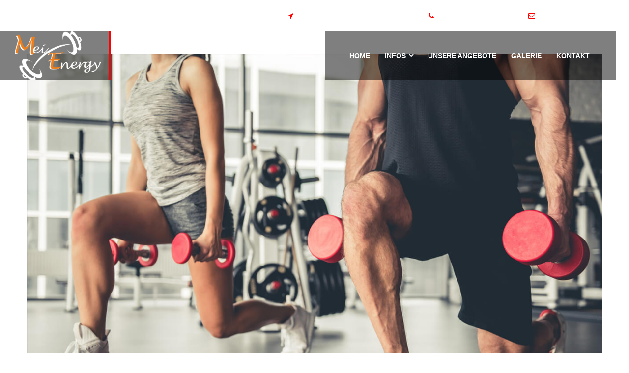

--- FILE ---
content_type: text/html; charset=UTF-8
request_url: https://meienergy.de/timetable/event/
body_size: 14421
content:
<!DOCTYPE html>
<html lang="de" class="no-js no-svg">
<head>
    
    <meta charset="UTF-8">
            
        <link rel="shortcut icon" href="https://meienergy.de/wp-content/uploads/2021/09/Favicon-Homepage.jpg" type="image/x-icon">
        <link rel="icon" href="https://meienergy.de/wp-content/uploads/2021/09/Favicon-Homepage.jpg" type="image/x-icon">
        <!-- responsive meta -->
    <meta name="viewport" content="width=device-width, initial-scale=1">
    <!-- For IE -->
    <meta http-equiv="X-UA-Compatible" content="IE=edge">
    <meta name='robots' content='index, follow, max-image-preview:large, max-snippet:-1, max-video-preview:-1' />

	<!-- This site is optimized with the Yoast SEO plugin v26.0 - https://yoast.com/wordpress/plugins/seo/ -->
	<title>Veranstaltungen Archiv - Mei Energy</title>
	<link rel="canonical" href="https://meienergy.de/timetable/event/" />
	<meta property="og:locale" content="de_DE" />
	<meta property="og:type" content="website" />
	<meta property="og:title" content="Veranstaltungen Archiv - Mei Energy" />
	<meta property="og:url" content="https://meienergy.de/timetable/event/" />
	<meta property="og:site_name" content="Mei Energy" />
	<meta name="twitter:card" content="summary_large_image" />
	<script type="application/ld+json" class="yoast-schema-graph">{"@context":"https://schema.org","@graph":[{"@type":"CollectionPage","@id":"https://meienergy.de/timetable/event/","url":"https://meienergy.de/timetable/event/","name":"Veranstaltungen Archiv - Mei Energy","isPartOf":{"@id":"https://meienergy.de/#website"},"primaryImageOfPage":{"@id":"https://meienergy.de/timetable/event/#primaryimage"},"image":{"@id":"https://meienergy.de/timetable/event/#primaryimage"},"thumbnailUrl":"https://meienergy.de/wp-content/uploads/2020/07/blog-exp.jpg","breadcrumb":{"@id":"https://meienergy.de/timetable/event/#breadcrumb"},"inLanguage":"de"},{"@type":"ImageObject","inLanguage":"de","@id":"https://meienergy.de/timetable/event/#primaryimage","url":"https://meienergy.de/wp-content/uploads/2020/07/blog-exp.jpg","contentUrl":"https://meienergy.de/wp-content/uploads/2020/07/blog-exp.jpg","width":1300,"height":800},{"@type":"BreadcrumbList","@id":"https://meienergy.de/timetable/event/#breadcrumb","itemListElement":[{"@type":"ListItem","position":1,"name":"Startseite","item":"https://meienergy.de/"},{"@type":"ListItem","position":2,"name":"Veranstaltungen"}]},{"@type":"WebSite","@id":"https://meienergy.de/#website","url":"https://meienergy.de/","name":"Mei Energy","description":"Dein Fitness-Studio für Körper, Geist und Seele","potentialAction":[{"@type":"SearchAction","target":{"@type":"EntryPoint","urlTemplate":"https://meienergy.de/?s={search_term_string}"},"query-input":{"@type":"PropertyValueSpecification","valueRequired":true,"valueName":"search_term_string"}}],"inLanguage":"de"}]}</script>
	<!-- / Yoast SEO plugin. -->



<link rel="alternate" type="application/rss+xml" title="Mei Energy &raquo; Feed" href="https://meienergy.de/feed/" />
<link rel="alternate" type="application/rss+xml" title="Mei Energy &raquo; Kommentar-Feed" href="https://meienergy.de/comments/feed/" />
<link rel="alternate" type="application/rss+xml" title="Mei Energy &raquo; Feed für Veranstaltungen" href="https://meienergy.de/timetable/event/feed/" />
		<!-- This site uses the Google Analytics by MonsterInsights plugin v9.8.0 - Using Analytics tracking - https://www.monsterinsights.com/ -->
		<!-- Note: MonsterInsights is not currently configured on this site. The site owner needs to authenticate with Google Analytics in the MonsterInsights settings panel. -->
					<!-- No tracking code set -->
				<!-- / Google Analytics by MonsterInsights -->
		<style id='wp-img-auto-sizes-contain-inline-css' type='text/css'>
img:is([sizes=auto i],[sizes^="auto," i]){contain-intrinsic-size:3000px 1500px}
/*# sourceURL=wp-img-auto-sizes-contain-inline-css */
</style>
<style id='wp-emoji-styles-inline-css' type='text/css'>

	img.wp-smiley, img.emoji {
		display: inline !important;
		border: none !important;
		box-shadow: none !important;
		height: 1em !important;
		width: 1em !important;
		margin: 0 0.07em !important;
		vertical-align: -0.1em !important;
		background: none !important;
		padding: 0 !important;
	}
/*# sourceURL=wp-emoji-styles-inline-css */
</style>
<link rel='stylesheet' id='wp-block-library-css' href='https://meienergy.de/wp-includes/css/dist/block-library/style.min.css?ver=6.9' type='text/css' media='all' />
<style id='wp-block-heading-inline-css' type='text/css'>
h1:where(.wp-block-heading).has-background,h2:where(.wp-block-heading).has-background,h3:where(.wp-block-heading).has-background,h4:where(.wp-block-heading).has-background,h5:where(.wp-block-heading).has-background,h6:where(.wp-block-heading).has-background{padding:1.25em 2.375em}h1.has-text-align-left[style*=writing-mode]:where([style*=vertical-lr]),h1.has-text-align-right[style*=writing-mode]:where([style*=vertical-rl]),h2.has-text-align-left[style*=writing-mode]:where([style*=vertical-lr]),h2.has-text-align-right[style*=writing-mode]:where([style*=vertical-rl]),h3.has-text-align-left[style*=writing-mode]:where([style*=vertical-lr]),h3.has-text-align-right[style*=writing-mode]:where([style*=vertical-rl]),h4.has-text-align-left[style*=writing-mode]:where([style*=vertical-lr]),h4.has-text-align-right[style*=writing-mode]:where([style*=vertical-rl]),h5.has-text-align-left[style*=writing-mode]:where([style*=vertical-lr]),h5.has-text-align-right[style*=writing-mode]:where([style*=vertical-rl]),h6.has-text-align-left[style*=writing-mode]:where([style*=vertical-lr]),h6.has-text-align-right[style*=writing-mode]:where([style*=vertical-rl]){rotate:180deg}
/*# sourceURL=https://meienergy.de/wp-includes/blocks/heading/style.min.css */
</style>
<style id='wp-block-list-inline-css' type='text/css'>
ol,ul{box-sizing:border-box}:root :where(.wp-block-list.has-background){padding:1.25em 2.375em}
/*# sourceURL=https://meienergy.de/wp-includes/blocks/list/style.min.css */
</style>
<style id='wp-block-group-inline-css' type='text/css'>
.wp-block-group{box-sizing:border-box}:where(.wp-block-group.wp-block-group-is-layout-constrained){position:relative}
/*# sourceURL=https://meienergy.de/wp-includes/blocks/group/style.min.css */
</style>
<style id='wp-block-group-theme-inline-css' type='text/css'>
:where(.wp-block-group.has-background){padding:1.25em 2.375em}
/*# sourceURL=https://meienergy.de/wp-includes/blocks/group/theme.min.css */
</style>
<style id='wp-block-paragraph-inline-css' type='text/css'>
.is-small-text{font-size:.875em}.is-regular-text{font-size:1em}.is-large-text{font-size:2.25em}.is-larger-text{font-size:3em}.has-drop-cap:not(:focus):first-letter{float:left;font-size:8.4em;font-style:normal;font-weight:100;line-height:.68;margin:.05em .1em 0 0;text-transform:uppercase}body.rtl .has-drop-cap:not(:focus):first-letter{float:none;margin-left:.1em}p.has-drop-cap.has-background{overflow:hidden}:root :where(p.has-background){padding:1.25em 2.375em}:where(p.has-text-color:not(.has-link-color)) a{color:inherit}p.has-text-align-left[style*="writing-mode:vertical-lr"],p.has-text-align-right[style*="writing-mode:vertical-rl"]{rotate:180deg}
/*# sourceURL=https://meienergy.de/wp-includes/blocks/paragraph/style.min.css */
</style>
<style id='global-styles-inline-css' type='text/css'>
:root{--wp--preset--aspect-ratio--square: 1;--wp--preset--aspect-ratio--4-3: 4/3;--wp--preset--aspect-ratio--3-4: 3/4;--wp--preset--aspect-ratio--3-2: 3/2;--wp--preset--aspect-ratio--2-3: 2/3;--wp--preset--aspect-ratio--16-9: 16/9;--wp--preset--aspect-ratio--9-16: 9/16;--wp--preset--color--black: #000000;--wp--preset--color--cyan-bluish-gray: #abb8c3;--wp--preset--color--white: #ffffff;--wp--preset--color--pale-pink: #f78da7;--wp--preset--color--vivid-red: #cf2e2e;--wp--preset--color--luminous-vivid-orange: #ff6900;--wp--preset--color--luminous-vivid-amber: #fcb900;--wp--preset--color--light-green-cyan: #7bdcb5;--wp--preset--color--vivid-green-cyan: #00d084;--wp--preset--color--pale-cyan-blue: #8ed1fc;--wp--preset--color--vivid-cyan-blue: #0693e3;--wp--preset--color--vivid-purple: #9b51e0;--wp--preset--color--strong-yellow: #f7bd00;--wp--preset--color--strong-white: #fff;--wp--preset--color--light-black: #242424;--wp--preset--color--very-light-gray: #797979;--wp--preset--color--very-dark-black: #000000;--wp--preset--gradient--vivid-cyan-blue-to-vivid-purple: linear-gradient(135deg,rgb(6,147,227) 0%,rgb(155,81,224) 100%);--wp--preset--gradient--light-green-cyan-to-vivid-green-cyan: linear-gradient(135deg,rgb(122,220,180) 0%,rgb(0,208,130) 100%);--wp--preset--gradient--luminous-vivid-amber-to-luminous-vivid-orange: linear-gradient(135deg,rgb(252,185,0) 0%,rgb(255,105,0) 100%);--wp--preset--gradient--luminous-vivid-orange-to-vivid-red: linear-gradient(135deg,rgb(255,105,0) 0%,rgb(207,46,46) 100%);--wp--preset--gradient--very-light-gray-to-cyan-bluish-gray: linear-gradient(135deg,rgb(238,238,238) 0%,rgb(169,184,195) 100%);--wp--preset--gradient--cool-to-warm-spectrum: linear-gradient(135deg,rgb(74,234,220) 0%,rgb(151,120,209) 20%,rgb(207,42,186) 40%,rgb(238,44,130) 60%,rgb(251,105,98) 80%,rgb(254,248,76) 100%);--wp--preset--gradient--blush-light-purple: linear-gradient(135deg,rgb(255,206,236) 0%,rgb(152,150,240) 100%);--wp--preset--gradient--blush-bordeaux: linear-gradient(135deg,rgb(254,205,165) 0%,rgb(254,45,45) 50%,rgb(107,0,62) 100%);--wp--preset--gradient--luminous-dusk: linear-gradient(135deg,rgb(255,203,112) 0%,rgb(199,81,192) 50%,rgb(65,88,208) 100%);--wp--preset--gradient--pale-ocean: linear-gradient(135deg,rgb(255,245,203) 0%,rgb(182,227,212) 50%,rgb(51,167,181) 100%);--wp--preset--gradient--electric-grass: linear-gradient(135deg,rgb(202,248,128) 0%,rgb(113,206,126) 100%);--wp--preset--gradient--midnight: linear-gradient(135deg,rgb(2,3,129) 0%,rgb(40,116,252) 100%);--wp--preset--font-size--small: 10px;--wp--preset--font-size--medium: 20px;--wp--preset--font-size--large: 24px;--wp--preset--font-size--x-large: 42px;--wp--preset--font-size--normal: 15px;--wp--preset--font-size--huge: 36px;--wp--preset--spacing--20: 0.44rem;--wp--preset--spacing--30: 0.67rem;--wp--preset--spacing--40: 1rem;--wp--preset--spacing--50: 1.5rem;--wp--preset--spacing--60: 2.25rem;--wp--preset--spacing--70: 3.38rem;--wp--preset--spacing--80: 5.06rem;--wp--preset--shadow--natural: 6px 6px 9px rgba(0, 0, 0, 0.2);--wp--preset--shadow--deep: 12px 12px 50px rgba(0, 0, 0, 0.4);--wp--preset--shadow--sharp: 6px 6px 0px rgba(0, 0, 0, 0.2);--wp--preset--shadow--outlined: 6px 6px 0px -3px rgb(255, 255, 255), 6px 6px rgb(0, 0, 0);--wp--preset--shadow--crisp: 6px 6px 0px rgb(0, 0, 0);}:where(.is-layout-flex){gap: 0.5em;}:where(.is-layout-grid){gap: 0.5em;}body .is-layout-flex{display: flex;}.is-layout-flex{flex-wrap: wrap;align-items: center;}.is-layout-flex > :is(*, div){margin: 0;}body .is-layout-grid{display: grid;}.is-layout-grid > :is(*, div){margin: 0;}:where(.wp-block-columns.is-layout-flex){gap: 2em;}:where(.wp-block-columns.is-layout-grid){gap: 2em;}:where(.wp-block-post-template.is-layout-flex){gap: 1.25em;}:where(.wp-block-post-template.is-layout-grid){gap: 1.25em;}.has-black-color{color: var(--wp--preset--color--black) !important;}.has-cyan-bluish-gray-color{color: var(--wp--preset--color--cyan-bluish-gray) !important;}.has-white-color{color: var(--wp--preset--color--white) !important;}.has-pale-pink-color{color: var(--wp--preset--color--pale-pink) !important;}.has-vivid-red-color{color: var(--wp--preset--color--vivid-red) !important;}.has-luminous-vivid-orange-color{color: var(--wp--preset--color--luminous-vivid-orange) !important;}.has-luminous-vivid-amber-color{color: var(--wp--preset--color--luminous-vivid-amber) !important;}.has-light-green-cyan-color{color: var(--wp--preset--color--light-green-cyan) !important;}.has-vivid-green-cyan-color{color: var(--wp--preset--color--vivid-green-cyan) !important;}.has-pale-cyan-blue-color{color: var(--wp--preset--color--pale-cyan-blue) !important;}.has-vivid-cyan-blue-color{color: var(--wp--preset--color--vivid-cyan-blue) !important;}.has-vivid-purple-color{color: var(--wp--preset--color--vivid-purple) !important;}.has-black-background-color{background-color: var(--wp--preset--color--black) !important;}.has-cyan-bluish-gray-background-color{background-color: var(--wp--preset--color--cyan-bluish-gray) !important;}.has-white-background-color{background-color: var(--wp--preset--color--white) !important;}.has-pale-pink-background-color{background-color: var(--wp--preset--color--pale-pink) !important;}.has-vivid-red-background-color{background-color: var(--wp--preset--color--vivid-red) !important;}.has-luminous-vivid-orange-background-color{background-color: var(--wp--preset--color--luminous-vivid-orange) !important;}.has-luminous-vivid-amber-background-color{background-color: var(--wp--preset--color--luminous-vivid-amber) !important;}.has-light-green-cyan-background-color{background-color: var(--wp--preset--color--light-green-cyan) !important;}.has-vivid-green-cyan-background-color{background-color: var(--wp--preset--color--vivid-green-cyan) !important;}.has-pale-cyan-blue-background-color{background-color: var(--wp--preset--color--pale-cyan-blue) !important;}.has-vivid-cyan-blue-background-color{background-color: var(--wp--preset--color--vivid-cyan-blue) !important;}.has-vivid-purple-background-color{background-color: var(--wp--preset--color--vivid-purple) !important;}.has-black-border-color{border-color: var(--wp--preset--color--black) !important;}.has-cyan-bluish-gray-border-color{border-color: var(--wp--preset--color--cyan-bluish-gray) !important;}.has-white-border-color{border-color: var(--wp--preset--color--white) !important;}.has-pale-pink-border-color{border-color: var(--wp--preset--color--pale-pink) !important;}.has-vivid-red-border-color{border-color: var(--wp--preset--color--vivid-red) !important;}.has-luminous-vivid-orange-border-color{border-color: var(--wp--preset--color--luminous-vivid-orange) !important;}.has-luminous-vivid-amber-border-color{border-color: var(--wp--preset--color--luminous-vivid-amber) !important;}.has-light-green-cyan-border-color{border-color: var(--wp--preset--color--light-green-cyan) !important;}.has-vivid-green-cyan-border-color{border-color: var(--wp--preset--color--vivid-green-cyan) !important;}.has-pale-cyan-blue-border-color{border-color: var(--wp--preset--color--pale-cyan-blue) !important;}.has-vivid-cyan-blue-border-color{border-color: var(--wp--preset--color--vivid-cyan-blue) !important;}.has-vivid-purple-border-color{border-color: var(--wp--preset--color--vivid-purple) !important;}.has-vivid-cyan-blue-to-vivid-purple-gradient-background{background: var(--wp--preset--gradient--vivid-cyan-blue-to-vivid-purple) !important;}.has-light-green-cyan-to-vivid-green-cyan-gradient-background{background: var(--wp--preset--gradient--light-green-cyan-to-vivid-green-cyan) !important;}.has-luminous-vivid-amber-to-luminous-vivid-orange-gradient-background{background: var(--wp--preset--gradient--luminous-vivid-amber-to-luminous-vivid-orange) !important;}.has-luminous-vivid-orange-to-vivid-red-gradient-background{background: var(--wp--preset--gradient--luminous-vivid-orange-to-vivid-red) !important;}.has-very-light-gray-to-cyan-bluish-gray-gradient-background{background: var(--wp--preset--gradient--very-light-gray-to-cyan-bluish-gray) !important;}.has-cool-to-warm-spectrum-gradient-background{background: var(--wp--preset--gradient--cool-to-warm-spectrum) !important;}.has-blush-light-purple-gradient-background{background: var(--wp--preset--gradient--blush-light-purple) !important;}.has-blush-bordeaux-gradient-background{background: var(--wp--preset--gradient--blush-bordeaux) !important;}.has-luminous-dusk-gradient-background{background: var(--wp--preset--gradient--luminous-dusk) !important;}.has-pale-ocean-gradient-background{background: var(--wp--preset--gradient--pale-ocean) !important;}.has-electric-grass-gradient-background{background: var(--wp--preset--gradient--electric-grass) !important;}.has-midnight-gradient-background{background: var(--wp--preset--gradient--midnight) !important;}.has-small-font-size{font-size: var(--wp--preset--font-size--small) !important;}.has-medium-font-size{font-size: var(--wp--preset--font-size--medium) !important;}.has-large-font-size{font-size: var(--wp--preset--font-size--large) !important;}.has-x-large-font-size{font-size: var(--wp--preset--font-size--x-large) !important;}
/*# sourceURL=global-styles-inline-css */
</style>

<style id='classic-theme-styles-inline-css' type='text/css'>
/*! This file is auto-generated */
.wp-block-button__link{color:#fff;background-color:#32373c;border-radius:9999px;box-shadow:none;text-decoration:none;padding:calc(.667em + 2px) calc(1.333em + 2px);font-size:1.125em}.wp-block-file__button{background:#32373c;color:#fff;text-decoration:none}
/*# sourceURL=/wp-includes/css/classic-themes.min.css */
</style>
<link rel='stylesheet' id='mptt-style-css' href='https://meienergy.de/wp-content/plugins/mp-timetable/media/css/style.css?ver=2.4.15' type='text/css' media='all' />
<link rel='stylesheet' id='rs-plugin-settings-css' href='https://meienergy.de/wp-content/plugins/revslider/public/assets/css/rs6.css?ver=6.4.11' type='text/css' media='all' />
<style id='rs-plugin-settings-inline-css' type='text/css'>
#rs-demo-id {}
/*# sourceURL=rs-plugin-settings-inline-css */
</style>
<link rel='stylesheet' id='font-star-fonts-css' href='https://meienergy.de/wp-content/plugins/stars-testimonials-with-slider-and-masonry-grid/css/star-fonts.css?ver=6.9' type='text/css' media='all' />
<link rel='stylesheet' id='stars-testimonials-styles-css' href='https://meienergy.de/wp-content/plugins/stars-testimonials-with-slider-and-masonry-grid/css/styles.css?ver=6.9' type='text/css' media='all' />
<link rel='stylesheet' id='simple-grid-css' href='https://meienergy.de/wp-content/plugins/stars-testimonials-with-slider-and-masonry-grid/css/simplegrid.css?ver=6.9' type='text/css' media='all' />
<link rel='stylesheet' id='dailyfit-minified-style-css' href='https://meienergy.de/wp-content/themes/dailyfit/style.css?ver=6.9' type='text/css' media='all' />
<link rel='stylesheet' id='dailyfit-google-fonts-css' href='//meienergy.de/wp-content/uploads/omgf/dailyfit-google-fonts/dailyfit-google-fonts.css?ver=1664368541' type='text/css' media='all' />
<link rel='stylesheet' id='dailyfit-bootstrap-css' href='https://meienergy.de/wp-content/themes/dailyfit/assets/css/bootstrap.css?ver=6.9' type='text/css' media='all' />
<link rel='stylesheet' id='dailyfit-font-awesome-css' href='https://meienergy.de/wp-content/themes/dailyfit/assets/css/font-awesome.css?ver=6.9' type='text/css' media='all' />
<link rel='stylesheet' id='dailyfit-flaticon-css' href='https://meienergy.de/wp-content/themes/dailyfit/assets/css/flaticon.css?ver=6.9' type='text/css' media='all' />
<link rel='stylesheet' id='dailyfit-animate-css' href='https://meienergy.de/wp-content/themes/dailyfit/assets/css/animate.css?ver=6.9' type='text/css' media='all' />
<link rel='stylesheet' id='dailyfit-owl-css' href='https://meienergy.de/wp-content/themes/dailyfit/assets/css/owl.css?ver=6.9' type='text/css' media='all' />
<link rel='stylesheet' id='dailyfit-jquery-ui-css' href='https://meienergy.de/wp-content/themes/dailyfit/assets/css/jquery-ui.css?ver=6.9' type='text/css' media='all' />
<link rel='stylesheet' id='dailyfit-animation-css' href='https://meienergy.de/wp-content/themes/dailyfit/assets/css/animation.css?ver=6.9' type='text/css' media='all' />
<link rel='stylesheet' id='dailyfit-custom-animate-css' href='https://meienergy.de/wp-content/themes/dailyfit/assets/css/custom-animate.css?ver=6.9' type='text/css' media='all' />
<link rel='stylesheet' id='dailyfit-jquery-fancybox-css' href='https://meienergy.de/wp-content/themes/dailyfit/assets/css/jquery.fancybox.min.css?ver=6.9' type='text/css' media='all' />
<link rel='stylesheet' id='dailyfit-jquery-bootstrap-touchspin-css' href='https://meienergy.de/wp-content/themes/dailyfit/assets/css/jquery.bootstrap-touchspin.css?ver=6.9' type='text/css' media='all' />
<link rel='stylesheet' id='dailyfit-jquery-mcustomscrollbar-css' href='https://meienergy.de/wp-content/themes/dailyfit/assets/css/jquery.mCustomScrollbar.min.css?ver=6.9' type='text/css' media='all' />
<link rel='stylesheet' id='dailyfit-meto-mega-menu-styles-css' href='https://meienergy.de/wp-content/themes/dailyfit/assets/css/mega-menu.css?ver=6.9' type='text/css' media='all' />
<link rel='stylesheet' id='dailyfit-main-style-css' href='https://meienergy.de/wp-content/themes/dailyfit/assets/css/style.css?ver=6.9' type='text/css' media='all' />
<link rel='stylesheet' id='dailyfit-custom-css' href='https://meienergy.de/wp-content/themes/dailyfit/assets/css/custom.css?ver=6.9' type='text/css' media='all' />
<link rel='stylesheet' id='dailyfit-responsive-css' href='https://meienergy.de/wp-content/themes/dailyfit/assets/css/responsive.css?ver=6.9' type='text/css' media='all' />
<link rel='stylesheet' id='dailyfit-woocommerce-css' href='https://meienergy.de/wp-content/themes/dailyfit/assets/css/woocommerce.css?ver=6.9' type='text/css' media='all' />
<link rel='stylesheet' id='dailyfit-tut-css' href='https://meienergy.de/wp-content/themes/dailyfit/assets/css/tut.css?ver=6.9' type='text/css' media='all' />
<link rel='stylesheet' id='dailyfit-gridstyle-css' href='https://meienergy.de/wp-content/themes/dailyfit/assets/css/gridstyle.css?ver=6.9' type='text/css' media='all' />
<link rel='stylesheet' id='borlabs-cookie-css' href='https://meienergy.de/wp-content/cache/borlabs-cookie/borlabs-cookie_1_de.css?ver=2.1.15-3' type='text/css' media='all' />
<link rel='stylesheet' id='meto-main-colors-css' href='https://meienergy.de/wp-content/themes/dailyfit/assets/css/color.php?main_color=ff0000&#038;ver=6.9' type='text/css' media='all' />
<script type="text/javascript" id="jquery-core-js-extra">
/* <![CDATA[ */
var dailyfit_data = {"ajaxurl":"https://meienergy.de/wp-admin/admin-ajax.php","nonce":"e784f71ba1"};
//# sourceURL=jquery-core-js-extra
/* ]]> */
</script>
<script type="text/javascript" src="https://meienergy.de/wp-includes/js/jquery/jquery.min.js?ver=3.7.1" id="jquery-core-js"></script>
<script type="text/javascript" src="https://meienergy.de/wp-includes/js/jquery/jquery-migrate.min.js?ver=3.4.1" id="jquery-migrate-js"></script>
<script type="text/javascript" src="https://meienergy.de/wp-content/plugins/revslider/public/assets/js/rbtools.min.js?ver=6.4.8" id="tp-tools-js"></script>
<script type="text/javascript" src="https://meienergy.de/wp-content/plugins/revslider/public/assets/js/rs6.min.js?ver=6.4.11" id="revmin-js"></script>
<script type="text/javascript" src="https://meienergy.de/wp-content/plugins/stars-testimonials-with-slider-and-masonry-grid/js/grid.js?ver=6.9" id="wcp-grid-js-js"></script>
<script type="text/javascript" src="https://meienergy.de/wp-content/plugins/stars-testimonials-with-slider-and-masonry-grid/js/read-more.js?ver=6.9" id="wcp-read-more-js"></script>
<link rel="https://api.w.org/" href="https://meienergy.de/wp-json/" /><link rel="EditURI" type="application/rsd+xml" title="RSD" href="https://meienergy.de/xmlrpc.php?rsd" />
<meta name="generator" content="WordPress 6.9" />

		<!-- GA Google Analytics @ https://m0n.co/ga -->
		<script async src="https://www.googletagmanager.com/gtag/js?id=UA-198169351-1"></script>
		<script>
			window.dataLayer = window.dataLayer || [];
			function gtag(){dataLayer.push(arguments);}
			gtag('js', new Date());
			gtag('config', 'UA-198169351-1');
		</script>

	<noscript><style type="text/css">.mptt-shortcode-wrapper .mptt-shortcode-table:first-of-type{display:table!important}.mptt-shortcode-wrapper .mptt-shortcode-table .mptt-event-container:hover{height:auto!important;min-height:100%!important}body.mprm_ie_browser .mptt-shortcode-wrapper .mptt-event-container{height:auto!important}@media (max-width:767px){.mptt-shortcode-wrapper .mptt-shortcode-table:first-of-type{display:none!important}}</style></noscript><meta name="generator" content="Powered by Slider Revolution 6.4.11 - responsive, Mobile-Friendly Slider Plugin for WordPress with comfortable drag and drop interface." />
<script type="text/javascript">function setREVStartSize(e){
			//window.requestAnimationFrame(function() {				 
				window.RSIW = window.RSIW===undefined ? window.innerWidth : window.RSIW;	
				window.RSIH = window.RSIH===undefined ? window.innerHeight : window.RSIH;	
				try {								
					var pw = document.getElementById(e.c).parentNode.offsetWidth,
						newh;
					pw = pw===0 || isNaN(pw) ? window.RSIW : pw;
					e.tabw = e.tabw===undefined ? 0 : parseInt(e.tabw);
					e.thumbw = e.thumbw===undefined ? 0 : parseInt(e.thumbw);
					e.tabh = e.tabh===undefined ? 0 : parseInt(e.tabh);
					e.thumbh = e.thumbh===undefined ? 0 : parseInt(e.thumbh);
					e.tabhide = e.tabhide===undefined ? 0 : parseInt(e.tabhide);
					e.thumbhide = e.thumbhide===undefined ? 0 : parseInt(e.thumbhide);
					e.mh = e.mh===undefined || e.mh=="" || e.mh==="auto" ? 0 : parseInt(e.mh,0);		
					if(e.layout==="fullscreen" || e.l==="fullscreen") 						
						newh = Math.max(e.mh,window.RSIH);					
					else{					
						e.gw = Array.isArray(e.gw) ? e.gw : [e.gw];
						for (var i in e.rl) if (e.gw[i]===undefined || e.gw[i]===0) e.gw[i] = e.gw[i-1];					
						e.gh = e.el===undefined || e.el==="" || (Array.isArray(e.el) && e.el.length==0)? e.gh : e.el;
						e.gh = Array.isArray(e.gh) ? e.gh : [e.gh];
						for (var i in e.rl) if (e.gh[i]===undefined || e.gh[i]===0) e.gh[i] = e.gh[i-1];
											
						var nl = new Array(e.rl.length),
							ix = 0,						
							sl;					
						e.tabw = e.tabhide>=pw ? 0 : e.tabw;
						e.thumbw = e.thumbhide>=pw ? 0 : e.thumbw;
						e.tabh = e.tabhide>=pw ? 0 : e.tabh;
						e.thumbh = e.thumbhide>=pw ? 0 : e.thumbh;					
						for (var i in e.rl) nl[i] = e.rl[i]<window.RSIW ? 0 : e.rl[i];
						sl = nl[0];									
						for (var i in nl) if (sl>nl[i] && nl[i]>0) { sl = nl[i]; ix=i;}															
						var m = pw>(e.gw[ix]+e.tabw+e.thumbw) ? 1 : (pw-(e.tabw+e.thumbw)) / (e.gw[ix]);					
						newh =  (e.gh[ix] * m) + (e.tabh + e.thumbh);
					}				
					if(window.rs_init_css===undefined) window.rs_init_css = document.head.appendChild(document.createElement("style"));					
					document.getElementById(e.c).height = newh+"px";
					window.rs_init_css.innerHTML += "#"+e.c+"_wrapper { height: "+newh+"px }";				
				} catch(e){
					console.log("Failure at Presize of Slider:" + e)
				}					   
			//});
		  };</script>
</head>


<body data-rsssl=1 class="archive post-type-archive post-type-archive-mp-event wp-theme-dailyfit wp-child-theme-dailyfit-child menu-layer elementor-default elementor-kit-10">



<div class="page-wrapper">
            <!-- preloader -->
        <div class="preloader"></div>
        <!-- preloader end -->
    
    <div class="pageloader" style="z-index: 999999;">
          <div class="loader">
            	<div class="loader-inner semi-circle-spin">
		<div></div>
	</div>
          </div>
    </div><!-- Pageloader -->
    
<!-- Main Header-->
<header class="main-header header-style-one">

    <!-- Header Top -->
    <div class="header-top">
        <div class="outer-container">
            <div class="clearfix">
                                <!-- Top Left -->
                <div class="top-left pull-left">
                    <div class="text">Willkommen bei Mei Energy</div>
                </div>
                                <!-- Top Right -->
                <div class="top-right pull-right">

                    <!-- Info List -->
                    <ul class="info-list">
                        <li><span class="icon fa fa-location-arrow"></span> Elbestraße 14, 84453 Mühldorf</li>                        <li><span class="icon fa fa-phone"></span> <a href="tel:http://0%2086%2031%20/%20987%2038%2041" data-wpel-link="internal"> 0 86 31 / 987 38 41</a></li>                        <li><span class="icon fa fa-envelope-o"></span> <a href="mailto:http://info@mei-energy.de"> info@mei-energy.de</a></li>                    </ul>

                </div>

            </div>
        </div>
    </div>

    <!-- Header Upper -->
    <div class="header-upper">
        <div class="outer-container clearfix">

            <div class="pull-left logo-box">
                <div class="logo">
                    <a href="https://meienergy.de/" title="DailyFit" data-wpel-link="internal"><img src="https://meienergy.de/wp-content/uploads/2021/08/Mei_Energy_Logo_weiss.png" alt="logo" style=" width:175px; height:100px;" /></a>                </div>
            </div>

                            <div class="nav-outer clearfix">
                    <!--Mobile Navigation Toggler-->
                    <div class="mobile-nav-toggler"><span class="icon flaticon-menu"></span></div>
                    <!-- Main Menu -->
                    <nav class="main-menu navbar-expand-md">
                        <div class="navbar-header">
                            <!-- Toggle Button -->
                            <button class="navbar-toggler" type="button" data-toggle="collapse" data-target="#navbarSupportedContent" aria-controls="navbarSupportedContent" aria-expanded="false" aria-label="Toggle navigation">
                                <span class="icon-bar"></span>
                                <span class="icon-bar"></span>
                                <span class="icon-bar"></span>
                            </button>
                        </div>

                        <div class="navbar-collapse collapse clearfix" id="navbarSupportedContent">
                            <ul class="navigation clearfix">
                                <li id="menu-item-24" class="menu-item menu-item-type-post_type menu-item-object-page menu-item-home menu-item-24"><a href="https://meienergy.de/" data-wpel-link="internal">Home<span class="menu-item_plus"></span></a></li><li id="menu-item-167" class="menu-item menu-item-type-custom menu-item-object-custom menu-item-has-children menu-item-167 dropdown mega-menu mega-menu-links dropdown mega-columns-2col "><a href="#">Infos<span class="menu-item_plus"></span></a><ul class="mega-menu sub-menu submenu sub-menu-columns" style='width:400px;'>	<li id="menu-item-166" class="menu-item menu-item-type-post_type menu-item-object-page menu-item-166"><a href="https://meienergy.de/ueber-uns/" data-wpel-link="internal">Über uns<span class="menu-item_plus"></span></a></li>	<li id="menu-item-222" class="menu-item menu-item-type-post_type menu-item-object-page menu-item-222"><a href="https://meienergy.de/faqs/" data-wpel-link="internal">FAQ<span class="menu-item_plus"></span></a></li>	<li id="menu-item-241" class="menu-item menu-item-type-post_type menu-item-object-page menu-item-241"><a href="https://meienergy.de/unser-team/" data-wpel-link="internal">Unser Team<span class="menu-item_plus"></span></a></li>	<li id="menu-item-255" class="menu-item menu-item-type-post_type menu-item-object-page menu-item-255"><a href="https://meienergy.de/kursuebersicht/" data-wpel-link="internal">Kursübersicht<span class="menu-item_plus"></span></a></li>	<li id="menu-item-254" class="menu-item menu-item-type-post_type menu-item-object-page menu-item-254"><a href="https://meienergy.de/feedback/" data-wpel-link="internal">Feedback<span class="menu-item_plus"></span></a></li>	<li id="menu-item-279" class="menu-item menu-item-type-post_type menu-item-object-page menu-item-279"><a href="https://meienergy.de/?page_id=274" data-wpel-link="internal">Aktuelles / News<span class="menu-item_plus"></span></a></li>	<li id="menu-item-234" class="menu-item menu-item-type-post_type menu-item-object-page menu-item-234"><a href="https://meienergy.de/werde-mitglied/" data-wpel-link="internal">Werde Mitglied<span class="menu-item_plus"></span></a></li></ul>
</li><li id="menu-item-278" class="menu-item menu-item-type-post_type menu-item-object-page menu-item-278"><a href="https://meienergy.de/unsere-angebote/" data-wpel-link="internal">Unsere Angebote<span class="menu-item_plus"></span></a></li><li id="menu-item-297" class="menu-item menu-item-type-custom menu-item-object-custom menu-item-297"><a href="https://meienergy.de/galerie/" data-wpel-link="internal">Galerie<span class="menu-item_plus"></span></a></li><li id="menu-item-338" class="menu-item menu-item-type-post_type menu-item-object-page menu-item-338"><a href="https://meienergy.de/kontakt/" data-wpel-link="internal">Kontakt<span class="menu-item_plus"></span></a></li>                            </ul>
                        </div>
                    </nav>

                    <!-- Main Menu End-->
                    <div class="outer-box clearfix">
                        
                                            </div>
                </div>
                    </div>
    </div>
    <!--End Header Upper-->

    	    <!-- Sticky Header  -->
	    <div class="sticky-header">
	        <div class="auto-container clearfix">
	            <!--Logo-->
	            <div class="logo pull-left">
                    <a href="https://meienergy.de/" title="DailyFit" data-wpel-link="internal"><img src="https://meienergy.de/wp-content/uploads/2021/08/Mei_Energy_Logo_2021.png" alt="logo" style=" width:120px; height:70px;" /></a>	            </div>
	            <!--Right Col-->
	            <div class="pull-right">
	                <!--Mobile Navigation Toggler-->
                	<div class="mobile-nav-toggler"><span class="icon flaticon-menu"></span></div>
                    <!-- Main Menu -->
	                <nav class="main-menu">
	                    <!--Keep This Empty / Menu will come through Javascript-->
	                </nav><!-- Main Menu End-->

	                <!-- Main Menu End-->
	                <div class="outer-box clearfix">
	                    	                    
	                </div>

	            </div>
	        </div>
	    </div><!-- End Sticky Menu -->
	

    <!-- Mobile Menu  -->
    <div class="mobile-menu">
        <div class="menu-backdrop"></div>
        
        <nav class="menu-box">
        	<div class="close-btn"><span class="icon flaticon-multiply"></span></div>
            <div class="nav-logo">
                <a href="https://meienergy.de/" title="" data-wpel-link="internal"><img src="https://meienergy.de/wp-content/uploads/2021/09/NEU-Mei_Energy_Logo.png" alt="logo" style=" width:175px; height:100px;" /></a>            </div>
            <div class="menu-outer"><!--Here Menu Will Come Automatically Via Javascript / Same Menu as in Header--></div>
        </nav>
    </div><!-- End Mobile Menu -->

</header>
<!-- End Main Header -->


    
<!--Sidebar Page Container-->
<div class="sidebar-page-container">
    <div class="auto-container">
        <div class="row clearfix">
                        <div class="content-side col-xs-12 col-sm-12 col-md-12">
                <div class="blog-classic">
                    <div class="thm-unit-test">

                        
<div class="post-3000 mp-event type-mp-event status-publish has-post-thumbnail hentry mp-event_category-all-levels mp-event-item">
    <!-- News Block Three -->
    <div class="news-block-three">
        <div class="inner-box">
                        <div class="image">
                <a href="https://meienergy.de/timetable/event/krunch-kore/" data-wpel-link="internal"><img width="1300" height="800" src="https://meienergy.de/wp-content/uploads/2020/07/blog-exp.jpg" class="attachment-full size-full wp-post-image" alt="" decoding="async" fetchpriority="high" srcset="https://meienergy.de/wp-content/uploads/2020/07/blog-exp.jpg 1300w, https://meienergy.de/wp-content/uploads/2020/07/blog-exp-600x369.jpg 600w, https://meienergy.de/wp-content/uploads/2020/07/blog-exp-300x185.jpg 300w, https://meienergy.de/wp-content/uploads/2020/07/blog-exp-1024x630.jpg 1024w, https://meienergy.de/wp-content/uploads/2020/07/blog-exp-768x473.jpg 768w" sizes="(max-width: 1300px) 100vw, 1300px" /></a>
            	<div class="post-item-date"><span class="fa fa-calendar"></span>&nbsp; 26. Juli 2020</div>
            </div>
                        <div class="lower-content">
                <ul class="post-meta">
                                        <li><span class="icon flaticon-user-1"></span> By MeiEnergy2021</li>
                    <li><span class="icon fa fa-comments"></span> 0 Comments</li>
                </ul>
                <h3><a href="https://meienergy.de/timetable/event/krunch-kore/" data-wpel-link="internal">KRUNCH &#038; KORE</a></h3>
                <div class="text"><p>It is a long established fact that a reader will be distracted by the readable content of a page when looking at its layout. The point of using Lorem Ipsum is that it has a more-or-less normal distribution of letters, as opposed to using &#8218;Content here, content here&#8216;, making it look like readable English. Many [&hellip;]</p>
</div>
                <a class="read-more" href="https://meienergy.de/timetable/event/krunch-kore/" data-wpel-link="internal">Read More</a>
            </div>
        </div>
    </div>
</div>

<div class="post-2774 mp-event type-mp-event status-publish has-post-thumbnail hentry mp-event_category-all-levels mp-event_category-everyday mp-event-item">
    <!-- News Block Three -->
    <div class="news-block-three">
        <div class="inner-box">
                        <div class="image">
                <a href="https://meienergy.de/timetable/event/open-gym/" data-wpel-link="internal"><img width="1300" height="800" src="https://meienergy.de/wp-content/uploads/2020/07/blog-exp1.jpg" class="attachment-full size-full wp-post-image" alt="" decoding="async" srcset="https://meienergy.de/wp-content/uploads/2020/07/blog-exp1.jpg 1300w, https://meienergy.de/wp-content/uploads/2020/07/blog-exp1-600x369.jpg 600w, https://meienergy.de/wp-content/uploads/2020/07/blog-exp1-300x185.jpg 300w, https://meienergy.de/wp-content/uploads/2020/07/blog-exp1-1024x630.jpg 1024w, https://meienergy.de/wp-content/uploads/2020/07/blog-exp1-768x473.jpg 768w" sizes="(max-width: 1300px) 100vw, 1300px" /></a>
            	<div class="post-item-date"><span class="fa fa-calendar"></span>&nbsp; 23. Juli 2020</div>
            </div>
                        <div class="lower-content">
                <ul class="post-meta">
                                        <li><span class="icon flaticon-user-1"></span> By MeiEnergy2021</li>
                    <li><span class="icon fa fa-comments"></span> 0 Comments</li>
                </ul>
                <h3><a href="https://meienergy.de/timetable/event/open-gym/" data-wpel-link="internal">OPEN GYM</a></h3>
                <div class="text"><p>It is a long established fact that a reader will be distracted by the readable content of a page when looking at its layout. The point of using Lorem Ipsum is that it has a more-or-less normal distribution of letters, as opposed to using &#8218;Content here, content here&#8216;, making it look like readable English. Many [&hellip;]</p>
</div>
                <a class="read-more" href="https://meienergy.de/timetable/event/open-gym/" data-wpel-link="internal">Read More</a>
            </div>
        </div>
    </div>
</div>

<div class="post-544 mp-event type-mp-event status-publish has-post-thumbnail hentry mp-event_category-all-levels mp-event_tag-cardio mp-event-item">
    <!-- News Block Three -->
    <div class="news-block-three">
        <div class="inner-box">
                        <div class="image">
                <a href="https://meienergy.de/timetable/event/cardio-gym/" data-wpel-link="internal"><img width="1300" height="800" src="https://meienergy.de/wp-content/uploads/2016/04/blog-exp2.jpg" class="attachment-full size-full wp-post-image" alt="" decoding="async" srcset="https://meienergy.de/wp-content/uploads/2016/04/blog-exp2.jpg 1300w, https://meienergy.de/wp-content/uploads/2016/04/blog-exp2-600x369.jpg 600w, https://meienergy.de/wp-content/uploads/2016/04/blog-exp2-300x185.jpg 300w, https://meienergy.de/wp-content/uploads/2016/04/blog-exp2-1024x630.jpg 1024w, https://meienergy.de/wp-content/uploads/2016/04/blog-exp2-768x473.jpg 768w" sizes="(max-width: 1300px) 100vw, 1300px" /></a>
            	<div class="post-item-date"><span class="fa fa-calendar"></span>&nbsp; 5. April 2016</div>
            </div>
                        <div class="lower-content">
                <ul class="post-meta">
                                        <li><span class="icon flaticon-user-1"></span> By MeiEnergy2021</li>
                    <li><span class="icon fa fa-comments"></span> 0 Comments</li>
                </ul>
                <h3><a href="https://meienergy.de/timetable/event/cardio-gym/" data-wpel-link="internal">CARDIO</a></h3>
                <div class="text"><p>The gym is the fully air conditioned creating the best environment for training.</p>
</div>
                <a class="read-more" href="https://meienergy.de/timetable/event/cardio-gym/" data-wpel-link="internal">Read More</a>
            </div>
        </div>
    </div>
</div>

<div class="post-540 mp-event type-mp-event status-publish has-post-thumbnail hentry mp-event_category-second-level mp-event_tag-yoga mp-event-item">
    <!-- News Block Three -->
    <div class="news-block-three">
        <div class="inner-box">
                        <div class="image">
                <a href="https://meienergy.de/timetable/event/anasura-yoga/" data-wpel-link="internal"><img width="1300" height="800" src="https://meienergy.de/wp-content/uploads/2016/04/blog-exp3.jpg" class="attachment-full size-full wp-post-image" alt="" decoding="async" loading="lazy" srcset="https://meienergy.de/wp-content/uploads/2016/04/blog-exp3.jpg 1300w, https://meienergy.de/wp-content/uploads/2016/04/blog-exp3-600x369.jpg 600w, https://meienergy.de/wp-content/uploads/2016/04/blog-exp3-300x185.jpg 300w, https://meienergy.de/wp-content/uploads/2016/04/blog-exp3-1024x630.jpg 1024w, https://meienergy.de/wp-content/uploads/2016/04/blog-exp3-768x473.jpg 768w" sizes="auto, (max-width: 1300px) 100vw, 1300px" /></a>
            	<div class="post-item-date"><span class="fa fa-calendar"></span>&nbsp; 5. April 2016</div>
            </div>
                        <div class="lower-content">
                <ul class="post-meta">
                                        <li><span class="icon flaticon-user-1"></span> By MeiEnergy2021</li>
                    <li><span class="icon fa fa-comments"></span> 0 Comments</li>
                </ul>
                <h3><a href="https://meienergy.de/timetable/event/anasura-yoga/" data-wpel-link="internal">YOGA</a></h3>
                <div class="text"><p>This class balances an opening to grace and the higher self with strong attention to alignment. </p>
</div>
                <a class="read-more" href="https://meienergy.de/timetable/event/anasura-yoga/" data-wpel-link="internal">Read More</a>
            </div>
        </div>
    </div>
</div>

<div class="post-543 mp-event type-mp-event status-publish has-post-thumbnail hentry mp-event_category-first-level mp-event_tag-pilates mp-event-item">
    <!-- News Block Three -->
    <div class="news-block-three">
        <div class="inner-box">
                        <div class="image">
                <a href="https://meienergy.de/timetable/event/pilates-mat/" data-wpel-link="internal"><img width="1300" height="800" src="https://meienergy.de/wp-content/uploads/2016/04/blog-exp4.jpg" class="attachment-full size-full wp-post-image" alt="" decoding="async" loading="lazy" srcset="https://meienergy.de/wp-content/uploads/2016/04/blog-exp4.jpg 1300w, https://meienergy.de/wp-content/uploads/2016/04/blog-exp4-600x369.jpg 600w, https://meienergy.de/wp-content/uploads/2016/04/blog-exp4-300x185.jpg 300w, https://meienergy.de/wp-content/uploads/2016/04/blog-exp4-1024x630.jpg 1024w, https://meienergy.de/wp-content/uploads/2016/04/blog-exp4-768x473.jpg 768w" sizes="auto, (max-width: 1300px) 100vw, 1300px" /></a>
            	<div class="post-item-date"><span class="fa fa-calendar"></span>&nbsp; 5. April 2016</div>
            </div>
                        <div class="lower-content">
                <ul class="post-meta">
                                        <li><span class="icon flaticon-user-1"></span> By MeiEnergy2021</li>
                    <li><span class="icon fa fa-comments"></span> 0 Comments</li>
                </ul>
                <h3><a href="https://meienergy.de/timetable/event/pilates-mat/" data-wpel-link="internal">TOTAL BODY</a></h3>
                <div class="text"><p>A series of exercises based on strengthening and lengthening muscles with a focus on a body core. </p>
</div>
                <a class="read-more" href="https://meienergy.de/timetable/event/pilates-mat/" data-wpel-link="internal">Read More</a>
            </div>
        </div>
    </div>
</div>

<div class="post-542 mp-event type-mp-event status-publish has-post-thumbnail hentry mp-event_category-all-levels mp-event_category-everyday mp-event_tag-workout mp-event-item">
    <!-- News Block Three -->
    <div class="news-block-three">
        <div class="inner-box">
                        <div class="image">
                <a href="https://meienergy.de/timetable/event/buff-workout/" data-wpel-link="internal"><img width="1300" height="800" src="https://meienergy.de/wp-content/uploads/2016/04/blog-exp5.jpg" class="attachment-full size-full wp-post-image" alt="" decoding="async" loading="lazy" srcset="https://meienergy.de/wp-content/uploads/2016/04/blog-exp5.jpg 1300w, https://meienergy.de/wp-content/uploads/2016/04/blog-exp5-600x369.jpg 600w, https://meienergy.de/wp-content/uploads/2016/04/blog-exp5-300x185.jpg 300w, https://meienergy.de/wp-content/uploads/2016/04/blog-exp5-1024x630.jpg 1024w, https://meienergy.de/wp-content/uploads/2016/04/blog-exp5-768x473.jpg 768w" sizes="auto, (max-width: 1300px) 100vw, 1300px" /></a>
            	<div class="post-item-date"><span class="fa fa-calendar"></span>&nbsp; 5. April 2016</div>
            </div>
                        <div class="lower-content">
                <ul class="post-meta">
                                        <li><span class="icon flaticon-user-1"></span> By MeiEnergy2021</li>
                    <li><span class="icon fa fa-comments"></span> 0 Comments</li>
                </ul>
                <h3><a href="https://meienergy.de/timetable/event/buff-workout/" data-wpel-link="internal">CROSSFIT</a></h3>
                <div class="text"><p>Pilates, ballet, hootcamp and traditional aerobic moves are combined in one great workout.</p>
</div>
                <a class="read-more" href="https://meienergy.de/timetable/event/buff-workout/" data-wpel-link="internal">Read More</a>
            </div>
        </div>
    </div>
</div>

<div class="post-541 mp-event type-mp-event status-publish has-post-thumbnail hentry mp-event_category-all-levels mp-event_tag-cycling mp-event-item">
    <!-- News Block Three -->
    <div class="news-block-three">
        <div class="inner-box">
                        <div class="image">
                <a href="https://meienergy.de/timetable/event/indoor-cycling/" data-wpel-link="internal"><img width="1300" height="800" src="https://meienergy.de/wp-content/uploads/2016/04/blog-exp4.jpg" class="attachment-full size-full wp-post-image" alt="" decoding="async" loading="lazy" srcset="https://meienergy.de/wp-content/uploads/2016/04/blog-exp4.jpg 1300w, https://meienergy.de/wp-content/uploads/2016/04/blog-exp4-600x369.jpg 600w, https://meienergy.de/wp-content/uploads/2016/04/blog-exp4-300x185.jpg 300w, https://meienergy.de/wp-content/uploads/2016/04/blog-exp4-1024x630.jpg 1024w, https://meienergy.de/wp-content/uploads/2016/04/blog-exp4-768x473.jpg 768w" sizes="auto, (max-width: 1300px) 100vw, 1300px" /></a>
            	<div class="post-item-date"><span class="fa fa-calendar"></span>&nbsp; 5. April 2016</div>
            </div>
                        <div class="lower-content">
                <ul class="post-meta">
                                        <li><span class="icon flaticon-user-1"></span> By MeiEnergy2021</li>
                    <li><span class="icon fa fa-comments"></span> 0 Comments</li>
                </ul>
                <h3><a href="https://meienergy.de/timetable/event/indoor-cycling/" data-wpel-link="internal">GYM</a></h3>
                <div class="text"><p>A very fast-paced workout taught on a stationary bike.</p>
</div>
                <a class="read-more" href="https://meienergy.de/timetable/event/indoor-cycling/" data-wpel-link="internal">Read More</a>
            </div>
        </div>
    </div>
</div>

                    </div>
                </div>
            </div>
            
            

        </div>
    </div>
</div>
<!--End blog area-->

<div class="clearfix"></div>

        <div class="pageloader" style="z-index: 999999;">
          <div class="loader">
            	<div class="loader-inner semi-circle-spin">
		<div></div>
	</div>
          </div>
    </div><!-- Pageloader -->
    
<!-- Main Footer -->
<footer class="main-footer" style="background-image:url(https://expert-themes.com/newwp/dailyfit/wp-content/uploads/2020/07/2.jpg)">
    <div class="auto-container">
                <!-- Widgets Section -->
        <div class="widgets-section">
            <div class="row clearfix">
                <div class="col-lg-3 col-md-6 col-sm-12 footer-column"><div id="dailyfit_about_company-1" class="footer-widget widget_dailyfit_about_company">
            <!--Footer Column-->
            <div class="logo-widget">
                <div class="logo">
                    <a href="https://meienergy.de/" data-wpel-link="internal"><img src="https://meienergy.de/wp-content/uploads/2021/08/Footer-Logo2.png" alt="Awesome Image" /></a>
                </div>
                <div class="text">Mei Energy ist ein top modernes Fitnessstudio in Mühldorf, das es sich zum Ziel gesetzt hat für jede Altersklasse und jedes Bedürfnis individuell optimal zu agieren. Gesundheit, Fitness, Wellness und Spaß stehen bei uns an erster Stelle. Wir freuen uns auf Dich!</div>
                
                                
            </div>
            
        </div></div><div class="col-lg-3 col-md-6 col-sm-12 footer-column"><div id="nav_menu-2" class="footer-widget widget_nav_menu"><h4>Infos</h4><div class="menu-footer-container"><ul id="menu-footer" class="menu"><li id="menu-item-4280" class="menu-item menu-item-type-post_type menu-item-object-page menu-item-4280"><a href="https://meienergy.de/impressum/" data-wpel-link="internal">Impressum</a></li>
<li id="menu-item-4385" class="menu-item menu-item-type-post_type menu-item-object-page menu-item-4385"><a href="https://meienergy.de/agb/" data-wpel-link="internal">AGB</a></li>
<li id="menu-item-4031" class="menu-item menu-item-type-post_type menu-item-object-page menu-item-privacy-policy menu-item-4031"><a rel="privacy-policy" href="https://meienergy.de/datenschutzerklaerung/" data-wpel-link="internal">Datenschutzerklärung</a></li>
<li id="menu-item-4032" class="menu-item menu-item-type-post_type menu-item-object-page menu-item-4032"><a href="https://meienergy.de/faqs/" data-wpel-link="internal">FAQ</a></li>
<li id="menu-item-4033" class="menu-item menu-item-type-post_type menu-item-object-page menu-item-4033"><a href="https://meienergy.de/kontakt/" data-wpel-link="internal">Kontakt</a></li>
</ul></div></div></div><div class="col-lg-3 col-md-6 col-sm-12 footer-column"><div id="nav_menu-3" class="footer-widget widget_nav_menu"><h4>Über uns</h4><div class="menu-footer-2-container"><ul id="menu-footer-2" class="menu"><li id="menu-item-4037" class="menu-item menu-item-type-post_type menu-item-object-page menu-item-4037"><a href="https://meienergy.de/unser-team/" data-wpel-link="internal">Unser Team</a></li>
<li id="menu-item-4038" class="menu-item menu-item-type-post_type menu-item-object-page menu-item-4038"><a href="https://meienergy.de/kursuebersicht/" data-wpel-link="internal">Kursübersicht</a></li>
<li id="menu-item-4039" class="menu-item menu-item-type-post_type menu-item-object-page menu-item-4039"><a href="https://meienergy.de/werde-mitglied/" data-wpel-link="internal">Werde Mitglied</a></li>
<li id="menu-item-4500" class="menu-item menu-item-type-post_type menu-item-object-page menu-item-4500"><a href="https://meienergy.de/feedback/" data-wpel-link="internal">Feedback</a></li>
<li id="menu-item-4040" class="menu-item menu-item-type-post_type menu-item-object-page menu-item-4040"><a href="https://meienergy.de/?page_id=274" data-wpel-link="internal">Aktuelles / News</a></li>
</ul></div></div></div><div class="col-lg-3 col-md-6 col-sm-12 footer-column"><div id="block-4" class="footer-widget widget_block">
<div class="wp-block-group"><div class="wp-block-group__inner-container is-layout-flow wp-block-group-is-layout-flow">
<h4 class="wp-block-heading"><mark style="background-color:rgba(0, 0, 0, 0)" class="has-inline-color has-strong-white-color">Öffnungszeiten</mark></h4>



<ul class="wp-block-list">
<li>Montag 00.00 - 24.00 Uhr</li>



<li>Dienstag 00.00 - 24.00 Uhr</li>



<li>Mittwoch 00.00 - 24.00 Uhr</li>



<li>Donnerstag 00.00 - 24.00 Uhr</li>



<li>Freitag 00.00 - 24.00 Uhr</li>



<li>Sonntag / Feiertag 00.00 - 24.00 Uhr</li>
</ul>
</div></div>
</div></div>            </div>
        </div>
        	</div>
    
    <!-- Footer Bottom -->
    <div class="footer-bottom">
        <div class="copyright">Copyright © mei-energy 2021, All Rights Reserved.</div>
    </div>
</footer>

</div>
<!--Page Wrapper-->

<!-- Search Popup -->
<div class="search-popup">
	<button class="close-search style-two"><span class="flaticon-multiply"></span></button>
	<button class="close-search"><span class="flaticon-up-arrow-1"></span></button>
	<form action="https://meienergy.de/" method="get">
    <div class="form-group">
        <input name="s" value="" type="text" class="form-control" placeholder="Type to search" required>
        <button type="submit"><i class="fa fa-search"></i></button>
    </div>
</form>
</div>
<!-- End Header Search -->

<!--Scroll to top-->
<div class="scroll-to-top scroll-to-target" data-target="html"><span class="fa fa-arrow-up"></span></div>

<script type="speculationrules">
{"prefetch":[{"source":"document","where":{"and":[{"href_matches":"/*"},{"not":{"href_matches":["/wp-*.php","/wp-admin/*","/wp-content/uploads/*","/wp-content/*","/wp-content/plugins/*","/wp-content/themes/dailyfit-child/*","/wp-content/themes/dailyfit/*","/*\\?(.+)"]}},{"not":{"selector_matches":"a[rel~=\"nofollow\"]"}},{"not":{"selector_matches":".no-prefetch, .no-prefetch a"}}]},"eagerness":"conservative"}]}
</script>
<!--googleoff: all--><script id="BorlabsCookieBoxWrap" type="text/template"><div id="BorlabsCookieBox" class="BorlabsCookie">
    <div class="top-center" style="display: none;">
        <div class="_brlbs-box-wrap">
            <div class="_brlbs-box _brlbs-box-advanced">
                <div class="cookie-box">
                    <div class="container">
                        <div class="row">
                            <div class="col-12">
                                <div class="_brlbs-flex-center">
                                                                        <img class="cookie-logo" src="https://meienergy.de/wp-content/plugins/borlabs-cookie/images/borlabs-cookie-logo.svg" srcset="https://meienergy.de/wp-content/plugins/borlabs-cookie/images/borlabs-cookie-logo.svg, https://meienergy.de/wp-content/plugins/borlabs-cookie/images/borlabs-cookie-logo.svg 2x" alt="Datenschutzeinstellungen">
                                                                        <h3>Datenschutzeinstellungen</h3>
                                </div>
                                <p>Wir nutzen Cookies auf unserer Website. Einige von ihnen sind essenziell, während andere uns helfen, diese Website und Ihre Erfahrung zu verbessern.</p>
                                <ul><li>
                                            <label for="checkbox-essential" class="_brlbs-checkbox">
                                                Essenziell                                                <input id="checkbox-essential" type="checkbox" name="cookieGroup[]" value="essential" checked disabled data-borlabs-cookie-checkbox>
                                                <div class="_brlbs-checkbox-indicator"></div>
                                            </label>
                                        </li>
                                        <li>
                                            <label for="checkbox-external-media" class="_brlbs-checkbox">
                                                Externe Medien                                                <input id="checkbox-external-media" type="checkbox" name="cookieGroup[]" value="external-media" checked data-borlabs-cookie-checkbox>
                                                <div class="_brlbs-checkbox-indicator"></div>
                                            </label>
                                        </li>
                                        </ul>                                <p class="_brlbs-accept"><a class="_brlbs-btn _brlbs-btn-accept-all cursor" data-cookie-accept-all>Alle akzeptieren</a></p>
                                <p class="_brlbs-accept"><a class="_brlbs-btn cursor" data-cookie-accept>Speichern</a></p>
                                                                                                <p class="_brlbs-manage"><a class="cursor" data-cookie-individual>Individuelle Datenschutzeinstellungen</a></p>
                                <p class="_brlbs-legal">
                                    <a class="cursor" data-cookie-individual>Cookie-Details</a></p>
                            </div>
                        </div>
                    </div>
                </div>
                <div class="cookie-preference">
    <div class="container not-visible">
        <div class="row no-gutters">
            <div class="col-12">
                <div class="row no-gutters align-items-top">
                                        <div class="col-2">
                        <img class="cookie-logo" src="https://meienergy.de/wp-content/plugins/borlabs-cookie/images/borlabs-cookie-logo.svg" srcset="https://meienergy.de/wp-content/plugins/borlabs-cookie/images/borlabs-cookie-logo.svg, https://meienergy.de/wp-content/plugins/borlabs-cookie/images/borlabs-cookie-logo.svg 2x" alt="Datenschutzeinstellungen">
                    </div>
                                        <div class="col-10">
                        <h3>Datenschutzeinstellungen</h3>
                        <p>Hier finden Sie eine Übersicht über alle verwendeten Cookies. Sie können Ihre Einwilligung zu ganzen Kategorien geben oder sich weitere Informationen anzeigen lassen und so nur bestimmte Cookies auswählen.</p>

                        <div class="row no-gutters align-items-center">
                            <div class="col-12 col-sm-7">
                                <p class="_brlbs-accept">
                                                                <a class="_brlbs-btn _brlbs-btn-accept-all cursor" data-cookie-accept-all>Alle akzeptieren</a>
                                                                <a class="_brlbs-btn cursor" data-cookie-accept>Speichern</a></p>
                            </div>
                            <div class="col-12 col-sm-5">
                                <p class="_brlbs-refuse">
                                    <a class="cursor" data-cookie-back>Zurück</a>                                </p>
                            </div>
                        </div>
                    </div>
                </div>
                <div data-cookie-accordion>
                                    <div class="bcac-item">
                        <div class="d-flex flex-row">
                            <div class="w-75">
                                <h4>Essenziell (1)</h4>
                            </div>
                            <div class="w-25 text-right">
                                                            </div>
                        </div>
                        <div class="d-block">
                            <p>Essenzielle Cookies ermöglichen grundlegende Funktionen und sind für die einwandfreie Funktion der Website erforderlich.</p>
                            <p class="text-center">
                                <a class="cursor d-block" data-cookie-accordion-target="essential">
                                    <span data-cookie-accordion-status="show">Cookie-Informationen anzeigen</span>
                                    <span data-cookie-accordion-status="hide" class="borlabs-hide">Cookie-Informationen ausblenden</span>
                                </a>
                            </p>
                        </div>

                        <div class="borlabs-hide" data-cookie-accordion-parent="essential">
                                                        <table>
                                                                <tr>
                                    <th>Name</th>
                                    <td>Borlabs Cookie</td>
                                </tr>
                                <tr>
                                    <th>Anbieter</th>
                                    <td>Eigentümer dieser Website</td>
                                </tr>
                                                                <tr>
                                    <th>Zweck</th>
                                    <td>Speichert die Einstellungen der Besucher, die in der Cookie Box von Borlabs Cookie ausgewählt wurden.</td>
                                </tr>
                                                                                                                                                                <tr>
                                    <th>Cookie Name</th>
                                    <td>borlabs-cookie</td>
                                </tr>
                                                                                                <tr>
                                    <th>Cookie Laufzeit</th>
                                    <td>1 Jahr</td>
                                </tr>
                                                            </table>
                                                    </div>
                    </div>
                                        <div class="bcac-item">
                        <div class="d-flex flex-row">
                            <div class="w-75">
                                <h4>Externe Medien (7)</h4>
                            </div>
                            <div class="w-25 text-right">
                                                                <span class="_brlbs-btn-switch-status"><span>An</span><span>Aus</span></span>
                                <label for="borlabs-cookie-group-external-media" class="_brlbs-btn-switch">
                                    <input id="borlabs-cookie-group-external-media" type="checkbox" name="cookieGroup[]" value="external-media" checked data-borlabs-cookie-switch>
                                    <span class="_brlbs-slider"></span>
                                </label>
                                                            </div>
                        </div>
                        <div class="d-block">
                            <p>Inhalte von Videoplattformen und Social-Media-Plattformen werden standardmäßig blockiert. Wenn Cookies von externen Medien akzeptiert werden, bedarf der Zugriff auf diese Inhalte keiner manuellen Einwilligung mehr.</p>
                            <p class="text-center">
                                <a class="cursor d-block" data-cookie-accordion-target="external-media">
                                    <span data-cookie-accordion-status="show">Cookie-Informationen anzeigen</span>
                                    <span data-cookie-accordion-status="hide" class="borlabs-hide">Cookie-Informationen ausblenden</span>
                                </a>
                            </p>
                        </div>

                        <div class="borlabs-hide" data-cookie-accordion-parent="external-media">
                                                        <table>
                                                                <tr>
                                    <th>Akzeptieren</th>
                                    <td>
                                        <label for="borlabs-cookie-facebook" class="_brlbs-btn-switch">
                                            <input id="borlabs-cookie-facebook" type="checkbox" data-cookie-group="external-media" name="cookies[external-media][]" value="facebook" checked data-borlabs-cookie-switch>
                                            <span class="_brlbs-slider"></span>
                                        </label>
                                        <span class="_brlbs-btn-switch-status"><span>An</span><span>Aus</span></span>
                                    </td>
                                </tr>
                                                                <tr>
                                    <th>Name</th>
                                    <td>Facebook</td>
                                </tr>
                                <tr>
                                    <th>Anbieter</th>
                                    <td>Facebook</td>
                                </tr>
                                                                <tr>
                                    <th>Zweck</th>
                                    <td>Wird verwendet, um Facebook-Inhalte zu entsperren.</td>
                                </tr>
                                                                                                <tr>
                                    <th>Datenschutzerklärung</th>
                                    <td class="_brlbs-pp-url"><a href="https://www.facebook.com/privacy/explanation" target="_blank" rel="nofollow noopener noreferrer">https://www.facebook.com/privacy/explanation</a></td>
                                </tr>
                                                                                                <tr>
                                    <th>Host(s)</th>
                                    <td>.facebook.com</td>
                                </tr>
                                                                                                                            </table>
                                                        <table>
                                                                <tr>
                                    <th>Akzeptieren</th>
                                    <td>
                                        <label for="borlabs-cookie-googlemaps" class="_brlbs-btn-switch">
                                            <input id="borlabs-cookie-googlemaps" type="checkbox" data-cookie-group="external-media" name="cookies[external-media][]" value="googlemaps" checked data-borlabs-cookie-switch>
                                            <span class="_brlbs-slider"></span>
                                        </label>
                                        <span class="_brlbs-btn-switch-status"><span>An</span><span>Aus</span></span>
                                    </td>
                                </tr>
                                                                <tr>
                                    <th>Name</th>
                                    <td>Google Maps</td>
                                </tr>
                                <tr>
                                    <th>Anbieter</th>
                                    <td>Google</td>
                                </tr>
                                                                <tr>
                                    <th>Zweck</th>
                                    <td>Wird zum Entsperren von Google Maps-Inhalten verwendet.</td>
                                </tr>
                                                                                                <tr>
                                    <th>Datenschutzerklärung</th>
                                    <td class="_brlbs-pp-url"><a href="https://policies.google.com/privacy" target="_blank" rel="nofollow noopener noreferrer">https://policies.google.com/privacy</a></td>
                                </tr>
                                                                                                <tr>
                                    <th>Host(s)</th>
                                    <td>.google.com</td>
                                </tr>
                                                                                                <tr>
                                    <th>Cookie Name</th>
                                    <td>NID</td>
                                </tr>
                                                                                                <tr>
                                    <th>Cookie Laufzeit</th>
                                    <td>6 Monate</td>
                                </tr>
                                                            </table>
                                                        <table>
                                                                <tr>
                                    <th>Akzeptieren</th>
                                    <td>
                                        <label for="borlabs-cookie-instagram" class="_brlbs-btn-switch">
                                            <input id="borlabs-cookie-instagram" type="checkbox" data-cookie-group="external-media" name="cookies[external-media][]" value="instagram" checked data-borlabs-cookie-switch>
                                            <span class="_brlbs-slider"></span>
                                        </label>
                                        <span class="_brlbs-btn-switch-status"><span>An</span><span>Aus</span></span>
                                    </td>
                                </tr>
                                                                <tr>
                                    <th>Name</th>
                                    <td>Instagram</td>
                                </tr>
                                <tr>
                                    <th>Anbieter</th>
                                    <td>Facebook</td>
                                </tr>
                                                                <tr>
                                    <th>Zweck</th>
                                    <td>Wird verwendet, um Instagram-Inhalte zu entsperren.</td>
                                </tr>
                                                                                                <tr>
                                    <th>Datenschutzerklärung</th>
                                    <td class="_brlbs-pp-url"><a href="https://www.instagram.com/legal/privacy/" target="_blank" rel="nofollow noopener noreferrer">https://www.instagram.com/legal/privacy/</a></td>
                                </tr>
                                                                                                <tr>
                                    <th>Host(s)</th>
                                    <td>.instagram.com</td>
                                </tr>
                                                                                                <tr>
                                    <th>Cookie Name</th>
                                    <td>pigeon_state</td>
                                </tr>
                                                                                                <tr>
                                    <th>Cookie Laufzeit</th>
                                    <td>Sitzung</td>
                                </tr>
                                                            </table>
                                                        <table>
                                                                <tr>
                                    <th>Akzeptieren</th>
                                    <td>
                                        <label for="borlabs-cookie-openstreetmap" class="_brlbs-btn-switch">
                                            <input id="borlabs-cookie-openstreetmap" type="checkbox" data-cookie-group="external-media" name="cookies[external-media][]" value="openstreetmap" checked data-borlabs-cookie-switch>
                                            <span class="_brlbs-slider"></span>
                                        </label>
                                        <span class="_brlbs-btn-switch-status"><span>An</span><span>Aus</span></span>
                                    </td>
                                </tr>
                                                                <tr>
                                    <th>Name</th>
                                    <td>OpenStreetMap</td>
                                </tr>
                                <tr>
                                    <th>Anbieter</th>
                                    <td>OpenStreetMap Foundation</td>
                                </tr>
                                                                <tr>
                                    <th>Zweck</th>
                                    <td>Wird verwendet, um OpenStreetMap-Inhalte zu entsperren.</td>
                                </tr>
                                                                                                <tr>
                                    <th>Datenschutzerklärung</th>
                                    <td class="_brlbs-pp-url"><a href="https://wiki.osmfoundation.org/wiki/Privacy_Policy" target="_blank" rel="nofollow noopener noreferrer">https://wiki.osmfoundation.org/wiki/Privacy_Policy</a></td>
                                </tr>
                                                                                                <tr>
                                    <th>Host(s)</th>
                                    <td>.openstreetmap.org</td>
                                </tr>
                                                                                                <tr>
                                    <th>Cookie Name</th>
                                    <td>_osm_location, _osm_session, _osm_totp_token, _osm_welcome, _pk_id., _pk_ref., _pk_ses., qos_token</td>
                                </tr>
                                                                                                <tr>
                                    <th>Cookie Laufzeit</th>
                                    <td>1-10 Jahre</td>
                                </tr>
                                                            </table>
                                                        <table>
                                                                <tr>
                                    <th>Akzeptieren</th>
                                    <td>
                                        <label for="borlabs-cookie-twitter" class="_brlbs-btn-switch">
                                            <input id="borlabs-cookie-twitter" type="checkbox" data-cookie-group="external-media" name="cookies[external-media][]" value="twitter" checked data-borlabs-cookie-switch>
                                            <span class="_brlbs-slider"></span>
                                        </label>
                                        <span class="_brlbs-btn-switch-status"><span>An</span><span>Aus</span></span>
                                    </td>
                                </tr>
                                                                <tr>
                                    <th>Name</th>
                                    <td>Twitter</td>
                                </tr>
                                <tr>
                                    <th>Anbieter</th>
                                    <td>Twitter</td>
                                </tr>
                                                                <tr>
                                    <th>Zweck</th>
                                    <td>Wird verwendet, um Twitter-Inhalte zu entsperren.</td>
                                </tr>
                                                                                                <tr>
                                    <th>Datenschutzerklärung</th>
                                    <td class="_brlbs-pp-url"><a href="https://twitter.com/privacy" target="_blank" rel="nofollow noopener noreferrer">https://twitter.com/privacy</a></td>
                                </tr>
                                                                                                <tr>
                                    <th>Host(s)</th>
                                    <td>.twimg.com, .twitter.com</td>
                                </tr>
                                                                                                <tr>
                                    <th>Cookie Name</th>
                                    <td>__widgetsettings, local_storage_support_test</td>
                                </tr>
                                                                                                <tr>
                                    <th>Cookie Laufzeit</th>
                                    <td>Unbegrenzt</td>
                                </tr>
                                                            </table>
                                                        <table>
                                                                <tr>
                                    <th>Akzeptieren</th>
                                    <td>
                                        <label for="borlabs-cookie-vimeo" class="_brlbs-btn-switch">
                                            <input id="borlabs-cookie-vimeo" type="checkbox" data-cookie-group="external-media" name="cookies[external-media][]" value="vimeo" checked data-borlabs-cookie-switch>
                                            <span class="_brlbs-slider"></span>
                                        </label>
                                        <span class="_brlbs-btn-switch-status"><span>An</span><span>Aus</span></span>
                                    </td>
                                </tr>
                                                                <tr>
                                    <th>Name</th>
                                    <td>Vimeo</td>
                                </tr>
                                <tr>
                                    <th>Anbieter</th>
                                    <td>Vimeo</td>
                                </tr>
                                                                <tr>
                                    <th>Zweck</th>
                                    <td>Wird verwendet, um Vimeo-Inhalte zu entsperren.</td>
                                </tr>
                                                                                                <tr>
                                    <th>Datenschutzerklärung</th>
                                    <td class="_brlbs-pp-url"><a href="https://vimeo.com/privacy" target="_blank" rel="nofollow noopener noreferrer">https://vimeo.com/privacy</a></td>
                                </tr>
                                                                                                <tr>
                                    <th>Host(s)</th>
                                    <td>player.vimeo.com</td>
                                </tr>
                                                                                                <tr>
                                    <th>Cookie Name</th>
                                    <td>vuid</td>
                                </tr>
                                                                                                <tr>
                                    <th>Cookie Laufzeit</th>
                                    <td>2 Jahre</td>
                                </tr>
                                                            </table>
                                                        <table>
                                                                <tr>
                                    <th>Akzeptieren</th>
                                    <td>
                                        <label for="borlabs-cookie-youtube" class="_brlbs-btn-switch">
                                            <input id="borlabs-cookie-youtube" type="checkbox" data-cookie-group="external-media" name="cookies[external-media][]" value="youtube" checked data-borlabs-cookie-switch>
                                            <span class="_brlbs-slider"></span>
                                        </label>
                                        <span class="_brlbs-btn-switch-status"><span>An</span><span>Aus</span></span>
                                    </td>
                                </tr>
                                                                <tr>
                                    <th>Name</th>
                                    <td>YouTube</td>
                                </tr>
                                <tr>
                                    <th>Anbieter</th>
                                    <td>YouTube</td>
                                </tr>
                                                                <tr>
                                    <th>Zweck</th>
                                    <td>Wird verwendet, um YouTube-Inhalte zu entsperren.</td>
                                </tr>
                                                                                                <tr>
                                    <th>Datenschutzerklärung</th>
                                    <td class="_brlbs-pp-url"><a href="https://policies.google.com/privacy" target="_blank" rel="nofollow noopener noreferrer">https://policies.google.com/privacy</a></td>
                                </tr>
                                                                                                <tr>
                                    <th>Host(s)</th>
                                    <td>google.com</td>
                                </tr>
                                                                                                <tr>
                                    <th>Cookie Name</th>
                                    <td>NID</td>
                                </tr>
                                                                                                <tr>
                                    <th>Cookie Laufzeit</th>
                                    <td>6 Monate</td>
                                </tr>
                                                            </table>
                                                    </div>
                    </div>
                                    </div>
                <div class="d-flex justify-content-between">
                    <p class="_brlbs-branding flex-fill">
                        <a href="https://de.borlabs.io/borlabs-cookie/" target="_blank" rel="nofollow noopener noreferrer"><img src="https://meienergy.de/wp-content/plugins/borlabs-cookie//images/borlabs-cookie-icon-black.svg" alt="Borlabs Cookie"> powered by Borlabs Cookie</a>                    </p>
                    <p class="_brlbs-legal flex-fill"></p>
                </div>
            </div>
        </div>
    </div>
</div>            </div>
        </div>
    </div>
</div></script><!--googleon: all--><script type="text/javascript" src="https://meienergy.de/wp-content/themes/dailyfit/assets/js/popper.min.js?ver=6.9" id="popper-js"></script>
<script type="text/javascript" src="https://meienergy.de/wp-content/themes/dailyfit/assets/js/bootstrap.min.js?ver=6.9" id="bootstrap-js"></script>
<script type="text/javascript" src="https://meienergy.de/wp-content/themes/dailyfit/assets/js/jquery.mCustomScrollbar.concat.min.js?ver=6.9" id="jquery-mcustomscrollbar-js"></script>
<script type="text/javascript" src="https://meienergy.de/wp-content/themes/dailyfit/assets/js/jquery.fancybox.js?ver=6.9" id="jquery-fancybox-js"></script>
<script type="text/javascript" src="https://meienergy.de/wp-content/themes/dailyfit/assets/js/appear.js?ver=6.9" id="appear-js"></script>
<script type="text/javascript" src="https://meienergy.de/wp-content/themes/dailyfit/assets/js/parallax.min.js?ver=6.9" id="parallax-js"></script>
<script type="text/javascript" src="https://meienergy.de/wp-content/themes/dailyfit/assets/js/tilt.jquery.min.js?ver=6.9" id="tilt-jquery-js"></script>
<script type="text/javascript" src="https://meienergy.de/wp-content/themes/dailyfit/assets/js/jquery.paroller.min.js?ver=6.9" id="jquery-paroller-js"></script>
<script type="text/javascript" src="https://meienergy.de/wp-content/themes/dailyfit/assets/js/jquery.countdown.js?ver=6.9" id="jquery-countdown-js"></script>
<script type="text/javascript" src="https://meienergy.de/wp-content/themes/dailyfit/assets/js/owl.js?ver=6.9" id="owl-js"></script>
<script type="text/javascript" src="https://meienergy.de/wp-content/themes/dailyfit/assets/js/wow.js?ver=6.9" id="wow-js"></script>
<script type="text/javascript" src="https://meienergy.de/wp-content/themes/dailyfit/assets/js/mixitup.js?ver=6.9" id="mixitup-js"></script>
<script type="text/javascript" src="https://meienergy.de/wp-content/themes/dailyfit/assets/js/nav-tool.js?ver=6.9" id="nav-tool-js"></script>
<script type="text/javascript" src="https://meienergy.de/wp-content/themes/dailyfit/assets/js/jquery-ui.js?ver=6.9" id="jquery-ui-js"></script>
<script type="text/javascript" src="https://meienergy.de/wp-content/themes/dailyfit/assets/js/script.js?ver=6.9" id="main-script-js"></script>
<script type="text/javascript" id="borlabs-cookie-js-extra">
/* <![CDATA[ */
var borlabsCookieConfig = {"ajaxURL":"https://meienergy.de/wp-admin/admin-ajax.php","language":"de","animation":"1","animationDelay":"","animationIn":"fadeInDown","animationOut":"flipOutX","blockContent":"1","boxLayout":"box","boxLayoutAdvanced":"1","automaticCookieDomainAndPath":"","cookieDomain":"meienergy.de","cookiePath":"/","cookieLifetime":"365","crossDomainCookie":[],"cookieBeforeConsent":"","cookiesForBots":"1","cookieVersion":"1","hideCookieBoxOnPages":[],"respectDoNotTrack":"","reloadAfterConsent":"","showCookieBox":"1","cookieBoxIntegration":"javascript","ignorePreSelectStatus":"1","cookies":{"essential":["borlabs-cookie"],"statistics":[],"marketing":[],"external-media":["facebook","googlemaps","instagram","openstreetmap","twitter","vimeo","youtube"]}};
var borlabsCookieCookies = {"essential":{"borlabs-cookie":{"cookieNameList":{"borlabs-cookie":"borlabs-cookie"},"settings":{"blockCookiesBeforeConsent":"0"}}},"external-media":{"facebook":{"optInJS":"PHNjcmlwdD5pZih0eXBlb2Ygd2luZG93LkJvcmxhYnNDb29raWUgPT09ICJvYmplY3QiKSB7IHdpbmRvdy5Cb3JsYWJzQ29va2llLnVuYmxvY2tDb250ZW50SWQoImZhY2Vib29rIik7IH08L3NjcmlwdD4=","optOutJS":""},"googlemaps":{"optInJS":"PHNjcmlwdD5pZih0eXBlb2Ygd2luZG93LkJvcmxhYnNDb29raWUgPT09ICJvYmplY3QiKSB7IHdpbmRvdy5Cb3JsYWJzQ29va2llLnVuYmxvY2tDb250ZW50SWQoImdvb2dsZW1hcHMiKTsgfTwvc2NyaXB0Pg==","optOutJS":""},"instagram":{"optInJS":"PHNjcmlwdD5pZih0eXBlb2Ygd2luZG93LkJvcmxhYnNDb29raWUgPT09ICJvYmplY3QiKSB7IHdpbmRvdy5Cb3JsYWJzQ29va2llLnVuYmxvY2tDb250ZW50SWQoImluc3RhZ3JhbSIpOyB9PC9zY3JpcHQ+","optOutJS":""},"openstreetmap":{"optInJS":"PHNjcmlwdD5pZih0eXBlb2Ygd2luZG93LkJvcmxhYnNDb29raWUgPT09ICJvYmplY3QiKSB7IHdpbmRvdy5Cb3JsYWJzQ29va2llLnVuYmxvY2tDb250ZW50SWQoIm9wZW5zdHJlZXRtYXAiKTsgfTwvc2NyaXB0Pg==","optOutJS":""},"twitter":{"optInJS":"PHNjcmlwdD5pZih0eXBlb2Ygd2luZG93LkJvcmxhYnNDb29raWUgPT09ICJvYmplY3QiKSB7IHdpbmRvdy5Cb3JsYWJzQ29va2llLnVuYmxvY2tDb250ZW50SWQoInR3aXR0ZXIiKTsgfTwvc2NyaXB0Pg==","optOutJS":""},"vimeo":{"optInJS":"PHNjcmlwdD5pZih0eXBlb2Ygd2luZG93LkJvcmxhYnNDb29raWUgPT09ICJvYmplY3QiKSB7IHdpbmRvdy5Cb3JsYWJzQ29va2llLnVuYmxvY2tDb250ZW50SWQoInZpbWVvIik7IH08L3NjcmlwdD4=","optOutJS":""},"youtube":{"optInJS":"PHNjcmlwdD5pZih0eXBlb2Ygd2luZG93LkJvcmxhYnNDb29raWUgPT09ICJvYmplY3QiKSB7IHdpbmRvdy5Cb3JsYWJzQ29va2llLnVuYmxvY2tDb250ZW50SWQoInlvdXR1YmUiKTsgfTwvc2NyaXB0Pg==","optOutJS":""}}};
//# sourceURL=borlabs-cookie-js-extra
/* ]]> */
</script>
<script type="text/javascript" src="https://meienergy.de/wp-content/plugins/borlabs-cookie/javascript/borlabs-cookie.min.js?ver=2.1.15" id="borlabs-cookie-js"></script>
<script type="text/javascript" id="borlabs-cookie-js-after">
/* <![CDATA[ */
jQuery(document).ready(function() {
var borlabsCookieContentBlocker = {"facebook": {"id": "facebook","global": function (contentBlockerData) {  },"init": function (el, contentBlockerData) { if(typeof FB === "object") { FB.XFBML.parse(el.parentElement); } },"settings": {"executeGlobalCodeBeforeUnblocking":false}},"default": {"id": "default","global": function (contentBlockerData) {  },"init": function (el, contentBlockerData) {  },"settings": {"executeGlobalCodeBeforeUnblocking":false}},"googlemaps": {"id": "googlemaps","global": function (contentBlockerData) {  },"init": function (el, contentBlockerData) {  },"settings": {"executeGlobalCodeBeforeUnblocking":false}},"instagram": {"id": "instagram","global": function (contentBlockerData) {  },"init": function (el, contentBlockerData) { if (typeof instgrm === "object") { instgrm.Embeds.process(); } },"settings": {"executeGlobalCodeBeforeUnblocking":false}},"openstreetmap": {"id": "openstreetmap","global": function (contentBlockerData) {  },"init": function (el, contentBlockerData) {  },"settings": {"executeGlobalCodeBeforeUnblocking":false}},"twitter": {"id": "twitter","global": function (contentBlockerData) {  },"init": function (el, contentBlockerData) {  },"settings": {"executeGlobalCodeBeforeUnblocking":false}},"vimeo": {"id": "vimeo","global": function (contentBlockerData) {  },"init": function (el, contentBlockerData) {  },"settings": {"executeGlobalCodeBeforeUnblocking":false,"saveThumbnails":false,"videoWrapper":false}},"youtube": {"id": "youtube","global": function (contentBlockerData) {  },"init": function (el, contentBlockerData) {  },"settings": {"executeGlobalCodeBeforeUnblocking":false,"changeURLToNoCookie":true,"saveThumbnails":false,"thumbnailQuality":"maxresdefault","videoWrapper":false}}};
(function () { var borlabsCookieLoaded = null;var borlabsCookieInit = false;var borlabsCookieCheck = function () { if (typeof window.BorlabsCookie === "object" && borlabsCookieInit === false) { borlabsCookieInit = true; clearInterval(borlabsCookieLoaded); window.BorlabsCookie.init(borlabsCookieConfig, borlabsCookieCookies, borlabsCookieContentBlocker); } };borlabsCookieLoaded = setInterval(borlabsCookieCheck, 50); borlabsCookieCheck();})();});
//# sourceURL=borlabs-cookie-js-after
/* ]]> */
</script>
<script id="wp-emoji-settings" type="application/json">
{"baseUrl":"https://s.w.org/images/core/emoji/17.0.2/72x72/","ext":".png","svgUrl":"https://s.w.org/images/core/emoji/17.0.2/svg/","svgExt":".svg","source":{"concatemoji":"https://meienergy.de/wp-includes/js/wp-emoji-release.min.js?ver=6.9"}}
</script>
<script type="module">
/* <![CDATA[ */
/*! This file is auto-generated */
const a=JSON.parse(document.getElementById("wp-emoji-settings").textContent),o=(window._wpemojiSettings=a,"wpEmojiSettingsSupports"),s=["flag","emoji"];function i(e){try{var t={supportTests:e,timestamp:(new Date).valueOf()};sessionStorage.setItem(o,JSON.stringify(t))}catch(e){}}function c(e,t,n){e.clearRect(0,0,e.canvas.width,e.canvas.height),e.fillText(t,0,0);t=new Uint32Array(e.getImageData(0,0,e.canvas.width,e.canvas.height).data);e.clearRect(0,0,e.canvas.width,e.canvas.height),e.fillText(n,0,0);const a=new Uint32Array(e.getImageData(0,0,e.canvas.width,e.canvas.height).data);return t.every((e,t)=>e===a[t])}function p(e,t){e.clearRect(0,0,e.canvas.width,e.canvas.height),e.fillText(t,0,0);var n=e.getImageData(16,16,1,1);for(let e=0;e<n.data.length;e++)if(0!==n.data[e])return!1;return!0}function u(e,t,n,a){switch(t){case"flag":return n(e,"\ud83c\udff3\ufe0f\u200d\u26a7\ufe0f","\ud83c\udff3\ufe0f\u200b\u26a7\ufe0f")?!1:!n(e,"\ud83c\udde8\ud83c\uddf6","\ud83c\udde8\u200b\ud83c\uddf6")&&!n(e,"\ud83c\udff4\udb40\udc67\udb40\udc62\udb40\udc65\udb40\udc6e\udb40\udc67\udb40\udc7f","\ud83c\udff4\u200b\udb40\udc67\u200b\udb40\udc62\u200b\udb40\udc65\u200b\udb40\udc6e\u200b\udb40\udc67\u200b\udb40\udc7f");case"emoji":return!a(e,"\ud83e\u1fac8")}return!1}function f(e,t,n,a){let r;const o=(r="undefined"!=typeof WorkerGlobalScope&&self instanceof WorkerGlobalScope?new OffscreenCanvas(300,150):document.createElement("canvas")).getContext("2d",{willReadFrequently:!0}),s=(o.textBaseline="top",o.font="600 32px Arial",{});return e.forEach(e=>{s[e]=t(o,e,n,a)}),s}function r(e){var t=document.createElement("script");t.src=e,t.defer=!0,document.head.appendChild(t)}a.supports={everything:!0,everythingExceptFlag:!0},new Promise(t=>{let n=function(){try{var e=JSON.parse(sessionStorage.getItem(o));if("object"==typeof e&&"number"==typeof e.timestamp&&(new Date).valueOf()<e.timestamp+604800&&"object"==typeof e.supportTests)return e.supportTests}catch(e){}return null}();if(!n){if("undefined"!=typeof Worker&&"undefined"!=typeof OffscreenCanvas&&"undefined"!=typeof URL&&URL.createObjectURL&&"undefined"!=typeof Blob)try{var e="postMessage("+f.toString()+"("+[JSON.stringify(s),u.toString(),c.toString(),p.toString()].join(",")+"));",a=new Blob([e],{type:"text/javascript"});const r=new Worker(URL.createObjectURL(a),{name:"wpTestEmojiSupports"});return void(r.onmessage=e=>{i(n=e.data),r.terminate(),t(n)})}catch(e){}i(n=f(s,u,c,p))}t(n)}).then(e=>{for(const n in e)a.supports[n]=e[n],a.supports.everything=a.supports.everything&&a.supports[n],"flag"!==n&&(a.supports.everythingExceptFlag=a.supports.everythingExceptFlag&&a.supports[n]);var t;a.supports.everythingExceptFlag=a.supports.everythingExceptFlag&&!a.supports.flag,a.supports.everything||((t=a.source||{}).concatemoji?r(t.concatemoji):t.wpemoji&&t.twemoji&&(r(t.twemoji),r(t.wpemoji)))});
//# sourceURL=https://meienergy.de/wp-includes/js/wp-emoji-loader.min.js
/* ]]> */
</script>
</body>
</html>


--- FILE ---
content_type: text/css
request_url: https://meienergy.de/wp-content/themes/dailyfit/style.css?ver=6.9
body_size: 283
content:
/*
Theme Name: DailyFit
Theme URI: https://expert-themes.com/wp/dailyfit/
Author: Expert Themes
Author URI: https://themeforest.net/user/expert-themes
Description: This is Gym Expert WordPress Theme.
Version: 1.2
License: copyright commercial
License URI: https://themeforest.net/user/expert-themes
Text Domain: dailyfit
Tags: one-column, two-columns, right-sidebar, custom-header, custom-menu, editor-style, featured-images, rtl-language-support, sticky-post, translation-ready, microformats
*/


/* Dailyfit - Gym WordPress Theme */

.wp-caption {
	margin-bottom: 2px;
}

.wp-caption-text {
	margin-bottom: 5px;
}

.screen-reader-text {
	margin-bottom: 12px;
}

.gallery-caption {
	margin-bottom: 2px;
}

.bypostauthor {
	margin-bottom: 2px;
}

.alignleft {
	float: left;
	margin-bottom: 20px;
	margin-right: 20px;
	max-width: 100%;
}

.alignright {
	float: right !important;
	margin-bottom: 20px;
	margin-left: 20px;
	max-width: 100%;
}

.aligncenter {
	display: block;
	margin: 0 auto 20px;
}

.col-md-4 .funfact-meta > i {
	right: 27px;
}

.mycustom-pricing {
	background-color: #090909 !important;
}

.on-hover {
	display: none;
	animation: fadeOut 0.5s;
}

.hver:hover .on-hover {
	display: block;
	animation: fadeIn 0.5s;
}



--- FILE ---
content_type: text/css
request_url: https://meienergy.de/wp-content/themes/dailyfit/assets/css/style.css?ver=6.9
body_size: 31129
content:
/* Gym HTML Template */

/************ TABLE OF CONTENTS ***************
1. Fonts
2. Reset
3. Global
4. Main Header / Style Two / Style Three
5. Main Slider / Two / Three
6. Services Section / Two
7. About Section
8. Team Section
9. Testimonial Thumb Section
10. Video Section
11. Calculate Section / Two
12. TimeTable Section / Two
13. News Section / Two
14. Contact Map Section
15. Contact Form Section
16. Main Footer
17. Choose Section
18. Featured Section
19. Counter Section
20. Pricing Section
21. Subscribe Section
22. Newsletter Section
23. Benefits Section
24. Fluid Section Two
25. Faq's Section
26. Page Title Section
27. Coming Soon Section
28. Classes Section
29. Classes Detail Section
30. Portfolio Section
31. Portfolio Detail Section
32. Shops Section
33. Shoping Detail Section
34. Cart Section
35. Checkout Section
36. Login Section
37. Error Section
38. Blog Section
39. Blog Widgets Section
40. Contact Form Section
41. Map Section

**********************************************/


/*** 

====================================================================
	Reset
====================================================================

 ***/
 
* {
	margin:0px;
	padding:0px;
	border:none;
	outline:none;
}

/*** 

====================================================================
	Global Settings
====================================================================

 ***/

body {
	font-family: 'Roboto', sans-serif;
	font-size:16px;
	color:#555555;
	line-height:1.8em;
	font-weight:400;
	background:#ffffff;
	-webkit-font-smoothing: antialiased;
	-moz-font-smoothing: antialiased;
}

.bordered-layout .page-wrapper{
	padding:0px 50px 0px;
}

a{
	text-decoration:none;
	cursor:pointer;
	color:#ff0000;
}

button,
a:hover,a:focus,a:visited{
	text-decoration:none;
	outline:none !important;
}

h1,h2,h3,h4,h5,h6 {
	position:relative;
	font-weight:700;
	background:none;
	font-family: 'Montserrat', sans-serif;
}

input,button,select,textarea{
	
}

textarea{
	overflow:hidden;
}

p{
	position:relative;
	line-height:1.8em;	
}

/* Typography */

h1{
	font-size:60px;
	line-height: 0.905em;
	margin-top: 1em;
    margin-bottom: 0.5688em;
}

h2{
	font-size:48px;
	line-height: 1.025em;
	margin-top: 0.9556em;
    margin-bottom: 0.5522em;
}

h3{
	font-size:30px;
	line-height: 1.1em;
	margin-top: 1.2255em;
    margin-bottom: 0.5755em;
}

h4{
	font-size:24px;
	line-height: 1.152em;
	margin-top: 1.4225em;
    margin-bottom: 0.6455em;
}

h5{
	font-size:20px;
	line-height: 1.1855em;
	margin-top: 1.555em;
    margin-bottom: 0.588em;
}

h6{
	font-size:18px;
	line-height: 1.285em;
	margin-top: 1.8355em;
    margin-bottom: 0.7888em;
}

.auto-container{
	position:static;
	max-width:1200px;
	padding:0px 15px;
	margin:0 auto;
}

.medium-container{
	max-width:850px;
}

.page-wrapper{
	position:relative;
	margin:0 auto;
	width:100%;
	min-width:300px;
	overflow:hidden;
}

ul,li{
	list-style:none;
	padding:0px;
	margin:0px;	
}

img{
	display:inline-block;
	max-width:100%;
}

.theme-btn{
	cursor:pointer;
	display:inline-block;
	transition:all 0.3s ease;
	-moz-transition:all 0.3s ease;
	-webkit-transition:all 0.3s ease;
	-ms-transition:all 0.3s ease;
	-o-transition:all 0.3s ease;
}

.centered{
	text-align:center;	
}

/***

====================================================================
	Scroll To Top style
====================================================================

***/

.scroll-to-top{
	position:fixed;
	bottom:15px;
	right:15px;
	width:40px;
	height:40px;
	color:#ff0000;
	font-size:13px;
	text-transform:uppercase;
	line-height:38px;
	text-align:center;
	z-index:100;
	cursor:pointer;
	background:#ffffff;
	display:none;
	border-radius:50px;
	box-shadow:0px 0px 10px rgba(0,0,0,0.15);
	-webkit-transition:all 300ms ease;
	-ms-transition:all 300ms ease;
	-o-transition:all 300ms ease;
	-moz-transition:all 300ms ease;
	transition:all 300ms ease;
}

.scroll-to-top:hover{
	color:#ffffff;
	background:#ff0000;
}

/* List Style One */

.list-style-one{
	position:relative;
}

.list-style-one li{
	position:relative;
	color:#ffffff;
	font-size:14px;
	padding-left:30px;
	font-weight:400;
	line-height:1.6em;
	margin-bottom:20px;
}

.list-style-one li .icon{
	position:absolute;
	left:0px;
	top:5px;
	color:#ff0000;
	font-size:16px;
	line-height:1em;
	font-weight:300;
	-webkit-transition:all 300ms ease;
	-moz-transition:all 300ms ease;
	-ms-transition:all 300ms ease;
	-o-transition:all 300ms ease;
	transition:all 300ms ease;
}

/* List Style Two */

.list-style-two{
	position:relative;
	margin-bottom:20px;
}

.list-style-two li{
	position:relative;
	color:#555555;
	font-size:16px;
	padding-left:30px;
	font-weight:400;
	line-height:1.6em;
	margin-bottom:12px;
	font-family: 'Roboto', sans-serif;
}

.list-style-two li:before{
	position:absolute;
	content:'\f00c';
	left:0px;
	top:5px;
	color:#ff0000;
	font-size:16px;
	line-height:1em;
	font-weight:400;
	font-family: 'FontAwesome';
	-webkit-transition:all 300ms ease;
	-moz-transition:all 300ms ease;
	-ms-transition:all 300ms ease;
	-o-transition:all 300ms ease;
	transition:all 300ms ease;
}

/*Btn Style One*/

.btn-one-outer{
	position:relative;
	padding-left:7px;
	padding-bottom:3px;
	padding-right:7px;
	padding-top:10px;
	z-index:1;
	display:inline-block;
	-webkit-transition:all 600ms ease;
	-moz-transition:all 600ms ease;
	-ms-transition:all 600ms ease;
	-o-transition:all 600ms ease;
	transition:all 600ms ease;
}

.btn-one-outer:before{
	position:absolute;
	content:'';
	left:0px;
	bottom:0px;
	width:44px;
	height:44px;
	z-index:-1;
	border-left:2px solid #ff0000;
	border-bottom:2px solid #ff0000;
	-webkit-transition:all 600ms ease;
	-moz-transition:all 600ms ease;
	-ms-transition:all 600ms ease;
	-o-transition:all 600ms ease;
	transition:all 600ms ease;
}

.btn-one-outer:after{
	position:absolute;
	content:'';
	right:3px;
	top:9px;
	width:44px;
	height:44px;
	opacity:0;
	z-index:-1;
	border-right:2px solid #ff0000;
	border-top:2px solid #ff0000;
	-webkit-transition:all 600ms ease;
	-moz-transition:all 600ms ease;
	-ms-transition:all 600ms ease;
	-o-transition:all 600ms ease;
	transition:all 600ms ease;
}

.btn-style-one{
	position: relative;
	display: inline-block;
	font-size: 16px;
	line-height: 30px;
	color: #ffffff;
	padding: 12px 40px;
	font-weight: 600;
	overflow: hidden;
	background: none;
	border-radius:0px;
	text-transform: capitalize;
	border:1px solid #ffffff;
	font-family: 'Montserrat', sans-serif;
	-webkit-transition:all 600ms ease;
	-moz-transition:all 600ms ease;
	-ms-transition:all 600ms ease;
	-o-transition:all 600ms ease;
	transition:all 600ms ease;
}

.btn-style-one .txt{
	position:relative;
	z-index:1;
}

.btn-style-one:before{
	position: absolute;
	content: '';
	top: 0px;
    bottom: 0px;
    left: 0px;
	right: -50px;
    border-bottom: 55px solid #ffffff;
	border-right: 30px solid transparent;
	-webkit-transition:all 600ms ease;
	-moz-transition:all 600ms ease;
	-ms-transition:all 600ms ease;
	-o-transition:all 600ms ease;
	transition:all 600ms ease;
    -webkit-transform: translateX(-100%);
    transform: translateX(-100%);
}

.btn-style-one:after{
	position: absolute;
	content: '';
    top: 0px;
    right: 0px;
    bottom: 0px;
    left: -50px;
	border-left: 30px solid transparent;
    border-bottom: 55px solid #ffffff;
	-webkit-transition:all 600ms ease;
	-moz-transition:all 600ms ease;
	-ms-transition:all 600ms ease;
	-o-transition:all 600ms ease;
	transition:all 600ms ease;
    -webkit-transform: translateX(100%);
    transform: translateX(100%);
}

.btn-style-one:hover::before{
    -webkit-transform: translateX(-40%);
    transform: translateX(-40%);
}

.btn-style-one:hover::after{
    -webkit-transform: translateX(40%);
    transform: translateX(40%);
}

.btn-one-outer:hover::after{
	opacity:1;
	width:100%;
	height:100%;
}

.btn-one-outer:hover::before{
	opacity:0;
}

.btn-one-outer:hover .btn-style-one{
	color: #000000;
	transform:translate(-7px, 10px);
}

/* Btn Style Two */

.btn-two-outer{
	position:relative;
	padding-left: 7px;
    padding-bottom: 3px;
    padding-right: 3px;
    padding-top: 6px;
	z-index:1;
	display:inline-block;
	-webkit-transition:all 600ms ease;
	-moz-transition:all 600ms ease;
	-ms-transition:all 600ms ease;
	-o-transition:all 600ms ease;
	transition:all 600ms ease;
}

.btn-two-outer:before{
	position:absolute;
	content:'';
	left:0px;
	bottom:-3px;
	width:44px;
	height:44px;
	z-index:-1;
	border-left:2px solid #ff0000;
	border-bottom:2px solid #ff0000;
	-webkit-transition:all 600ms ease;
	-moz-transition:all 600ms ease;
	-ms-transition:all 600ms ease;
	-o-transition:all 600ms ease;
	transition:all 600ms ease;
}

.btn-two-outer:after{
	position:absolute;
	content:'';
	right:3px;
	top:9px;
	width:44px;
	height:44px;
	opacity:0;
	z-index:-1;
	border-right:2px solid #ff0000;
	border-top:2px solid #ff0000;
	-webkit-transition:all 600ms ease;
	-moz-transition:all 600ms ease;
	-ms-transition:all 600ms ease;
	-o-transition:all 600ms ease;
	transition:all 600ms ease;
}

.btn-style-two{
	position: relative;
	display: inline-block;
	font-size: 14px;
	line-height: 30px;
	color: #ffffff;
	padding: 12px 40px;
	font-weight: 600;
	overflow: hidden;
	border-radius:0px;
	text-transform: uppercase;
	background-color:#222222 !important;
	font-family: 'Montserrat', sans-serif;
	-webkit-transition:all 600ms ease;
	-moz-transition:all 600ms ease;
	-ms-transition:all 600ms ease;
	-o-transition:all 600ms ease;
	transition:all 600ms ease;
}

.btn-style-two .txt{
	position:relative;
	z-index:1;
}

.btn-style-two:before{
	position: absolute;
	content: '';
	top: 0px;
    bottom: 0px;
    left: 0px;
	right: -50px;
    border-bottom: 55px solid #ff0000;
	border-right: 30px solid transparent;
	-webkit-transition:all 600ms ease;
	-moz-transition:all 600ms ease;
	-ms-transition:all 600ms ease;
	-o-transition:all 600ms ease;
	transition:all 600ms ease;
    -webkit-transform: translateX(-100%);
    transform: translateX(-100%);
}

.btn-style-two:after{
	position: absolute;
	content: '';
    top: 0px;
    right: 0px;
    bottom: 0px;
    left: -50px;
	border-left: 30px solid transparent;
    border-bottom: 55px solid #ff0000;
	-webkit-transition:all 600ms ease;
	-moz-transition:all 600ms ease;
	-ms-transition:all 600ms ease;
	-o-transition:all 600ms ease;
	transition:all 600ms ease;
    -webkit-transform: translateX(100%);
    transform: translateX(100%);
}

.btn-style-two:hover::before{
    -webkit-transform: translateX(-40%);
    transform: translateX(-40%);
}

.btn-style-two:hover::after{
    -webkit-transform: translateX(40%);
    transform: translateX(40%);
}

.btn-two-outer:hover::after{
	opacity:1;
	width:100%;
	height:100%;
}

.btn-two-outer:hover::before{
	opacity:0;
}

.btn-two-outer:hover .btn-style-two{
	color: #ffffff;
	transform:translate(-7px, 10px);
}

/* Btn Style Three */

.btn-three-outer{
	position:relative;
	padding-left: 7px;
    padding-bottom: 3px;
    padding-right: 3px;
    padding-top: 6px;
	z-index:1;
	display:inline-block;
	-webkit-transition:all 600ms ease;
	-moz-transition:all 600ms ease;
	-ms-transition:all 600ms ease;
	-o-transition:all 600ms ease;
	transition:all 600ms ease;
}

.btn-three-outer:before{
	position:absolute;
	content:'';
	left:0px;
	bottom:2px;
	width:44px;
	height:44px;
	z-index:-1;
	border-left:2px solid #ff0000;
	border-bottom:2px solid #ff0000;
	-webkit-transition:all 600ms ease;
	-moz-transition:all 600ms ease;
	-ms-transition:all 600ms ease;
	-o-transition:all 600ms ease;
	transition:all 600ms ease;
}

.btn-three-outer:after{
	position:absolute;
	content:'';
	right:3px;
	top:9px;
	width:44px;
	height:44px;
	opacity:0;
	z-index:-1;
	border-right:2px solid #ff0000;
	border-top:2px solid #ff0000;
	-webkit-transition:all 600ms ease;
	-moz-transition:all 600ms ease;
	-ms-transition:all 600ms ease;
	-o-transition:all 600ms ease;
	transition:all 600ms ease;
}

.btn-style-three{
	position: relative;
	display: inline-block;
	font-size: 15px;
	line-height: 30px;
	color: #222222;
	padding: 10px 36px;
	font-weight: 600;
	overflow: hidden;
	border-radius:0px;
	text-transform: capitalize;
	border:2px solid #959595;
	font-family: 'Montserrat', sans-serif;
	-webkit-transition:all 600ms ease;
	-moz-transition:all 600ms ease;
	-ms-transition:all 600ms ease;
	-o-transition:all 600ms ease;
	transition:all 600ms ease;
}

.btn-style-three .txt{
	position:relative;
	z-index:1;
}

.btn-style-three:hover{
	color:#ffffff;
	border-color:#ff0000;
}

.btn-style-three:before{
	position: absolute;
	content: '';
	top: 0px;
    bottom: 0px;
    left: 0px;
	right: -50px;
    border-bottom: 55px solid #ff0000;
	border-right: 30px solid transparent;
	-webkit-transition:all 600ms ease;
	-moz-transition:all 600ms ease;
	-ms-transition:all 600ms ease;
	-o-transition:all 600ms ease;
	transition:all 600ms ease;
    -webkit-transform: translateX(-100%);
    transform: translateX(-100%);
}

.btn-style-three:after{
	position: absolute;
	content: '';
    top: 0px;
    right: 0px;
    bottom: 0px;
    left: -50px;
	border-left: 30px solid transparent;
    border-bottom: 55px solid #ff0000;
	-webkit-transition:all 600ms ease;
	-moz-transition:all 600ms ease;
	-ms-transition:all 600ms ease;
	-o-transition:all 600ms ease;
	transition:all 600ms ease;
    -webkit-transform: translateX(100%);
    transform: translateX(100%);
}

.btn-style-three:hover::before{
    -webkit-transform: translateX(-40%);
    transform: translateX(-40%);
}

.btn-style-three:hover::after{
    -webkit-transform: translateX(40%);
    transform: translateX(40%);
}

.btn-three-outer:hover::after{
	opacity:1;
	width:100%;
	height:100%;
}

.btn-three-outer:hover::before{
	opacity:0;
}

.btn-three-outer:hover .btn-style-three{
	color: #ffffff;
	transform:translate(-7px, 10px);
}

/* Btn Style Four */

.btn-style-four{
	position: relative;
	display: inline-block;
	font-size: 16px;
	line-height: 30px;
	color: #ffffff;
	padding: 14px 40px 14px;
	font-weight: 600;
	overflow: hidden;
	border-radius:3px;
	background: none;
	text-transform: capitalize;
	font-family: 'Montserrat', sans-serif;
	background-image: -ms-linear-gradient(right, #CF2D01 0%, #FD4A1C 100%);
	background-image: -moz-linear-gradient(right, #CF2D01 0%, #FD4A1C 100%);
	background-image: -o-linear-gradient(right, #CF2D01 0%, #FD4A1C 100%);
	background-image: -webkit-gradient(linear, right top, left top, color-stop(0, #CF2D01), color-stop(100, #FD4A1C));
	background-image: -webkit-linear-gradient(right, #CF2D01 0%, #FD4A1C 100%);
	background-image: linear-gradient(to left, #CF2D01 0%, #FD4A1C 100%);
}

.btn-style-four .txt{
	position:relative;
	z-index:1;
}

.btn-style-four:before{
    content: '';
    position: absolute;
    top: 0;
    left: 0;
    width: 100%;
    height: 100%;
    z-index: 1;
    opacity: 0;
    -webkit-transition: all 0.4s;
    -moz-transition: all 0.4s;
    -o-transition: all 0.4s;
    transition: all 0.4s;
    -webkit-transform: scale(1, 0.5);
    transform: scale(1, 0.5);
	background-image: -ms-linear-gradient(left, #CF2D01 0%, #FD4A1C 100%);
	background-image: -moz-linear-gradient(left, #CF2D01 0%, #FD4A1C 100%);
	background-image: -o-linear-gradient(left, #CF2D01 0%, #FD4A1C 100%);
	background-image: -webkit-gradient(linear, left top, right top, color-stop(0, #CF2D01), color-stop(100, #FD4A1C));
	background-image: -webkit-linear-gradient(left, #CF2D01 0%, #FD4A1C 100%);
	background-image: linear-gradient(to right, #CF2D01 0%, #FD4A1C 100%);
}

.btn-style-four:hover::before{
    opacity: 1;
    -webkit-transform: scale(1, 1);
    transform: scale(1, 1);
}

.btn-style-four:hover{
	color: #ffffff;
}

/* Btn Style Five */

.btn-style-five{
	position: relative;
	display: inline-block;
	font-size: 18px;
	line-height: 30px;
	color: #ffffff;
	padding: 15px 40px 15px;
	font-weight: 600;
	overflow: hidden;
	border-radius:4px;
	background-color: #ff0000;
	text-transform: capitalize;
	font-family: 'Montserrat', sans-serif;
}

.btn-style-five .txt{
	position:relative;
	z-index:1;
	transition: all 300ms ease;
    -moz-transition: all 300ms ease;
    -webkit-transition: all 300ms ease;
    -ms-transition: all 300ms ease;
    -o-transition: all 300ms ease;
}

.btn-style-five:before{
    content: '';
    position: absolute;
    top: 0;
    left: 0;
    width: 100%;
    height: 100%;
    z-index: 1;
    opacity: 0;
    background-color: #6b40ea;
    -webkit-transition: all 0.4s;
    -moz-transition: all 0.4s;
    -o-transition: all 0.4s;
    transition: all 0.4s;
    -webkit-transform: scale(1, 0.5);
    transform: scale(1, 0.5);
}

.btn-style-five:hover::before{
    opacity: 1;
    transform: scale(1, 1);
	-webkit-transform: scale(1, 1);
}

.btn-style-five:hover{
	color: #ffffff;
}

/* Social Icon One */

.social-icon-one{
	position: relative;
	display: block;
}

.social-icon-one .title{
	position: relative;
	font-size: 20px;
	line-height: 26px;
	color: #ffffff;
	font-weight: 700;
	margin-right: 15px;
}

.social-icon-one li{
	position: relative;
	display: inline-block;
	font-size: 16px;
	line-height: 24px;
	color: #ffffff;
	margin-right: 22px;
}

.social-icon-one li:last-child{
	margin-right: 0;
}

.social-icon-one li a{
	position: relative;
	display: block;
	font-size: 16px;
	line-height: 24px;
	color: #ffffff;
	-webkit-transition: all 300ms ease;
	-moz-transition: all 300ms ease;
	-ms-transition: all 300ms ease;
	-o-transition: all 300ms ease;
	transition: all 300ms ease;
}

.social-icon-one li a:hover{
	color: #ff0000;
}

.theme_color{
	color:#ff0000;
}

.preloader{ position:fixed; left:0px; top:0px; width:100%; height:100%; z-index:999999; background-color:#ffffff; background-position:center center; background-repeat:no-repeat; background-image:url(../images/icons/preloader.svg); background-size:100px;}

img{
	display:inline-block;
	max-width:100%;
	height:auto;	
}

/*** 

====================================================================
	Section Title
====================================================================

***/

.sec-title{
	position:relative;
	margin-bottom:65px;
}

.sec-title .title{
	position:relative;
	color:#555555;
	font-size:18px;
	font-weight:500;
	letter-spacing:1px;
	text-transform:uppercase;
	font-family: 'Roboto', sans-serif;
}

.sec-title h2{
	position: relative;
    color:#222222;
    font-weight: 700;
    line-height: 1.2em;
	margin-top:15px;
	text-transform:uppercase;
}

.sec-title.light .title,
.sec-title.light h2{
	color:#ffffff;
}

.sec-title.centered{
	text-align: center;
}

.sec-title.left{
	text-align: left;
}

.sec-title.right{
	text-align: right;
}

/*** 

====================================================================
	Main Header style
====================================================================

***/

.main-header{
	position:absolute;
	z-index:99;
	width:100%;
}

.header-style-one .header-top .outer-container{
	padding:0px 38px;
}

/* Header Top */

.main-header .header-top{
	position:relative;
	padding:18px 0px;
}

.main-header .header-top .top-left{
	position: relative;
}

.main-header .header-top .top-left .text{
	position: relative;
	font-size:16px;
	font-weight:400;
	color:#ffffff;
	font-family: 'Roboto', sans-serif;
}

.main-header .header-top .info-list{
	position:relative;
	float:left;
}

.main-header .header-top .info-list li{
	position: relative;
	color:#ffffff;
	font-size:14px;
	font-weight: bold;
	padding-left:30px;
	margin-right:22px;
	padding-right:22px;
	line-height:1.3em;
	display:inline-block;
	border-right:1px solid #ffffff;
	font-family: 'Roboto', sans-serif;
}

.main-header .header-top .info-list li:last-child{
	margin-right:0px;
	padding-right:0px;
	border:none;
}

.main-header .header-top .info-list li .icon{
	position:absolute;
	left:0px;
	top:0px;
	color:#ff0000;
}

.main-header .header-top .info-list li a{
	position: relative;
	color:#ffffff;
	font-family: 'Roboto', sans-serif;
	-webkit-transition:all 300ms ease;
	-ms-transition:all 300ms ease;
	-o-transition:all 300ms ease;
	-moz-transition:all 300ms ease;
	transition:all 300ms ease;
}

.main-header .header-top .info-list li a:hover{
	color:#ff0000;
}

/* Language Dropdown */

.main-header .header-top .language{
	position:relative;
	line-height:1em;
	margin-left: 20px;
	display:inline-block;
}

.main-header .header-top .language .flag-icon{
	margin-right:8px;
	color:#ff0000;
}

.main-header .header-top .language .dropdown-menu{
	top:100%;
	right:0px;
	left:auto !important;
	width:170px;	
	border-radius:0px;
	margin-top:38px;
	background-color:#222222;
	border:none;
	padding:0px;
    border-top:3px solid #ff0000;
	transform: translate3d(0px, 0px, 0px) !important;
}

.main-header .header-top .language > a{
	color:#ffffff;
	padding:0px;
	text-transform:capitalize;
	display:inline-block;
    border:0px;
	font-weight:400;
	font-size:16px;
	line-height:1em;
	border-radius: 0px;
}

.main-header .header-top .language > a:focus{
	outline:none !important;
	box-shadow:none !important;
}

.main-header .header-top .language > a:after{
	display:none;
}

.main-header .header-top language a:hover{
	background:none;
}

.main-header .header-top .language .dropdown-menu > li{
	padding-right:0px !important;
	margin:0px !important;
	float:none;
	display:block !important;
    border-bottom: 1px solid rgba(255,255,255,0.20);
}

.main-header .header-top .language .dropdown-menu > li:last-child{
	border-bottom:none;	
}

.main-header .header-top .language .dropdown-menu > li > a{
	padding:12px 20px !important;
	color:#ffffff;
	display: block;
	text-align:left;
	font-size: 14px;
	-webkit-transition:all 300ms ease;
	-ms-transition:all 300ms ease;
	-o-transition:all 300ms ease;
	-moz-transition:all 300ms ease;
	transition:all 300ms ease;
}

.main-header .header-top .language .dropdown-menu > li > a:hover{
	color:#ffffff !important;
	background-color:#ff0000;
}






.main-header .main-box{
	position:relative;
	padding:0px 0px;
	left:0px;
	top:0px;
	width:100%;
	background:none;
	-webkit-transition:all 300ms ease;
	-ms-transition:all 300ms ease;
	-o-transition:all 300ms ease;
	-moz-transition:all 300ms ease;
	transition:all 300ms ease;
}

.main-header .main-box .outer-container{
	position:relative;
	padding:0px 40px;
}

.main-header .main-box .logo-box{
	position:relative;
	float:left;
	left:0px;
	z-index:10;
	padding:30px 0px;
}

.main-header .main-box .logo-box .logo img{
	display:inline-block;
	max-width:100%;
	-webkit-transition:all 300ms ease;
	-ms-transition:all 300ms ease;
	-o-transition:all 300ms ease;
	-moz-transition:all 300ms ease;
	transition:all 300ms ease;	
}

.main-header .header-upper{
	position:relative;
}

.main-header .header-upper .inner-container{
	position:relative;
	border-bottom:2px solid rgba(255,255,255,0.20);
}

.main-header .header-upper .outer-container{
	position:relative;
	padding: 0px 30px;
}

.main-header .nav-outer{
	position:relative;
	float:right;
}

.header-style-one .nav-outer:before{
	position:absolute;
	content:'';
	left:-50px;
	top:0px;
	bottom:0px;
	height:100%;
	width:110%;
	background-color:rgba(0,0,0,0.50);
}

.main-header.header-style-two .header-upper .inner-container{
	border:0px;
}

.main-header .header-upper .logo-box{
	position: relative;
	padding:0px 0px;
	padding-right:20px;
}

.main-header .header-upper .logo-box:before{
	position:absolute;
	content:'';
	right:0px;
	top:0px;
	bottom:0px;
	width:1000%;
	border-right:3px solid #ff0000;
	background-color:rgba(0,0,0,0.50);
}

.main-header .header-upper .logo-box .logo{
	position:relative;
}

.main-header .outer-box{
	position: relative;
	float:right;
	margin-left:50px;
	padding: 22px 0px;
}

.main-header.header-style-two .nav-outer{
	padding-right:50px;
}

.main-header.header-style-two .nav-outer:before{
	position:absolute;
	content:'';
	left:-80px;
	top:0px;
	right:0px;
	bottom:0px;
	border-left:4px solid #ff0000;
	background-color:rgba(255,255,255,0.20);
}

.main-header .outer-box .cart-box{
	position:relative;
	float:left;
	color:#ffffff;
	font-size:16px;
	background:none;
	margin-top:14px;
	display:inline-block;
	margin-right: 28px;
}

.main-header .outer-box .cart-box .cart-box-btn{
	background:none;
	color:#ffffff;
	cursor: pointer;
	font-size: 24px;
	transition: all 300ms ease;
	-webkit-transition: all 300ms ease;
	-ms-transition: all 300ms ease;
	-o-transition: all 300ms ease;
	-moz-transition: all 300ms ease;
}

.main-header .outer-box .cart-box .cart-box-btn:after{
	display:none;
}

.main-header .outer-box .cart-box .cart-box-btn .total-cart{
	position:absolute;
	right: -8px;
	top: -8px;
	width:18px;
	height:18px;
	color:#ffffff;
	font-weight:700;
	font-size:12px;
	border-radius:50%;
	text-align:center;
	line-height:18px;
	background-color:#ff0000;
}

.main-header .outer-box .cart-box .cart-box-btn:hover{
	color:#ff0000;
}

.main-header .outer-box .cart-product{
	position:relative;
	margin-bottom:18px;
	min-height:90px;
	border-bottom:1px solid #e4e4e4;
}

.main-header .outer-box .cart-product .inner{
	position:relative;
	padding-left:75px;
	min-height:70px;
}

.main-header .outer-box .cart-product .inner .cross-icon{
	position:absolute;
	right:0px;
	top:-2px;
	z-index:1;
	color:#263120;
	font-size:16px;
	cursor:pointer;
	transition:all 500ms ease;
	-moz-transition:all 500ms ease;
	-webkit-transition:all 500ms ease;
	-ms-transition:all 500ms ease;
	-o-transition:all 500ms ease;
}

.main-header .outer-box .cart-product .inner .cross-icon:hover{
	color:#ff0000;
}

.main-header .outer-box .cart-product .inner .image{
	position:absolute;
	
	left:0px;
	top:0px;
	overflow:hidden;
	border-radius:50px;
}

.main-header .outer-box .cart-product .inner .image img{
	width:100%;
	display:block;
	width:66px;
	height:66px;
}

.main-header .outer-box .cart-product .inner h3{
	position:relative;
	font-weight:600;
	font-size:15px;
	margin:0px;
	letter-spacing: 1px;
	text-transform:capitalize;
}

.main-header .outer-box .cart-product .inner h3 a{
	color:#222222;
	transition: all 300ms ease;
	-webkit-transition: all 300ms ease;
	-ms-transition: all 300ms ease;
	-o-transition: all 300ms ease;
	-moz-transition: all 300ms ease;
}

.main-header .outer-box .cart-product .inner h3 a:hover{
	color:#ff0000;
}

.main-header .outer-box .cart-product .inner .quantity-text{
	position:relative;
	font-weight:300;
	color:#666666;
	font-size: 13px;
	margin-bottom: 0px;
}

.main-header .outer-box .cart-product .inner .price{
	position:relative;
	font-weight:700;
	font-size:16px;
	margin:0px;
	color:#222222;
}

.main-header .outer-box .cart-box .cart-panel{
	left: auto !important;
	right: 0px !important;
	border-radius:10px;
	padding:20px 20px;
	min-width:300px;
	margin-top:64px;
	z-index: 1;
	border:0px;
	box-shadow: 0px 0px 25px rgba(0,0,0,0.15);
	-webkit-transform: translate3d(0px, 0px, 0px) !important;
	transform: translate3d(0px, 0px, 0px) !important;
}

.main-header.header-style-two .outer-box .cart-box .cart-panel{
	margin-top:71px;
}

.main-header .outer-box .cart-box .cart-panel .cart-total{
	color:#000000;
	font-size:15px;
	font-weight:400;
	text-align:center;
	text-transform:capitalize;
}

.main-header .outer-box .cart-box .cart-panel .cart-total span{
	font-weight:800;
	font-size:18px;
}

.main-header .outer-box .cart-box .cart-panel .btns-boxed{
	position:relative;
	text-align:center;
	margin-top:20px;
}

.main-header .outer-box .cart-box .cart-panel .btns-boxed li{
	position:relative;
	margin:0px 5px;
	display:inline-block;
}

.main-header .outer-box .cart-box .cart-panel .btns-boxed li a{
	position:relative;
	color:#ffffff;
	font-weight:500;
	font-size:12px;
	border-radius:50px;
	padding:9px 20px 8px;
	border-radius: 50px;
	display:inline-block;
	background-color:#ff0000;
	border:2px solid #ff0000;
	text-transform:uppercase;
	transition: all 300ms ease;
	-webkit-transition: all 300ms ease;
	-ms-transition: all 300ms ease;
	-o-transition: all 300ms ease;
	-moz-transition: all 300ms ease;
}

.main-header .outer-box .cart-box .cart-panel .btns-boxed li a:hover{
	color:#ff0000;
	background:none;
}

.main-header .outer-box .cart-box .icon a{
	color:#999999;
}

.main-header.header-style-two .outer-box .cart-box{
	
}

.main-header.header-style-two .outer-box .cart-box .cart-box-btn{
	color:#000000;
}

.main-header.header-style-two .header-lower .search-box-outer{
	margin-top:23px;
	margin-right:20px;
}

/* Search Box Outer */

.main-header .search-box-outer{
	position:relative;
	float:left;
}

.main-header .search-box-btn{
	position:relative;
	top: 0px;
	display:block;
	float:left;
	margin-top:14px;
	font-size:20px;
	color:#222222;
	line-height:20px !important;
	cursor:pointer;
	background:none;
	transition:all 500ms ease;
	-moz-transition:all 500ms ease;
	-webkit-transition:all 500ms ease;
	-ms-transition:all 500ms ease;
	-o-transition:all 500ms ease;
}

.main-header .search-box-btn:after{
	display:none;
}

.main-header .search-box-outer .dropdown-menu{
	top:49px !important;
	right:0px;
	padding:0px;
	width:280px;	
	left: auto !important;
	border-radius:0px;
	border-top:3px solid #ff0000;
	-webkit-transform: translate3d(0px, 0px, 0px) !important;
	transform: translate3d(0px, 0px, 0px) !important;
}

.main-header.header-style-two .search-box-btn{
	color:#000000;
}

.main-header.header-style-two .header-upper .outer-box .nav-btn{
	color:#ff0000;
	margin-top:12px;
}

.header-style-three{
	position:relative;
}

.header-style-three .header-top{
	padding:13px 0px;
	background-color:#ff0000;
}

.header-style-three .header-top .info-list li a{
	color:#ffffff !important;
}

.header-style-three .header-top .info-list li .icon{
	color:#000000 !important;
}

.header-style-three .header-top .language .flag-icon{
	color:#000000 !important;
}

.header-style-three .main-menu .navigation > li > a{
	color:#222222;
	font-weight:500;
	text-transform:capitalize;
}

.header-style-three .main-menu .navigation > li:before{
	background: url(../images/icons/menu-icon-1.png) no-repeat;
}

.header-style-three .outer-box .cart-box .cart-box-btn{
	color:#222222;
}

.header-style-three .header-upper .logo-box:before{
	display:none;
}

.main-header .sticky-header .main-menu .navigation > li:before{
	top:35px;
}

.main-header .sticky-header .search-box-btn{
	margin-top:10px;
}

.main-header .btn-box{
	position:relative;
	float:left;
	margin-left:30px;
	margin-top:-3px;
}

.main-header .btn-box .pass-btn{
	position:relative;
	color:#ffffff;
	font-size:16px;
	padding:18px 26px;
	font-weight:500;
	border-radius:0px;
	border-right:3px solid #ff0000;
	background-color:#222222;
	transition:all 500ms ease;
	-moz-transition:all 500ms ease;
	-webkit-transition:all 500ms ease;
	-ms-transition:all 500ms ease;
	-o-transition:all 500ms ease;
	font-family: 'Roboto', sans-serif;
}

/* Header Lower */

.main-header .header-lower .search-box{
	float:right;
}

.main-header .header-lower .search-box .form-group{
	position:relative;
	margin:0px;
	top:-1px;
}

.main-header .header-lower .search-box .form-group input[type="text"],
.main-header .header-lower .search-box .form-group input[type="search"]{
	position:relative;
	line-height:28px;
	padding:10px 50px 10px 25px;
	background:none;
	display:block;
	font-size:14px;
	width:200px;
	height:74px;
	color:#222222;
	font-weight:400;
	transition:all 500ms ease;
	-moz-transition:all 500ms ease;
	-webkit-transition:all 500ms ease;
	-ms-transition:all 500ms ease;
	-o-transition:all 500ms ease;
	background-color:#ffffff;
	border-radius:0px 50px 50px 0px;
}

.main-header .header-lower .search-box .form-group button{
	position:absolute;
	right:0px;
	top:0px;
	height:74px;
	width:45px;
	font-size:14px;
	color:#000048;
	line-height:100%;
	background:none;
	display:inline-block;
	font-weight:normal;
	text-align:left;
	cursor:pointer;
}

/* Main Menu */

.main-menu{
	position:relative;
	float:left;
	-webkit-transition:all 300ms ease;
	-ms-transition:all 300ms ease;
	-o-transition:all 300ms ease;
	-moz-transition:all 300ms ease;
	transition:all 300ms ease;
}

.main-menu .cart-box{
	position: relative;
	float:left;
	font-size: 26px;
	margin: 32px 0px;
	padding-left: 20px;
	border-left: 1px solid #dde4db;
}

.main-menu .cart-box a{
	position: relative;
	color: #ff0000;
}

.main-menu .cart-box .number{
	position: absolute;
	right: -15px;
	top: -15px;
	color: #ff0000;
	font-size: 18px;
}

.main-menu .navbar-collapse{
	padding:0px;
	float: left;
	display:block !important;
}

.main-menu .navigation{
	position:relative;
	margin:0px;
}

.main-menu .navigation > li{
	position:relative;
	float:left;
	margin-right:30px;
	transition:all 500ms ease;
	-moz-transition:all 500ms ease;
	-webkit-transition:all 500ms ease;
	-ms-transition:all 500ms ease;
	-o-transition:all 500ms ease;
}

.main-menu .navigation > li:last-child{
	margin-right:0px;
}
.main-menu .navigation > li:last-child > ul {
    right: -30px;
    left: auto;
}
.sticky-header .main-menu .navigation > li > a{
	color:#444444 !important;
}

.main-header .sticky-header .main-menu .navigation > li:hover > a,
.main-header .sticky-header .main-menu .navigation > li.current > a{
	color:#ff0000 !important;
	background-color:inherit !important;
}

.sticky-header .nav-outer .options-box{
	margin-top:45px;
}

.main-header.header-style-two .main-menu .navigation > li > a{
	
}

.main-header .sticky-header .main-menu .navigation > li.dropdown > a{
	padding-right:15px !important;
}

.main-header .sticky-header .main-menu .navigation > li.dropdown > a:before{
	font-family: 'FontAwesome';
    content: "\f107";
    position: absolute;
    right: 0px;
	color:#000000;
    font-size: 15px;
    line-height: 22px;
	transition:all 500ms ease;
	-moz-transition:all 500ms ease;
	-webkit-transition:all 500ms ease;
	-ms-transition:all 500ms ease;
	-o-transition:all 500ms ease;
}

/*Sticky Header*/

.sticky-header{
	position:fixed;
	opacity:0;
	visibility:hidden;
	left:0px;
	top:0px;
	width:100%;
	padding:0px 0px;
	background:#ffffff;
	z-index:0;
	border-bottom:1px solid #e8f1f7;
	transition:all 500ms ease;
	-moz-transition:all 500ms ease;
	-webkit-transition:all 500ms ease;
	-ms-transition:all 500ms ease;
	-o-transition:all 500ms ease;
}

.sticky-header .logo{
	padding:7px 0px 6px;
}

.fixed-header .sticky-header{
	z-index:999;
	opacity:1;
	visibility:visible;
	-ms-animation-name: fadeInDown;
	-moz-animation-name: fadeInDown;
	-op-animation-name: fadeInDown;
	-webkit-animation-name: fadeInDown;
	animation-name: fadeInDown;
	-ms-animation-duration: 500ms;
	-moz-animation-duration: 500ms;
	-op-animation-duration: 500ms;
	-webkit-animation-duration: 500ms;
	animation-duration: 500ms;
	-ms-animation-timing-function: linear;
	-moz-animation-timing-function: linear;
	-op-animation-timing-function: linear;
	-webkit-animation-timing-function: linear;
	animation-timing-function: linear;
	-ms-animation-iteration-count: 1;
	-moz-animation-iteration-count: 1;
	-op-animation-iteration-count: 1;
	-webkit-animation-iteration-count: 1;
	animation-iteration-count: 1;	
}
.main-menu .navigation > li.dropdown > a {
	padding-right:15px;	
}
.main-menu .navigation > li.dropdown > a:before {
    font-family: 'FontAwesome';
    content: "\f107";
    position: absolute;
    right: 0px;
    font-size: 16px;
    line-height: 28px;
    font-weight: 700;
}

.main-menu .navigation > li > a{
	position:relative;
	display:block;
	color:#ffffff;
	text-align:center;
	line-height:30px;
	text-transform: uppercase;
	letter-spacing:0px;
	opacity:1;
	font-weight:bold;
	padding:35px 0px;
	font-size:14px;
	transition:all 500ms ease;
	-moz-transition:all 500ms ease;
	-webkit-transition:all 500ms ease;
	-ms-transition:all 500ms ease;
	-o-transition:all 500ms ease;
}

.main-menu .navigation > li:before{
	position:absolute;
	content:'';
	left:-12px;
	top:43px;
	width:6px;
	height:16px;
	opacity:0;
	transition:all 500ms ease;
	-moz-transition:all 500ms ease;
	-webkit-transition:all 500ms ease;
	-ms-transition:all 500ms ease;
	-o-transition:all 500ms ease;
}

.main-menu .navigation > li:hover::before,
.main-menu .navigation > li.current::before{
	opacity:0;
	color:#ff0000 !important;
}
.sticky-header .main-menu .navigation > li:hover a:before,
.sticky-header .main-menu .navigation > li.current a:before{
	color:#ff0000 !important;
}

.sticky-header .main-menu .navigation > li{
	position:relative;
	margin-left:30px;
	margin-right:0px;
}

.sticky-header .main-menu .navigation > li:before,
.sticky-header .main-menu .navigation > li:after{
	
}

.main-menu .navigation > li:hover > a,
.main-menu .navigation > li.current > a{
	opacity:1;
	color:#ff0000;
}

.main-menu .navigation > li > ul{
	position:absolute;
	left:-30px;
	top:100%;
	width:230px;
	z-index:100;
	display:none;
	opacity: 0;
    visibility: hidden;
    transition: all 200ms ease;
    -moz-transition: all 200ms ease;
    -webkit-transition: all 200ms ease;
    -ms-transition: all 200ms ease;
    -o-transition: all 200ms ease;
	padding:20px 15px;
	border-radius:10px;
	background-color: #ffffff;
	box-shadow: 0px 0px 10px rgba(0,0,0,0.10);
}

.main-menu .navigation > li > ul:before{
	position:absolute;
	content:'';
	left:0px;
	top:-30px;
	width:100%;
	height:30px;
	display:block;
}

.main-menu .navigation > li > ul.from-right{
	left:auto;
	right:0px;	
}

.main-menu .navigation > li > ul > li{
	position:relative;
	width:100%;
}

.main-menu .navigation > li > ul > li:last-child{
	border-bottom:none;
}

.main-menu .navigation > li > ul > li > a{
	position:relative;
	display:block;
	padding:6px 18px;
	line-height:24px;
	font-weight:700;
	font-size:14px;
	text-transform:capitalize;
	color:#101010;
	padding-left:10px;
	transition:all 500ms ease;
	-moz-transition:all 500ms ease;
	-webkit-transition:all 500ms ease;
	-ms-transition:all 500ms ease;
	-o-transition:all 500ms ease;
}

.main-menu .navigation > li > ul > li > a:before{
	position:absolute;
	content:'//';
	left:10px;
	top:13px;
	opacity:0;
	color:#ff0000;
	transition:all 500ms ease;
	-moz-transition:all 500ms ease;
	-webkit-transition:all 500ms ease;
	-ms-transition:all 500ms ease;
	-o-transition:all 500ms ease;
}

.main-menu .navigation > li > ul > li:hover > a::before{
	opacity:1;
}

.sticky-header .main-menu .navigation > li > a{
	padding:27px 0px !important;
}

.sticky-header .main-menu .navigation > li > a:before{
	top:30px !important;
}

.main-menu .navigation > li > ul > li:hover > a{
	color:#ff0000;
	padding-left:30px;
}

.main-menu .navigation > li > ul > li.dropdown > a:after{
	font-family: 'FontAwesome';
	content: "\f105";
	position:absolute;
	right:15px;
	top:14px;
	width:10px;
	height:20px;
	display:block;
	color:#101010;
	line-height:20px;
	font-size:16px;
	text-align:center;
	z-index:5;	
}

.main-menu .navigation > li > ul > li.dropdown:hover > a:after{
	color:#ff0000;
}

.main-menu .navigation > li > ul > li > ul{
	position:absolute;
	right:120%;
	top:0%;
	width:230px;
	z-index:100;
	display:none;
	transition: all 200ms ease;
    -moz-transition: all 200ms ease;
    -webkit-transition: all 200ms ease;
    -ms-transition: all 200ms ease;
    -o-transition: all 200ms ease;
	padding:20px 15px;
	border-radius:10px;
	background-color: #ffffff;
	box-shadow: 0px 0px 10px rgba(0,0,0,0.10);
}

.main-menu .navigation > li > ul > li > ul.from-right{
	left:auto;
	right:0px;	
}

.main-menu .navigation > li > ul > li > ul > li{
	position:relative;
	width:100%;
}

.main-menu .navigation > li > ul > li > ul > li:last-child{
	border-bottom:none;	
}

.main-menu .navigation > li > ul > li > ul > li > a{
	position:relative;
	display:block;
	padding:13px 18px;
	line-height:24px;
	font-weight:700;
	font-size:14px;
	text-transform:capitalize;
	color:#101010;
	padding-left:10px;
	transition:all 500ms ease;
	-moz-transition:all 500ms ease;
	-webkit-transition:all 500ms ease;
	-ms-transition:all 500ms ease;
	-o-transition:all 500ms ease;
}

.main-menu .navigation > li > ul > li > ul > li > a:before{
	position:absolute;
	content:'//';
	left:10px;
	top:13px;
	opacity:0;
	color:#ff0000;
	transition:all 500ms ease;
	-moz-transition:all 500ms ease;
	-webkit-transition:all 500ms ease;
	-ms-transition:all 500ms ease;
	-o-transition:all 500ms ease;
}

.main-menu .navigation > li > ul > li > ul > li:hover > a::before{
	opacity:1;
}

.main-menu .navigation > li > ul > li > ul > li:hover > a{
	color:#ff0000;
	padding-left:30px;
}

.main-menu .navigation > li > ul > li > ul > li.dropdown > a:after{
	font-family: 'FontAwesome';
	content: "\f105";
	position:absolute;
	right:10px;
	top:11px;
	width:10px;
	height:20px;
	display:block;
	color:#272727;
	line-height:20px;
	font-size:16px;
	font-weight:normal;
	text-align:center;
	z-index:5;	
}

.main-menu .navigation > li > ul > li > ul > li.dropdown:hover > a:after{
	color:#ff0000;	
}

.main-menu .navigation > li.dropdown:hover > ul{
	visibility:visible;
	opacity:1;
	right:0px;
	-moz-transform: rotateX(0deg);
	-webkit-transform: rotateX(0deg);
	-ms-transform: rotateX(0deg);
	-o-transform: rotateX(0deg);
    transform: rotateX(0deg);
}

.main-menu .navigation li > ul > li.dropdown:hover > ul{
	visibility:visible;
	opacity:1;
	top:0;
	left:100%;
	-moz-transform: rotateX(0deg);
	-webkit-transform: rotateX(0deg);
	-ms-transform: rotateX(0deg);
	-o-transform: rotateX(0deg);
	transform: rotateX(0deg);
	transition:all 300ms ease;
	-moz-transition:all 300ms ease;
	-webkit-transition:all 300ms ease;
	-ms-transition:all 300ms ease;
	-o-transition:all 300ms ease;	
}

.main-menu .navbar-collapse > ul li.dropdown .dropdown-btn{
	position:absolute;
	right:10px;
	top:6px;
	width:30px;
	height:30px;
	text-align:center;
	color:#ffffff;
	line-height:28px;
	border:1px solid #ffffff;
	background-size:20px;
	cursor:pointer;
	z-index:5;
	display:none;
}

/* Item Sorting */

.shop-section .items-sorting{
	position:relative;
	margin-bottom:20px;	
}

.shop-section .items-sorting .results-column,
.shop-section .items-sorting .select-column{
	margin-bottom:20px;	
}

.shop-section .items-sorting .results-column h6{
	font-size:18px;
	font-weight:400;
	color:#666666;
	line-height:24px;
	padding:13px 0px;
}

.shop-section .items-sorting .form-group{
	margin-bottom:0px;	
}

.shop-section .items-sorting select{
	position:relative;
	display:block;
	width:100%;
	line-height:24px;
	padding:9px 20px 9px;
	height:50px;
	font-size:14px;
	border:1px solid #eeeeee;
	cursor:pointer;
	-moz-appearance:none;
	-webkit-appearance:none;
	-ms-appearance:none;
	-o-appearance:none;
	background:url(../images/icons/icon-select.png) right center no-repeat;
	color:#666666;
	transition:all 500ms ease;
	-webkit-transition:all 500ms ease;
	-ms-transition:all 500ms ease;
	-o-transition:all 500ms ease;	
}

.shop-section .items-sorting select option{
	text-indent:15px;	
}

/*Shop Item*/

.shop-item{
	position:relative;
	margin-bottom:40px;
}

.shop-item .inner-box{
	position:relative;
	outline:15px solid #ffffff;
	transition:all 0.3s ease;
	-moz-transition:all 0.3s ease;
	-webkit-transition:all 0.3s ease;
	-ms-transition:all 0.3s ease;
	-o-transition:all 0.3s ease;
}

.shop-item .inner-box:hover .image .overlay-box{
	opacity:1;
}

.shop-item .inner-box .image{
	position:relative;
	z-index:11;
	text-align:center;
	background-color:#f8f8f8;
}

.shop-item .inner-box .image .sale{
	position:absolute;
	left:20px;
	top:20px;
	font-size:11px;
	font-weight:700;
	color:#ffffff;
	z-index:12;
	padding:5px 8px;
	line-height:1em;
	text-transform:uppercase;
	background-color:#ff0000;
}

.shop-item .inner-box .image .overlay-box{
	position:absolute;
	left:0px;
	top:0px;
	width:100%;
	height:100%;
	color:#ffffff;
	text-align:center;
	background-color:rgba(0,0,0,0.70);
	transition: -webkit-transform 0.4s ease;
	transition: transform 0.4s ease;
	transition: transform 0.4s ease, -webkit-transform 0.4s ease;
	-webkit-transform: scale(0, 1);
	-ms-transform: scale(0, 1);
	transform: scale(0, 1);
	-webkit-transform-origin: left center;
	-ms-transform-origin: left center;
	transform-origin: left center;
	
}

.shop-item .inner-box:hover .image .overlay-box{
    -webkit-transform: scale(1, 1);
	-ms-transform: scale(1, 1);
	transform: scale(1, 1);
	-webkit-transform-origin: right center;
	-ms-transform-origin: right center;
	transform-origin: right center;
}

.shop-item .inner-box .image .overlay-box .cart-option li{
	position:relative;
}

.shop-item .inner-box .image .overlay-box .cart-option li:first-child{
	position:absolute;
	right: 15px;
	top: 15px;
}

.shop-item .inner-box .image .overlay-box .cart-option li:last-child{
	position:absolute;
	left: 15px;
	bottom: 15px;
}

.shop-item .inner-box .image .overlay-box .cart-option li a{
	position:relative;
	width:40px;
	height:40px;
	color:#ffffff;
	font-size:18px;
	display:block;
	line-height:40px;
	background-color:#ff0000;
	transition:all 0.3s ease;
	-moz-transition:all 0.3s ease;
	-webkit-transition:all 0.3s ease;
	-ms-transition:all 0.3s ease;
	-o-transition:all 0.3s ease;
}

.shop-item .inner-box .image .overlay-box .cart-option li a:hover{
	background-color:#ff0000;
	color:#ffffff;
}

.shop-item .inner-box .image .overlay-box .cart-option li a:hover{
	color:#ffffff;
}

.shop-item .inner-box .image img{
	width:100%;
	display:inline-block;
}

.shop-item .inner-box .lower-content{
	position:relative;
	z-index:11;
	text-align:center;
	margin-top:20px;
	padding:25px 20px 20px;
	border:3px solid #cccccc;
	box-shadow:0px 0px 15px rgba(0,0,0,0.10);
}

.shop-item .inner-box .lower-content h6{
	position:relative;
	font-weight:700;
	font-size:16px;
}

.shop-item .inner-box .lower-content h6 a{
	color:#222222;
	transition:all 0.3s ease;
	-moz-transition:all 0.3s ease;
	-webkit-transition:all 0.3s ease;
	-ms-transition:all 0.3s ease;
	-o-transition:all 0.3s ease;
}

.shop-item .inner-box .lower-content h6 a:hover{
	color:#ff0000;
}

.shop-item .inner-box .lower-content .price{
	position:relative;
	margin-top:4px;
}

.shop-item .inner-box .lower-content .price li{
	position:relative;
	color:#666666;
	font-size:14px;
	font-weight:600;
	display:inline-block;
}

.shop-item .inner-box .lower-content .price li.discount{
	position:relative;
	color:#000000;
	margin-right:8px;
	text-decoration:line-through;
}

.shop-single-section{
	position:relative;
	padding-top: 110px;
	padding-bottom:60px;
	z-index: 9;
	background-color: #ffffff;
}

/*Product Details*/

.product-details .basic-details{
	position:relative;
	margin-bottom:20px;
}

.product-details .image-column .image-carousel{
	background-color:#eeeeee;
	border-radius:4px;
}

.product-details .image-column,
.product-details .info-column{
	margin-bottom:50px;
}

.product-details .info-column .add-to-cart{
	padding:13px 43px;
	font-size:14px;
	cursor:pointer;
	margin-bottom:10px;
	margin-right:10px;
}

.product-details .image-column .image-box img{
	position:relative;
	display:block;
	width:100%;
}

.product-details .image-column .thumbs-carousel{
	margin-top:20px;
}

.product-details .image-column .thumbs-carousel li{
	background-color:#f2f2f2;
	text-align:center;
	padding:0px 0px;
	cursor:pointer;
}

.product-details .image-column .thumbs-carousel li img{
	width:100%;
	display:inline-block;
}

.product-details .image-column .owl-dots,
.product-details .image-column .owl-nav{
	display:none;	
}

.product-details .basic-details .details-header{
	position:relative;
	margin-bottom:0px;	
}

.product-details .basic-details .details-header h2{
	font-weight:700;
	margin:0px 0px;
	line-height:1.4em;
	color:#222222;
	margin-bottom:8px;
}

.product-details .basic-details .details-header h2 a{
	color:#333333;	
}

.product-details .basic-details .details-header .rating{
	font-size:16px;
	margin-bottom:25px;
	display:inline-block;
}

.product-details .basic-details .details-header .rating span{
	color:#ff0000;
}

.product-details .basic-details .details-header .rating .fa{
	display:inline-block;
	margin-right:1px;	
}

.product-details .basic-details .details-header .rating .fa.light{
	color:#dadada;
}

.product-details .basic-details .details-header .item-price{
	position:relative;
	font-size:24px;
	font-weight:400;
	color:#222222;
	line-height:24px;
	letter-spacing:1px;
	margin-bottom:20px;
}

.product-details .basic-details .text{
	position:relative;
	color:#666666;
	font-size:14px;
	line-height:1.9em;
	margin-bottom:30px;
}

.product-details .basic-details .availablity{
	position:relative;
	float:left;
	padding-right:40px;
	line-height:32px;
	margin-bottom:27px;
	font-size:13px;
	font-weight:500;
	letter-spacing:1px;
	color:#777777;
}

.product-details .basic-details .availablity strong{
	font-size:14px;
	letter-spacing:2px;
	color:#11da61;
	font-weight:600;
	text-transform:uppercase;
}

.product-details .basic-details .item-quantity{
	position:relative;
	float:left;
	width:120px;
	margin-bottom:15px;
	margin-right:20px;
	border:1px solid #eae8e8;
}

.product-details .basic-details .btns-box{
	position:relative;
}

.product-details .basic-details .quantity-spinner,
.cart-section input.quantity-spinner{
	line-height:24px;
	padding:10px 15px !important;
	height:54px !important;
	box-shadow:none !important;	
}

.product-details .basic-details .bootstrap-touchspin .input-group-btn-vertical > .btn,
.cart-section .bootstrap-touchspin .input-group-btn-vertical > .btn{
	padding:13px 10px;
	background:#f4f5f6;	
}

.product-details .bootstrap-touchspin .input-group-btn-vertical i,
.cart-section .bootstrap-touchspin .input-group-btn-vertical i{
	top:1px;	
}

.shop-list{
	position:relative;
	margin-top:20px;
}

.shop-list li{
	position:relative;
	color:#666666;
	font-size:14px;
	margin-bottom:10px;
}

.shop-list li strong{
	color:#222222;
	font-size:16px;
	margin-right:5px;
	text-transform:uppercase;
}

.shop-list li a{
	position:relative;
	color:#ff0000;
	font-size:14px;
	font-weight:700;
	margin-top:0px;
	display:inline-block;
	text-transform:uppercase;
}

/*** 

====================================================================
	Product Tabs Style
====================================================================

***/

.shop-page .prod-tabs{
	position:relative;	
}

.shop-page .prod-tabs .tab-btns{
	position:relative;
	text-align:center;
	margin-bottom:40px;
}

.shop-page .prod-tabs .tab-btns .tab-btn{
	position:relative;
	display:block;
	margin-right:8px;
	font-size:16px;
	background:none;
	color:#222222;
	border:1px solid #222222;
	text-transform:capitalize;
	font-weight:400;
	line-height:24px;
	cursor:pointer;
	margin-bottom:12px;
	display:inline-block;
	padding:12px 40px 10px;
	transition:all 500ms ease;
}

.shop-page .prod-tabs .tab-btns .tab-btn:hover,
.shop-page .prod-tabs .tab-btns .tab-btn.active-btn{
	color:#ffffff;
	background:#222222;
	border-color:#222222;
}

.shop-page .prod-tabs .tabs-content{
	position:relative;	
}

.shop-page .prod-tabs .tabs-content .tab{
	position:relative;
	display:none;
}

.shop-page .prod-tabs .tabs-content .tab.active-tab{
	display:block;	
}

.shop-page .prod-tabs .tabs-content .tab p{
	font-size:14px;
	line-height:2em;
	color:#666666;
	margin-bottom:20px;
}

.shop-page .prod-tabs .tabs-content .tab p:last-child{
	margin-bottom:0px;
}

.shop-page .prod-tabs .tabs-content .tab h3,
.shop-page .prod-tabs .tabs-content .tab h4,
.shop-page .prod-tabs .tabs-content .tab h5,
.shop-page .prod-tabs .tabs-content .tab h6{
	margin-bottom:15px;	
}

.shop-page .prod-tabs .tabs-content .tab h4{
	font-size:16px;
	font-weight:700;
	text-transform:uppercase;
	color:#222222;
}

.shop-page .prod-tabs .reviews-container{
	position:relative;
	padding-bottom:1px;	
}

.shop-page .prod-tabs .reviews-container .review-box{
	position:relative;
	margin-bottom:30px;
	padding-left:120px;
	min-height:130px;
	padding-bottom:30px;
	border-bottom:1px solid #f0f0f0;
}

.shop-page .prod-tabs .reviews-container .review-box:last-child{
	margin-bottom:0px;
	padding-bottom:0px;
	border:none;
}

.bootstrap-touchspin .input-group-btn-vertical{
	width:auto;
	right: 0px;
	position: absolute;
}

.bootstrap-touchspin .glyphicon-chevron-up:before {
    content: "\f106";
	font-size: 18px;
	font-style:normal;
	font-family: 'FontAwesome';
}

.bootstrap-touchspin .glyphicon-chevron-down:before {
    content: "\f107";
	font-size: 18px;
	font-style:normal;
	font-family: 'FontAwesome';
}

.shop-page .prod-tabs .reviews-container .rev-thumb{
	position:absolute;
	left:0px;
	top:5px;
	width:100px;
	height:100px;
	background:#ffffff;
	border-radius:3px;
	margin-bottom:20px;
}

.shop-page .prod-tabs .reviews-container .rev-thumb img{
	display:block;
	width:100%;
	border-radius:3px;
}

.shop-page .prod-tabs .reviews-container .rev-content{
	position:relative;
	background:#ffffff;	
}

.shop-page .prod-tabs .reviews-container .rev-header{
	position:relative;
}

.shop-page .prod-tabs .reviews-container .rev-header h4{
	float:left;
	line-height:30px;
	color:#222222;
	text-transform:uppercase;
	font-weight:700;
	margin-bottom:10px;	
}

.shop-page .prod-tabs .reviews-container .rev-header .rating{
	position:relative;
	float:left;
	margin-left:40px;
	color:#ff0000;
	line-height:30px;
	font-size:14px;
	margin-bottom:10px;
}

.shop-page .prod-tabs .reviews-container .rev-header .rating .fa{
	margin-right:3px;
}

.shop-page .prod-tabs .reviews-container .rev-header .time{
	position:relative;
	float:right;
	color:#000000;
	line-height:30px;
	font-size:14px;
}

.shop-page .prod-tabs .reviews-container .rev-option{
	font-size:14px;
	color:#9e9e9e;
}

.shop-page .prod-tabs .reviews-container .rev-option a{
	font-size:14px;
	text-transform:uppercase;
	font-weight:700;	
}

.shop-page .prod-tabs .reviews-container .rev-text{
	font-size:14px;
	color:#9e9e9e;
	line-height:1.8em;
	margin-bottom:15px;
}

/*Add Review*/

.shop-page .prod-tabs .add-review{
	position:relative;
	margin:30px 0px 20px;
	font-size:14px;
}

.shop-page .prod-tabs .add-review h2{
	color:#000000;
}

.shop-page .prod-tabs .add-review .rating{
	position:relative;
	padding-top:8px;	
}

.shop-page .prod-tabs .add-review .rating .rate-box{
	position:relative;
	display:inline-block;
	margin-right:10px;
	font-size:14px;
	color:#555555;	
}

.shop-page .prod-tabs .add-review .rating .rate-box:hover,
.shop-page .prod-tabs .add-review .rating .rate-box:focus,
.shop-page .prod-tabs .add-review .rating .rate-box:active{
	color:#ff0000;
}

.shop-page .prod-tabs .add-review label{
	position:relative;
	display:block;
	font-size:14px;
	margin-bottom:5px;
	font-weight:400;
	color:#303030;	
}

.shop-page .prod-tabs .add-review h3{
	margin-bottom:20px;	
}

.shop-page .prod-tabs .add-review .form-group{
	position:relative;
	margin-bottom:20px;	
}

.shop-page .prod-tabs .add-review .form-group input[type="text"],
.shop-page .prod-tabs .add-review .form-group input[type="password"],
.shop-page .prod-tabs .add-review .form-group input[type="tel"],
.shop-page .prod-tabs .add-review .form-group input[type="email"],
.shop-page .prod-tabs .add-review .form-group select{
	position:relative;
	display:block;
	width:100%;
	line-height:22px;
	padding:9px 15px;
	color:#222222;
	border:1px solid #e0e0e0;
	transition:all 300ms ease;
	-webkit-transition:all 300ms ease;
	-ms-transition:all 300ms ease;
	-o-transition:all 300ms ease;
	-moz-transition:all 300ms ease;
}

.shop-page .prod-tabs .add-review .form-group textarea{
	position:relative;
	display:block;
	width:100%;
	line-height:22px;
	padding:8px 15px;
	color:#222222;
	border:1px solid #e0e0e0;
	height:150px;
	resize:none;
	transition:all 300ms ease;
	-webkit-transition:all 300ms ease;
	-ms-transition:all 300ms ease;
	-o-transition:all 300ms ease;
	-moz-transition:all 300ms ease;
}

.shop-page .prod-tabs .add-review button{
	padding:8px 35px;
}

/*** 

====================================================================
	Cart Section style
====================================================================

***/

.cart-section{
	position:relative;
	z-index: 9;
	background-color: #ffffff;
	padding:100px 0px 120px;
}

.cart-section .cart-outer{
	position:relative;	
}

.cart-section .table-outer{
	position:relative;
	width:100%;
	overflow-x:	auto;
}

.cart-section .cart-table{
	width:100%;
	min-width:900px;
	border:1px solid #eeeeee;
}

.cart-section .cart-table tbody tr{
	border-bottom:1px solid #eeeeee;
}

.cart-table .cart-header{
	position:relative;
	width:100%;
	text-transform:uppercase;
	font-size:16px;
	border-radius:0px;
	background:#ff0000;
	color:#1f1f1f;
}

.cart-table thead tr th{
	line-height:24px;
	padding:20px 15px;
	min-width:120px;
	font-weight:700;
	color:#ffffff;
	font-size:16px;
	text-transform:capitalize;
}

.cart-table thead tr th.prod-column{
	text-align:left;
	padding-left:40px;	
}

.cart-table tbody tr td{
	line-height:24px;
	padding:40px 40px 40px;
	min-width:100px;
}

.cart-table tbody tr .qty{
	width:90px;
	padding-right:40px;
	padding-left:10px;
}

.cart-table tbody tr .qty .quantity-spinner{
	background:#f5f5f5;	
}

.cart-table tbody tr .prod-column .column-box{
	position:relative;
	min-height:100px;
	padding-left:130px;
	padding-top:40px;
	text-align:left;
}


.column.default-column .cart-table tbody tr .qty{
	width:110px;
	padding-right:20px;	
}

.cart-table tbody tr .prod-column .column-box .prod-thumb{
	position:absolute;
	width:100px;
	left:0px;
	top:0px;	
}

.cart-table tbody tr .prod-column .column-box .prod-thumb img{
	 display:block;
	 max-width:100%;
}

.cart-table tbody tr .prod-column .column-box h6{
	color:#222222;
	font-weight:500;
	margin-bottom:5px;	
}

.cart-table tbody tr .sub-total{
	font-weight:400;
	color:#222222;	
	font-size:18px;
	padding-left:20px;
}

.cart-table tbody tr .remove-btn{
	position:relative;
	font-size:18px;
	color:#ff0000;
	display:inline-block;
	-webkit-transition:all 500ms ease;
	-ms-transition:all 500ms ease;
	-o-transition:all 500ms ease;
	-moz-transition:all 500ms ease;
	transition:all 500ms ease;
}

.cart-table tbody tr .remove-btn .fa{
	position:relative;
	top:2px;
	font-size:10px;
	line-height:14px;
	width:14px;
	height:14px;
	margin-right:8px;
	background:#f0f0f0;
	color:#ffffff;
	text-align:center;
	overflow:hidden;
	text-indent:100px;
}

.cart-table tbody tr .remove{
	
}

.cart-table tbody tr .remove-btn:hover{
	
}

.cart-table tbody tr .remove-btn:hover .fa{
	text-indent:0px;
	background:#fa9928;
}

.cart-table tbody tr td{
	vertical-align:middle;	
}

.cart-table tbody tr td.price{
	font-size:18px;
	font-weight:400;
	color:#222222;
	padding-left:10px;
}

.cart-table tbody tr td .quantity-spinner{
	padding:5px 0px 5px 20px;
	line-height:24px;
	height:34px;
	display:block;
	width:100%;
	position:relative;
}

.cart-table tbody .available-info{
	position:relative;
	padding-left:50px;
    color: #727272;
    font-size: 16px;
}

.cart-table tbody .available-info .icon{
	position:absolute;
	left:0px;
	top:5px;
	width:40px;
	height:40px;
	line-height:40px;
	text-align:center;
	font-size:18px;
	color:#ffffff;
	background:#3e4494;
	border-radius:50%;
}

.cart-section .coupon-outer{
	position:relative;
	margin:40px 0px 50px;
}

.cart-section .coupon-outer .cart-btn{
	font-size:14px;
	padding:14px 43px;
	font-weight:400;
	cursor:pointer;
	-webkit-transition:all 500ms ease;
	-ms-transition:all 500ms ease;
	-o-transition:all 500ms ease;
	-moz-transition:all 500ms ease;
	transition:all 500ms ease;
}

.cart-section .apply-coupon{
	position:relative;
}

.cart-section .apply-coupon .form-group{
	position:relative;
	float:left;
	margin-right:20px;	
}

.cart-section .apply-coupon .form-group .coupon-btn{
	padding:11px 28px;
	line-height:30px;
	cursor:pointer;
}


.cart-section .apply-coupon .form-group input[type="text"]{
	display:block;
	line-height:26px;
	padding:12px 0px;
	border-bottom:2px solid #ff0000;
	height:54px;
	width:230px;
	background:none;
	font-size:14px;
}

.cart-section .estimate-form{
	position:relative;
}

.cart-section .sec-title{
	margin-bottom:25px;
}

.cart-section .sec-title h2{
	font-size:26px;
	color:#222222;
}

.cart-section .estimate-form .row{
	margin-left:-7px;
	margin-right:-7px;	
}

.cart-section .estimate-form .row .form-group{
	padding:0px 7px !important;
	margin-bottom:30px;
}

.cart-section .cart-note{
	position:relative;
	margin-bottom:50px;
	padding:16px 20px;
	text-align:center;
	border:1px dashed #b2dd4c;
	background:#f4f4f4;
	line-height:1.7em;
}

.product-details .basic-details .item-quantity input[type="text"],
.cart-table tbody tr .qty input[type="text"]{
	position:relative;
	line-height:46px;
	height:46px;
	background:#f4f4f4;	
}

.bootstrap-touchspin .input-group-btn-vertical > .btn{
	height:24px;
	background:#e9e9e9;	
}

.bootstrap-touchspin .input-group-btn-vertical i{
	left:6px;
	top:6px;	
}

.cart-total-box{
	position:relative;
	max-width:490px;
	margin-bottom:40px;
	padding:40px 40px 30px;
	background-color:#f4f4f4;
}

.cart-total-box h4{
	position:relative;
	color:#222222;
	font-weight:700;
	line-height:1.4em;
	margin-bottom:25px;
}

.totals-table{
	position:relative;
}

.totals-table li{
	position:relative;
	color:#222222;
	font-weight:500;
	font-size:18px;
	margin-bottom:8px;
}

.totals-table li .col{
	float:right;width:auto;
}

.totals-table li .col-title{
	font-weight:600;
	float:left;
}

.totals-table li.total{
	margin-top:25px;
	padding-top:30px;
	border-top:1px solid #cccccc;
}

.checkout-btn{
	color:#ffffff;
	font-size:14px;
	font-weight:400;
	padding:17px 43px 14px;
	cursor: pointer;
	background-color:#ff0000;
}

/*Check Out Page*/

.checkout-page{
	position:relative;
	z-index: 9;
	background-color: #ffffff;
	padding:100px 0px 80px;
}

.checkout-page .default-links{
	position:relative;
	margin-bottom:40px;	
}

.checkout-page .default-links li{
	margin-bottom:15px;
	line-height:24px;
	padding:18px 28px;
	background:#f9f9f9;
	color:#797979;
	font-size:17px;
	font-weight:600;
	border:1px solid #ebebeb;
}

.checkout-page .default-links li a{
	color:#ff0000;
	text-decoration:underline;
}

.shop-form .billing-inner{
	position:relative;
	padding-right:100px;
}

.shop-form .sec-title h2{
	font-size:24px;
}

.shop-form .form-group{
	position:relative;
	margin-bottom:20px;	
}

.billing-details .shop-form .sec-title{
	margin-bottom:20px;	
}

.billing-details .shop-form .form-group.sec-title{
	margin-bottom:10px;
	padding-bottom:30px;
	margin-top:20px;
}

.shop-form .form-group .field-label{
	display:block;
	line-height:24px;
	margin-bottom:8px;
	color:#797979;	
	font-size:15px;
	font-weight:500;
	text-transform:capitalize;
}

.shop-form .form-group .field-label sup{
	position:relative;
	top:0px;
	color:#797979;	
	font-size:16px;
}

.shop-form input[type="text"],
.shop-form input[type="email"],
.shop-form input[type="password"],
.shop-form input[type="tel"],
.shop-form input[type="number"],
.shop-form input[type="url"],
.shop-form select,
.shop-form textarea{
	position:relative;
	display:block;
	width:100%;
	background:#ffffff;
	line-height:16px;
	padding:10px 15px;
	height:50px;
	border:1px solid #eeeeee;
	transition:all 300ms ease;
	-webkit-transition:all 300ms ease;
	-ms-transition:all 300ms ease;
	-o-transition:all 300ms ease;
	-moz-transition:all 300ms ease;
}

.shop-form input.address-two{
	margin-top:12px;
}

.shop-form input::-webkit-input-placeholder,
.shop-form select::-webkit-input-placeholder,
.shop-form textarea-webkit-input-placeholder{
	color:#c6c6c6;
}

.shop-form select{
	-webkit-appearance:none;
	-ms-appearance:none;
	-moz-appearance:none;
	-o-appearance:none;
	background:#ffffff url(../images/icons/icon-select.png) right center no-repeat;
	cursor:pointer;
}

.shop-form select option{
	text-indent:15px;	
}

.shop-form textarea{
	resize:none;
	height:100px !important;
	overflow:hidden;	
}

.shop-form input:focus,
.shop-form select:focus,
.shop-form textarea:focus{
	border-color:#ff0000;	
}

/* Shop Order Box */

.shop-order-box{
	position:relative;
	padding:20px 28px 50px;
	border:1px solid #d9d9d9;
	background-color:#fdfdfd;
}

.shop-order-box .order-list{
	position:relative;
}

.shop-order-box .order-list li{
	position:relative;
	color:#797979;
	font-size:15px;
	font-weight:500;
	margin-bottom:12px;
	text-transform:uppercase;
}

.shop-order-box .order-list li span{
	float:right;
	width:35%;
	text-align:left;
	font-size:17px;
	text-transform:capitalize;
}

.shop-order-box .order-list li span.dark{
	color:#242424;
}

.shop-order-box .order-list li.total{
	padding:8px 0px;
	border-top:1px solid #e2e2e2;
	border-bottom:1px solid #e2e2e2;
}

.payment-options{
	position:relative;
	margin-top:20px;
	margin-bottom:20px;	
}

.checkout-page .payment-options li{
	position:relative;
	margin-bottom:15px;	
}

.checkout-page .payment-options li .radio-option{
	position:relative;		
}

.checkout-page .payment-options li .radio-option label{
	position:relative;
	display:block;
	padding-left:30px;
	font-weight:600 !important;
	text-transform:capitalize;
	letter-spacing:1px;
	color:#797979;
	cursor:pointer;
	font-size:15px;
}

.checkout-page .payment-options li .radio-option label strong{
	font-weight:500;
	display: inline-block;
	color:#797979;
	font-size:15px;
}

.checkout-page .payment-options li .radio-option input[type="radio"]{
	position:absolute;
	left:0px;
	top:3px;	
}

.checkout-page .payment-options li .radio-option #payment-3{
	top:9px;
}

.checkout-page .payment-options li .what-paypall{
	font-size:13px;
	font-weight:500;
	margin-left:15px;
	color:#4349d9;
}

.checkout-page .payment-options li .radio-option label .small-text{
	position:relative;
	display:none;
	padding:18px 26px;
	letter-spacing:0px;
	text-transform:none;
	font-weight:normal;
	font-size:15px;
	color:#8e8d8d;
	border-radius:4px;
	line-height:20px;
	line-height:1.8em;
	margin-top:20px;
	margin-left:-30px;
	background-color:#ececec;
}

.checkout-page .payment-options li .radio-option label .small-text:before{
	position:absolute;
	content:'';
	left:24px;
	top:-10px;
	border-left: 10px solid transparent;
	border-right: 10px solid transparent;
	border-bottom: 15px solid #ececec;
}

.checkout-page .payment-options li .radio-option input[type="radio"]:checked + label .small-text{
	display: block;
}

.checkout-page .payment-options li .radio-option label img{
	position:relative;
	top:-3px;
	display:inline-block;
	max-width:100%;
	padding-left:30px;	
}

.checkout-page .payment-options li .radio-option label img{
	position:relative;
	display:inline-block;
	max-width:100%;
	padding-left:30px;	
}

/*** 

====================================================================
	Login / Register Section
====================================================================

***/

.register-section{
	position:relative;
	z-index: 9;
	background-color: #ffffff;
	padding:60px 0px 40px;
}

.register-section .form-column{
	margin-bottom:40px;	
}

.register-section .form-column .sec-title{
	position:relative;
	margin-bottom:30px;	
}

.register-section .form-column .sec-title h2{

}

.styled-form{
	position:relative;	
}

.styled-form .submit-text{
	font-size:15px;
	color:#9e9e9e;
	font-weight:400;
	margin-top:10px;
}

.styled-form .form-group{
	position:relative;
	margin-bottom:30px;
	font-size:14px;
	color:#848484;
}

.checkout-section .styled-form .form-group{
	position:relative;
	margin-bottom:20px;	
}

.styled-form .form-group .check-box{
	line-height:24px;
	font-size:15px;
	font-weight:normal;
	padding-top:5px;
	color:#272727;
}

.styled-form .form-group .check-box label{
	position:relative;
	top:-1px;
	font-weight:normal;
	padding:0px;
	font-size:15px;
	cursor:pointer;
}

.styled-form .pull-left label,
.styled-form .pull-right label{
	cursor:pointer;
}

.styled-form .form-group .adon-icon{
	position:absolute;
	top:50%;
	margin-top:-10px;
	right:10px;
	width:20px;
	height:20px;
	line-height:20px;
	font-size:15px;
	color:#999999;
	z-index:2;
}

.styled-form .form-group .field-label{
	display:block;
	color:#272727;
	text-transform:capitalize;
	font-size:16px;
	margin-bottom:7px;
	font-weight:400;
}

.styled-form input[type="text"],
.styled-form input[type="email"],
.styled-form input[type="password"],
.styled-form input[type="tel"],
.styled-form input[type="number"],
.styled-form input[type="url"],
.styled-form select,
.styled-form textarea{
	position:relative;
	display:block;
	width:100%;
	background:#ffffff;
	line-height:30px;
	padding:8px 20px;
	height:50px;
	border:1px solid #f4f4f4;
	transition:all 300ms ease;
	-webkit-transition:all 300ms ease;
	-ms-transition:all 300ms ease;
	-o-transition:all 300ms ease;
	-moz-transition:all 300ms ease;
}

.checkout-section .styled-form input[type="text"],
.checkout-section .styled-form input[type="email"],
.checkout-section .styled-form input[type="password"],
.checkout-section .styled-form select{
	line-height:26px;
	height:44px;	
}

.styled-form select{
	-webkit-appearance:none;
	-ms-appearance:none;
	-moz-appearance:none;
	-o-appearance:none;
	background:#ffffff url(../images/icons/icon-select.png) right center no-repeat;
	cursor:pointer;
}

.styled-form select option{
	text-indent:20px;	
}

.styled-form textarea{
	resize:none;
	height:110px;	
}

.styled-form input:focus,
.styled-form select:focus,
.styled-form textarea:focus{
	border-color:#ff0000;
}

.styled-form .form-group .theme-btn{
	min-width:150px;
	text-align:center;
	padding:11px 34px;	
	border-radius:0px;
	cursor: pointer;
	background:none;
}

.styled-form .remember-me{
	position:relative;
	color:#222222;
	font-size:16px;
	font-weight:500;
}

.social-links-two a{
	position:relative;
	display:inline-block;
	font-size:14px;
	width:42px;
	height:42px;
	line-height:42px;
	text-align:center;
	color:#ffffff;
	background:#fc721e;
	margin:0px 0px 0px 5px;
	transition:all 0.5s ease;
	-moz-transition:all 0.5s ease;
	-webkit-transition:all 0.5s ease;
	-ms-transition:all 0.5s ease;
	-o-transition:all 0.5s ease;
}

.social-links-two a:hover{
	opacity:0.80;
}

.social-links-two .facebook{
	background:#3b5998;	
}

.social-links-two .twitter{
	background:#33ccfe;	
}

.social-links-two .google-plus{
	background:#dd4b39;	
}

/*** 

====================================================================
			Mobile Menu
====================================================================

***/

.nav-outer .mobile-nav-toggler{
	position: relative;
	float: right;
	font-size: 36px;
	line-height: 50px;
	cursor: pointer;
	color:#ffffff;
	display: none;
}

.mobile-menu{
	position: fixed;
	right: 0;
	top: 0;
	width: 300px;
	padding-right:30px;
	max-width:100%;
	height: 100%;
	opacity: 0;
	visibility: hidden;
	z-index: 999999;
}

.mobile-menu .nav-logo{
	position:relative;
	padding:20px 20px;
	text-align:left;	
}

.mobile-menu .nav-logo img{
	max-width:200px;
}

.mobile-menu-visible{
	overflow: hidden;
}

.mobile-menu-visible .mobile-menu{
	opacity: 1;
	visibility: visible;
}

.mobile-menu .menu-backdrop{
	position: fixed;
	right: 0;
	top: 0;
	width: 100%;
	height: 100%;
	z-index: 1;
	background: rgba(0,0,0,0.90);
	-webkit-transform: translateX(101%);
	-ms-transform: translateX(101%);
	transform: translateX(101%);
}

.mobile-menu-visible .mobile-menu .menu-backdrop{
	opacity: 1;
	visibility: visible;
	-webkit-transition:all 0.7s ease;
	-moz-transition:all 0.7s ease;
	-ms-transition:all 0.7s ease;
	-o-transition:all 0.7s ease;
	transition:all 0.7s ease;
	-webkit-transform: translateX(0%);
	-ms-transform: translateX(0%);
	transform: translateX(0%);
}

.mobile-menu .menu-box{
	position: absolute;
	left: 0px;
	top: 0px;
	width: 100%;
	height: 100%;
	max-height: 100%;
	overflow-y: auto;
	background: #ffffff;
	padding: 0px 0px;
	z-index: 5;
	opacity: 0;
	visibility: hidden;
	border-radius: 0px;
	-webkit-transform: translateX(101%);
	-ms-transform: translateX(101%);
	transform: translateX(101%);
}

.mobile-menu-visible .mobile-menu .menu-box{
	opacity: 1;
	visibility: visible;
	-webkit-transition:all 0.7s ease 500ms;
	-moz-transition:all 0.7s ease 500ms;
	-ms-transition:all 0.7s ease 500ms;
	-o-transition:all 0.7s ease 500ms;
	transition:all 0.7s ease 500ms;
	-webkit-transform: translateX(0%);
	-ms-transform: translateX(0%);
	transform: translateX(0%);
}

.mobile-menu .close-btn{
	position: absolute;
    right: 15px;
    top: 20px;
    line-height: 40px;
    height: 40px;
    width: 40px;
    text-align: center;
    font-size: 14px;
    color: #202020;
    font-weight:700;
    cursor: pointer;
    z-index: 10;
    border-radius: 50%;
    border: 1px solid #eee;
    background: #f9f9f9;
    -webkit-transition: all 0.5s ease;
    -moz-transition: all 0.5s ease;
    -ms-transition: all 0.5s ease;
    -o-transition: all 0.5s ease;
    transition: all 0.5s ease;
    -webkit-transform: translateY(-50px);
    -ms-transform: translateY(-50px);
    transform: translateY(-50px);
}

.mobile-menu-visible .mobile-menu .close-btn{
	-webkit-transform: translateY(0px);
	-ms-transform: translateY(0px);
	transform: translateY(0px);
}

.mobile-menu .close-btn:hover{
	opacity: 0.50;
}

.mobile-menu .navigation{
	position: relative;
	display: block;
	width:100%;
	background-color: #fff;
}

.mobile-menu .navigation li{
	position: relative;
	display: block;
    border-bottom: 1px solid #ddd;
}

.mobile-menu .navigation li > ul > li:last-child{
	border-bottom: none;
}

.mobile-menu .navigation li > ul > li:first-child{
	border-top: 1px solid rgba(255,255,255,0.9);
}

.mobile-menu .navigation li > a{
	position: relative;
	display: block;
	line-height: 24px;
	padding: 10px 20px;
	font-size: 15px;
	color: #393738;
	font-weight: 500;
	text-transform: capitalize;
}

.mobile-menu .navigation li:hover > a {
	color:#393738;
}

.mobile-menu .navigation li > ul li:first-child {
    border-top: 1px solid #ddd;
}

.mobile-menu .navigation li.dropdown .dropdown-btn{
	position: absolute;
    right: 15px;
    top: 6px;
    width: 32px;
    height: 32px;
    text-align: center;
    font-size: 16px;
    line-height: 32px;
    color: #222222;
    cursor: pointer;
    border-radius: 2px;
    -webkit-transition: all 500ms ease;
    -moz-transition: all 500ms ease;
    -ms-transition: all 500ms ease;
    -o-transition: all 500ms ease;
    transition: all 500ms ease;
    z-index: 5;
}

.mobile-menu .navigation li.dropdown .dropdown-btn.open {
    color: #222222;
    background: rgba(255, 255, 255, 0.10);
    -webkit-transform: rotate(90deg);
    -ms-transform: rotate(90deg);
    transform: rotate(90deg);
}

.mobile-menu .navigation li > ul,
.mobile-menu .navigation li > ul > li > ul{
	display: none;
}

.sticky-header .navbar-header{
	display:none;
}

/*** 

====================================================================
	Search Popup
====================================================================

***/

.search-popup{
	position: fixed;
	left: 0;
	top: 0;
	height: 100vh;
	width: 100%;
	z-index: 99999;
	margin-top: -540px;
	transform: translateY(-100%);
	background-color: rgba(0,0,0,0.90);
    -webkit-transition: all 500ms cubic-bezier(0.860, 0.000, 0.070, 1.000);
    -moz-transition: all 500ms cubic-bezier(0.860, 0.000, 0.070, 1.000);
    -o-transition: all 500ms cubic-bezier(0.860, 0.000, 0.070, 1.000);
    transition: all 1500ms cubic-bezier(0.860, 0.000, 0.070, 1.000); /* easeInOutQuint */
    -webkit-transition-timing-function: cubic-bezier(0.860, 0.000, 0.070, 1.000);
    -moz-transition-timing-function: cubic-bezier(0.860, 0.000, 0.070, 1.000);
    -o-transition-timing-function: cubic-bezier(0.860, 0.000, 0.070, 1.000);
    transition-timing-function: cubic-bezier(0.860, 0.000, 0.070, 1.000); /* easeInOutQuint */
}

.sidenav-bar-visible .search-popup{
	width: 80%;
}

.search-popup:before{
	position: absolute;
	left: 0;
	top: 100%;
	width: 100%;
	height: 560px;
	background-image: url(../images/icons/waves-shape.png);
	background-repeat: no-repeat;
	background-position: center;
	background-size: cover;
	margin-top: 0px;
	content: "";
}

.search-active .search-popup{
	transform: translateY(0%);
	margin-top: 0;
}

.search-popup .close-search{
	position: absolute;
	left: 0;
	right: 0;
	top: 75%;
	margin: 0 auto;
	margin-top: -200px;
	border-radius: 50%;
	text-align: center;
	background-color: #ff0000;
	width: 70px;
	cursor:pointer;
	box-shadow: 0 0 10px rgba(0,0,0,0.05);
	border-bottom: 3px solid #ffffff;
	-webkit-transition: all 500ms ease;
	-moz-transition: all 500ms ease;
	-ms-transition: all 500ms ease;
	-o-transition: all 500ms ease;
	transition: all 500ms ease;
	opacity: 0;
	visibility: hidden;
}

.search-popup .close-search span{
	position: relative;
	display: block;
	height: 70px;
	width: 70px;
	font-size: 30px;
	line-height: 70px;
	color: #ffffff;
}

.search-active .search-popup .close-search{
	visibility: visible;
	opacity: 1;
	top: 50%;
	-webkit-transition-delay: 1500ms;
	-moz-transition-delay: 1500ms;
	-ms-transition-delay: 1500ms;
	-o-transition-delay: 1500ms;
	transition-delay: 1500ms;
}

.search-popup form{
	position: absolute;
	max-width: 700px;
	top: 50%;
	left: 15px;
	right: 15px;
	margin:-35px auto 0;
	transform: scaleX(0);
	transform-origin: center;
	background-color: #111111;
	-webkit-transition: all 300ms ease;
	-moz-transition: all 300ms ease;
	-ms-transition: all 300ms ease;
	-o-transition: all 300ms ease;
	transition: all 300ms ease;
}

.search-active .search-popup form{
	transform: scaleX(1);
	-webkit-transition-delay: 1200ms;
	-moz-transition-delay: 1200ms;
	-ms-transition-delay: 1200ms;
	-o-transition-delay: 1200ms;
	transition-delay: 1200ms;
}

.search-popup .form-group{
	position:relative;
	margin:0px;	
	overflow: hidden;
}

.search-popup .form-group input[type="text"],
.search-popup .form-group input[type="search"]{
	position:relative;
	display:block;
	font-size:18px;
	line-height: 50px;
	color:#000000;
	height:70px;
	width:100%;
	padding: 10px 30px;
	background-color: #ffffff;
	-webkit-transition:all 500ms ease;
	-moz-transition:all 500ms ease;
	-ms-transition:all 500ms ease;
	-o-transition:all 500ms ease;
	transition:all 500ms ease;
	font-weight:500;
	text-transform:capitalize;
}

.search-popup .form-group input[type="submit"],
.search-popup .form-group button{
	position:absolute;
	right:30px;
	top:0px;
	height:70px;
	line-height: 70px;
	background: transparent;
	text-align:center;
	font-size:24px;
	color:#000000;
	padding: 0;
	cursor:pointer;
	-webkit-transition:all 500ms ease;
	-moz-transition:all 500ms ease;
	-ms-transition:all 500ms ease;
	-o-transition:all 500ms ease;
	transition:all 500ms ease;
}

.search-popup .form-group input[type="submit"]:hover,
.search-popup .form-group button:hover{
	color: #000000;
}

.search-popup input::placeholder,
.search-popup textarea::placeholder{
	color:#000000;
}

.search-popup .close-search.style-two{
	position: absolute;
	right: 25px;
	left: auto;
	color:#ffffff;
	width:auto;
	height:auto;
	top:25px;
	margin:0px;
	border:none;
	background:none !important;
	box-shadow:none !important;
	-webkit-transition:all 500ms ease;
	-moz-transition:all 500ms ease;
	-ms-transition:all 500ms ease;
	-o-transition:all 500ms ease;
	transition:all 500ms ease;
}

.search-popup .close-search.style-two span{
	font-size:20px;
	color:#ffffff;
}

.main-header .sticky-header .outer-box{
	margin-left:20px;
	padding:20px 0px;
}

.main-header .sticky-header .outer-box .cart-box,
.main-header .sticky-header .outer-box .cart-box .cart-box-btn,
.main-header .sticky-header .outer-box .cart-box .cart-box-btn:hover{
	color:#000000;
}

.main-header .sticky-header .outer-box .cart-box .cart-box-btn .total-cart{
	background-color:#ff0000;
}

.main-header .sticky-header .search-box-btn{
	color:#000000;
}

.color-palate h5{
	position:relative;
	color:#000000;
	font-weight:600;
}

.color-palate .option-box{
	padding-bottom:10px;
}

.color-palate .option-box > li{
	position: relative;
	color:#ffffff;
	width: 40%;
	margin:0px 3px;
	cursor: pointer;
	margin-bottom: 9px;
	padding:6px 12px;
	display: inline-block;
	background-color: #ff0000;
	text-transform:capitalize;
}

/*** 

====================================================================
	Hidden Sidebar style
====================================================================

***/

/* Sidebar Info Contents */

.sidebar-info-contents{
	position:relative;
}

.sidebar-info-contents .content-inner{
	position:relative;
}

.sidebar-info-contents .content-inner .logo {
	padding:0px 0px 10px;
}

.sidebar-info-contents .content-inner .logo img{
	display:inline-block;
	max-width:100%;	
}

.sidebar-info-contents .content-inner .content-box{
	position:relative;
}

.sidebar-info-contents .content-inner .content-box h2{
	position:relative;
	font-size:20px;
	color:#ffffff;
	font-weight:500;
	margin-bottom:20px;
}

.sidebar-info-contents .content-inner .content-box .text{
	position:relative;
	font-size:14px;
	color:rgba(255,255,255,0.90);
	margin-bottom:25px;
}

.sidebar-info-contents .content-inner .content-box .theme-btn:hover{
	color:#ffffff;
}

.sidebar-info-contents .content-inner .contact-info{
	position:relative;
	margin-top:30px;
}

.sidebar-info-contents .content-inner .contact-info h2{
	position:relative;
	font-size:20px;
	color:#ffffff;
	font-weight:500;
	margin-bottom:20px;
}

.sidebar-info-contents .content-inner .social-box{
	position:relative;
	margin-top:20px;
	margin-bottom:30px;
}

.sidebar-info-contents .content-inner .social-box li{
	position:relative;
	display:inline-block;
	margin-right:6px;
	transition: all 900ms ease;
    -moz-transition: all 900ms ease;
    -webkit-transition: all 900ms ease;
    -ms-transition: all 900ms ease;
    -o-transition: all 900ms ease;
}

.sidebar-info-contents .content-inner .social-box li a{
	position:relative;
	width:36px;
	height:36px;
	color:#222222;
	z-index:1;
	font-size:13px;
	line-height:36px;
	text-align:center;
	border-radius:50%;
	display:inline-block;
	background-color:#ffffff;
}

.close-side-widget,
.close-side-widget:hover{
	color:#ffffff;
	font-size:24px;
}

.main-header .header-upper .outer-box .nav-btn{
	position:relative;
	float:right;
	font-size:28px;
	color:#ffffff;
	cursor:pointer;
	margin-top:16px;
}

.sticky-header .outer-box .cart-box{
	margin-top:9px;
}

.sticky-header .outer-box .nav-btn{
	position:relative;
	float:right;
	font-size:28px;
	color:#000000;
	cursor:pointer;
	margin-top:9px;
}

/*** 

====================================================================
	Scroll To Top style
====================================================================

***/

.scroll-to-toped{
	position:fixed;
	bottom:15px;
	right:15px;
	width:40px;
	height:40px;
	color:#ffffff;
	font-size:13px;
	text-transform:uppercase;
	line-height:38px;
	text-align:center;
	z-index:100;
	cursor:pointer;
	background:#222222;
	display:none;
	-webkit-transition:all 300ms ease;
	-ms-transition:all 300ms ease;
	-o-transition:all 300ms ease;
	-moz-transition:all 300ms ease;
	transition:all 300ms ease;		
}

.scroll-to-toped:hover{
	color:#ffffff;
	background:#000000;
}

/*** 

====================================================================
	Main Slider Four
====================================================================

***/

.main-slider{
	position:relative;
	z-index:10;
	direction :ltr
}

.main-slider .rev_slider li.tp-revslider-slidesli{
	background-position:left bottom;
}

.main-slider .tp-caption{
	z-index:5 !important;
}

.main-slider .tp-dottedoverlay{
	background:none !important;	
}

.main-slider .border-curve{
	position:relative;
	left:0px;
	top:0px;
	width:200px;
	height:400px;
	background:url(../images/main-slider/border-curve.png) no-repeat;
}

.main-slider .title{
	position: relative;
    color: #ffffff;
    font-weight: 400;
    font-size: 24px;
    line-height: 1.4em;
    margin-bottom: 30px;
	text-transform:uppercase;
	font-family: 'Roboto', sans-serif;
}

.main-slider h1{
	position: relative;
    color: #ffffff;
    font-weight: 700;
    font-size: 84px;
    line-height: 1.2em;
    margin-bottom: 30px;
	font-family: 'Montserrat', sans-serif;
}

.main-slider .text{
	position: relative;
    color: #ffffff;
    font-size: 30px;
    line-height: 1.8em;
    margin-bottom: 40px;
    font-weight: 400;
	font-family: 'Roboto', sans-serif;
}

.main-slider .tp-bannertimer,
.main-slider .tp-bullets{
	display:none !important;	
}

.main-slider .metis.tparrows{
	background-color:rgba(255,0,0,0.10);
}

.main-slider .metis.tparrows:before{
	color:#ffffff;
}

.main-slider .metis.tparrows:hover{
	background-color:#ffffff;
}

.main-slider .metis.tparrows:hover::before{
	color:#000000 !important;
}

.main-slider .social-box{
	position:absolute;
	right:120px;
	bottom:0px;
	padding:18px 35px;
	background-color:rgba(0,0,0,0.50);
}

.main-slider .social-box .share{
	position:relative;
	color:#ffffff;
}

.main-slider .social-box li{
	position:relative;
	color:#ffffff;
	margin-right:18px;
	display:inline-block;
}

.main-slider .social-box li a{
	position:relative;
	color:#ffffff;
	font-size:16px;
	-webkit-transition:all 300ms ease;
	-ms-transition:all 300ms ease;
	-o-transition:all 300ms ease;
	-moz-transition:all 300ms ease;
	transition:all 300ms ease;
}

.main-slider .social-box li:last-child{
	margin-right:0px;
}

.main-slider .social-box li a:hover{
	color:#ff0000;
}

/*** 

====================================================================
	Services Section
====================================================================

***/

.services-section{
	position:relative;
	background-color:#eeeeee;
}

.services-section .side-text{
	position: absolute;
    left: 5px;
    bottom: 0px;
    opacity: 0.20;
    font-size: 170px;
    color: transparent;
	font-weight:700;
    transform: rotate(-90deg);
    -webkit-text-stroke-width: 1px;
    -webkit-text-stroke-color: #ffffff;
    text-transform: uppercase;
    transform-origin: 7% 20%;
}

.services-section:before{
	position:absolute;
	content:'';
	left:0%;
	top:0px;
	width:35%;
	height:100%;
	background-color:#000000;
}

.services-section:after{
	position:absolute;
	content:'';
	right:0%;
	top:0px;
	width:35%;
	height:100%;
	background-color:#ff0000;
}

.service-block{
	position:relative;
	z-index:1;
}

.service-block .inner-box{
	position:relative;
	text-align:center;
	padding:80px 0px 80px;
}

.service-block .inner-box .icon-box{
	position:relative;
	font-size:70px;
	line-height:1em;
	color:#ffffff;
	transition: all 600ms ease;
    -moz-transition: all 600ms ease;
    -webkit-transition: all 600ms ease;
    -ms-transition: all 600ms ease;
    -o-transition: all 600ms ease;
}

.service-block .inner-box:hover .icon-box{
	-webkit-transform: scale(-1) rotate(180deg);
    -moz-transform: scale(-1) rotate(180deg);
    -ms-transform: scale(-1) rotate(180deg);
    -o-transform: scale(-1) rotate(180deg);
    transform: scale(-1) rotate(180deg);
}

.service-block .inner-box h4{
	position:relative;
	line-height:1.3em;
	font-weight:700;
	margin-top:24px;
	margin-bottom:15px;
	text-transform:uppercase;
}

.service-block .inner-box h4 a{
	position:relative;
	color:#ffffff;
}

.service-block .inner-box .text{
	position:relative;
	color:#ffffff;
	font-size:16px;
	line-height:1.8em;
	padding:0px 50px;
	font-family: 'Roboto', sans-serif;
}

.service-block .inner-box .big-icon{
	position:absolute;
	right:0px;
	bottom:0px;
	font-size:150px;
	line-height:1em;
	color:#ffffff;
	opacity:0.1;
}

.service-block.style-two .inner-box .icon-box,
.service-block.style-two .inner-box .text{
	color:#222222;
}

.service-block.style-two .inner-box h4 a{
	color:#ff0000;
}

.service-block.style-two .inner-box .big-icon,
.service-block.style-three .inner-box .big-icon{
	color:#222222;
	opacity:0.1;
}

/*** 

====================================================================
	About Section
====================================================================

***/

.about-section{
	position:relative;
	padding-top:125px;
}

.about-section.style-two{
	padding-bottom:60px;
}

.about-section .content-column{
	position:relative;
}

.about-section .content-column .inner-column{
	position:relative;
}

.about-section .content-column .red-text{
	position:relative;
	color:#ff0000;
	font-size:18px;
	line-height:1.7em;
	font-weight:700;
	margin-bottom:20px;
}

.about-section .content-column .text{
	position:relative;
	color:#555555;
	font-size:16px;
	line-height:1.8em;
	font-weight:400;
	margin-bottom:35px;
	font-family: 'Roboto', sans-serif;
}

.about-section .content-column .sec-title{
	margin-bottom:15px;
}

.featured-block{
	position:relative;
	margin-bottom:40px;
}

.featured-block .block-inner{
	position:relative;
	padding-top:4px;
	padding-left:100px;
}

.featured-block .icon{
	position:absolute;
	left:0px;
	top:0px;
	color:#222222;
	font-size:60px;
	line-height:1em;
	transition:all 500ms ease;
	-ms-transition:all 500ms ease;
	-o-transition:all 500ms ease;
	-moz-transition:all 500ms ease;
	-webkit-transition:all 500ms ease;
}

.featured-block .block-inner:hover .icon{
	transform:rotateY(180deg);
}

.featured-block .icon:after{
	position:absolute;
	content:'';
	right:6px;
	top:5px;
	width:14px;
	height:14px;
	opacity:0.9;
	border-radius:50px;
	background-color:#ff0000;
}

.featured-block strong{
	position:relative;
	color:#222222;
	font-size:20px;
	font-weight:700;
}

.featured-block .feature-text{
	position:relative;
	color:#555555;
	font-size:16px;
	font-weight:400;
	line-height:1.7em;
	margin-top:3px;
	font-family: 'Roboto', sans-serif;
}

.about-section .image-column{
	position:relative;
}

.about-section .image-column .inner-column{
	position:relative;
}

.about-section .image-column .inner-column .award{
	position:absolute;
	left:0px;
	bottom:120px;
}

/*** 

====================================================================
	Team Section
====================================================================

***/

.team-section{
	position:relative;
	overflow:hidden;
	padding:90px 0px 90px;
	background: #222429 url(../images/background/pa-1.png) center top repeat;
}

.team-section .side-text{
	position: absolute;
    right: 5px;
    bottom: 0px;
    opacity: 0.20;
    font-size: 170px;
    color: transparent;
	font-weight:700;
    transform: rotate(-90deg);
    -webkit-text-stroke-width: 1px;
    -webkit-text-stroke-color: #ffffff;
    text-transform: uppercase;
    transform-origin: 42% -1680%;
}

.team-block{
	position:relative;
	margin-bottom:30px;
}

.team-block .inner-box{
	position:relative;
	padding-left:40px;
}

.team-block .inner-box .image{
	position:relative;
	overflow:hidden;
	background-color:#000000;
}

.team-block .inner-box .image img{
	position:relative;
	width:100%;
	display:block;
	transition: all 600ms ease;
    -moz-transition: all 600ms ease;
    -webkit-transition: all 600ms ease;
    -ms-transition: all 600ms ease;
    -o-transition: all 600ms ease;
}

.team-block .inner-box:hover .image img{
	opacity:0.5;
	transform:scale(1.04,1.04);
}

.team-block .inner-box .content{
	position:absolute;
	left:0px;
	bottom:22px;
	padding:15px 30px;
	display:inline-block;
	background-color:#ffffff;
	box-shadow:0px 0px 15px rgba(0,0,0,0.12);
}

.team-block .inner-box .content:before{
	position:absolute;
	content:'';
	left:-2px;
	top:8px;
	bottom:8px;
	width:2px;
	background-color:#ff0000;
}

.team-block .inner-box .content .title{
	position:relative;
	color:#555555;
	font-size:14px;
	font-weight:400;
	margin-bottom:5px;
	font-family: 'Roboto', sans-serif;
}

.team-block .inner-box .content .name{
	position:relative;
	color:#222222;
	font-size:20px;
	font-weight:700;
	text-transform:capitalize;
}

.team-block .inner-box .shared-boxed{
	position: absolute;
	right:25px;
	bottom:25px;
	z-index:10;
	display:inline-block;
	transition: all 900ms ease;
    -moz-transition: all 900ms ease;
    -webkit-transition: all 900ms ease;
    -ms-transition: all 900ms ease;
    -o-transition: all 900ms ease;
}

.team-block .inner-box .shared-boxed:hover .shared-inner{
	height:100%;
	padding-bottom:45px;
}

.team-block .inner-box .shared-boxed .shared-inner{
	position:relative;
	color: #ffffff;
    font-size: 16px;
    padding:8px 6px 8px;
	overflow:hidden;
	width:40px;
	height:40px;
    background-color:#222222;
	transition: all 600ms ease;
    -moz-transition: all 600ms ease;
    -webkit-transition: all 600ms ease;
    -ms-transition: all 600ms ease;
    -o-transition: all 600ms ease;
}

.team-block .inner-box .shared-boxed .shared-inner a{
	position:relative;
	color:#ffffff;
	margin:5px 8px 3px;
	font-size:16px;
	display:block;
	opacity:0;
	visibility:hidden;
	transition: all 600ms ease;
    -moz-transition: all 600ms ease;
    -webkit-transition: all 600ms ease;
    -ms-transition: all 600ms ease;
    -o-transition: all 600ms ease;
}

.team-block .inner-box .shared-boxed:hover .shared-inner a{
	opacity:1;
	visibility:visible;
}

.team-block .inner-box .shared-boxed .shared-inner .share-now{
	position:absolute;
	left:0px;
	bottom:0px;
	width:40px;
	height:40px;
	line-height:40px;
	margin-bottom:0px;
	text-align:center;
}

/*** 

====================================================================
	Testimonial Thumbs Section
====================================================================

***/

.testimonials-thumbs-carousel{
	position:relative;
	overflow:hidden;
	padding:150px 0px 205px;
}

.testimonials-thumbs-carousel .carousel-indicators{
	position:relative;
	display:block;
	max-width:100%;
	margin:0px;
	height:505px;
    background-position: right top;
}

.testimonials-thumbs-carousel .carousel-indicators li{
	position: absolute;
    width: 270px;
    height: 300px;
    text-align: center;
    color: #202020;
	border-radius:0px;
    -webkit-transition: all 500ms ease;
    -ms-transition: all 500ms ease;
    -moz-transition: all 500ms ease;
    -o-transition: all 500ms ease;
    transition: all 500ms ease;
}

.testimonials-thumbs-carousel .carousel-indicators li:nth-child(1){
	left: 0px;
    top: 110px;
}

.testimonials-thumbs-carousel .carousel-indicators li:nth-child(2){
	left: 190px;
    top: -20px;
}

.testimonials-thumbs-carousel .carousel-indicators li:nth-child(3){
	z-index:-1;
    left: 120px;
    bottom: -100px;
}

.testimonials-thumbs-carousel .carousel-indicators li:nth-child(4){
    left: 340px;
    bottom: 20px;
}

.testimonials-thumbs-carousel .carousel-thumbnails .carousel-indicators img{
	width: 100%;
	overflow: hidden;
	display: block;
	-webkit-filter: grayscale(100%);
	filter: grayscale(100%);
	-webkit-transition:all 300ms ease;
	-ms-transition:all 300ms ease;
	-o-transition:all 300ms ease;
	-moz-transition:all 300ms ease;
	transition:all 300ms ease;
}

.testimonials-thumbs-carousel .carousel-thumbnails .carousel-indicators li .image:before{
  position:absolute;
  content:'';
  left:-20px;
  bottom:-20px;
  width:82px;
  height:82px;
  opacity:0;
  border-left:2px solid #ff0000;
  border-bottom:2px solid #ff0000;
  -webkit-transition: all 500ms ease;
  -ms-transition: all 500ms ease;
  -moz-transition: all 500ms ease;
  -o-transition: all 500ms ease;
  transition: all 500ms ease;
}

.testimonials-thumbs-carousel .carousel-thumbnails .carousel-indicators li.active .image:before{
	opacity:1;
}

.testimonials-thumbs-carousel  .carousel-thumbnails .carousel-indicators li.active{
	z-index:1;
}

.testimonials-thumbs-carousel  .carousel-thumbnails .carousel-indicators li:hover .image img,
.testimonials-thumbs-carousel  .carousel-thumbnails .carousel-indicators li.active .image img{
	-webkit-filter: grayscale(0%);
	filter: grayscale(0%);
}

.testimonials-thumbs-carousel  .carousel-thumbnails .carousel-indicators li .image{
	position:relative;
}

.testimonials-thumbs-carousel .carousel-column{
	
}

.testimonial-block{
	position:relative;
}

.testimonial-block .inner-box{
	position:relative;
}

.testimonial-block .inner-box .title{
	position:relative;
	color:#555555;
	font-size:16px;
	line-height:20px;
	font-weight:500;
}

.testimonial-block .inner-box h4{
	position:relative;
	color:#222222;
	line-height:20px;
	margin-top:15px;
	display:block;
	font-weight:700;
}

.testimonial-block .inner-box .quote-icon{
	position:absolute;
	right:10px;
	top:0px;
	color:#dddddd;
	line-height:1em;
	font-size:145px;
}

.testimonial-block .inner-box .rating{
	position:relative;
	margin-top:20px;
	margin-bottom:15px;
}

.testimonial-block .inner-box .rating .fa{
	position:relative;
	color:#ff0000;
	font-size:16px;
}

.testimonial-block .inner-box .text{
	position:relative;
	line-height:1.8em;
	color:#555555;
	font-size:16px;
	padding-right:60px;
}


.testimonials-thumbs-carousel .carousel-control-prev{
	position:absolute;
	width:auto;
	left:0px;
	top:auto;
	left:auto;
	bottom:0px;
	font-size:18px;
	color:#777777;
	opacity:1;
	font-weight:700;
	display:inline-block;
	margin:0px 15px 0px 0px;
	-webkit-transition:all 300ms ease;
	-ms-transition:all 300ms ease;
	-o-transition:all 300ms ease;
	-moz-transition:all 300ms ease;
	transition:all 300ms ease;
}

.testimonials-thumbs-carousel .carousel-control-prev:before{
	position:absolute;
	content: "\f104";
	left:0px;
	top:0px;
	font-family: 'FontAwesome';
}

.testimonials-thumbs-carousel .carousel-control-next{
	position:absolute;
	width:auto;
	left:45px;
	top:auto;
	bottom:0px;
	font-size:18px;
	color:#777777;
	opacity:1;
	font-weight:700;
	display:inline-block;
	margin:0px 15px 0px 0px;
	-webkit-transition:all 300ms ease;
	-ms-transition:all 300ms ease;
	-o-transition:all 300ms ease;
	-moz-transition:all 300ms ease;
	transition:all 300ms ease;
}

.testimonials-thumbs-carousel .carousel-control-next:before{
	position:absolute;
	content: "\f105";
	left:0px;
	top:0px;
	font-family: 'FontAwesome';
}

.testimonials-thumbs-carousel .carousel-control-prev span,
.testimonials-thumbs-carousel .carousel-control-next span{
	background:none;
}

.testimonials-thumbs-carousel .carousel-control-prev:hover,
.testimonials-thumbs-carousel .carousel-control-next:hover{
	color:#222222;
}

/*** 

====================================================================
	Video Section
====================================================================

***/

.video-section{
	position:relative;
	overflow:hidden;
	padding-bottom:65px;
}

.video-section .side-text{
	position: absolute;
    left: 5px;
    bottom: 0px;
    font-size: 120px;
    color: transparent;
    font-weight: 700;
    transform: rotate(-90deg);
    -webkit-text-stroke-width: 1px;
    -webkit-text-stroke-color: #e1e1e1;
    text-transform: uppercase;
    transform-origin: 7% 20%;
}

.video-section .outer-container{
	position:relative;
	padding-left:350px;
}

.video-section .outer-container .inner-container{
	position:relative;
}

.video-section .outer-container .inner-container:before{
	position:absolute;
	content:'';
	left:-150px;
	top:130px;
	width:180%;
	bottom:-60px;
	background:url(../images/background/pattern-1.jpg) no-repeat;
}

.video-box{
	position:relative;
}

.video-box .video-image{
	position:relative;
	margin:28px 0px 0px;
}

.video-box .video-image img{
	position:relative;
	width:100%;
	z-index:3;
	border-radius:8px;
}

.video-box .overlay-box{
	position:absolute;
	left:0px;
	top:0px;
	width:100%;
	height:100%;
	text-align:center;
	overflow:hidden;
	line-height: 45px;
	transition:all 0.3s ease;
	-moz-transition:all 0.3s ease;
	-webkit-transition:all 0.3s ease;
	-ms-transition:all 0.3s ease;
	-o-transition:all 0.3s ease;
}

.video-box .overlay-box:before{
	position:absolute;
	content:'';
	left:0px;
	top:0px;
	right:0px;
	bottom:0px;
	z-index:10;
	background-color:rgba(0,0,0,0.50);
}

.video-box .overlay-box span{
	position: absolute;
	width:110px;
	height: 110px;
	left:50%;
    top: 50%;
	z-index:10;
	color: #ff0000;
	font-weight:400;
	font-size:26px;
	text-align: center;
	border-radius:50%;
	padding-left:4px;
	display: inline-block;
	margin-top: -55px;
	margin-left:-55px;
	line-height:110px;
	transition: all 900ms ease;
    -moz-transition: all 900ms ease;
    -webkit-transition: all 900ms ease;
    -ms-transition: all 900ms ease;
    -o-transition: all 900ms ease;
	background-color:#ffffff;
}

.video-box .ripple,
.video-box .ripple:before,
.video-box .ripple:after {
    position: absolute;
    top: 50%;
    left: 50%;
    width:110px;
	height: 110px;
    -webkit-transform: translate(-50%, -50%);
    -moz-transform: translate(-50%, -50%);
    -ms-transform: translate(-50%, -50%);
    -o-transform: translate(-50%, -50%);
    transform: translate(-50%, -50%);
    -webkit-border-radius: 50%;
    -moz-border-radius: 50%;
    -ms-border-radius: 50%;
    -o-border-radius: 50%;
    border-radius: 50%;
    -webkit-box-shadow: 0 0 0 0 rgba(255, 255, 255, .6);
    -moz-box-shadow: 0 0 0 0 rgba(255, 255, 255, .6);
    -ms-box-shadow: 0 0 0 0 rgba(255, 255, 255, .6);
    -o-box-shadow: 0 0 0 0 rgba(255, 255, 255, .6);
    box-shadow: 0 0 0 0 rgba(255, 255, 255, .6);
    -webkit-animation: ripple 3s infinite;
    -moz-animation: ripple 3s infinite;
    -ms-animation: ripple 3s infinite;
    -o-animation: ripple 3s infinite;
    animation: ripple 3s infinite;
}

.video-box .ripple:before {
    -webkit-animation-delay: .9s;
    -moz-animation-delay: .9s;
    -ms-animation-delay: .9s;
    -o-animation-delay: .9s;
    animation-delay: .9s;
    content: "";
    position: absolute;
}

.video-box .ripple:after {
    -webkit-animation-delay: .6s;
    -moz-animation-delay: .6s;
    -ms-animation-delay: .6s;
    -o-animation-delay: .6s;
    animation-delay: .6s;
    content: "";
    position: absolute;
}

@-webkit-keyframes ripple {
    70% {box-shadow: 0 0 0 70px rgba(253, 167, 0, 0);}
    100% {box-shadow: 0 0 0 0 rgba(253, 167, 0, 0);}
}

@keyframes ripple {
    70% {box-shadow: 0 0 0 70px rgba(253, 167, 0, 0);}
    100% {box-shadow: 0 0 0 0 rgba(253, 167, 0, 0);}
}

.video-box.style-two .overlay-box span{
	width:60px;
	height:60px;
	font-size:20px;
	line-height:60px;
	margin-left:-30px;
	margin-top:-30px;
}

.video-box.style-two .ripple,
.video-box.style-two .ripple:before,
.video-box.style-two .ripple:after{
	width:60px;
	height:60px;
}

/*** 

====================================================================
	Calculate Section
====================================================================

***/

.calculate-section{
	position:relative;
	padding:150px 0px 100px;
}

.calculate-section .form-column{
	position:relative;
}

.calculate-section .form-column .inner-column{
	position:relative;
}

.calculate-section .form-column .sec-title{
	margin-bottom:40px;
}

.default-form{
	position:relative;
	max-width:970px;
	margin:0 auto;
}

.default-form .form-group{
	position:relative;
	margin-bottom:20px;
}

.default-form .form-group input[type="text"],
.default-form .form-group input[type="tel"],
.default-form .form-group input[type="email"],
.default-form .form-group select{
	position:relative;
	display:block;
	width:100%;
	line-height:28px;
	padding:10px 25px;
	color:#222222;
	height:60px;
	font-size:14px;
	background:none;
	font-weight:400;
	border-radius:0px;
	border:1px solid #b3b3b3;
	-webkit-transition:all 300ms ease;
	-ms-transition:all 300ms ease;
	-o-transition:all 300ms ease;
	-moz-transition:all 300ms ease;
	transition:all 300ms ease;
	font-family: 'Roboto', sans-serif;
}

.default-form .form-group input[type="text"]:focus,
.default-form .form-group input[type="tel"]:focus,
.default-form .form-group input[type="email"]:focus,
.default-form .form-group textarea:focus{
	border-color:#222222;
}

.default-form .form-group textarea{
	position:relative;
	display:block;
	width:100%;
	line-height:22px;
	padding:15px 25px;
	color:#222222;
	height:150px;
	resize:none;
	font-size:14px;
	background:none;
	font-weight:500;
	border-radius:0px;
	border:1px solid #b3b3b3;
	-webkit-transition:all 300ms ease;
	-ms-transition:all 300ms ease;
	-o-transition:all 300ms ease;
	-moz-transition:all 300ms ease;
	transition:all 300ms ease;
	font-family: 'Roboto', sans-serif;
}

.default-form button{
	cursor:pointer;
	background:none;
}

.default-form.style-two .btn-three-outer{
	padding-bottom:9px;
}

.default-form.style-two .form-group input,
.default-form.style-two .form-group textarea{
	background-color:#f5f5f5;
}

.default-form.style-three .form-group input,
.default-form.style-three .form-group textarea{
	background-color:#252525;
	border:none;
	color:#ffffff;
	font-weight: bold;
}

.default-form.style-three input::placeholder,
.default-form.style-three textarea::placeholder{
	color:#ffffff;
}

.default-form.style-three .form-group .ui-selectmenu-button.ui-button{
	background-color:#252525;
	border:none;
	color:#ffffff;
}

/*Custom Select*/

.form-group .ui-selectmenu-button.ui-button{
	width:100%;
	font-size:14px;
	font-style:normal;
	height:60px;
	padding:10px 20px 10px 20px;
	line-height:40px;
	color:#777777;
	border: none;
	border-radius:0px;
	background:#ffffff;
	border:1px solid #b3b3b3;
	font-family: 'Roboto', sans-serif;
}

.form-group .ui-button .ui-icon{
	background:none;
	position:relative;
	top:7px;
	text-indent:0px;
	color:#333333;	
}

.form-group .ui-button .ui-icon:before{
	font-family: 'FontAwesome';
	content: "\f107";
	position:absolute;
	right:0px;
	top:2px !important;
	top:13px;
	width:10px;
	height:20px;
	display:block;
	color:#999999;
	line-height:20px;
	font-size:16px;
	font-weight:normal;
	text-align:center;
	z-index:5;
	font-weight:800;
}

.ui-widget.ui-widget-content{
	
}

.ui-menu .ui-menu-item{
	font-size:14px;
}

.ui-menu .ui-menu-item:last-child{
	border:none;	
}

.ui-state-active, .ui-widget-content .ui-state-active{
	background:#ff0000;
	border-color:#ff0000;
}

.ui-menu .ui-menu-item-wrapper{
	position:relative;
	display:block;
	padding:8px 20px;
	font-size:14px;
	line-height:24px;
}

.ui-menu-item:hover{
	background-color:#ff0000;
}

.calculate-section .info-column{
	position:relative;
}

.calculate-section .info-column .inner-column{
	position:relative;
	padding-left:100px;
}

.calculate-section .info-column .table-outer{
	position:relative;
	float:left;
	max-width:100%;
	width:100%;
	margin-top:50px;
}

.calculate-section .info-column .table-outer .table-boxed{
	position:relative;
}

.calculate-section .info-column .table-outer .table-boxed{
	position:relative;
}

.calculate-section .info-column .table-outer .table-boxed .table-content{
	position:relative;
}

.calculate-section .info-column .table-outer .table-boxed .table-content .title{
	
}

.calculate-section .info-column .table-outer .table-boxed .table-content .title .col{
	position:relative;
	font-weight:700;
	color:#ffffff;
	font-size:18px;
	width:45%;
	float:left;
	padding:15px 15px;
	text-transform:uppercase;
	font-family: 'Montserrat', sans-serif;
	text-align: center;
	background-color: #222222;
}

.calculate-section .info-column .table-outer .table-boxed .table-content .title .col:last-child{
	width:55%;
	right: -1px;
}

.calculate-section .info-column .table-outer .table-boxed ul{
	position:relative;
	border: 1px solid #b3b3b3;
}

.calculate-section .info-column .table-outer .table-boxed ul li{
	position:relative;
	opacity:1;
	padding:25px 15px;
	text-transform:uppercase;
	border-bottom:1px solid #b3b3b3;
	font-family: 'Roboto', sans-serif;
	text-align:center;
	color: #222222;
	font-size: 14px;
	font-weight: 700;
}

.calculate-section .info-column .table-outer .table-boxed ul li:last-child{
	border-bottom:0px;
}

.calculate-section .info-column .table-outer .table-boxed ul li span{
	position:relative;
	width:45%;
	float:left;
	display:block;
	margin-right:20px;
	color: #222222;
	font-size: 14px;
	font-weight: 700;
}

.calculate-section .info-column .table-outer .table-boxed ul li span:before{
	position:absolute;
	content:'';
	right:1px;
	top:-25px;
	bottom:-25px;
	width:1px;
	background-color:#b3b3b3;
}

.calculate-section .info-column .table-outer .info-list{
	position:relative;
	margin-top:50px;
	text-align: center;
}

.calculate-section .info-column .table-outer .info-list .table-name{
	position:relative;
	color:#ff0000;
	font-size:14px;
	font-weight:bold;
	margin-bottom:8px;
	display:inline-block;
	font-family: 'Montserrat', sans-serif;
}

.calculate-section .info-column .table-outer .info-list span{
	position:relative;
	color:#000000;
}

/*** 

====================================================================
	Timetable Section
====================================================================

***/

.timetable-section{
	position:relative;
	overflow:hidden;
	padding:110px 0px 110px;
}

.timetable-section .side-text{
	position: absolute;
    right: -20px;
    bottom: 0px;
    opacity: 0.20;
    font-size: 180px;
    color: transparent;
    font-weight: 700;
    transform: rotate(-90deg);
    -webkit-text-stroke-width: 1px;
    -webkit-text-stroke-color: #ffffff;
    text-transform: uppercase;
    transform-origin: 42% -1680%;
}

.timetable-section .inner-container{
	position:relative;
}

.timetable-section .inner-container .table-outer{
	position:relative;
	width: 100%;
}

.timetable-section .inner-container .table-outer .table-inner{
	position:relative;
	width: 100%;
    min-width: 1200px;
}

.timetable-section .table-title-box{
	position:absolute;
	left:0px;
	top:0px;
	padding-bottom:10px;
	padding-top:85px;
}

.timetable-section .table-title-box .title{
	position:absolute;
	left:0px;
	top:0px;
	width:170px;
	display:block;
	font-size:14px;
	color:#ffffff;
	font-weight:700;
	padding:24px 40px;
	margin-bottom:1px;
	transition:all 500ms ease;
	text-transform:uppercase;
	background-color:#ff0000;
}

.timetable-section .table-title-box .day{
	position:relative;
	color:#222222;
	width:168px;
	height:60px;
	line-height:60px;
	font-weight:700;
	margin-bottom:12px;
	text-align:center;
	background-color:#ffffff;
	text-transform:uppercase;
}

.timetable-section .table-title-box .day:last-child{
	margin-right:0px;
}

.timetable-section .timetable-tabs{
	position:relative;
	padding-left:188px;
}

.timetable-section .timetable-tabs .tab-btns{
	position:relative;
	left:0px;
	top:0px;
	margin-bottom:13px;
}

.timetable-section .timetable-tabs .tab-btns .tab-btn{
	position:relative;
	display:block;
	font-size:14px;
	color:#ffffff;
	font-weight:700;
	cursor:pointer;
	float:left;
	margin-right: 12px;
    margin-bottom: 10px;
	padding:24px 36px;
	margin-bottom:1px;
	display:inline-block;
	transition:all 500ms ease;
	text-transform:uppercase;
	background-color:#ff0000;
	border-left:3px solid #ff0000;
}

.timetable-section .timetable-tabs .tab-btns .tab-btn:before{
	position:absolute;
	content:'';
	left:-2px;
	top:28px;
	opacity:1;
	border-top: 6px solid transparent;
    border-left: 8px solid #ff0000;
    border-bottom: 6px solid transparent;
	
	transition:all 500ms ease;
	-ms-transition:all 500ms ease;
	-o-transition:all 500ms ease;
	-moz-transition:all 500ms ease;
	-webkit-transition:all 500ms ease;
}

.timetable-section .timetable-tabs .tab-btns .tab-btn:hover:before,
.timetable-section .timetable-tabs .tab-btns .tab-btn.active-btn:before{
	opacity:1;
}

.timetable-section .timetable-tabs .tab-btns .tab-btn.active-btn,
.timetable-section .timetable-tabs .tab-btns .tab-btn:hover{
	background-color:#222222;
}

.timetable-section .timetable-tabs .tabs-content{
	position:relative;
}

.timetable-section .timetable-tabs .tabs-content .tab{
	position:relative;
	display:none;
}

.timetable-section .timetable-tabs .tabs-content .tab.active-tab{
	display:block;	
}

.timetable-section .timetable-tabs .tabs-content .time-box{
	position:relative;
	width:130px;
	height:90px;
	float:left;
	margin-right:12px;
	margin-bottom:10px;
	padding:5px 5px;
	text-align:center;
	display:flex;
	align-items: center;
	border:1px solid #999999;
	background-color:#ffffff;
}

.timetable-section .timetable-tabs .tabs-content .time-box .box-inner{
	position:relative;
	width:100%;
}

.timetable-section .timetable-tabs .tabs-content .time-box .time{
	position:relative;
	color:#222222;
	font-size:14px;
	font-weight:700;
	text-transform:capitalize;
}

.timetable-section .timetable-tabs .tabs-content .time-box .time span{
	position:relative;
	display:block;
	color:#555555;
	font-size:12px;
	font-weight:400;
	line-height:1.7em;
	margin-top:3px;
	text-transform:uppercase;
	font-family: 'Roboto', sans-serif;
}

.timetable-section .timetable-tabs .tabs-content .time-box:nth-child(7n + 0){
	margin-right:0px;
}

.timetable-section .appointment-box{
	position:relative;
	margin-top:60px;
}

.timetable-section .appointment-box .appointment-inner{
	position:relative;
	padding:18px 40px;
	border-radius:50px;
	text-align:center;
	color:#222222;
	font-size:16px;
	font-weight:600;
	display:inline-block;
	border:1px dashed #959595;
}

.timetable-section .appointment-box .appointment-inner .text a{
	position:relative;
	color:#ff0000;
	font-weight:700;
}

.timetable-page .table-title-box .day{
	color:#ffffff;
	background-color:#222222;
}

.timetable-page .side-text{
	-webkit-text-stroke-color: #222222;
}

/*** 

====================================================================
	News Section
====================================================================

***/

.news-section{
	position:relative;
	padding:110px 0px 80px;
}

.news-block{
	position:relative;
	margin-bottom:30px;
}

.news-block .inner-box{
	position:relative;
}

.news-block .inner-box .image{
	position:relative;
	overflow:hidden;
}

.news-block .inner-box .image:before{
    position: absolute;
	top: 50%;
	left: 50%;
	z-index: 2;
	display: block;
	content: '';
	width: 0;
	height: 0;
	background: rgba(255,255,255,.6);
	border-radius: 100%;
	-webkit-transform: translate(-50%, -50%);
	transform: translate(-50%, -50%);
	opacity: 0;
}

.news-block .inner-box:hover .image:before{
	-webkit-animation: circle .75s;
	animation: circle .75s;
}

@-webkit-keyframes circle {
	0% {
		opacity: 1;
	}
	40% {
		opacity: 1;
	}
	100% {
		width: 200%;
		height: 200%;
		opacity: 0;
	}
}
@keyframes circle {
	0% {
		opacity: 1;
	}
	40% {
		opacity: 1;
	}
	100% {
		width: 200%;
		height: 200%;
		opacity: 0;
	}
}

.news-block .inner-box .image img{
	position:relative;
	width:100%;
	display:block;
}

.news-block .inner-box .image .post-date{
	position:absolute;
	left:0px;
	bottom:0px;
	color:#ffffff;
	width:60px;
	height:60px;
	font-size:24px;
	font-weight:700;
	line-height:26px;
	text-align:center;
	padding-top:6px;
	background-color:#222222;
	text-transform:uppercase;
	font-family: 'Montserrat', sans-serif;
}

.news-block .inner-box .image .post-date span{
	position:relative;
	display:block;
	font-size:12px;
}

.news-block .inner-box .lower-content{
	position:relative;
	padding-top:40px;
}

.news-block .inner-box .lower-content h4{
	position:relative;
	font-weight:700;
	line-height:1.4em;
	text-transform:capitalize;
}

.news-block .inner-box .lower-content h4 a{
	position:relative;
	color:#222222;
	-webkit-transition:all 300ms ease;
	-ms-transition:all 300ms ease;
	-o-transition:all 300ms ease;
	-moz-transition:all 300ms ease;
	transition:all 300ms ease;
}

.news-block .inner-box .lower-content h4 a:hover{
	color:#ff0000;
}

.news-block .inner-box .lower-content .text{
	position:relative;
	margin-top:12px;
	color:#555555;
	font-size:16px;
	line-height:1.8em;
	margin-bottom:25px;
	font-family: 'Roboto', sans-serif;
}

/***

==================================================================
		Contact Map Section
==================================================================

***/

.contact-map-section{
	position: relative;
	padding-top:0px;
}

.contact-map-section .map-boxed .map-canvas{
	height:550px;
	width:100%;
}

.contact-map-section .map-info-boxed{
	position:relative;
	max-width:800px;
	width:100%;
	margin:0 auto;
	z-index:1;
	margin-top:-160px;
	background-color:#ffffff;
	box-shadow:0px 0px 20px rgba(0,0,0,0.10);
}

.contact-map-section .map-info-boxed .image-column{
	position:relative;
	padding:0px;
	float:left;
}

.contact-map-section .map-info-boxed .info-column{
	position:relative;
	padding:0px;
	float:left;
}

.contact-map-section .map-info-boxed .info-column .inner-column{
	position:relative;
	padding:16px 50px 30px;
}

.contact-map-section .map-info-boxed .info-column ul{
	position:relative;
}

.contact-map-section .map-info-boxed .info-column ul li{
	position:relative;
	color:#555555;
	font-size:16px;
	font-weight:400;
	padding-left:80px;
	padding-bottom:15px;
	margin-top:17px;
	border-bottom:1px solid #ebebeb;
}

.contact-map-section .map-info-boxed .info-column ul li strong{
	position:relative;
	color:#ff0000;
	font-size:22px;
	font-weight:700;
	display:block;
	margin-bottom:8px;
	font-family: 'Montserrat', sans-serif;
}

.contact-map-section .map-info-boxed .info-column ul li .icon{
	position:absolute;
	left:0px;
	top:0px;
	color:#0f0f0f;
	font-size:54px;
	line-height:1em;
}

.contact-map-section .map-info-boxed .info-column ul li a{
	position:relative;
	color:#555555;
	font-size:16px;
	font-weight:400;
}

.contact-map-section .map-info-boxed .info-column ul li:last-child{
	padding-bottom:0px;
	margin-bottom:0px;
	border-bottom:0px;
}

/***

==================================================================
	Contact Form Section
==================================================================

***/

.contact-form-section{
	position: relative;
	padding-top:110px;
	padding-bottom:50px;
}

.contact-form-section .title-column{
	position: relative;
	margin-bottom:40px;
}

.contact-form-section .title-column .sec-title{
	margin-bottom:20px;
}

.contact-form-section .title-column .inner-column{
	position: relative;
}

.contact-form-section .title-column .text{
	position:relative;
	color:#555555;
	font-size:17px;
	line-height:1.7em;
	font-family: 'Roboto', sans-serif;
}

.contact-form-section .form-column{
	position: relative;
	margin-bottom:40px;
}

.contact-form-section .form-column .inner-column{
	position: relative;
}

/*** 

====================================================================
	Clients Section
====================================================================

***/

.clients-section{
	position:relative;
	padding:0px 0px 100px;
}

.clients-section.style-three{
	padding:100px 0px;
}

.clients-section.style-four{
	padding:100px 0px;
}

.clients-section.style-three .image-box{
	position:relative;
	width:20%;
	float:left;
	text-align:center;
}

.clients-section.style-three .image-box:nth-child(2n + 0){
	margin-top:80px;
}

.clients-section .sponsors-outer .owl-dots,
.clients-section .sponsors-outer .owl-nav{
	position:relative;
	display:none;
}

.clients-section .sponsors-outer .image-box{
	position:relative;
	text-align:center;
	margin:0px;
}

.clients-section .sponsors-outer .image-box img{
	max-width:100%;
	width:auto;
	opacity:0.5;
	display:inline-block;
	-webkit-filter: grayscale(100%);
	filter: grayscale(100%);
	-webkit-transition:all 300ms ease;
	-ms-transition:all 300ms ease;
	-o-transition:all 300ms ease;
	-moz-transition:all 300ms ease;
	transition:all 300ms ease;
}

.clients-section .sponsors-outer .image-box img:hover{
	opacity:1;
	-webkit-filter: grayscale(0%);
	filter: grayscale(0%);
}

/***

==================================================================
	Main Footer
==================================================================

***/

.main-footer{
	position:relative;
	background-position:left center;
	background-repeat:no-repeat;
	background-size:cover;
}

.main-footer .boxed-pattern-layer{
	position:absolute;
	left:0px;
	top:0px;
	right:0px;
	bottom:0px;
}

.main-footer:before{
	position:absolute;
	content:'';
	left:0px;
	top:0px;
	right:0px;
	bottom:0px;
}

.main-footer .widgets-section{
	position:relative;
	padding: 100px 0px 65px;
}

.main-footer .footer-column{
	position:relative;
}

.main-footer .footer-widget{
	position:relative;
	margin-bottom:30px;
}

.main-footer .footer-widget h4{
	position:relative;
	font-weight:700;
	color:#ffffff;
	line-height:1.2em;
	margin-bottom:35px;
	padding-bottom:20px;
	text-transform:capitalize;
}

.main-footer .footer-widget h4:before{
	position:absolute;
	content:'';
	left:0px;
	bottom:0px;
	height:3px;
	width:40px;
	background-color:#ffffff;
}

.main-footer .logo-widget{
	position:relative;
}

.main-footer .logo-widget .logo{
	position:relative;
	margin-bottom:30px;
}

.main-footer .logo-widget .text{
	position:relative;
	color:#ffffff;
	font-size:15px;
	line-height:1.7em;
	font-weight:normal;
	margin-bottom:25px;
	font-family: 'Roboto', sans-serif;
}

.main-footer .logo-widget .social-links{
	position:relative;
}

.main-footer .logo-widget .social-links span{
	position:relative;
	display:block;
	color:#ffffff;
	font-size:20px;
	font-weight:600;
	margin-bottom:10px;
}

.main-footer .logo-widget .social-links a{
	position:relative;
	color:#ffffff;
	font-size:16px;
	margin-right:15px;
	-webkit-transition:all 300ms ease;
	-ms-transition:all 300ms ease;
	-o-transition:all 300ms ease;
	-moz-transition:all 300ms ease;
	transition:all 300ms ease;
}

.main-footer .logo-widget .social-links a:hover{
	opacity:1;
	color:#ff0000;
}

/* Recent Posts */

.main-footer .news-widget{
	position: relative;
}

.main-footer .news-widget .post{
	position: relative;
	min-height: 90px;
	padding-left: 110px;
	margin-bottom: 30px;
}

.main-footer .news-widget .post:last-child{
	margin-bottom: 0;
}

.main-footer .news-widget .post .thumb{
	position: absolute;
	left: 0;
	top: 0;
	height: 90px;
	width: 90px;
	overflow: hidden;
}

.main-footer .news-widget .post .thumb a{
	display: block;
}

.main-footer .news-widget .post .thumb img{
	display: block;
	width: 100%;
	height: auto;
}

.main-footer .news-widget .post h5{
	position: relative;
	color: #ffffff;
	line-height: 1.6em;
	font-weight: 600;
	top: -5px;
	font-size:15px;
}

.main-footer .news-widget .post h5 a{
	color:#ffffff;
	-webkit-transition: all 300ms ease;
	-moz-transition: all 300ms ease;
	-ms-transition: all 300ms ease;
	-o-transition: all 300ms ease;
	transition: all 300ms ease;
}

.main-footer .news-widget .post h5 a:hover{
	color: #ff0000;
}

.main-footer .news-widget .post .date{
	position: relative;
	display: block;
	font-size: 14px;
	line-height: 1.3em;
	color: #999;
	margin-top:4px;
}

/* List Link */

.main-footer .list-link{
	position:relative;
}

.main-footer .list-link li{
	position:relative;
	margin-bottom:5px;
	margin-bottom: 15px;
}

.main-footer .list-link li a{
	position:relative;
	color:#ffffff;
	font-size:15px;
	padding-left:20px;
	font-weight: 400;
	-webkit-transition:all 300ms ease;
	-ms-transition:all 300ms ease;
	-o-transition:all 300ms ease;
	-moz-transition:all 300ms ease;
	transition:all 300ms ease;
}

.main-footer .list-link li a:hover{
	color:#ff0000;
}

.main-footer .list-link li a:before{
	position:absolute;
	 content: "\f101";
	left:0px;
	top:-4px;
	font-family: 'FontAwesome';
}

.main-footer .timing-widget ul li{
	position:relative;
	color:#ffffff;
	font-size:16px;
	font-weight:bold;
	line-height:1.6em;
	margin-bottom:28px;
}

.main-footer .timing-widget ul li span{
	position:relative;
	font-weight:400;
	color: #ffffff;
}

.main-footer .timing-widget ul li:last-child{
	margin-bottom:0px;
	color:#ff0000;
	text-transform:uppercase;
}

.main-footer .footer-bottom{
	position:relative;
	padding:20px 0px;
	border-top:1px solid rgba(255,255,255,0.15);
}

.main-footer .footer-bottom .copyright{
	position:relative;
	color:#ffffff;
	font-size:15px;
	text-align:center;
}

.main-footer.style-two{
	background-color:#222222;
	background-position:center center;
	background-repeat:no-repeat;
}

.main-footer.style-two .widgets-section{
	padding-top:190px;
}

.main-footer.style-four .widgets-section{
	padding-top:200px;
}

.main-footer .footer-info-list{
	position:relative;
}

.main-footer .footer-info-list li{
	position: relative;
	color:#ffffff;
	font-size:16px;
	padding-left:30px !important;
	margin-bottom:14px;
	line-height:2em;
	font-family: 'Roboto', sans-serif;
}

.main-footer .footer-info-list li:last-child{
	margin-right:0px;
}

.main-footer .footer-info-list li .icon{
	position:absolute;
	left:0px;
	top:0px;
	color:#ff0000;
}

.main-footer .footer-info-list li a{
	position: relative;
	color:#ffffff;
	font-family: 'Roboto', sans-serif;
	-webkit-transition:all 300ms ease;
	-ms-transition:all 300ms ease;
	-o-transition:all 300ms ease;
	-moz-transition:all 300ms ease;
	transition:all 300ms ease;
}

.main-footer .footer-info-list li a:hover{
	color:#ff0000;
}

.main-footer .consult-widget .text{
	position:relative;
	font-size:16px;
	color:#ffffff;
	line-height:1.9em;
	margin-bottom:20px;
	font-family: 'Roboto', sans-serif;
}

.main-footer .consult-widget .social-links a{
	position:relative;
	color:#ffffff;
	font-size:16px;
	opacity:0.6;
	margin-right:18px;
	-webkit-transition:all 300ms ease;
	-ms-transition:all 300ms ease;
	-o-transition:all 300ms ease;
	-moz-transition:all 300ms ease;
	transition:all 300ms ease;
}

.main-footer .consult-widget .social-links a:hover{
	opacity:1;
	color:#ff0000;
}

.main-footer .consult-widget .phone{
	position:relative;
	width:260px;
	height:1px;
	color:#ffffff;
	height:60px;
	font-size:20px;
	font-weight:500;
	margin-bottom:25px;
	border:1px solid #ff0000;
	padding:18px 15px 15px 85px;
}

.main-footer .consult-widget .phone .icon{
	position:absolute;
	left:0px;
	top:0px;
	width:60px;
	height:60px;
	color:#ffffff;
	text-align:center;
	line-height:60px;
	background-color:#ff0000;
}

.main-footer.style-three{
	background-color:#222222;
}

/*** 

====================================================================
	Main Slider Two
====================================================================

***/

.main-slider-two{
	position:relative;
}

.main-slider-two .auto-container{
	position:relative;
}

.main-slider-two .slide{
	position:relative;
	padding:230px 0px 260px;
	background-size:cover;
	background-repeat:no-repeat;
	background-position:center center;
}

.main-slider-two .slide .pattern-layer{
	position:absolute;
	left:0px;
	bottom:0px;
	width:1162px;
	height:1176px;
	background-repeat:no-repeat;
	opacity: 0;
	transform:translateX(-600px);
	-webkit-transition: all 1000ms ease;
	-moz-transition: all 100ms ease;
	-ms-transition: all 1000ms ease;
	-o-transition: all 1000ms ease;
	transition: all 1000ms ease;
}

.main-slider-two .active .pattern-layer{
	opacity: 1;
	transform:translateX(0px);
	-webkit-transition-delay: 300ms;
	-moz-transition-delay: 300ms;
	-ms-transition-delay: 300ms;
	-o-transition-delay: 300ms;
	transition-delay: 300ms;
}

.main-slider-two .slide .pattern-dots{
	position:absolute;
	left:80px;
	bottom:80px;
	width:430px;
	height:160px;
	background-repeat:no-repeat;
	opacity: 0;
	transform:translateY(-600px);
	-webkit-transition: all 1000ms ease;
	-moz-transition: all 100ms ease;
	-ms-transition: all 1000ms ease;
	-o-transition: all 1000ms ease;
	transition: all 1000ms ease;
}

.main-slider-two .active .pattern-dots{
	opacity: 1;
	transform:translateY(0px);
	-webkit-transition-delay: 500ms;
	-moz-transition-delay: 500ms;
	-ms-transition-delay: 500ms;
	-o-transition-delay: 500ms;
	transition-delay: 500ms;
}

.main-slider-two .content-boxed{
	position:relative;
	padding-top:80px;
}

.main-slider-two .title{
	position:relative;
	color:#ff0000;
	font-size: 30px;
	font-weight: 600;
	margin-bottom: 24px;
	opacity: 0;
	transform: scaleY(0);
	transform-origin: top;
	text-transform:uppercase;
	-webkit-transition: all 1000ms ease;
	-moz-transition: all 100ms ease;
	-ms-transition: all 1000ms ease;
	-o-transition: all 1000ms ease;
	transition: all 1000ms ease;
	font-family: 'Montserrat', sans-serif;
}

.main-slider-two .active .title{
	opacity: 1;
	transform: scaleY(1);
	-webkit-transition-delay: 500ms;
	-moz-transition-delay: 500ms;
	-ms-transition-delay: 500ms;
	-o-transition-delay: 500ms;
	transition-delay: 500ms;
}

.main-slider-two h1{
	position:relative;
	color:#ffffff;
	font-weight:700;
	line-height:1.1em;
	margin-bottom:30px;
	opacity: 0;
	font-size:72px;
	transform: scaleY(0);
	transform-origin: top;
	text-transform:uppercase;
	-webkit-transition: all 1000ms ease;
	-moz-transition: all 100ms ease;
	-ms-transition: all 1000ms ease;
	-o-transition: all 1000ms ease;
	transition: all 1000ms ease;
}

.main-slider-two .active h1{
	opacity: 1;
	transform: scaleY(1);
	transition-delay: 1000ms;
}

.main-slider-two .link-box{
	opacity:0;
	transform: scaleY(0);
	transform-origin: top;
	display:inline-block;
	-webkit-transition: all 1000ms ease;
	-moz-transition: all 100ms ease;
	-ms-transition: all 1000ms ease;
	-o-transition: all 1000ms ease;
	transition: all 1000ms ease;
}

.main-slider-two .active .link-box{
	opacity: 1;
	transform: scaleY(1);
	transition-delay: 2000ms;
}

.main-slider-two .link-box .btn-one-outer:before{
	bottom:1px;
}

.main-slider-two .video-box{
	position:absolute;
	bottom:100px;
	right:140px;
	width:60px;
	height:60px;
	color:#ff0000;
	font-size:18px;
	text-align:center;
	border-radius:50px;
	line-height: 60px;
	display:inline-block;
	z-index:1;
	margin-right:40px;
	transition:all 0.3s ease;
	-moz-transition:all 0.3s ease;
	-webkit-transition:all 0.3s ease;
	-ms-transition:all 0.3s ease;
	-o-transition:all 0.3s ease;
	background-color:rgba(255,255,255,1);
}

.main-slider-two .video-box .overlay-box span{
	position: absolute;
	width:60px;
	height: 60px;
	left:50%;
    top: 50%;
	z-index:99;
	color: #ffffff;
	font-weight:400;
	font-size:16px;
	text-align: center;
	border-radius:50%;
	padding-left:7px;
	background-color: #ffffff;
	display: inline-block;
	margin-top: -30px;
	margin-left:-30px;
	transition: all 900ms ease;
    -moz-transition: all 900ms ease;
    -webkit-transition: all 900ms ease;
    -ms-transition: all 900ms ease;
    -o-transition: all 900ms ease;
	box-shadow:0px 0px 15px rgba(0,0,0,0.10);
}

.main-slider-two .video-box .ripple,
.main-slider-two .video-box .ripple:before,
.main-slider-two .video-box .ripple:after {
    position: absolute;
    top: 50%;
    left: 50%;
    height: 60px;
    width: 60px;
	margin-left:.5px;
    -webkit-transform: translate(-50%, -50%);
    -moz-transform: translate(-50%, -50%);
    -ms-transform: translate(-50%, -50%);
    -o-transform: translate(-50%, -50%);
    transform: translate(-50%, -50%);
    -webkit-border-radius: 50%;
    -moz-border-radius: 50%;
    -ms-border-radius: 50%;
    -o-border-radius: 50%;
    border-radius: 50%;
    -webkit-box-shadow: 0 0 0 0 rgba(255, 255, 255, .4);
    -moz-box-shadow: 0 0 0 0 rgba(255, 255, 255, .4);
    -ms-box-shadow: 0 0 0 0 rgba(255, 255, 255, .4);
    -o-box-shadow: 0 0 0 0 rgba(255, 255, 255, .4);
    box-shadow: 0 0 0 0 rgba(255, 255, 255, .4);
    -webkit-animation: ripple 3s infinite;
    -moz-animation: ripple 3s infinite;
    -ms-animation: ripple 3s infinite;
    -o-animation: ripple 3s infinite;
    animation: ripple 3s infinite;
}

.main-slider-two .video-box .ripple:before {
    -webkit-animation-delay: .9s;
    -moz-animation-delay: .9s;
    -ms-animation-delay: .9s;
    -o-animation-delay: .9s;
    animation-delay: .9s;
    content: "";
    position: absolute;
}

.main-slider-two .video-box .ripple:after {
    -webkit-animation-delay: .6s;
    -moz-animation-delay: .6s;
    -ms-animation-delay: .6s;
    -o-animation-delay: .6s;
    animation-delay: .6s;
    content: "";
    position: absolute;
}

@-webkit-keyframes ripple {
    70% {box-shadow: 0 0 0 70px rgba(255, 255, 255, 0);}
    100% {box-shadow: 0 0 0 0 rgba(255, 255, 255, 0);}
}

@keyframes ripple {
    70% {box-shadow: 0 0 0 70px rgba(255, 255, 255, 0);}
    100% {box-shadow: 0 0 0 0 rgba(255, 255, 255, 0);}
}

.main-slider-two .owl-dots{
	position:absolute;
	left:0px;
	right:0px;
	bottom:30px;
	text-align:center;
}

.main-slider-two .owl-dots .owl-dot{
	position:relative;
	width:25px;
	height:25px;
	margin:0px 5px;
	margin-bottom:10px;
	border-radius:50px;
	margin-bottom:10px;
	display:inline-block;
	border:3px solid #ffffff;
	transition:all 0.3s ease;
	-moz-transition:all 0.3s ease;
	-webkit-transition:all 0.3s ease;
	-ms-transition:all 0.3s ease;
	-o-transition:all 0.3s ease;
}

.main-slider-two .owl-dots .owl-dot.active,
.main-slider-two .owl-dots .owl-dot:hover{
	background-color:#ff0000;
}

.main-slider-two .owl-nav{
	position:absolute;
	left:0px;
	top:50%;
	z-index:1;
	width:100%;
	opacity:0;
	margin-top:-10px;
	transition:all 0.3s ease;
	-moz-transition:all 0.3s ease;
	-webkit-transition:all 0.3s ease;
	-ms-transition:all 0.3s ease;
	-o-transition:all 0.3s ease;
}

.main-slider-two:hover .owl-nav{
	opacity:1;
}

.main-slider-two .owl-nav .owl-prev{
	position:absolute;
	left:20px;
	width:60px;
	height:60px;
	color:#ffffff;
	line-height:56px;
	font-size:24px;
	text-align:center;
	border-radius:50px;
	transition:all 500ms ease;
	-moz-transition:all 500ms ease;
	-webkit-transition:all 500ms ease;
	-ms-transition:all 500ms ease;
	-o-transition:all 500ms ease;
	border:2px solid rgba(255,255,255,0.60);
}

.main-slider-two .owl-nav .owl-next{
	position:absolute;
	right:20px;
	color:#ffffff;
	font-size:24px;
	width:60px;
	height:60px;
	color:#ffffff;
	line-height:56px;
	border-radius:50px;
	text-align:center;
	transition:all 500ms ease;
	-moz-transition:all 500ms ease;
	-webkit-transition:all 500ms ease;
	-ms-transition:all 500ms ease;
	-o-transition:all 500ms ease;
	border:2px solid rgba(255,255,255,0.60);
}

.main-slider-two .owl-nav .owl-prev:hover,
.main-slider-two .owl-nav .owl-next:hover{
	color:#c1282a;
}

.main-slider-two .social-box{
	position:absolute;
	right:0px;
	bottom:0px;
	z-index:1;
	padding:25px 45px;
	border-radius:22px 0px 0px 0px;
	background-color:rgba(0,0,0,0.70);
}

.main-slider-two .social-box .share{
	position:relative;
	color:#ffffff;
}

.main-slider-two .social-box li{
	position:relative;
	color:#ffffff;
	margin-right:18px;
	display:inline-block;
}

.main-slider-two .social-box li a{
	position:relative;
	color:#ffffff;
	font-size:16px;
	-webkit-transition:all 300ms ease;
	-ms-transition:all 300ms ease;
	-o-transition:all 300ms ease;
	-moz-transition:all 300ms ease;
	transition:all 300ms ease;
}

.main-slider-two .social-box li:last-child{
	margin-right:0px;
}

.main-slider-two .social-box li a:hover{
	color:#ff0000;
}

/*** 

====================================================================
	Calculate Section Two
====================================================================

***/

.calculate-section-two{
	position:relative;
}

.calculate-section-two .inner-container{
	position:relative;
	padding:70px 0px 30px;
	padding-right:0px;
}

.calculate-section-two .pattern-layer{
	position:absolute;
	right:0px;
	top:0px;
	bottom:0px;
	width:1000%;
	height:100%;
	background-repeat:repeat;
}

.calculate-section-two .title-column{
	position:relative;
}

.calculate-section-two .title-column .inner-column{
	position:relative;
}

.calculate-section-two .title-column .sec-title h2{
	font-size:30px;
}

/*** 

====================================================================
	Choose Section
====================================================================

***/

.choose-section{
	position:relative;
	padding:105px 0px 110px;
}

.choose-section .images-column{
	position:relative;
	margin-bottom:50px;
}

.choose-section .images-column .inner-column{
	position:relative;
	display:inline-block;
}

.choose-section .images-column .image{
	position:relative;
	padding-left:200px;
}

.choose-section .images-column .info-box{
	position:absolute;
	left:20px;
	top:35px;
	width:185px;
	height:185px;
	z-index:1;
	padding:25px 25px;
	display:inline-block;
	background-color:#f80000;
}

.choose-section .images-column .info-box h3{
	position:relative;
	line-height:1.3em;
	font-weight:700;
	z-index:1;
}

.choose-section .images-column .info-box h3 a{
	position:relative;
	color:#ffffff;
}

.choose-section .images-column .info-box .more{
	position:relative;
	color:#222222;
	font-size:16px;
	margin-top:15px;
	z-index:1;
	display:inline-block;
	text-transform:capitalize;
	font-family: 'Roboto', sans-serif;
}

.choose-section .images-column .info-box .icon{
	position:absolute;
	right:0px;
	bottom:0px;
	color:#222222;
	font-size:100px;
	line-height:1em;
	opacity:0.10;
}

.choose-section .images-column .info-box.style-two{
	left:auto;
	top:auto;
	right:20px;
	bottom:-175px;
	background-color:#000000;
}

.choose-section .images-column .info-box.style-two .more{
	color:#ff0000;
}

.choose-section .images-column .info-box.style-two .icon{
	color:#ffffff;
}

.choose-section .content-column{
	position:relative;
	margin-bottom:50px;
}

.choose-section .content-column .inner-column{
	position:relative;
	padding-left:70px;
}

.choose-section .images-column .image-1{
	position:absolute;
	left:0px;
	top:190px;
}

.choose-section .content-column .sec-title{
	margin-bottom:45px;
}

/*** 

====================================================================
	Featured Section
====================================================================

***/

.featured-section{
	position:relative;
	padding:110px 0px 190px;
	background: #222429 url(../images/background/pa-1.png) center top repeat;
}

.featured-block-two{
	position:relative;
	margin-bottom:30px;
}

.featured-block-two .inner-box{
	position:relative;
	padding:0px 25px 32px;
}

.featured-block-two .inner-box:before{
	position:absolute;
	content:'';
	left:0px;
	top:60px;
	right:0px;
	bottom:0px;
	width:370px;
	height:391px;
	background:url(../images/background/pattern-2.png) no-repeat;
}

.featured-block-two .inner-box .image{
	position:relative;
	background-color:#ff0000;
}

.featured-block-two .inner-box .image img{
	position:relative;
	width:100%;
	display:block;
	-webkit-transition:all 600ms ease;
	-ms-transition:all 600ms ease;
	-o-transition:all 600ms ease;
	-moz-transition:all 600ms ease;
	transition:all 600ms ease;
}

.featured-block-two .inner-box:hover .image img{
	opacity:0.6;
}

.featured-block-two .inner-box .image .icon-box{
	position:absolute;
	right:20px;
	bottom:-35px;
	width:70px;
	height:70px;
	color:#ff0000;
	font-size:36px;
	line-height:70px;
	border-radius:50px;
	text-align:center;
	background-color:#ffffff;
	-webkit-transition:all 300ms ease;
	-ms-transition:all 300ms ease;
	-o-transition:all 300ms ease;
	-moz-transition:all 300ms ease;
	transition:all 300ms ease;
}

.featured-block-two .inner-box:hover .image .icon-box{
	color:#ffffff;
	background-color:#ff0000;
}

.featured-block-two .inner-box .lower-content{
	position:relative;
	padding-top:22px;
}

.featured-block-two .inner-box .lower-content .title{
	position:relative;
	color:#ffffff;
	font-size:14px;
	text-transform:uppercase;
	font-family: 'Roboto', sans-serif;
}

.featured-block-two .inner-box .lower-content h4{
	position:relative;
	line-height:1.3em;
	font-weight:700;
	margin-top:5px;
	text-transform:capitalize;
}

.featured-block-two .inner-box .lower-content h4 a{
	position:relative;
	color:#ffffff;
	-webkit-transition:all 300ms ease;
	-ms-transition:all 300ms ease;
	-o-transition:all 300ms ease;
	-moz-transition:all 300ms ease;
	transition:all 300ms ease;
}

.featured-block-two .inner-box .lower-content h4 a:hover{
	color:#ff0000;
}

.featured-block-two .inner-box .lower-content .text{
	position:relative;
	color:#ffffff;
	font-size:16px;
	line-height:1.8em;
	margin-top:14px;
	margin-bottom:20px;
	font-family: 'Roboto', sans-serif;
}

.featured-block-two .inner-box .lower-content .read-more{
	position:relative;
	color:#ffffff;
	font-size:14px;
	padding-left:12px;
	padding-bottom:12px;
	font-family: 'Roboto', sans-serif;
	-webkit-transition:all 300ms ease;
	-ms-transition:all 300ms ease;
	-o-transition:all 300ms ease;
	-moz-transition:all 300ms ease;
	transition:all 300ms ease;
}

.featured-block-two .inner-box .lower-content .read-more:before{
	position:absolute;
	content:'';
	left:0px;
	width:30px;
	height:30px;
	border-left:1px solid #ff0000;
	border-bottom:1px solid #ff0000;
	-webkit-transition:all 300ms ease;
	-ms-transition:all 300ms ease;
	-o-transition:all 300ms ease;
	-moz-transition:all 300ms ease;
	transition:all 300ms ease;
}

.featured-block-two .inner-box .lower-content .read-more:hover{
	color:#ff0000;
}

.featured-block-two .inner-box .lower-content .read-more:hover::before{
	width:100%;
}

/*** 

====================================================================
	Counter Section
====================================================================

***/

.counter-section{
	position:relative;
	overflow:hidden;
	z-index:1;
}

.counter-section .inner-container{
	position:relative;
	padding-top:70px;
	padding-bottom:35px;
	padding-left:80px;
}

.counter-section.margin-top{
	position:relative;
	margin-top:-105px;
}

.counter-section .pattern-layer{
	position:absolute;
	left:0px;
	top:0px;
	width:1000%;
	height:100%;
}

.counter-section .pattern-layer:before{
	position:absolute;
	content:'';
	left:0px;
	top:0px;
	right:0px;
	bottom:0px;
	background-color:rgba(255,0,0,0.90);
}

/*fact counter*/

.fact-counter{
	position:relative;
}

.fact-counter .column{
	position:relative;
	margin-bottom:30px;
}

.fact-counter .column .inner{
	position:relative;
}

.fact-counter .column .inner .content{
	position:relative;
	padding-left:90px;
}

.fact-counter .column .inner .icon{
	position:absolute;
	left:0px;
	top:4px;
	color:#000000;
	font-size:60px;
	text-align:center;
	line-height:1em;
	font-weight: 400;
	transition: all 600ms ease;
    -moz-transition: all 600ms ease;
    -webkit-transition: all 600ms ease;
    -ms-transition: all 600ms ease;
    -o-transition: all 600ms ease;
}

.fact-counter .column .inner:hover .icon{
	color:#ffffff;
	-webkit-transform: scale(-1) rotate(180deg);
    -moz-transform: scale(-1) rotate(180deg);
    -ms-transform: scale(-1) rotate(180deg);
    -o-transform: scale(-1) rotate(180deg);
    transform: scale(-1) rotate(180deg);
}

.fact-counter .count-outer .percentage{
	position:relative;
	font-weight:700;
	color:#ffffff;
	font-size:36px;
	line-height:1em;
}

.fact-counter .column .inner .count-outer{
	position:relative;
	font-weight:700;
	color:#ffffff;
	font-size:40px;
	line-height:1em;
}

.fact-counter .column .inner .counter-title{
	position:relative;
	color:#ffffff;
	font-size:16px;
	font-weight:700;
	margin-top:7px;
	font-family: 'Roboto', sans-serif;
}

/*** 

====================================================================
	Timetable Section
====================================================================

***/

.timetable-section-two{
	position:relative;
	padding:110px 0px 120px;
}

.timetable-section-two .inner-container{
	position:relative;
}

.timetable-section-two .inner-container .table-outer{
	position:relative;
	width: 100%;
    
}

.timetable-section-two .inner-container .table-outer .table-inner{
	position:relative;
	    width: 100%;
    min-width: 1200px;
}

.timetable-section-two .table-title-box{
	position:relative;
	padding-bottom:10px;
	padding-left:188px;
}

.timetable-section-two .table-title-box .title{
	position:absolute;
	left:0px;
	top:0px;
	display:block;
	font-size:14px;
	color:#ffffff;
	font-weight:700;
	padding:18px 40px;
	margin-bottom:1px;
	transition:all 500ms ease;
	text-transform:uppercase;
	background-color:#ff0000;
}

.timetable-section-two .table-title-box .day{
	position:relative;
	color:#ffffff;
	width:130px;
	height:60px;
	float:left;
	line-height:60px;
	font-weight:700;
	margin-right:12px;
	text-align:center;
	display:inline-block;
	background-color:#222222;
	text-transform:uppercase;
}

.timetable-section-two .table-title-box .day:last-child{
	margin-right:0px;
}

.timetable-section-two .timetable-tabs{
	position:relative;
	padding-left:188px;
}

.timetable-section-two .timetable-tabs .tab-btns{
	position:absolute;
	left:0px;
	top:0px;
	margin-bottom:40px;
	display:inline-block;
}

.timetable-section-two .timetable-tabs .tab-btns .tab-btn{
	position:relative;
	display:block;
	font-size:14px;
	color:#ffffff;
	font-weight:700;
	cursor:pointer;
	padding:24px 26px;
	margin-bottom:1px;
	transition:all 500ms ease;
	text-transform:uppercase;
	background-color:#ff0000;
	border-left:3px solid #ff0000;
}

.timetable-section-two .timetable-tabs .tab-btns .tab-btn:before{
	position:absolute;
	content:'';
	left:-2px;
	top:28px;
	opacity:1;
	border-top: 6px solid transparent;
    border-left: 8px solid #ff0000;
    border-bottom: 6px solid transparent;
	
	transition:all 500ms ease;
	-ms-transition:all 500ms ease;
	-o-transition:all 500ms ease;
	-moz-transition:all 500ms ease;
	-webkit-transition:all 500ms ease;
}

.timetable-section-two .timetable-tabs .tab-btns .tab-btn:hover:before,
.timetable-section-two .timetable-tabs .tab-btns .tab-btn.active-btn:before{
	opacity:1;
}

.timetable-section-two .timetable-tabs .tab-btns .tab-btn.active-btn,
.timetable-section-two .timetable-tabs .tab-btns .tab-btn:hover{
	background-color:#222222;
}

.timetable-section-two .timetable-tabs .tabs-content{
	position:relative;
}

.timetable-section-two .timetable-tabs .tabs-content .tab{
	position:relative;
	display:none;
}

.timetable-section-two .timetable-tabs .tabs-content .tab.active-tab{
	display:block;	
}

.timetable-section-two .timetable-tabs .tabs-content .time-box{
	position:relative;
	width:130px;
	height:90px;
	float:left;
	margin-right:12px;
	margin-bottom:10px;
	padding:5px 5px;
	text-align:center;
	display:flex;
	align-items: center;
	border:1px solid #999999;
}

.timetable-section-two .timetable-tabs .tabs-content .time-box .box-inner{
	position:relative;
	width:100%;
}

.timetable-section-two .timetable-tabs .tabs-content .time-box .time{
	position:relative;
	color:#222222;
	font-size:14px;
	font-weight:700;
	text-transform:capitalize;
}

.timetable-section-two .timetable-tabs .tabs-content .time-box .time span{
	position:relative;
	display:block;
	color:#555555;
	font-size:12px;
	font-weight:400;
	line-height:1.7em;
	margin-top:3px;
	text-transform:uppercase;
	font-family: 'Roboto', sans-serif;
}

.timetable-section-two .timetable-tabs .tabs-content .time-box:nth-child(7n + 0){
	margin-right:0px;
}

.timetable-section-two .appointment-box{
	position:relative;
	margin-top:60px;
}

.timetable-section-two .appointment-box .appointment-inner{
	position:relative;
	padding:18px 40px;
	border-radius:50px;
	text-align:center;
	color:#222222;
	font-size:16px;
	font-weight:600;
	display:inline-block;
	border:1px dashed #959595;
}

.timetable-section-two .appointment-box .appointment-inner .text a{
	position:relative;
	color:#ff0000;
	font-weight:700;
}

/*** 

====================================================================
	Testimonial Section
====================================================================

***/

.testimonial-section{
	position:relative;
}

.testimonial-section .inner-container{
	position:relative;
	z-index:1;
	padding:110px 80px 85px;
	background-size:cover;
}

.testimonial-section .inner-container:after{
	position:absolute;
	content:'';
	top:55px;
	left:-60px;
	right:-60px;
	height:145px;
	z-index:-1;display:none;
	background:url(../images/background/pattern-3.png) no-repeat;
}

.testimonial-section .inner-container:before{
	position:absolute;
	content:'';
	left:0px;
	top:0px;
	right:0px;
	bottom:0px;
	background-color:rgba(17,17,17,0.90);
}

.testimonial-section .title-column{
	position:relative;
}

.testimonial-section .title-column .inner-column{
	position:relative;
}

.testimonial-section .title-column .sec-title h2{
	position:relative;
	font-size:40px;
}

.testimonial-section .testimonial-column{
	position:relative;
}

.testimonial-section .testimonial-column .inner-column{
	position:relative;
}

.testimonial-section .testimonial-column .owl-dots{
	display:none;
}

.testimonial-section .testimonial-column .owl-nav{
	position:absolute;
	right:0px;
	top:0px;
	direction:ltr;
}

.testimonial-section .testimonial-column .owl-nav .owl-prev,
.testimonial-section .testimonial-column .owl-nav .owl-next{
	position:relative;
	font-size:28px;
	color:#ffffff;
	margin-left:26px;
	display:inline-block;
	transition:all 500ms ease;
	-ms-transition:all 500ms ease;
	-o-transition:all 500ms ease;
	-moz-transition:all 500ms ease;
	-webkit-transition:all 500ms ease;
}

.testimonial-section .testimonial-column .owl-nav .owl-prev:hover,
.testimonial-section .testimonial-column .owl-nav .owl-next:hover{
	color:#ff0000;
}

/* Testimonial Block Two */

.testimonial-block-two{
	position:relative;
}

.testimonial-block-two .inner-box{
	position:relative;
}

.testimonial-block-two .inner-box .upper-box{
	position:relative;
	padding-left:120px;
}

.testimonial-block-two .inner-box .upper-box .author-image{
	position:absolute;
	left:10px;
	top:0px;
	width:86px;
	height:95px;
}

.testimonial-block-two .inner-box .upper-box .author-image:before{
	position:absolute;
	content:'';
	left:-7px;
	bottom:-7px;
	width:25px;
	height:25px;
	transition:all 500ms ease;
	-ms-transition:all 500ms ease;
	-o-transition:all 500ms ease;
	-moz-transition:all 500ms ease;
	-webkit-transition:all 500ms ease;
	border-left:1px solid #ff0000;
	border-bottom:1px solid #ff0000;
}

.testimonial-block-two .inner-box:hover .upper-box .author-image:before{
	height:100%;
	width:100%;
}

.testimonial-block-two .inner-box .upper-box .title{
	position:relative;
	color:#ffffff;
	font-size:16px;
	line-height:20px;
	font-weight:400;
}

.testimonial-block-two .inner-box .upper-box h4{
	position:relative;
	color:#ffffff;
	line-height:20px;
	margin-top:15px;
	display:block;
	font-weight:700;
}

.testimonial-block-two .inner-box .quote-icon{
	position:absolute;
	right:30px;
	top:90px;
	color:#dddddd;
	line-height:1em;
	font-size:145px;
	opacity:0.20;
}

.testimonial-block-two .inner-box .rating{
	position:relative;
	margin-top:20px;
	margin-bottom:0px;
}

.testimonial-block-two .inner-box .rating .fa{
	position:relative;
	color:#ff0000;
	font-size:16px;
}

.testimonial-block-two .inner-box .text{
	position:relative;
	line-height:1.9em;
	color:#ffffff;
	font-size:18px;
	padding-right:60px;
	margin-top:35px;
	font-family: 'Roboto', sans-serif;
}

/*** 

====================================================================
	Pricing Section
====================================================================

***/

.pricing-section{
	position:relative;
	padding-top:110px;
	padding-bottom:60px;
}

.pricing-section .image-layer{
	position:absolute;
	left:0px;
	top:-220px;
	width:100%;
	height:900px;
}

.pricing-block{
	position:relative;
}

.pricing-block .inner-box{
	position:relative;
	padding:50px 50px 60px;
}

.pricing-block .inner-box:before{
	position:absolute;
	content:'';
	left:0px;
	top:0px;
	right:0px;
	bottom:0px;
	background-color:rgba(34,34,34,0.85);
	transition:all 500ms ease;
	-ms-transition:all 500ms ease;
	-o-transition:all 500ms ease;
	-moz-transition:all 500ms ease;
	-webkit-transition:all 500ms ease;
}

.pricing-block .inner-box h4{
	position:relative;
	color:#ffffff;
	font-weight:700;
	line-height:1.3em;
	transition:all 500ms ease;
	-ms-transition:all 500ms ease;
	-o-transition:all 500ms ease;
	-moz-transition:all 500ms ease;
	-webkit-transition:all 500ms ease;
}

.pricing-block .inner-box .title{
	position:relative;
	color:#ffffff;
	font-weight:700;
	line-height:1.3em;
	font-size:16px;
	margin-top:15px;
	transition:all 500ms ease;
	-ms-transition:all 500ms ease;
	-o-transition:all 500ms ease;
	-moz-transition:all 500ms ease;
	-webkit-transition:all 500ms ease;
}

.pricing-block .inner-box .price{
	position:relative;
	color:#ffffff;
	font-size:16px;
	line-height:2.8em;
	margin-top:20px;
	font-family: 'Roboto', sans-serif;
	transition:all 500ms ease;
	-ms-transition:all 500ms ease;
	-o-transition:all 500ms ease;
	-moz-transition:all 500ms ease;
	-webkit-transition:all 500ms ease;
}

.pricing-block .inner-box .price span{
	position:relative;
	display:block;
	font-size:48px;
	font-weight:600;
	color:#ff0000;
}

.pricing-block .inner-box .price-list{
	position:relative;
	margin-top:45px;
	margin-bottom:45px;
	transition:all 500ms ease;
	-ms-transition:all 500ms ease;
	-o-transition:all 500ms ease;
	-moz-transition:all 500ms ease;
	-webkit-transition:all 500ms ease;
}

.pricing-block .inner-box .price-list li{
	position:relative;
	padding-left:28px;
	color:#ffffff;
	font-size:16px;
	font-weight:700;
	margin-bottom:14px;
	font-family: 'Roboto', sans-serif;
}

.pricing-block .inner-box .price-list li:before{
	position:absolute;
	content: "\f1b5";
	left:0px;
	top:0px;
	color:#ffffff;
	font-weight:600;
	font-size:14px;
	font-family: "Flaticon";
}

.pricing-block .inner-box:hover::before{
	background-color:rgba(255,255,255,0.85);
}

.pricing-block .inner-box:hover .price-list li:before,
.pricing-block .inner-box:hover .price-list li,
.pricing-block .inner-box:hover .price,
.pricing-block .inner-box:hover h4,
.pricing-block .inner-box:hover .title{
	color:#222222;
}

.pricing-block .inner-box:hover .btn-style-one{
	border-color:#222222;
	background-color:#222222;
}

.pricing-block .inner-box:hover{
	box-shadow:0px 0px 15px rgba(0,0,0,0.30);
}

/*** 

====================================================================
	News Section Two
====================================================================

***/

.news-section-two{
	position:relative;
	padding:50px 0px 80px;
}

.news-section-two .pattern-layer{
	position:absolute;
	content:'';
	left:15%;
	top:25%;
	width:230px;
	height:230px;
	background-repeat:no-repeat;
}

.news-section-two .pattern-layer-two{
	position:absolute;
	content:'';
	right:15%;
	bottom:10%;
	width:325px;
	height:163px;
	background-repeat:no-repeat;
}

.news-section-two.style-two{
	padding:110px 0px 90px;
	background-color:#f5f5f5;
}

.news-block-two{
	position:relative;
	margin-bottom:30px;
}

.news-block-two .inner-box{
	position:relative;
	overflow:hidden;
}

.news-block-two .inner-box .image{
	position:relative;
	overflow:hidden;
	background-color:#ff0000;
}

.news-block-two .inner-box .image img{
	position:relative;
	width:100%;
	display:block;
	-webkit-transition:all 600ms ease;
	-ms-transition:all 600ms ease;
	-o-transition:all 600ms ease;
	-moz-transition:all 600ms ease;
	transition:all 600ms ease;
}

.news-block-two .inner-box:hover .image img{
	opacity:0.5;
	transform:scale(1.04,1.04);
}

.news-block-two .inner-box .lower-content{
	position:relative;
	padding:25px 25px;
	background-color: #fff;
}

.news-block-two .inner-box .lower-content .post-meta{
	position:relative;
}

.news-block-two .inner-box .lower-content .post-meta li{
	position:relative;
	color:#777777;
	font-size:14px;
	font-weight:600;
	padding-left:24px;
	display:inline-block;
}

.news-block-two .inner-box .lower-content .post-meta li .icon{
	position:absolute;
	left:0px;
	top:0px;
	margin-right:6px;
	color:#ff0000;
}

.news-block-two .inner-box .lower-content h4{
	position:relative;
	font-weight:700;
	line-height:1.5em;
	margin-top:12px;
}

.news-block-two .inner-box .lower-content h4 a{
	position:relative;
	color:#222222;
	-webkit-transition:all 300ms ease;
	-ms-transition:all 300ms ease;
	-o-transition:all 300ms ease;
	-moz-transition:all 300ms ease;
	transition:all 300ms ease;
}

.news-block-two .inner-box .lower-content h4 a:hover{
	color:#ff0000;
}

.news-block-two .inner-box .lower-content .lower-box{
	position:relative;
	padding-top:25px;
	margin-top:22px;
	border-top:1px solid #c6c6c6;
}

.news-block-two .inner-box .lower-content .lower-box .comment{
    position: relative;
    color: #555555;
    font-weight: 500;
    margin-top: 13px;
	display: inline-block;
	font-family: 'Roboto', sans-serif;
}

.news-block-two .inner-box .lower-content .lower-box .comment .icon{
	position:relative;
	color:#555555;
	margin-right:5px;
	font-size:18px;
}

.news-block-two .inner-box .lower-content .lower-box .author-info{
	position:relative;
	color:#222222;
	font-size:16px;
	font-weight:600;
}

.news-block-two .inner-box .lower-content .lower-box .author-info .info-inner{
	position:relative;
	padding-left:70px;
	line-height:1.5em;
}

.news-block-two .inner-box .lower-content .lower-box .author-info .icon{
	position:absolute;
	left:0px;
	top:0px;
	width:50px;
	height:50px;
	font-size:20px;
	font-weight:600;
	line-height:48px;
	text-align:center;
	display:inline-block;
	border:1px solid #bbbbbb;
	transition:all 500ms ease;
	-ms-transition:all 500ms ease;
	-o-transition:all 500ms ease;
	-moz-transition:all 500ms ease;
	-webkit-transition:all 500ms ease;
}

.news-block-two .inner-box .lower-content .lower-box .author-info span{
	position:relative;
	display:block;
	font-weight:400;
	color:#555555;
	font-size:16px;
	font-family: 'Roboto', sans-serif;
}

.news-block-two .inner-box:hover .lower-content .lower-box .author-info .icon{
	color:#ffffff;
	border-color:#555555;
	background-color:#555555;
}

.news-block-two.style-two .inner-box .lower-content .lower-box{
	border:none;
}

.news-block-two.style-two .inner-box .lower-content .lower-box:before{
	position:absolute;
	content:'';
	left:-30px;
	top:0px;
	right:-30px;
	bottom:-30px;
	background-color:#ffffff;
}

.news-block-two.style-two .inner-box .lower-content .lower-box .author-info .icon{
	border:none;
	background-color:#f5f5f5;
}

/*** 

====================================================================
	Subscribe Section
====================================================================

***/

.subscribe-section{
	position:relative;
	z-index:10;
}

.subscribe-section .inner-container{
	position:relative;
	/*background-color:#ffffff;*/
	padding:25px 0px 0px 200px;
}

.subscribe-section .inner-container.margin-bottom{
	margin-bottom:-89px;
	
}

.subscribe-section .section-image{
	position:absolute;
	left:0px;
	bottom:0px;
	width:161px;
	height:165px;
}

.subscribe-section .pattern-layer{
	position:absolute;
	right:0px;
	top:0px;
	bottom:0px;
	height:100%;
	width:200%;
	display:block;
	background-position:right top;
	background-repeat:repeat-x;
}

.subscribe-section .title-column{
	position:relative;
}

.subscribe-section .title-column .inner-column{
	position:relative;
	padding-top:30px;
	padding-bottom:45px;
}

.subscribe-section .title-column h3{
	position: relative;
    color: #ffffff;
    font-weight: 700;
    line-height: 1.3em;
}



.subscribe-section .form-column{
	position:relative;
}

.subscribe-section .form-column .inner-column{
	position:relative;
	padding-top:30px;
}

.subscribe-section .newsletter-form{
	margin-top:10px;
}

.newsletter-form .form-group{
	position:relative;
	display:block;
	margin-bottom:0px;
}

.newsletter-form .form-group input[type="text"],
.newsletter-form .form-group input[type="email"]{
	position:relative;
	display:block;
	width:100%;
	line-height:26px;
	padding:10px 130px 10px 25px;
	height:50px;
	font-size:12px;
	color:#485452;
	font-weight:500;
	background:#ffffff;
	border-radius:50px;
	-webkit-transition:all 300ms ease;
	-ms-transition:all 300ms ease;
	-o-transition:all 300ms ease;
	-moz-transition:all 300ms ease;
	transition:all 300ms ease;	
}

.newsletter-form .form-group .submit-btn{
	position:absolute;
	right:-3px;
	top:0px;
	color:#ffffff;
	font-size:14px;
	font-weight:400;
	cursor:pointer;
	padding:11px 34px;
	border-radius:50px;
	background-color:#111111;
	font-family: 'Roboto', sans-serif;
}

/*** 

====================================================================
	Main Slider Three
====================================================================

***/

.main-slider-three{
	position:relative;
}

.main-slider-three .auto-container{
	position:relative;
}

.main-slider-three .slide{
	position:relative;
	padding:230px 0px 320px;
	background-size:cover;
	background-repeat:no-repeat;
	background-position:center center;
}

.main-slider-three .slide:before{
	position:absolute;
	content:'';
	left:0px;
	top:0px;
	right:0px;
	bottom:0px;
	background-color:rgba(0,0,0,0.50);
}

.main-slider-three .content-boxed{
	position:relative;
	text-align:center;
}

.main-slider-three .title{
	position:relative;
	color:#ff0000;
	font-size: 30px;
	font-weight: 600;
	margin-bottom: 24px;
	opacity: 0;
	transform: scaleY(0);
	transform-origin: top;
	text-transform:uppercase;
	-webkit-transition: all 1000ms ease;
	-moz-transition: all 100ms ease;
	-ms-transition: all 1000ms ease;
	-o-transition: all 1000ms ease;
	transition: all 1000ms ease;
	font-family: 'Montserrat', sans-serif;
}

.main-slider-three .active .title{
	opacity: 1;
	transform: scaleY(1);
	-webkit-transition-delay: 500ms;
	-moz-transition-delay: 500ms;
	-ms-transition-delay: 500ms;
	-o-transition-delay: 500ms;
	transition-delay: 500ms;
}

.main-slider-three h1{
	position:relative;
	color:#ffffff;
	font-weight:700;
	line-height:1.1em;
	margin-bottom:30px;
	opacity: 0;
	font-size:84px;
	transform: scaleY(0);
	transform-origin: top;
	text-transform:capitalize;
	-webkit-transition: all 1000ms ease;
	-moz-transition: all 100ms ease;
	-ms-transition: all 1000ms ease;
	-o-transition: all 1000ms ease;
	transition: all 1000ms ease;
}

.main-slider-three .active h1{
	opacity: 1;
	transform: scaleY(1);
	transition-delay: 1000ms;
}

.main-slider-three .text{
	position:relative;
	color:#ffffff;
	font-weight:500;
	line-height:1.8em;
	margin-bottom:30px;
	opacity: 0;
	font-size:24px;
	transform: scaleY(0);
	transform-origin: top;
	text-transform:capitalize;
	-webkit-transition: all 1000ms ease;
	-moz-transition: all 100ms ease;
	-ms-transition: all 1000ms ease;
	-o-transition: all 1000ms ease;
	transition: all 1000ms ease;
	font-family: 'Roboto', sans-serif;
}

.main-slider-three .active .text{
	opacity: 1;
	transform: scaleY(1);
	transition-delay: 1400ms;
}

.main-slider-three .link-box{
	opacity:0;
	transform: scaleY(0);
	transform-origin: top;
	display:inline-block;
	-webkit-transition: all 1000ms ease;
	-moz-transition: all 100ms ease;
	-ms-transition: all 1000ms ease;
	-o-transition: all 1000ms ease;
	transition: all 1000ms ease;
}

.main-slider-three .active .link-box{
	opacity: 1;
	transform: scaleY(1);
	transition-delay: 2000ms;
}

.main-slider-three .link-box .btn-one-outer:before{
	bottom:1px;
}

.main-slider-three .owl-dots{
	display:none;
}

.main-slider-three .owl-nav{
	position:absolute;
	left:0px;
	top:50%;
	z-index:1;
	width:100%;
	opacity:0;
	margin-top:-10px;
	transition:all 0.3s ease;
	-moz-transition:all 0.3s ease;
	-webkit-transition:all 0.3s ease;
	-ms-transition:all 0.3s ease;
	-o-transition:all 0.3s ease;
}

.main-slider-three:hover .owl-nav{
	opacity:1;
}

.main-slider-three .owl-nav .owl-prev{
	position:absolute;
	left:20px;
	width:60px;
	height:60px;
	color:#000000;
	line-height:60px;
	font-size:24px;
	text-align:center;
	border-radius:0px;
	transition:all 500ms ease;
	-moz-transition:all 500ms ease;
	-webkit-transition:all 500ms ease;
	-ms-transition:all 500ms ease;
	-o-transition:all 500ms ease;
	background-color:#ffffff;
}

.main-slider-three .owl-nav .owl-next{
	position:absolute;
	right:20px;
	color:#000000;
	font-size:24px;
	width:60px;
	height:60px;
	line-height:60px;
	border-radius:0px;
	text-align:center;
	transition:all 500ms ease;
	-moz-transition:all 500ms ease;
	-webkit-transition:all 500ms ease;
	-ms-transition:all 500ms ease;
	-o-transition:all 500ms ease;
	background-color:#ffffff;
}

.main-slider-three .owl-nav .owl-prev:hover,
.main-slider-three .owl-nav .owl-next:hover{
	color:#ffffff;
	background-color:#ff0000;
}

.main-slider-three .social-box{
	position:absolute;
	left:0px;
	bottom:120px;
	z-index:1;
	padding:30px 60px;
	border-radius:0px;
	background-color:rgba(255,255,255,0.10);
}

.main-slider-three .social-box .share{
	position:relative;
	color:#ffffff;
}

.main-slider-three .social-box li{
	position:relative;
	color:#ffffff;
	margin-right:18px;
	display:inline-block;
}

.main-slider-three .social-box li a{
	position:relative;
	color:#ffffff;
	font-size:16px;
	-webkit-transition:all 300ms ease;
	-ms-transition:all 300ms ease;
	-o-transition:all 300ms ease;
	-moz-transition:all 300ms ease;
	transition:all 300ms ease;
}

.main-slider-three .social-box li:last-child{
	margin-right:0px;
}

.main-slider-three .social-box li a:hover{
	color:#ff0000;
}

/*** 

====================================================================
	Services Section Two
====================================================================

***/

.services-section-two{
	position:relative;
	z-index:1;
	padding-top:80px;
	padding-bottom:100px;
}

.services-section-two .image-layer{
	position:absolute;
	left:0px;
	top:-150px;
	width:100%;
	height:1000px;
	background-color:#242625;
	background-position:right top;
	background-repeat:no-repeat;
	clip-path: polygon(0 15%, 100% 0, 100% 58%, 0 77%);
}

.services-section-two .image-layer:before{
	position:absolute;
	content:'';
	left:0px;
	top:-84px;
	width:100%;
	height:255px;
	background:url(../images/background/curve-layer.png) left top no-repeat;
}

.service-block-two{
	position:relative;
	z-index:1;
}

.service-block-two .inner-box{
	position:relative;
	text-align:center;
}

.service-block-two .inner-box:before{
	position:absolute;
	content:'';
	right:-100px;
	top:30px;
	width:136px;
	height:50px;
	background:url(../images/icons/arrow-right-1.png) no-repeat;
}

.service-block-two:last-child .inner-box::before{
	display:none;
}

.service-block-two .inner-box .icon-box{
	position:relative;
	font-size:70px;
	line-height:1em;
	color:#ffffff;
	margin-bottom:25px;
	transition:all 500ms ease;
	-ms-transition:all 500ms ease;
	-o-transition:all 500ms ease;
	-moz-transition:all 500ms ease;
	-webkit-transition:all 500ms ease;
}

.service-block-two .inner-box:hover .icon-box{
	transform:rotateY(180deg);
}

.service-block-two .inner-box .number{
	position:absolute;
	left:0px;
	right:0px;
	top:90px;
	color:#ffffff;
	opacity:0.05;
	font-size:100px;
	font-weight:700;
	font-family: 'Roboto', sans-serif;
}

.service-block-two .inner-box .title{
	position:relative;
	color:#ff0000;
	font-size:16px;
	font-weight:700;
	font-family: 'Roboto', sans-serif;
}

.service-block-two .inner-box h4{
	position:relative;
	line-height:1.3em;
	font-weight:700;
	margin-top:8px;
	margin-bottom:14px;
	text-transform:capitalize;
}

.service-block-two .inner-box h4 a{
	position:relative;
	color:#ffffff;
}

.service-block-two .inner-box .text{
	position:relative;
	color:#ffffff;
	font-size:16px;
	line-height:1.8em;
	padding:0px 50px;
	font-family: 'Roboto', sans-serif;
}

.service-block-two .inner-box .big-icon{
	position:absolute;
	right:0px;
	bottom:0px;
	font-size:150px;
	line-height:1em;
	color:#ffffff;
	opacity:0.1;
}

/*** 

====================================================================
	Newsletter Section
====================================================================

***/

.newsletter-section{
	position:relative;
	z-index:2;
}

.newsletter-section .auto-container{
	max-width:1480px;
}

.newsletter-section .inner-container{
	position:relative;
	background-color:#ff0000;
}

.newsletter-section .map-column{
	position:relative;
	padding:0px;
	float:left;
}

.newsletter-section .map-column .inner-column{
	position:relative;
}

.newsletter-section .map-column .map-canvas{
	position:absolute;
	left:0px;
	top:0px;
	right:0px;
	bottom:0px;
	height:250px;
}

.newsletter-section .map-column .inner-column h3{
	position:absolute;
	left:50px;
	top:160px;
	color:#ffffff;
	font-weight:700;
	z-index:3;
	font-family: 'Montserrat', sans-serif;
}

.newsletter-section .map-column .direction{
	position:absolute;
	right:50px;
	top:40px;
	z-index:3;
	color:#ffffff;
	font-weight:700;
}

.newsletter-section .form-column{
	position:relative;
	padding:0px;
	float:left;
	overflow:hidden;
}

.newsletter-section .form-column .inner-column{
	position:relative;
	padding:57px 80px;
}

.newsletter-section .form-column .circle-one{
	position:absolute;
	right:-80px;
	top:-80px;
	width:200px;
	height:200px;
	border-radius:50%;
	background-color:rgba(0,0,0,0.10);
}

.newsletter-section .form-column .circle-two{
	position:absolute;
	left:-80px;
	bottom:-80px;
	width:200px;
	height:200px;
	border-radius:50%;
	background-color:rgba(0,0,0,0.10);
}

.newsletter-section .form-column h4{
	position:relative;
	color:#ffffff;
	font-weight:700;
	margin-bottom:8px;
}

.newsletter-section .form-column .text{
	position:relative;
	color:#f6f7f7;
	font-weight:400;
	margin-top:11px;
	font-size:16px;
	text-align:right;
	font-family: 'Roboto', sans-serif;
}

.newsletter-section .newsletter-form .form-group input[type="text"],
.newsletter-section .newsletter-form .form-group input[type="email"]{
	border-radius:0px 50px 50px 50px;
}

/*** 

====================================================================
	Benefits Section
====================================================================

***/

.benefits-section{
	position:relative;
	padding-top:115px;
	padding-bottom:80px;
}

.benefits-section .side-image{
	position:absolute;
	left:0px;
	bottom:70px;
	width:300px;
	height:181px;
	background-repeat:no-repeat;
}

.benefits-section .content-column{
	position:relative;
}

.benefits-section .content-column .inner-column{
	position:relative;
}

.benefits-section .content-column .sec-title{
	margin-bottom:35px;
}

.benefit-block{
	position:relative;
	margin-bottom:40px;
}

.benefit-block .block-inner{
	position:relative;
	padding-top:0px;
	padding-left:100px;
}

.benefit-block .icon{
	position:absolute;
	left:0px;
	top:0px;
	color:#222222;
	font-size:60px;
	line-height:1em;
	transition:all 500ms ease;
	-ms-transition:all 500ms ease;
	-o-transition:all 500ms ease;
	-moz-transition:all 500ms ease;
	-webkit-transition:all 500ms ease;
}

.benefit-block .block-inner:hover .icon{
	-webkit-transform: scale(-1) rotate(180deg);
    -moz-transform: scale(-1) rotate(180deg);
    -ms-transform: scale(-1) rotate(180deg);
    -o-transform: scale(-1) rotate(180deg);
    transform: scale(-1) rotate(180deg);
}

.benefit-block strong{
	position:relative;
	color:#222222;
	font-size:24px;
	font-weight:600;
}

.benefit-block .feature-text{
	position:relative;
	color:#555555;
	font-size:16px;
	font-weight:400;
	line-height:1.7em;
	margin-top:3px;
	font-family: 'Roboto', sans-serif;
}

.benefits-section .images-column{
	position:relative;
	margin-bottom:40px;
}

.benefits-section .images-column .pattern-layer{
	position:absolute;
	left:15px;
	top:30px;
	width:141px;
	height:141px;
	background-repeat:no-repeat;
}

.benefits-section .images-column .pattern-layer-two{
	position:absolute;
	left:35px;
	bottom:0px;
	width:150px;
	height:150px;
	background-repeat:no-repeat;
}

.benefits-section .images-column .inner-column{
	position:relative;
	padding-top:110px;
	padding-left:70px;
	padding-bottom:55px;
}

.benefits-section .images-column .image-one{
	position:absolute;
	left:0px;
	top:250px;
}

.benefits-section .images-column .image-two{
	position:absolute;
	right:80px;
	top:50px;
	box-shadow:0px 0px 20px rgba(0,0,0,0.15);
}

.benefits-section .images-column .image-three{
	position:absolute;
	right:0px;
	bottom:0px;
	box-shadow:0px 0px 20px rgba(0,0,0,0.15);
}

/*** 

====================================================================
	Fluid Section One
====================================================================

***/

.fluid-section-one{
	position:relative;
	overflow:hidden;
}

.fluid-section-one:before{
	position:absolute;
	content:'';
	left:0px;
	bottom:0px;
	width:100%;
	height:300px;
	background-color:#f5f5f5;
}

.fluid-section-one .color-layer{
	position:absolute;
	left:0px;
	bottom:0px;
	right:0px;
	height:450px;
	transform:rotateX(5deg);
	background-color:#f5f5f5;
}

.fluid-section-one .outer-container{
	position:relative;
}

.fluid-section-one .outer-container .left-column{
	position:relative;
	width:50%;
	float:left;
	z-index:1;
}

.fluid-section-one .outer-container .left-column .pattern-image{
	position:absolute;
	top:0px;
	right:0px;
	width:300%;
	height:100%;
	background-position:right top;
	background-repeat:repeat-x;
	background-color:#2c2c2c;
}

.fluid-section-one .outer-container .left-column .inner-column{
	position:relative;
	max-width:600px;
	float:right;
	width:100%;
	padding:110px 60px 15px 15px;
}

.fluid-section-one .left-side-text{
	position: absolute;
    left: 5px;
    top: 580px;
	z-index:2;
    font-size: 120px;
    color: #2d2d2d;
    font-weight: 700;
    transform: rotate(-90deg);
    -webkit-text-stroke-width: 1px;
    -webkit-text-stroke-color: #222222;
    text-transform: uppercase;
    transform-origin: 7% 20%;
}

.fluid-section-one .right-side-text{
	position: absolute;
    right: 20px;
    top: 30px;
	z-index:2;
	opacity:0.10;
    font-size: 178px;
    color: #222222;
    font-weight: 700;
    transform: rotate(-90deg);
    -webkit-text-stroke-width: 1px;
    text-transform: uppercase;
    transform-origin: 106% 450%;
}

.fluid-section-one .bottom-big-text{
	position: absolute;
    left: 0px;
    bottom: 60px;
	z-index:2;
    font-size: 180px;
    color: transparent;
    font-weight: 800;
    -webkit-text-stroke-width: 1px;
    -webkit-text-stroke-color: #d7d7d7;
    text-transform: uppercase;
}

.service-block-three{
	position:relative;
	margin-bottom:90px;
}

.service-block-three .inner-box{
	position:relative;
	text-align:center;
}

.service-block-three .inner-box .icon-box{
	position:relative;
	margin-bottom:25px;
}

.service-block-three .inner-box .icon-box .icon{
	position:relative;
	font-size:110px;
	color:#ffffff;
	line-height:1em;
}

.service-block-three .inner-box h4{
	position:relative;
	line-height:1.3em;
	font-weight:700;
	text-transform:capitalize;
}

.service-block-three .inner-box h4 a{
	position:relative;
	color:#ffffff;
	-webkit-transition:all 300ms ease;
	-ms-transition:all 300ms ease;
	-o-transition:all 300ms ease;
	-moz-transition:all 300ms ease;
	transition:all 300ms ease;
}

.service-block-three .inner-box h4 a:hover{
	color:#ff0000;
}

.fluid-section-one .outer-container .right-column{
	position:relative;
	width:50%;
	float:right;
	margin-top:100px;
}

.fluid-section-one .outer-container .right-column .image-layer{
	position:absolute;
	left:0px;
	top:0px;
	width:300%;
	height:100%;
	background-position:left top;
	background-repeat:repeat-x;
}

.fluid-section-one .outer-container .right-column .image-layer:before{
	position:absolute;
	content:'';
	left:0px;
	top:0px;
	right:0px;
	bottom:0px;
	background-color:rgba(255,0,0,0.80);
}

.fluid-section-one .outer-container .right-column .inner-column{
	position:relative;
	max-width:700px;
	float:left;
	width:100%;
	margin-left:-100px;
	padding:105px 15px 105px 170px;
}

.fluid-section-one .outer-container .right-column .sec-title{
	margin-bottom:15px;
}

.fluid-section-one .outer-container .right-column .text{
	position:relative;
	color:#ffffff;
	font-size:17px;
	line-height:1.8em;
	margin-bottom:40px;
	font-family: 'Roboto', sans-serif;
}

/* Skills Section */

.skills .skill-item{
	position:relative;
	margin-bottom:20px;
}

.skills .skill-item:last-child{
	margin-bottom:0px;
}

.skills .skill-item .skill-bar{
	position:relative;
	width:100%;
	height:30px;
}

.skills .skill-item .skill-bar .bar-inner{
	position:relative;
	width:100%;
	overflow:hidden;
	height:30px;
	border-radius:50px;
	background-color:#222222;
}

.skills.style-two .skill-item .skill-bar .bar-inner{
	background-color:#eeeeee;
}

.skills .skill-item .skill-bar .bar-inner .bar{
	position:absolute;
	left:0px;
	top:0px;
	height:30px;
	width:0px;
	-webkit-transition:all 2000ms ease;
	-ms-transition:all 2000ms ease;
	-o-transition:all 2000ms ease;
	-moz-transition:all 2000ms ease;
	transition:all 2000ms ease;
	border-radius:50px;
	background:url(../images/background/10.jpg) repeat-x;
}

.skills .skill-item .skill-bar .bar-inner .bar:before{
	position:absolute;
	content:'';
	right:0px;
	top:0px;
	width:30px;
	height:30px;
	background:url(../images/icons/skill-icon.png) no-repeat;
}

.skills .skill-item .skill-header{
	position:relative;
	margin-bottom:14px;
}

.skills .skill-item .skill-header .skill-title{
	position:relative;
}

.skills .skill-item .skill-header .skill-title{
	float:left;
	font-weight:500;
	color:#ffffff;
	font-size:16px;
	line-height:1.4em;
	text-transform:capitalize;
}

.skills .skill-item .skill-header .skill-percentage{
	position:absolute;
	right:0px;
	top:0px;
	float:right;
	font-weight:700;
	color:#ffffff;
	font-size:16px;
}

/*** 

====================================================================
	Counter Section Two
====================================================================

***/

.counter-section-two{
	position:relative;
	z-index:1;
	overflow:hidden;
	padding:115px 0px 150px;
}

.counter-section-two .color-layer{
	position: absolute;
    left: 0px;
    top: -65px;
    right: -40px;
    bottom: 0px;
    height: 480px;
    transform: rotate(3deg);
    background-color: #f5f5f5;
}

/*fact counter*/

.fact-counter-two{
	position:relative;
}

.fact-counter-two .column{
	position:relative;
	margin-bottom:30px;
}

.fact-counter-two .column:nth-child(2n + 0){
	margin-top:95px;
}

.fact-counter-two .column .inner{
	position:relative;
}

.fact-counter-two .column .inner .content{
	position:relative;
	padding-left:90px;
}

.fact-counter-two .column .inner .content:before{
	position:absolute;
	content:'';
	left:100px;
	top:0px;
	width:92px;
	height:74px;
	background:url(../images/icons/counter-icon.png) no-repeat;
}

.fact-counter-two .column .inner .icon{
	position:absolute;
	left:0px;
	top:4px;
	color:#ff0000;
	font-size:60px;
	text-align:center;
	line-height:1em;
	font-weight: 400;
	transition: all 600ms ease;
    -moz-transition: all 600ms ease;
    -webkit-transition: all 600ms ease;
    -ms-transition: all 600ms ease;
    -o-transition: all 600ms ease;
}

.fact-counter-two .column .inner:hover .icon{
	color:#222222;
	-webkit-transform: scale(-1) rotate(180deg);
    -moz-transform: scale(-1) rotate(180deg);
    -ms-transform: scale(-1) rotate(180deg);
    -o-transform: scale(-1) rotate(180deg);
    transform: scale(-1) rotate(180deg);
}

.fact-counter-two .count-outer .percentage{
	position:relative;
	font-weight:700;
	color:#222222;
	font-size:40px;
	line-height:1em;
}

.fact-counter-two .column .inner .count-outer{
	position:relative;
	font-weight:700;
	color:#222222;
	font-size:40px;
	line-height:1em;
}

.fact-counter-two .column .inner .counter-title{
	position:relative;
	color:#222222;
	font-size:22px;
	font-weight:700;
	margin-top:7px;
	font-family: 'Roboto', sans-serif;
}

/*** 

====================================================================
	Faq Section
====================================================================

***/

.faq-section{
	position:relative;
	z-index:1;
	padding:70px 0px 90px;
}

.faq-section .side-text{
	position: absolute;
    left: 5px;
    bottom: 240px;
    font-size: 170px;
    color: transparent;
	font-weight:700;
    transform: rotate(-90deg);
    -webkit-text-stroke-width: 1px;
    -webkit-text-stroke-color: #e8e8e8;
    text-transform: uppercase;
    transform-origin: 7% 20%;
}

.faq-section .image-column{
	position:relative;
}

.faq-section .image-column .inner-column{
	position:relative;
	margin-bottom:40px;
}

.faq-section .image-column .image{
	position:relative;
}

.faq-section .content-column{
	position:relative;
	margin-bottom:40px;
}

.faq-section .content-column .inner-column{
	position:relative;
}

/*** 

====================================================================
	Accordion Style
====================================================================

***/

.accordion-box{
	position:relative;
}

.accordion-box .block{
	position: relative;
    margin-bottom:20px;
	border-radius:0px;
	border:1px solid #bbbbbb;
}

.accordion-box .block.active-block{
	
}

.accordion-box .block .acc-btn{
	position:static;
	font-size:18px;
	cursor:pointer;
	line-height:16px;
	color:#222222;
	font-weight:700;
	background:#ffffff;
	padding:22px 50px 20px 32px;
	transition:all 500ms ease;
	-ms-transition:all 500ms ease;
	-o-transition:all 500ms ease;
	-moz-transition:all 500ms ease;
	-webkit-transition:all 500ms ease;
	font-family: 'Montserrat', sans-serif;
}

.accordion-box .block .acc-btn.active{
	background:none;
}

.accordion-box .block .icon-outer{
	position:absolute;
	right:-1px;
	top:-1px;
	width:60px;
	height:102%;
	font-size:20px;
	color: #ffffff;
	background-color:#ff0000;
	transition:all 500ms ease;
	-moz-transition:all 500ms ease;
	-webkit-transition:all 500ms ease;
	-ms-transition:all 500ms ease;
	-o-transition:all 500ms ease;
}

.accordion-box .block .icon-outer .icon{
    position: absolute;
	right: 0px;
	width:60px;
	height:100%;
	color:#ffffff;
    font-size: 20px;
    text-align: center;
	line-height:60px;
	background-color:#ff0000;
}

.accordion-box .block .icon-outer .icon-plus{
	opacity:1;
}

.accordion-box .block .icon-outer .icon-minus{
	opacity:0;
}

.accordion-box .block .acc-btn.active .icon-outer .icon-minus{
	opacity:1;
	background-color:#222222;
}

.accordion-box .block .acc-btn.active .icon-outer .icon-plus{
	opacity:0;
}

.accordion-box .block .acc-content{
	position:relative;
	display:none;
}

.accordion-box .block .acc-content .content-text{
	padding-bottom:6px;
}

.accordion-box .block .acc-content.current{
	display:block;	
}

.accordion-box .block .content{
	position:relative;
	font-size:16px;
	color:#4a4a4a;
	line-height:1.9em;
	padding:5px 100px 25px 35px;
	font-family: 'Montserrat', sans-serif;
}

.accordion-box .block .content .text{
	position:relative;
	line-height:1.9em;
	font-size:16px;	
	color:#555555;
	font-weight:400;
	font-family: 'Roboto', sans-serif;
}

.accordion-box .block .content p:last-child{
	margin-bottom:0px;	
}

/* Team Block Two */

.team-block-two{
	position:relative;
	margin-bottom:30px;
}

.team-block-two .inner-box{
	position:relative;
	padding-right:32px;
	overflow:hidden;
}

.team-block-two .inner-box .side-title{
	position: absolute;
    right: 0px;
    bottom: 30px;
    color: #ffffff;
    font-size: 14px;
    padding: 5px 18px;
    display: inline-block;
    background-color: #ff0000;
    font-family: 'Roboto', sans-serif;
    transform-origin: 49% -100%;
    transform: rotate(-90deg);
}

.team-block-two .inner-box .image{
	position:relative;
}

.team-block-two .inner-box .image img{
	position:relative;
	width:100%;
	display:block;
}

.team-block-two .inner-box .content{
	position:absolute;
	left:0px;
	bottom:22px;
	opacity:0;
	padding:15px 30px;
	display:inline-block;
	transform:translateX(-60px);
	background-color:#ffffff;
	transition: all 600ms ease;
    -moz-transition: all 600ms ease;
    -webkit-transition: all 600ms ease;
    -ms-transition: all 600ms ease;
    -o-transition: all 600ms ease;
	transform:translateX(-60px);
}

.team-block-two .inner-box:hover .content{
	opacity:1;
	transform:translateX(22px);
}

.team-block-two .inner-box .content:before{
	position:absolute;
	content:'';
	left:-2px;
	top:8px;
	bottom:8px;
	width:2px;
	background-color:#ff0000;
}

.team-block-two .inner-box .content .title{
	position:relative;
	color:#555555;
	font-size:14px;
	font-weight:400;
	margin-bottom:5px;
	font-family: 'Roboto', sans-serif;
}

.team-block-two .inner-box .content .name{
	position:relative;
	color:#222222;
	font-size:20px;
	font-weight:700;
	text-transform:uppercase;
}

/*** 

====================================================================
	Page Title
====================================================================

***/

.page-title{
	position:relative;
	padding:320px 0px 160px;
	background-size:cover;
	background-repeat:no-repeat;
	background-position:center center;
	background-attachment: fixed;
}
.page-title:before{
	position:absolute;
	content:'';
	left:0px;
	top:0px;
	right:0px;
	bottom:0px;
	background-color:rgba(0,0,0,0.85);
}
.page-title .auto-container{
	position:relative;
}

.page-title .text{
	position:relative;
	color:#ffffff;
	font-size:16px;
	margin-top:12px;
	font-family: 'Roboto', sans-serif;
}

.page-title h2{
	position:relative;
	color:#ffffff;
	font-weight:700;
	line-height:1.4em;
	margin-bottom: 10px;
}

.page-breadcrumb{
	position:relative;
	margin-top:20px;
}

.page-breadcrumb li{
	position:relative;
	display:inline-block;
	margin-right:10px;
	padding-right:15px;
	color:#ffffff !important;
	font-size:16px;
	font-weight:400;
	text-transform:capitalize;
}

.page-breadcrumb li:after{
	position:absolute;
	content: "/";
	right:0px;
	top:1px;
	color:#ffffff !important;
	font-size:18px;
	font-family: 'FontAwesome';
}

.page-breadcrumb li:last-child::after{
	display: none;
}

.page-breadcrumb li:last-child{
	padding-right:0px;
	margin-right:0px;
}

.page-breadcrumb li a{
	color:#fff;
	font-weight:400;
	font-size: 16px;
	text-transform: capitalize;
	transition:all 0.3s ease;
	-moz-transition:all 0.3s ease;
	-webkit-transition:all 0.3s ease;
	-ms-transition:all 0.3s ease;
	-o-transition:all 0.3s ease;
}

.page-breadcrumb li a:hover{
	color:#ff0000;
}

/*** 

====================================================================
	Faq Page Section
====================================================================

***/

.faq-page-section{
	position:relative;
	padding-top:110px;
	padding-bottom:110px;
}

.faq-page-section .sec-title{
	margin-bottom:40px;
}

.faq-page-section .accordion-box{
	padding-right:200px;
}

.faq-page-section .lower-section{
	position:relative;
	margin-top:110px;
}

.faq-page-section .lower-section .form-column .inner-column{
	padding-top:80px;
}

.faq-page-section .lower-section .form-column .inner-column .sec-title h2{
	text-transform:capitalize;
	font-size:36px;
}

.faq-page-section .lower-section .form-column .inner-column .sec-title .title{
	text-transform:capitalize;
}

/*** 

====================================================================
	Team Page Section
====================================================================

***/

.team-page-section{
	position:relative;
	padding-top:105px;
	padding-bottom:40px;
}

.team-page-section .team-block{
	margin-bottom:60px;
}

/*** 

====================================================================
	Testimonial Page Section
====================================================================

***/

.testimonial-page-section{
	position:relative;
	padding:110px 0px 60px;
}

.testimonial-block-three{
	position:relative;
	margin-bottom:50px;
}

.testimonial-block-three .inner-box{
	position:relative;
	padding-top:70px;
	text-align:center;
	border-radius:8px;
	padding:50px 35px 0px;
}

.testimonial-block-three .inner-box:before{
	position:absolute;
	content:'';
	left:0px;
	top:0px;
	right:0px;
	bottom:70px;
	border-radius:8px;
	-webkit-transition: all 300ms ease;
	-moz-transition: all 300ms ease;
	-ms-transition: all 300ms ease;
	-o-transition: all 300ms ease;
	transition: all 300ms ease;
	box-shadow:0px 0px 10px rgba(0,0,0,0.12);
}

.testimonial-block-three .inner-box:hover::before{
	background-image:none;
	background-color:#ffffff;
}

.testimonial-block-three .inner-box .text{
	position:relative;
	font-size:16px;
	line-height:1.8em;
}

.testimonial-block-three .inner-box .rating{
	position:relative;
	color:#ff0000;
	margin-top:10px;
	font-size:16px;
}

.testimonial-block-three .inner-box h4{
	position:relative;
	color:#222222;
	line-height:1.4em;
	font-weight:700;
	margin-top:10px;
}

.testimonial-block-three .inner-box .designation{
	position:relative;
	color:#777777;
	font-size:16px;
	line-height:1.3em;
	margin-top:10px;
	margin-bottom:25px;
}

.testimonial-block-three .inner-box .author-image{
	position:relative;
}

.testimonial-block-three .inner-box .author-image .image{
	position:relative;
	width:133px;
	height:133px;
	border-radius:50%;
	overflow:hidden;
	margin:0 auto;
}

.testimonial-block-three .inner-box .author-image .quote-icon{
	position:absolute;
	left:50%;
	bottom:-20px;
	color:#ffffff;
	width:40px;
	height:40px;
	margin-left:-20px;
	line-height:40px;
	text-align:center;
	border-radius:50px;
	display:inline-block;
	background-color:#ff0000;
}

/*** 

====================================================================
			Coming Soon
====================================================================

***/

.coming-soon{
	position:fixed;
	width:100%;
	height:100%;
	display:block;
	overflow-y:auto;
	background-repeat: no-repeat;
	background-position: center right;
	background-size: cover;
	text-align: center;
}

.coming-soon .content{
	position: absolute;
    left: 0px;
    top: 0px;
    width: 100%;
    height: 100%;
    display: table;
    vertical-align: middle;
}

.coming-soon .content:before{
	position: absolute;
	left: 0;
	top: 0;
	height: 100%;
	width: 100%;
	background-color: #000000;
	content: "";
	opacity: .30;
}

.coming-soon .content .content-inner{
	position: relative;
	padding: 90px 15px 115px;
    display: table-cell;
    vertical-align: middle;
}

.coming-soon .content .content-inner .logo{
	position: relative;
    width: 250px;
    height: 100px;
    margin: 0 auto 190px;
}

.coming-soon .content .content-inner .sec-title{
	display: none;
	margin-bottom:50px;
}

.coming-soon .content .content-inner h2{
	position:relative;
	font-size:48px;
	font-weight:700;
	color: #ffffff;
	line-height:1.2em;
	padding-bottom: 0;
	font-variant: small-caps;
}

.coming-soon .content .content-inner h2:after{
	display: none;
}

.time-counter{
	position:relative;
}

.time-counter .time-countdown{
	position:relative;
	margin-bottom: 180px;
}

.time-counter .time-countdown .counter-column{
	position:relative;
	display: inline-block;
	width:180px;
	height:180px;
	font-size:20px;
	line-height: 1em;
	color:#ffffff;
	text-transform:uppercase;
	font-weight:600;
	text-align: center;
	z-index: 7;
	border-radius: 20px;
	box-shadow: 0 0 30px rgba(0,0,0,0.25);
    background-color: rgba(54,54,54,.40);
	font-family: 'Montserrat', sans-serif;
	margin:0 15px 20px;
}

.time-counter .time-countdown .counter-column .count{
	position:relative;
	display:block;
	font-size:72px;
	line-height:30px;
	padding:60px 0px 30px;
	color:#ffffff;
	font-weight:600;
}

.coming-soon .emailed-form{
	position: relative;
	margin-bottom: 40px;
}

.coming-soon .emailed-form h3{
	font-size: 38px;
	line-height: 1.2em;
	font-weight: 600;
	color: #ffffff;
	margin-bottom: 20px;
}

.coming-soon .emailed-form .text{
	position: relative;
	display: block;
	font-size: 18px;
	font-weight: 400;
	color: #ffffff;
	line-height:1.8em;
	margin-bottom: 40px;
}

.coming-soon .emailed-form .form-group{
	position:relative;
	display:block;
	max-width:540px;
	width:100%;
	margin: 0 auto;
}

.coming-soon .emailed-form .form-group input[type="text"],
.coming-soon .emailed-form .form-group input[type="tel"],
.coming-soon .emailed-form .form-group input[type="email"],
.coming-soon .emailed-form .form-group textarea{
	position:relative;
	display:block;
	width:100%;
	line-height:28px;
	height:60px;
	font-size:16px;
	color:#000000;
	overflow:hidden;
	padding:15px 135px 15px 20px;
	background: #ffffff;
	border: 1px solid #f1f1f1;
	box-shadow: 0 0 13px rgba(0,0,0,0.10);
	-webkit-transition:all 300ms ease;
	-moz-transition:all 300ms ease;
	-ms-transition:all 300ms ease;
	-o-transition:all 300ms ease;
	transition:all 300ms ease;	
}

.coming-soon .emailed-form .form-group input:focus,
.coming-soon .emailed-form .form-group select:focus,
.coming-soon .emailed-form .form-group textarea:focus{

}

.coming-soon .emailed-form .form-group input[type="submit"],
.coming-soon .emailed-form button{
	position: absolute;
    right: 4px;
    top: 4.5px;
    color: #ffffff !important;
    font-size: 14px;
    font-weight: 400;
    cursor: pointer;
    padding: 12px 34px;
    border-radius: 0px;
    background-color: #111111;
    font-family: 'Roboto', sans-serif;	
}

.coming-soon .emailed-form .form-group input[type="submit"]:hover,
.coming-soon .emailed-form button:hover{
	color: #ffffff;
}

.coming-soon .copyright-text{
	position: relative;
	font-size: 18px;
	line-height: 26px;
	color: #ffffff;
	font-weight: 400;
}

.coming-soon .copyright-text a{
	color: #ff9600;
}

.coming-soon .copyright-text a:hover{
	text-decoration: underline;
}

.clock-wrapper{
    position: absolute;
    top: 50%;
    right: 0;
    left: 0;
    width: 250px;
    height: 250px;
    margin: auto;
    margin-top: -145px;
    border-radius: 50%;
    box-shadow: 0 0 20px rgba(0,0,0,0.05);
    background-color: rgba(0,0,0,.40);
    transform: scale(2);
}

.clock-base{
    width: 250px;
    height: 250px;
    border-radius: 50%;

}

.click-indicator{
    position: absolute;
    z-index: 1;
    top: 10px;
    left: 10px;
    width: 230px;
    height: 230px;
}

.click-indicator div{
    position: absolute;
    width: 2px;
    height: 4px;
    margin: 113px 114px;
}

.click-indicator div > span{
	height: 5px;
	width: 5px;
	background-color: #ffffff;
	display: inline-block;
	border-radius: 50%;
	margin-left: -1px;
	margin-top: -1px;
}

.click-indicator div:nth-child(1) {
    transform: rotate(30deg) translateY(-120px);
}

.click-indicator div:nth-child(2) {
    transform: rotate(60deg) translateY(-120px);
}

.click-indicator div:nth-child(3) {
    transform: rotate(90deg) translateY(-120px);
    background-color: #F00;
}

.click-indicator div:nth-child(4) {
    transform: rotate(120deg) translateY(-120px);
}

.click-indicator div:nth-child(5) {
    transform: rotate(150deg) translateY(-120px);
}

.click-indicator div:nth-child(6) {
    transform: rotate(180deg) translateY(-120px);
    background-color: #F00;
}

.click-indicator div:nth-child(7) {
    transform: rotate(210deg) translateY(-120px);
}

.click-indicator div:nth-child(8) {
    transform: rotate(240deg) translateY(-120px);
}

.click-indicator div:nth-child(9) {
    transform: rotate(270deg) translateY(-120px);
    background-color: #F00;
}

.click-indicator div:nth-child(10) {
    transform: rotate(300deg) translateY(-120px);
}

.click-indicator div:nth-child(11) {
    transform: rotate(330deg) translateY(-120px);
}

.click-indicator div:nth-child(12) {
    transform: rotate(360deg) translateY(-120px);
    background-color: #F00;
}

.clock-hour{
    position: absolute;
    z-index: 2;
    top: 75px;
    left: 123px;
    width: 4px;
    height: 65px;
    background-color: #ee3611;
    border-radius: 2px;
    box-shadow: 0 0 2px rgba(0,0,0,.2);
    transform-origin: 2px 50px;
    transition: .5s;
    -webkit-animation: rotate-hour 43200s linear infinite;
    -moz-animation: rotate-hour 43200s linear infinite;
}

.clock-minute{
    position: absolute;
    z-index: 3;
    top: 55px;
    left: 123px;
    width: 4px;
    height: 85px;
    background-color: #ee3611;
    border-radius: 2px;
    box-shadow: 0 0 2px rgba(0,0,0,.2);
    transform-origin: 2px 70px;
    transition: .5s;
    -webkit-animation: rotate-minute 3600s linear infinite;
    -moz-animation: rotate-minute 3600s linear infinite;
}

.clock-second{
    position: absolute;
    z-index: 4;
    top: 15px;
    left: 124px;
    width: 2px;
    height: 130px;
    background-color: #ffffff;
    opacity: .9;
    box-shadow: 0 0 2px rgba(0,0,0,.2);
    transform-origin: 1px 110px;
    transition: .5s;
    -webkit-animation: rotate-second 60s linear infinite;
    -moz-animation: rotate-second 60s linear infinite;
}

.clock-second:after{
    content: "";
    display: block;
    position: absolute;
    left: -3px;
    bottom: 16px;
    width: 8px;
    height: 8px;
    background-color: #a00;
    border: solid 2px #a00;
    border-radius: 50%;
    box-shadow: 0 0 3px rgba(0,0,0,.2);
}

.clock-center{
    position: absolute;
    z-index: 1;
    width: 150px;
    height: 150px;
    top: 50px;
    left: 50px;
    box-shadow: 0 0 3px rgba(0,0,0,.2);
    border-radius: 50%;
}

.clock-center:after{
    content: "";
    display: block;
    width: 20px;
    height: 20px;
    margin: 65px;
    background-color: #ddd;
    border-radius: 50%;
}

/*** 

====================================================================
	Classess Section
====================================================================

***/

.classess-page-section{
	position:relative;
	padding:115px 0px 30px;
}

.classess-block{
	position:relative;
	margin-bottom:80px;
}

.classess-block .inner-box{
	position:relative;
	padding:0px 25px 32px;
}

.classess-block .inner-box:before{
	position:absolute;
	content:'';
	left:0px;
	top:60px;
	right:0px;
	bottom:0px;
	width:370px;
	height:391px;
	background:url(../images/background/pattern-11.png) no-repeat;
}

.classess-block .inner-box .image{
	position:relative;
	background-color:#ff0000;
}

.classess-block .inner-box .image img{
	position:relative;
	width:100%;
	display:block;
	-webkit-transition:all 600ms ease;
	-ms-transition:all 600ms ease;
	-o-transition:all 600ms ease;
	-moz-transition:all 600ms ease;
	transition:all 600ms ease;
}

.classess-block .inner-box:hover .image img{
	opacity:0.6;
}

.classess-block .inner-box .image .icon-box{
	position:absolute;
	right:20px;
	bottom:-35px;
	width:70px;
	height:70px;
	color:#ff0000;
	font-size:36px;
	line-height:70px;
	border-radius:50px;
	text-align:center;
	background-color:#ffffff;
	-webkit-transition:all 300ms ease;
	-ms-transition:all 300ms ease;
	-o-transition:all 300ms ease;
	-moz-transition:all 300ms ease;
	transition:all 300ms ease;
	box-shadow:0px 0px 15px rgba(0,0,0,0.15);
}

.classess-block .inner-box:hover .image .icon-box{
	color:#ffffff;
	background-color:#ff0000;
}

.classess-block .inner-box .lower-content{
	position:relative;
	padding-top:22px;
}

.classess-block .inner-box .lower-content .title{
	position:relative;
	color:#ff3c3c;
	font-size:14px;
	text-transform:uppercase;
	font-family: 'Roboto', sans-serif;
}

.classess-block .inner-box .lower-content h4{
	position:relative;
	line-height:1.3em;
	font-weight:700;
	margin-top:5px;
	text-transform:capitalize;
}

.classess-block .inner-box .lower-content h4 a{
	position:relative;
	color:#222222;
	-webkit-transition:all 300ms ease;
	-ms-transition:all 300ms ease;
	-o-transition:all 300ms ease;
	-moz-transition:all 300ms ease;
	transition:all 300ms ease;
}

.classess-block .inner-box .lower-content h4 a:hover{
	color:#ff0000;
}

.classess-block .inner-box .lower-content .text{
	position:relative;
	color:#555555;
	font-size:16px;
	line-height:1.8em;
	margin-top:14px;
	margin-bottom:20px;
	font-family: 'Roboto', sans-serif;
}

.classess-block .inner-box .lower-content .read-more{
	position:relative;
	color:#222222;
	font-size:14px;
	font-weight:600;
	padding-left:12px;
	padding-bottom:12px;
	font-family: 'Roboto', sans-serif;
	-webkit-transition:all 300ms ease;
	-ms-transition:all 300ms ease;
	-o-transition:all 300ms ease;
	-moz-transition:all 300ms ease;
	transition:all 300ms ease;
}

.classess-block .inner-box .lower-content .read-more:before{
	position:absolute;
	content:'';
	left:0px;
	width:30px;
	height:30px;
	border-left:1px solid #ff0000;
	border-bottom:1px solid #ff0000;
	-webkit-transition:all 300ms ease;
	-ms-transition:all 300ms ease;
	-o-transition:all 300ms ease;
	-moz-transition:all 300ms ease;
	transition:all 300ms ease;
}

.classess-block .inner-box .lower-content .read-more:hover{
	color:#ff0000;
}

.classess-block .inner-box .lower-content .read-more:hover::before{
	width:100%;
}

/*** 

====================================================================
	Sidebar Page Container
====================================================================

***/

.sidebar-page-container{
	position:relative;
	padding:110px 0px 60px;
}

.sidebar-page-container.grey-bg:before{
	position:absolute;
	content:'';
	left:0px;
	top:0px;
	width:34%;
	height:100%;
	background-color:#f5f5f5;
}

.sidebar-page-container .content-side,
.sidebar-page-container .sidebar-side{
	margin-bottom:40px;
}

.sidebar-page-container .sidebar-side .sidebar.padding-right{
	padding-right:40px;
}

.sidebar-widget{
	margin-bottom:50px;
}

/* Service List */

.sidebar .service-list{
	position:relative;
}

.sidebar .service-list li{
	position:relative;
	line-height:24px;	
	margin-bottom:10px;
	box-shadow:0px 0px 5px rgba(0,0,0,0.10);
}

.sidebar .service-list li:last-child{
	margin-bottom:0px;
}

.sidebar .service-list li a{
	position:relative;
	display:block;
	color:#222222;
	font-size:16px;
	font-weight:600;
	line-height:26px;
	padding:17px 25px;
	background-color:#ffffff;
	transition:all 300ms ease;
	-webkit-transition:all 300ms ease;
	-ms-transition:all 300ms ease;
	-o-transition:all 300ms ease;
	-moz-transition:all 300ms ease;
	text-transform:uppercase;
}

.sidebar .service-list li a:before{
	font-family: 'FontAwesome';
	content: "\f105";
	position:absolute;
	right:15px;
	top:0px;
	width:30px;
	height:60px;
	display:block;
	line-height:60px;
	font-size:20px;
	font-weight:normal;
	text-align:center;
	z-index:5;	
	transition:all 300ms ease;
	-webkit-transition:all 300ms ease;
	-ms-transition:all 300ms ease;
	-o-transition:all 300ms ease;
	-moz-transition:all 300ms ease;
}

.sidebar .service-list li a:hover:before,
.sidebar .service-list li.current a:before{
	background-color:#222222;
}

.sidebar .service-list li a:hover,
.sidebar .service-list li.current a{
	color:#ffffff;
	background:#ff0000;
}

/* Brochure Box */

.brochure-box{
	position:relative;
	margin-bottom:20px;
	border:1px solid #dddddd;
	padding:16px 15px 16px 30px;
	transition:all 0.3s ease;
	background-color:#ffffff;
	border-radius:0px 50px 50px 0px;
	-moz-transition:all 0.3s ease;
	-webkit-transition:all 0.3s ease;
	-ms-transition:all 0.3s ease;
	-o-transition:all 0.3s ease;
}

.brochure-box .inner{
	position:static;
	padding-left:60px;
	padding-right:20px;
}

.brochure-box .overlay-link{
	position:absolute;
	left:0px;
	top:0px;
	width:100%;
	height:100%;
	display:block;
}

.brochure-box .inner .icon{
	position:absolute;
	left:-1px;
	top:-1px;
	width:60px;
	height:61px;
	color:#ffffff;
	font-size:24px;
	font-weight:400;
	text-align:center;
	line-height:60px;
	background-color:#ff0000;
	transition:all 0.3s ease;
	-moz-transition:all 0.3s ease;
	-webkit-transition:all 0.3s ease;
	-ms-transition:all 0.3s ease;
	-o-transition:all 0.3s ease;
}

.brochure-box .inner .text{
	position:relative;
	font-size:16px;
	font-weight:600;
	color:#0d0d0d;
	text-transform:uppercase;
	transition:all 0.3s ease;
	-moz-transition:all 0.3s ease;
	-webkit-transition:all 0.3s ease;
	-ms-transition:all 0.3s ease;
	-o-transition:all 0.3s ease;
}

.brochure-box:hover{
	background-color:#222222;
	border-color:#222222;
}

.brochure-box:hover .icon,
.brochure-box:hover .text{
	color:#ffffff;
}

/* Help Widget */

.help-widget{
	position:relative;
}

.help-widget .inner-box{
	position:relative;
	background-color:#ffffff;
	box-shadow:0px 0px 10px rgba(0,0,0,0.10);
}

.help-widget .image{
	position:relative;
}

.help-widget .image img{
	position:relative;
	width:100%;
	display:block;
	clip-path: polygon(0 0, 100% 0, 100% 100%, 0 90%);
}

.help-widget .lower-content{
	position:relative;
	padding:28px 30px 20px;
}

.help-widget .lower-content h4{
	position:relative;
	color:#0d0d0d;
	font-weight:700;
	line-height:1.3em;
}

.help-widget .lower-content .text{
	position:relative;
	color:#555555;
	font-size:16px;
	line-height:1.8em;
	margin-top:16px;
	margin-bottom:15px;
	font-family: 'Roboto', sans-serif;
}

.help-widget .lower-content ul{
	position:relative;
}

.help-widget .lower-content ul li{
	position:relative;
	margin-bottom:10px;
	padding-left:25px;
}

.help-widget .lower-content ul li .icon{
	position:absolute;
	left:0px;
	margin-right:12px;
	color:#ff0000;
	font-size:16px;
}

.help-widget .lower-content ul li a{
	position:relative;
	color:#555555;
	font-size:16px;
	font-family: 'Roboto', sans-serif;
}

/* Classes Detail */

.classes-detail{
	position:relative;
}

.classes-detail .inner-box{
	position:relative;
}

.classes-detail .inner-box .image{
	position:relative;
}

.classes-detail .inner-box .image img{
	position:relative;
	width:100%;
	display:block;
}

.classes-detail .inner-box .lower-content{
	position:relative;
	padding-top:28px;
}

.classes-detail .inner-box .lower-content h3{
	position:relative;
	color:#0d0d0d;
	font-weight:700;
	line-height:1.3em;
	margin-bottom:20px;
}
.classes-detail .inner-box .lower-content h4{
	position:relative;
	color:#0d0d0d;
	font-weight:700;
	line-height:1.3em;
	margin-bottom:20px;
}

.classes-detail .inner-box .lower-content p{
	position:relative;
	color:#555555;
	font-size:16px;
	line-height:1.8em;
	font-family: 'Roboto', sans-serif;
}

.classes-detail .inner-box .lower-content .schedule-column{
	position:relative;
	margin-bottom:30px;
}

.classes-detail .inner-box .lower-content .schedule-column .inner-column{
	position:relative;
	text-align:center;
	padding:28px 30px 30px;
	border-radius:0px 10px 0px 0px;
	background-color:#ffffff;
	box-shadow:0px 0px 15px rgba(0,0,0,0.15);
}

.classes-detail .inner-box .lower-content .schedule-column .inner-column h5{
	position:relative;
	color:#222222;
	font-weight:700;
}

.classes-detail .inner-box .lower-content .schedule-column .inner-column .time{
	position:relative;
	color:#555555;
	font-weight:500;
	margin-top:8px;
	font-size:16px;
	font-family: 'Roboto', sans-serif;
}

.classes-detail .inner-box .lower-content .schedule-column .inner-column .time span{
	position:relative;
	color:#ff0000;
}

/*** 

====================================================================
	Portfolio Page Container
====================================================================

***/

.portfolio-page-section{
	position:relative;
	padding:110px 0px 110px;
}

.gallery-block{
	position:relative;
	margin-bottom:30px;
}

.gallery-block .inner-box{
	position:relative;
	overflow:hidden;
}

.gallery-block .inner-box .image{
	position:relative;
}

.gallery-block .inner-box .image img{
	position:relative;
	width:100%;
	display:block;
}

.gallery-block .inner-box .image .content{
	position:absolute;
	left:-255px;
	bottom:30px;
	padding:5px 5px;
	transition:all 900ms ease;
	-webkit-transition:all 900ms ease;
	-ms-transition:all 900ms ease;
	-o-transition:all 900ms ease;
	-moz-transition:all 900ms ease;
	background-color:rgba(255,255,255,0.80);
}

.gallery-block .inner-box:hover .image .content{
	left:0px;
}

.gallery-block .inner-box .image .content .content-inner{
	position:relative;
	padding-right:55px;
	padding-left:20px;
	padding-top:10px;
	padding-bottom:8px;
}

.gallery-block .inner-box .image .content .content-inner:before{
	position:absolute;
	content:'';
	left:-5px;
	top:5px;
	width:3px;
	bottom:5px;
	background-color:#ff0000;
}

.gallery-block .inner-box .image .content h5{
	position:relative;
	font-weight:700;
	line-height:1.4em;
	margin-top: 0px;
	margin-bottom: 0px;
}

.gallery-block .inner-box .image .content h5 a{
	position:relative;
	color:#222222;
}

.gallery-block .inner-box .image .content .icon{
	position:absolute;
	right:0px;
	top:0px;
	width:45px;
	height:45px;
	color:#ffffff;
	font-size:20px;
	font-weight:400;
	line-height:45px;
	text-align:center;
	display:inline-block;
	background-color:#ff0000;
}

.portfolio-page-section .styled-pagination{
	margin-top:50px;
}

/*** 

====================================================================
	Styled Pagination
====================================================================

***/

.styled-pagination{
	position:relative;
	display:inline-block;
	padding:10px 10px;
	border-radius:6px;
	background: rgb(255,255,255);
	background: radial-gradient(circle, rgba(255,255,255,1) 0%, rgba(221,221,221,1) 100%);
}

.styled-pagination li{
	position:relative;
	margin:0px 1px 0px;
	display:inline-block;
}

.styled-pagination li a{
	position:relative;
	width:40px;
	height:40px;
	color:#171717;
	font-size:16px;
	font-weight:400;
	line-height:40px;
	border-radius:50px;
	text-align:center;
	display:inline-block;
	transition:all 0.3s ease;
	-moz-transition:all 0.3s ease;
	-webkit-transition:all 0.3s ease;
	-ms-transition:all 0.3s ease;
	-o-transition:all 0.3s ease;
	font-family: 'Roboto', sans-serif;
}

.styled-pagination li.active a,
.styled-pagination li:hover a{
	color:#ffffff;
	background-color:#ff0000;
}

.styled-pagination li.prev a{
	width:100px;
	height:40px;
	font-size:16px;
	color:#171717;
	font-weight:700;
	border-radius:50px;
	transition:all 0.3s ease;
	-moz-transition:all 0.3s ease;
	-webkit-transition:all 0.3s ease;
	-ms-transition:all 0.3s ease;
	-o-transition:all 0.3s ease;
}

.styled-pagination li.next a{
	width:100px;
	height:40px;
	font-size:16px;
	color:#171717;
	font-weight:700;
	border-radius:50px;
	transition:all 0.3s ease;
	-moz-transition:all 0.3s ease;
	-webkit-transition:all 0.3s ease;
	-ms-transition:all 0.3s ease;
	-o-transition:all 0.3s ease;
}

.styled-pagination li.prev a:hover,
.styled-pagination li.next a:hover{
	color:#ffffff;
}

/*** 

====================================================================
	Portfolio Detail Section
====================================================================

***/

.portfolio-detail-section{
	position:relative;
	padding:110px 0px 100px;
}

.portfolio-detail-section .inner-box{
	position:relative;
}

.portfolio-detail-section .inner-box .image{
	position:relative;
	margin-bottom:60px;
}

.portfolio-detail-section .inner-box .image img{
	position:relative;
	width:100%;
	display:block;
}

.portfolio-detail-section .info-column{
	position:relative;
}

.portfolio-detail-section .info-column .inner-column{
	position:relative;
	background-color:#f5f5f5;
}

.portfolio-detail-section .inner-box h4{
	position:relative;
	color:#ffffff;
	font-weight:700;
	padding:15px 25px;
	background-color:#222222;
	text-transform:uppercase;
}

.portfolio-detail-section .inner-box .text{
	position:relative;
	color:#555555;
	font-size:16px;
	line-height:1.9em;
	padding:30px 30px 28px;
	font-family: 'Roboto', sans-serif;
}

.portfolio-detail-section .inner-box .info-list{
	position:relative;
}

.portfolio-detail-section .inner-box .info-list li{
	position:relative;
	padding:18px 30px 16px;
	color:#222222;
	font-size:16px;
	font-weight:400;
	border-top:1px solid #dddddd;
	font-family: 'Roboto', sans-serif;
}

.portfolio-detail-section .inner-box .info-list li span{
	position:relative;
	color:#ff0000;
	font-weight:500;
	width:170px;
	display:inline-block;
}

.portfolio-detail-section .content-column{
	position:relative;
}

.portfolio-detail-section .content-column .inner-column{
	position:relative;
}

.portfolio-detail-section .content-column h3{
	position:relative;
	color:#222222;
	font-weight:700;
	line-height:1.3em;
	margin-bottom:15px;
}
.portfolio-detail-section .content-column h4{
	position:relative;
	color:#222222;
	font-weight:700;
	line-height:1.3em;
	margin-bottom:15px;
	background: none !important; 
	padding:0px !important;
	text-transform: capitalize !important;
}
.portfolio-detail-section .content-column p{
	position:relative;
	color:#555555;
	font-size:16px;
	line-height:1.9em;
	margin-bottom:15px;
	font-family: 'Roboto', sans-serif;
}

.portfolio-detail-section .more-posts{
	position:relative;
	margin-top:40px;
}

.portfolio-detail-section .more-posts .btn-style-one{
	border:2px solid #555555;
	color:#555555;
	width:160px;
	font-weight:500;
	text-align:center;
	text-transform:uppercase;
}

.portfolio-detail-section .more-posts:before{
	position:absolute;
	content:'';
	left:190px;
	right:190px;
	top:38px;
	height:1px;
	background-color:#dddddd;
}

.sidebar-title{
	position:relative;
	margin-bottom:28px;
}

.sidebar-title h4{
	position: relative;
    color: #222222;
    font-weight: 700;
    line-height: 1.3em;
	padding-left:40px;
    text-transform: capitalize;
}

.sidebar-title:before{
	position:absolute;
	content:'';
	left:0px;
	top:14px;
	width:20px;
	height:4px;
	background-color:#ff0000;
}

.sidebar-title h4:before{
	position:absolute;
	content:'';
	left:24px;
	top:14px;
	height:4px;
	width:4px;
	background-color:#222222;
}

/*Search Box Widget*/

.sidebar .search-box .form-group,
.footer-widget .search-box .form-group{
	position:relative;
	margin:0px;
}

.sidebar .search-box .form-group input[type="text"],
.sidebar .search-box .form-group input[type="search"],
.footer-widget .search-box .form-group input[type="search"]{
	position:relative;
	line-height:43px;
	padding:10px 50px 10px 25px;
	background:#f5f5f5;
	display:block;
	font-size:14px;
	width:100%;
	height:60px;
	color:#000000;
	border-radius:50px;
	transition:all 500ms ease;
	-moz-transition:all 500ms ease;
	-webkit-transition:all 500ms ease;
	-ms-transition:all 500ms ease;
	-o-transition:all 500ms ease;
	font-family: 'Roboto', sans-serif;
}

.sidebar .search-box .form-group button,
.footer-widget .search-box .form-group button{
	position:absolute;
	right:0px;
	top:0px;
	height:60px;
	width:60px;
	display:block;
	font-size:16px;
	color:#ffffff;
	border-radius:50px;
	line-height:100%;
	font-weight:normal;
	background:#ff0000;
}

/* Blog Cat */

.blog-cat{
	position:relative;
	border-radius:8px;
	overflow:hidden;
	background-color:#f5f5f5;
}

.blog-cat li{
	position:relative;
}

.blog-cat li a{
	position:relative;
	color:#555555;
	font-size:16px;
	padding:18px 30px;
	display:block;
	font-weight:500;
	transition:all 500ms ease;
	-moz-transition:all 500ms ease;
	-webkit-transition:all 500ms ease;
	-ms-transition:all 500ms ease;
	-o-transition:all 500ms ease;
	border-bottom:1px solid #dddddd;
	font-family: 'Roboto', sans-serif;
}

.blog-cat li a:hover{
	color:#ff0000;
}

.blog-cat li:last-child a{
	border-bottom:0px;
}

.blog-cat li a span{
	position:absolute;
	right:30px;
}

.sticky-top{
	top:90px;
	z-index:1;
}

/* Post Widget */

.sidebar .popular-posts .widget-content{
	position:relative;
}

.sidebar .popular-posts .post{
	position:relative;
	font-size:14px;
	color:#666666;
	padding:0px 0px 20px;
	margin-bottom:30px;
	border-bottom:1px solid #dddddd;
}
.sidebar .popular-posts .post:last-child{
    padding:0px;
	margin-bottom:0px;
	border-bottom:0px;
}
.sidebar .popular-posts .post .post-inner{
	position:relative;
	min-height:90px;
	padding-left:100px;
}

.sidebar .popular-posts .post:last-child{
	margin-bottom:0px;
	border-bottom:none;
	min-height:auto;
}

.sidebar .popular-posts .post .post-thumb{
	 position:absolute;
	 left:0px;
	 top:0px;
	 width:80px;
	 border-radius:0px;
	overflow:hidden;
}

.sidebar .popular-posts .post .post-thumb .overlay-box{
	position: absolute;
    content: '';
    left: 0px;
    top: 0px;
    width: 100%;
    height: 100%;
    display: block;
    color: #ffffff;
    font-size: 18px;
    opacity: 0;
    text-align: center;
    transition: all 0.3s ease;
    -moz-transition: all 0.3s ease;
    -webkit-transition: all 0.3s ease;
    -ms-transition: all 0.3s ease;
    -o-transition: all 0.3s ease;
    background-color: rgba(255,0,0,0.70);
}

.sidebar .popular-posts .post .post-thumb .overlay-box .fa{
	top: 50%;
    position: relative;
    margin-top: -12px;
    display: block;
}

.sidebar .popular-posts .post:hover .post-thumb .overlay-box{
	opacity:1;
}

.sidebar .popular-posts .post .post-thumb img{
	display:block;
	width:100%;
	transition:all 0.3s ease;
	-moz-transition:all 0.3s ease;
	-webkit-transition:all 0.3s ease;
	-ms-transition:all 0.3s ease;
	-o-transition:all 0.3s ease;
}

.sidebar .popular-posts .post .text{
	position:relative;
	top:0px;
	font-size:16px;
	margin:0px 0px 0px;
	font-weight:700;
	color:#222222;
	line-height:1.6em;
	text-transform:capitalize;
}

.sidebar .popular-posts .post .text a{
	color:#222222;
	transition:all 0.3s ease;
	-moz-transition:all 0.3s ease;
	-webkit-transition:all 0.3s ease;
	-ms-transition:all 0.3s ease;
	-o-transition:all 0.3s ease;
}

.sidebar .popular-posts .post a:hover{
	color:#ff0000;
}

.sidebar .popular-posts .post-info{
	position:relative;
	font-size:16px;
	color:#777777;
	font-weight:400;
	margin-top:7px;
}

/* Newsletter Box Widget */

.sidebar .newsletter-box .form-group{
	position:relative;
	margin:0px;
}

.sidebar .newsletter-box .form-group input[type="text"],
.sidebar .newsletter-box .form-group input[type="search"]{
	position:relative;
	line-height:43px;
	padding:10px 50px 10px 25px;
	background:#f5f5f5;
	display:block;
	font-size:14px;
	width:100%;
	height:60px;
	color:#000000;
	border-radius:50px;
	transition:all 500ms ease;
	-moz-transition:all 500ms ease;
	-webkit-transition:all 500ms ease;
	-ms-transition:all 500ms ease;
	-o-transition:all 500ms ease;
	font-family: 'Roboto', sans-serif;
}

.sidebar .newsletter-box .form-group button{
	position:absolute;
	right:0px;
	top:0px;
	height:60px;
	width:60px;
	display:block;
	font-size:26px;
	color:#ffffff;
	border-radius:50px;
	line-height:100%;
	font-weight:normal;
	background:#222222;
}

/* Popular Tags */

.sidebar .popular-tags a{
	position:relative;
	display:inline-block;
	line-height:24px;
	padding:10px 26px 10px;
	margin:0px 6px 10px 0px;
	color:#555555;
	text-align:center;
	font-size:14px;
	background:#f5f5f5;
	font-weight:400;
	border-radius:50px;
	text-transform:capitalize;
	transition:all 300ms ease;
	-webkit-transition:all 300ms ease;
	-ms-transition:all 300ms ease;
	-o-transition:all 300ms ease;
	-moz-transition:all 300ms ease;
	font-family: 'Roboto', sans-serif;
}

.sidebar .popular-tags a:hover{
	background-color:#ff0000;
	color:#ffffff;
}

.instagram-widget .post-thumb{
	 position:relative;
	 width:30.5%;
	 float:left;
	 border-radius:0px;
	 overflow:hidden;
	 margin:12px 4px 0px;
}

.instagram-widget .post-thumb .overlay-box{
	position: absolute;
    content: '';
    left: 0px;
    top: 0px;
    width: 100%;
    height: 100%;
    display: block;
    color: #ffffff;
    font-size: 18px;
    opacity: 0;
    text-align: center;
    transition: all 0.3s ease;
    -moz-transition: all 0.3s ease;
    -webkit-transition: all 0.3s ease;
    -ms-transition: all 0.3s ease;
    -o-transition: all 0.3s ease;
    background-color: rgba(255,0,0,0.70);
}

.instagram-widget .post-thumb .overlay-box .fa{
	top: 50%;
    position: relative;
    margin-top: -12px;
    display: block;
}

.instagram-widget .post-thumb:hover .overlay-box{
	opacity:1;
}

.instagram-widget .post-thumb img{
	display:block;
	width:100%;
	transition:all 0.3s ease;
	-moz-transition:all 0.3s ease;
	-webkit-transition:all 0.3s ease;
	-ms-transition:all 0.3s ease;
	-o-transition:all 0.3s ease;
}

.contact-form input.error,
.contact-form select.error,
.contact-form textarea.error{
	border-color:#ff0000 !important;	
}

.contact-form label.error{
	display:block;
	line-height:24px;
	padding:5px 0px 0px;
	margin:0px;
	text-transform:uppercase;
	font-size:12px;
	color:#ff0000;
	font-weight:500;	
}

/* News Block Three */

.news-block-three{
	position:relative;
	margin-bottom:60px;
}

.news-block-three .inner-box{
	position:relative;
}

.news-block-three .inner-box .image{
	position:relative;
	margin-bottom:35px;
}

.news-block-three .inner-box .image img{
	position:relative;
	width:auto;
	height:auto;
	display:block;
	transition:all 900ms ease;
	-webkit-transition:all 900ms ease;
	-ms-transition:all 900ms ease;
	-o-transition:all 900ms ease;
	-moz-transition:all 900ms ease;
}

.news-block-three .inner-box .owl-nav{
	position:absolute;
	left:0px;
	top:50%;
	width:100%;
	margin-top:-60px;
}

.news-block-three .inner-box .owl-nav .owl-prev{
	position:absolute;
	left:0px;
	width:30px;
	height:120px;
	line-height:120px;
	text-align:center;
	font-size:20px;
	color:#ffffff;
	font-weight:600;
	border-radius:0px;
	display:inline-block;
	background-color:#222222;
	transition:all 0.3s ease;
	-moz-transition:all 0.3s ease;
	-webkit-transition:all 0.3s ease;
	-ms-transition:all 0.3s ease;
	-o-transition:all 0.3s ease;
}

.news-block-three .inner-box .owl-nav .owl-next{
	position:absolute;
	right:0px;
	width:30px;
	height:120px;
	line-height:120px;
	text-align:center;
	font-size:20px;
	color:#ffffff;
	font-weight:600;
	border-radius:0px;
	display:inline-block;
	background-color:#222222;
	transition:all 0.3s ease;
	-moz-transition:all 0.3s ease;
	-webkit-transition:all 0.3s ease;
	-ms-transition:all 0.3s ease;
	-o-transition:all 0.3s ease;
}

.news-block-three .inner-box .owl-nav .owl-prev:hover,
.news-block-three .inner-box .owl-nav .owl-next:hover{
	background-color:#ff0000;
}

.news-block-three .inner-box .lower-content{
	position:relative;
	padding:0px 0px 60px;
	border-bottom:1px solid #d9dfe9;
}

.news-block-three .inner-box .lower-content .post-meta{
	position:relative;
}

.news-block-three .inner-box .lower-content .post-meta li{
	position:relative;
	margin-right:15px;
	color:#555555;
	font-size:16px;
	padding-left:25px;
	display:inline-block;
	font-family: 'Roboto', sans-serif;
}

.news-block-three .inner-box .lower-content .post-meta li .icon{
	position:absolute;
	left:0px;
	margin-right:8px;
	font-weight:400;
	color:#ff0000;
}

.news-block-three .inner-box .lower-content h3{
	position:relative;
	line-height:1.4em;
	font-weight:700;
	margin-top:15px;
	margin-bottom:12px;
}

.news-block-three .inner-box .lower-content h3 a{
	position:relative;
	color:#222222;
	transition:all 0.3s ease;
	-moz-transition:all 0.3s ease;
	-webkit-transition:all 0.3s ease;
	-ms-transition:all 0.3s ease;
	-o-transition:all 0.3s ease;
}

.news-block-three .inner-box .lower-content h3 a:hover{
	color:#ff0000;
}

.news-block-three .inner-box .lower-content .text{
	position:relative;
	line-height:1.9em;
	font-weight:400;
	color:#555555;
	font-size:16px;
	margin-top:15px;
	margin-bottom:20px;
	font-family: 'Roboto', sans-serif;
}

.news-block-three .inner-box .lower-content .read-more{
	position:relative;
	color:#222222;
	font-size:16px;
	padding-left:12px;
	padding-bottom:12px;
	font-weight:600;
	font-family: 'Roboto', sans-serif;
	-webkit-transition:all 300ms ease;
	-ms-transition:all 300ms ease;
	-o-transition:all 300ms ease;
	-moz-transition:all 300ms ease;
	transition:all 300ms ease;
}

.news-block-three .inner-box .lower-content .read-more:before{
	position:absolute;
	content:'';
	left:0px;
	width:30px;
	height:30px;
	border-left:1px solid #ff0000;
	border-bottom:1px solid #ff0000;
	-webkit-transition:all 300ms ease;
	-ms-transition:all 300ms ease;
	-o-transition:all 300ms ease;
	-moz-transition:all 300ms ease;
	transition:all 300ms ease;
}

.news-block-three .inner-box .lower-content .read-more:hover{
	color:#ff0000;
}

.news-block-three .inner-box .lower-content .read-more:hover::before{
	width:100%;
}

.news-block-three .inner-box .image .overlay-box{
	position:absolute;
	left:0px;
	bottom:0px;
	width:100px;
	height:100px;
	display:block;
	text-align:center;
	background-color:#ff0000;
}

.news-block-three .inner-box .image .overlay-box .icon{
	position:absolute;
	left:50%;
	top:50%;
	width:100px;
	height:100px;
	color:#ffffff;
	margin-left:-50px;
	text-align:center;
	border-radius:0%;
	line-height:100px;
	display:inline-block;
	padding-left:4px;
	font-size:25px;
	margin-top:-50px;
}

.news-block-three .inner-box .image .overlay-box .ripple,
.news-block-three .inner-box .image .overlay-box .ripple:before,
.news-block-three .inner-box .image .overlay-box .ripple:after {
    position: absolute;
    top: 50%;
    left: 50%;
    width:100px;
	height:100px;
	margin-left:.5px;
    -webkit-transform: translate(-50%, -50%);
    -moz-transform: translate(-50%, -50%);
    -ms-transform: translate(-50%, -50%);
    -o-transform: translate(-50%, -50%);
    transform: translate(-50%, -50%);
    -webkit-border-radius: 0%;
    -moz-border-radius: 0%;
    -ms-border-radius: 0%;
    -o-border-radius: 0%;
    border-radius: 0%;
    -webkit-box-shadow: 0 0 0 0 rgba(255, 255, 255, .7);
    -moz-box-shadow: 0 0 0 0 rgba(255, 255, 255, .7);
    -ms-box-shadow: 0 0 0 0 rgba(255, 255, 255, .7);
    -o-box-shadow: 0 0 0 0 rgba(255, 255, 255, .7);
    box-shadow: 0 0 0 0 rgba(255, 255, 255, .7);
    -webkit-animation: ripple 3s infinite;
    -moz-animation: ripple 3s infinite;
    -ms-animation: ripple 3s infinite;
    -o-animation: ripple 3s infinite;
    animation: ripple 3s infinite;
}

.news-block-three .inner-box .image .overlay-box .ripple:before {
    -webkit-animation-delay: .9s;
    -moz-animation-delay: .9s;
    -ms-animation-delay: .9s;
    -o-animation-delay: .9s;
    animation-delay: .9s;
    content: "";
    position: absolute;
}

.news-block-three .inner-box .image .overlay-box .ripple:after {
    -webkit-animation-delay: .6s;
    -moz-animation-delay: .6s;
    -ms-animation-delay: .6s;
    -o-animation-delay: .6s;
    animation-delay: .6s;
    content: "";
    position: absolute;
}


/* News Block Four */

.news-block-four{
	position:relative;
	margin-bottom:60px;
}

.news-block-four .inner-box{
	position:relative;
	padding:60px 30px;
	text-align:center;
	background-color:#730000;
}

.news-block-four .inner-box h3{
	position:relative;
	font-weight:700;
	line-height:1.4em;
}

.news-block-four .inner-box h3 a{
	position:relative;
	color:#ffffff;
}

.news-block-four .inner-box .designation{
	position:relative;
	font-weight:400;
	color:#ffffff;
	line-height:1.8em;
	font-size:16px;
	display:block;
	margin-top:15px;
	font-family: 'Roboto', sans-serif;
}

.news-block-four .inner-box .designation span{
	position:relative;
	display:block;
}

/* News Detail */

.blog-single{
	position:relative;
	margin-bottom:60px;
}

.blog-single .inner-box{
	position:relative;
}

.blog-single .inner-box .image{
	position:relative;
	overflow:hidden;
	background-color:#ff0000;
	border-radius:8px;
}

.blog-single .inner-box .image img{
	position:relative;
	width:100%;
	display:block;
	transition:all 900ms ease;
	-webkit-transition:all 900ms ease;
	-ms-transition:all 900ms ease;
	-o-transition:all 900ms ease;
	-moz-transition:all 900ms ease;
}

.blog-single .inner-box .lower-content{
	position:relative;
	padding:35px 35px 50px;
	border:1px solid #dddddd;
}

.blog-single .inner-box .lower-content .post-meta{
	position:relative;
	margin-bottom:20px;
}

.blog-single .inner-box .lower-content .post-meta li{
	position:relative;
	margin-right:15px;
	color:#555555;
	font-size:16px;
	padding-left:25px;
	display:inline-block;
	font-family: 'Roboto', sans-serif;
}

.blog-single .inner-box .lower-content .post-meta li .icon{
	position:absolute;
	left:0px;
	top:0px;
	margin-right:8px;
	font-weight:400;
	color:#ff0000;
}

.blog-single .inner-box .lower-content .two-column{
	position:relative;
	margin-bottom:30px;
	margin-top:25px;
}

.blog-single .inner-box .lower-content h3{
	position:relative;
	color:#222222;
}

.blog-single .inner-box .lower-content h4{
	position:relative;
	color:#222222;
}

.blog-single .inner-box .lower-content p{
	position:relative;
	line-height:1.8em;
	font-weight:400;
	color:#555555;
	font-size:16px;
	margin-top:15px;
	margin-bottom:20px;
	font-family: 'Roboto', sans-serif;
}

.blog-single .inner-box .lower-content blockquote{
	position:relative;
	font-size: 16px;
    line-height: 30px;
    font-weight: 500;
    font-style: normal;
    padding: 30px;
    padding-left: 63px;
    text-align:left;
    border: none;
    margin: 30px 0 30px;
    color: #222222;
    border-radius: 8px;
    margin-left: 30px;
    margin-top: 40px;
    background-color: #f8f7f4;
    
}
.blog-single .inner-box .lower-content blockquote cite{
    display: block;
    font-size: 14px;
    line-height: 23px;
    font-style: normal!important;
    font-weight: 600 !important;
    margin-top: 15px;
}
.blog-single .inner-box .lower-content blockquote .quote-icon{
	position: absolute;
    color: #ffffff !important;
    background:#ff0000;
    font-size: 20px;
    margin-top: 15px;
    line-height:70px;
    text-align:center;
    left: -30px;
    top: -30px;
    width:70px;
    height:70px;
    border-radius:50%;
}

/* Post Share Options */

.blog-single .post-share-options{
	position:relative;
	margin-top: 40px;
	padding:25px 0px 30px;
	border-top:1px solid #e4deee;
}

.blog-single .post-share-options .tags span{
	font-size:15px;
	color:#222222;
	font-weight:700;
	margin-right:8px;
	text-transform: capitalize;
	font-family: 'Roboto', sans-serif;
}

.blog-single .post-share-options .tags a{
	position:relative;
	color:#ffffff;
	font-size:15px;
	font-weight:400;
	line-height: 1.5em;
	padding: 5px 15px;
	background-color:#222222;
	margin-right: 4px;
	margin-bottom:4px;
	display: inline-block;
	border-radius:0px;
	text-transform:capitalize;
	transition:all 500ms ease;
	-moz-transition:all 500ms ease;
	-webkit-transition:all 500ms ease;
	-ms-transition:all 500ms ease;
	-o-transition:all 500ms ease;
	font-family: 'Roboto', sans-serif;
}

.blog-single .post-share-options .tags{
	position:relative;
	color:#ff4800;
	font-size:16px;
	font-weight:400;
	margin-top:3px;
}

.blog-single .post-share-options .tags a:hover{
	color:#ff0000;
}

.blog-single .post-share-options .social-box{
	position:relative;
}

.blog-single .post-share-options .social-box > span{
	font-size:15px;
	color:#222222;
	font-weight:700;
	margin-right:0px;
	text-transform: capitalize;
}

.blog-single .post-share-options .social-box li{
	position:relative;
	margin-left:15px;
	display:inline-block;
}

.blog-single .post-share-options .social-box li a{
	position:relative;
	font-size:16px;
	color:#4e4e4e;
	display:inline-block;
	-webkit-transition:all 300ms ease;
	-ms-transition:all 300ms ease;
	-o-transition:all 300ms ease;
	-moz-transition:all 300ms ease;
	transition:all 300ms ease;
}

.blog-single .post-share-options .social-box li a:hover{
	color:#ff0000;
}



/* Author Box */

.author-box{
	position:relative;
	padding: 30px 30px;
	margin-top:20px;
	margin-bottom: 55px;
	background-color:#f7f7f7;
}

.author-box .author-inner{
	position:relative;
	padding-left: 170px;
}

.author-box .thumb{
	position:absolute;
	left:0px;
	top:0px;
	height: 125px;
	width: 135px;
	overflow: hidden;
}

.author-box .thumb img{
	display: block;
	width: 100%;
	height: auto;
}

.author-box .name{
	position: relative;
	display: block;
	font-size: 18px;
	line-height: 30px;
	color: #222222;
	font-weight: 700;
	margin-bottom: 5px;
	display:inline-block;
	margin-right:25px;
}

.author-box .author-text{
	position: relative;
	display: block;
	font-size: 16px;
	line-height: 30px;
	color: #555555;
	font-weight: 400;
	margin-bottom: 18px;
	line-height:1.9em;
	margin-top:10px;
	font-family: 'Roboto', sans-serif;
}

.author-box .social-icon{
	position: relative;
	display:inline-block;
}

.author-box .social-icon li{
	position: relative;
	display: inline-block;
	margin-right: 6px;
}

.author-box .social-icon li:last-child{
	margin-right: 0;
}

.author-box .social-icon li a{
	position:relative;
	width:36px;
	height:36px;
	display: block;
	font-size:14px;
	font-weight:400;
	line-height: 34px;
	color:#ff0000;
	border-radius:50px;
	text-align:center;
	display:inline-block;
	border:1px solid #ff0000;
	-webkit-transition: all 300ms ease;
	-moz-transition: all 300ms ease;
	-ms-transition: all 300ms ease;
	-o-transition: all 300ms ease;
	transition: all 300ms ease;
}

.author-box .social-icon li a:hover{
	color: #ffffff;
	border-color:#ff0000;
	background-color:#ff0000;
}



/*** 

====================================================================
	Comments Area
====================================================================

 ***/

.sidebar-page-container .comments-area{
	position:relative;
	margin-top:70px;
	margin-bottom:50px;
}

.sidebar-page-container .group-title{
	position:relative;
	margin-bottom:30px;
}

.sidebar-page-container .group-title h4{
	position:relative;
	font-weight:700;
	text-transform:capitalize;
}

.sidebar-page-container .comments-area .comment-box{
	position:relative;
	padding:30px 30px 5px;
	margin-bottom:30px;
	-webkit-transition:all 300ms ease;
	-ms-transition:all 300ms ease;
	-o-transition:all 300ms ease;
	-moz-transition:all 300ms ease;
	transition:all 300ms ease;
	background-color:#f7f7f7;
}

.sidebar-page-container .comments-area .comment-box:last-child{
	/*margin-bottom:0px;*/
}

.sidebar-page-container .comments-area .comment{
	position:relative;
	font-size:14px;
	min-height:120px;
	padding:5px 0px 0px 145px;
}

.sidebar-page-container .comments-area .reply-comment{
	margin-left:70px;	
}

.sidebar-page-container .comments-area .comment-box .author-thumb{
	position:absolute;
	left:0px;
	top:0px;
	width:120px;
	margin-bottom:20px;
	overflow:hidden;
}

.sidebar-page-container .comments-area .comment-box .author-thumb img{
	width:100%;
	display:block;
}

.sidebar-page-container .comments-area .comment-box .author-thumb .reply-btn{
	position:absolute;
	left:0px;
	bottom:0px;
	z-index:1;
	color:#ffffff;
	font-size:14px;
	padding:4px 10px;
	display:inline-block;
	background-color:#222222;
}

.sidebar-page-container .comments-area .comment-info{
	margin-bottom:15px;
}

.sidebar-page-container .comments-area .comment-box strong{
	font-size:16px;
	font-weight:700;
	color:#222222;
	display:block;
	line-height:1.3em;
	display:inline-block;
	text-transform:capitalize;
}

.sidebar-page-container .comments-area .comment-box .text{
	position:relative;
	color:#666666;
	font-size:16px;
	line-height:1.7em;
	margin-bottom:10px;
	font-family: 'Roboto', sans-serif;
}

.sidebar-page-container .comments-area .comment-info .comment-time{
	font-size:16px;
	color:#222222;
	font-weight:600;
	margin-left:15px;
	display:inline-block;
}

.sidebar-page-container .comments-area .comment-box .theme-btn{
	position:relative;
	font-size:16px;
	color:#a5a5a5;
	font-weight:400;
	text-transform:capitalize;
}

.sidebar-page-container .comments-area .comment-box .theme-btn:hover{
	color:#ffffff;
	background-color:#fd0304;
}

/* Error Section */

.error-section{
	position:relative;
	padding:160px 0px 160px;
}

.error-section .content{
	position:relative;
	text-align:center;
}

.error-section .error-title{
	position:relative;
	color:#222222;
	font-size:180px;
	font-weight:800;
	line-height:1em;
	margin-bottom:10px;
	font-family: 'Montserrat', sans-serif;
}

.error-section h2{
	position:relative;
	color:#222222;
	font-weight:800;
	line-height:1.2em;
	margin-bottom:10px;
}

.error-section .text{
	position:relative;
	color:#222222;
	font-size:20px;
	font-weight:300;
	margin-top:20px;
	margin-bottom:30px;
}

/* RTL */

.rtl .wp-block-themepunch-revslider {
    direction: ltr;
}

.rtl .footer-widget ul li {
    padding-right: 20px;
    padding-left: 0px;
    text-align: right;
}

.rtl .main-footer .list-link li a:before {
    right: 0px;
    left: auto;
    transform: rotate(180deg);
}

.rtl .footer-widget ul li:before {
    right: 0px;
    left: auto;
    transform: rotate(180deg);
}

.rtl .main-header .header-top .info-list,
.rtl .main-header .header-top .top-left{
	float:right;
}

.rtl .main-header .header-top .language{
	float:left;
	margin-left:0px;
	margin-right:22px;
	margin-top:3px;
}

.rtl .main-header .header-top .top-right{
	float:left;
}

.rtl .main-header .header-top .language .flag-icon{
	margin-right:0px;
	margin-left:8px;
}

.rtl .main-header.header-style-three .header-top .language .flag-icon{
	margin-right:8px;
	margin-left:0px;
}

.rtl .main-header .header-top .language .dropdown-menu{
	left:0px !important;
	right:auto;
}

.rtl .main-header .header-top .info-list li{
	padding-left:20px;
	border-left:1px solid #ffffff;
	border-right:none;
	padding-right:25px;
}

.rtl .main-header .header-top .info-list li:last-child{
	padding-right:28px;
	margin-right:22px;
}



.rtl .main-header .header-top .info-list li .icon{
	right:0px;
	left:auto;
}

.rtl .header-style-one .header-upper .logo-box{
	float:right;
}

.rtl .header-style-one .nav-outer,
.rtl .header-style-two .nav-outer{
	float:left;
}

.rtl .header-style-two .header-upper .logo-box{
	float:right;
}

.rtl .header-style-two .header-top .language .flag-icon{
	margin-left:0px;
	margin-right:8px;
}

.rtl .main-header .header-upper .logo-box:before{
	width:100%;
	left:0px;
	right:auto;
	border-right:0px;
	border-left:3px solid #ff0000;
}

.rtl .main-header .header-upper .logo-box{
	padding-right:0px;
	padding-left:20px;
}

.rtl .header-style-one .outer-box{
	float:left;
	margin-left:0px;
	margin-right:30px;
}

.rtl .header-style-one .main-menu{
	float:right;
}

.rtl .header-style-one .main-menu .navigation > li,
.rtl .header-style-two .main-menu .navigation > li{
	float:right;
	margin-right:0px;
	margin-left:30px;
}

.rtl .main-menu .navigation > li > ul{
	left:auto;
	right:-30px;
}

.rtl .main-menu .navigation > li.dropdown:hover > ul{
	left:auto;
	right:0px;
}

.rtl .about-section .content-column .inner-column,
.rtl .main-header .header-top .language .dropdown-menu > li > a,
.rtl .sidebar-info-contents .content-inner .contact-info h2,
.rtl .sidebar-info-contents .content-inner .content-box,
.rtl .main-menu .navigation > li > ul > li > ul > li > a,
.rtl .main-menu .navigation > li > ul > li > a{
	text-align:right;
}

.rtl .main-menu .navigation > li > ul > li.dropdown > a:after{
	right:auto;
	left:15px;
	transform: rotate(180deg);
}

.rtl .main-menu .navigation li > ul > li.dropdown:hover > ul{
	left:auto;
	right:100%;
}

.rtl .main-menu .navigation > li > ul > li > ul{
	left:auto;
	right:120%;
}

.rtl .main-header .outer-box .cart-box .cart-panel{
	left:0px !important;
	right:auto !important;
}

.rtl .main-header .outer-box .cart-product .inner{
	padding-left:0px;
	padding-right:90px;
	text-align:right;
}

.rtl .main-header .outer-box .cart-product .inner .cross-icon{
	left:0px;
	right:auto;
}

.rtl .main-header .outer-box .cart-product .inner .image{
	right:0px;
	left:auto;
}

.rtl .list-style-one li{
	text-align:right;
	padding-left:0px;
	padding-right:30px;
}

.rtl .list-style-one li .icon{
	right:0px;
	left:auto;
}

.rtl .featured-block .block-inner{
	padding-left:0px;
	padding-right:100px;
	text-align:right;
}

.rtl .featured-block .icon{
	right:0px;
	left:auto;
}

.rtl .team-block .inner-box .content{
	text-align:right;
}

.rtl .testimonials-thumbs-carousel .carousel-indicators li:nth-child(4){
	left:260px;
}

.rtl .testimonials-thumbs-carousel .carousel-control-prev{
	left:20px;
}

.rtl .testimonials-thumbs-carousel .carousel-control-next{
	right:auto;
	left:0px;
	margin-right:0px;
	margin-left:50px;
}

.rtl .default-form .form-group,
.rtl .ui-menu .ui-menu-item-wrapper,
.rtl .testimonial-block .inner-box,
.rtl .calculate-section .info-column .table-outer .info-list,
.rtl .calculate-section .info-column .table-outer .table-boxed .table-content,
.rtl .testimonials-thumbs-carousel .carousel-column{
	text-align:right;
}

.rtl .testimonial-block .inner-box .quote-icon{
	left:10px;
	right:auto;
}

.rtl .testimonial-block .inner-box .text{
	padding-right:0px;
	padding-left:60px;
}

.rtl .calculate-section .info-column .inner-column{
	padding-left:0px;
	padding-right:100px;
}

.rtl .calculate-section .info-column .table-outer .table-boxed ul li span{
	padding-right:20px;
}

.rtl .default-form .form-group select{
	direction: rtl;
	text-align:right;
}

.rtl .timetable-section .timetable-tabs{
	padding-left:30px;
	padding-right:188px;
}

.rtl .timetable-section .table-title-box{
	left:auto;
	right:0px;
}

.rtl .timetable-section .timetable-tabs .tab-btns{
	text-align:right;
}

.rtl .timetable-section .timetable-tabs .tab-btns .tab-btn{
	float:none;
	display:inline-block;
}

.rtl .news-block .inner-box .image .post-date{
	right:-10px;
	left:auto;
}

.rtl .contact-form-section .title-column .inner-column,
.rtl .news-block .inner-box .lower-content{
	text-align:right;
}

.rtl .contact-map-section .map-info-boxed .image-column{
	float:right;
}

.rtl .contact-map-section .map-info-boxed .info-column ul li{
	padding-left:0px;
	padding-right:80px;
	text-align:right;
}

.rtl .contact-map-section .map-info-boxed .info-column ul li .icon{
	left:auto;
	right:0px;
}

.rtl .main-footer .timing-widget ul li,
.rtl .main-footer .footer-widget h4{
	text-align:right;
}

.rtl .main-footer .footer-widget h4:before{
	right:0px;
	left:auto;
}

.rtl .main-footer .list-link li{
	text-align:right;
}

.rtl .main-footer .list-link li a{
	padding-left:0px;
	padding-right:20px;
}

.rtl .main-footer .list-link li a:before{
	right:0px;
	left:auto;
	transform:rotate(180deg);
}

.rtl .main-footer .news-widget .post{
	padding-right:110px;
	padding-left:0px;
	text-align:right;
}

.rtl .main-footer .news-widget .post .thumb{
	right:0px;
	left:auto;
}

.rtl .main-footer .logo-widget{
	text-align:right;
}

.rtl .main-header.header-style-two .header-top .info-list li{
	margin-right:0px;
	margin-left:20px;
}

.rtl .featured-block-two .inner-box .lower-content,
.rtl .choose-section .images-column .info-box,
.rtl .choose-section .content-column .inner-column,
.rtl .main-slider-two .content-boxed{
	text-align:right;
}

.rtl .main-slider-two .video-box{
	left:140px;
	right:auto;
}

.rtl .calculate-section-two .title-column{
	order:2;
	text-align:right;
}

.rtl .calculate-section-two .form-column{
	order:1;
}

.rtl .featured-block-two .inner-box .image .icon-box{
	right:auto;
	left:20px;
}

.rtl .fact-counter .column .inner .content{
	padding-left:0px;
	padding-right:90px;
	text-align:right;
}

.rtl .fact-counter .column .inner .icon{
	right:0px;
	left:auto;
}

.rtl .timetable-section-two .table-title-box,
.rtl .timetable-section-two .timetable-tabs{
	padding-left:20px;
	padding-right:188px;
}

.rtl .timetable-section-two .timetable-tabs .tab-btns{
	left:auto;
	right:0px;
}

.rtl .timetable-section-two .table-title-box .title{
	right:0px;
	left:auto;
}

.rtl .testimonial-section .title-column{
	order:2;
	text-align:right;
}

.rtl .testimonial-section .testimonial-column{
	order:1;
}

.rtl .testimonial-section .testimonial-column .owl-nav{
	direction:ltr;
	left:0px;
	right:auto;
}

.rtl .testimonial-block-two .inner-box .upper-box{
	padding-left:0px;
	text-align:right;
	padding-right:120px;
}

.rtl .testimonial-block-two .inner-box .upper-box .author-image{
	right:10px;
	left:auto;
}

.rtl .main-footer .consult-widget .text,
.rtl .main-footer .consult-widget .social-links,
.rtl .pricing-block .inner-box,
.rtl .news-block-two .inner-box .lower-content,
.rtl .testimonial-block-two .inner-box .text{
	text-align:right;
}

.rtl .pricing-block .inner-box .price-list li{
	padding-left:0px;
	padding-right:28px;
}

.rtl .pricing-block .inner-box .price-list li:before{
	right:0px;
	left:auto;
}

.rtl .news-block-two .inner-box .lower-content .lower-box .author-info .info-inner{
	padding-left:0px;
	padding-right:70px;
	text-align:right;
}

.rtl .news-block-two .inner-box .lower-content .lower-box .author-info .icon{
	right:0px;
	left:auto;
}

.rtl .subscribe-section .title-column{
	order:2;
	text-align:right;
}

.rtl .subscribe-section .form-column{
	order:1;
}

.rtl .newsletter-form .form-group input[type="text"],
.rtl .newsletter-form .form-group input[type="email"]{
	text-align:right;
	padding-left:130px;
	padding-right:20px;
}

.rtl .newsletter-form .form-group .submit-btn{
	left:0px;
	right:auto;
}

.rtl .main-footer .footer-info-list li{
	padding-left:0px;
	padding-right:30px;
}

.rtl .main-footer .footer-info-list li .icon{
	right:0px;
	left:auto;
}

.rtl .header-style-three .header-upper .logo-box{
	float:right;
}

.rtl .header-style-three .main-menu{
	float:right;
}

.rtl .header-style-three .nav-outer{
	float:left;
}

.rtl .header-style-three .outer-box{
	float:left;
	margin-left:0px;
	margin-right:40px;
}

.rtl .header-style-three .main-menu .navigation > li{
	float:right;
	margin-right:0px;
	margin-left:30px;
}

.rtl .newsletter-form .form-group input[type="email"]{
	border-radius:50px;
}

.rtl .benefits-section .content-column{
	order:2;
	text-align:right;
}

.rtl .benefits-section .images-column{
	order:1;
}

.rtl .benefit-block .block-inner{
	padding-left:0px;
	text-align:right;
	padding-right:100px;
}

.rtl .fact-counter-two .column .inner .icon,
.rtl .benefit-block .icon{
	right:0px;
	left:auto;
}

.rtl .fluid-section-one .outer-container .right-column .inner-column{
	text-align:right;
}

.rtl .skills .skill-item .skill-header .skill-percentage{
	left:0px;
	right:auto;
}

.rtl .skills .skill-item .skill-header .skill-title{
	float:right;
}

.rtl .fact-counter-two .column .inner .content{
	padding-left:0px;
	padding-right:90px;
	text-align:right;
}

.rtl .accordion-box .block,
.rtl .team-block-two .inner-box .content,
.rtl .faq-section .accordian-column{
	text-align:right;
}

.rtl .accordion-box .block .icon-outer{
	left:-1px;
	right:auto;
}

.rtl .accordion-box .block .acc-btn{
	padding-right:25px;
}

.rtl .accordion-box .block .content{
	padding-right:25px;
	padding-left:80px;
}

.rtl .page-title .pull-left{
	float:right;
	text-align:right;
}

.rtl .page-title .pull-right{
	float:left;
}

.rtl .coming-soon .emailed-form .form-group input[type="email"]{
	text-align:right;
	padding-right:30px;
}

.rtl .classess-block .inner-box .image .icon-box{
	left:20px;
	right:auto;
}

.rtl .coming-soon .emailed-form .form-group input[type="submit"],
.rtl .coming-soon .emailed-form button{
	left:0px;
	right:auto;
}

.rtl .classess-block .inner-box .lower-content{
	text-align:right;
}

.rtl .sidebar .service-list li a{
	text-align:right;
}

.rtl .sidebar .service-list li a:before{
	left:15px;
	right:auto;
}

.rtl .portfolio-detail-section .inner-box h4,
.rtl .portfolio-detail-section .inner-box .text,
.rtl .portfolio-detail-section .content-column .inner-column,
.rtl .brochure-box .inner{
	text-align:right;
}

.rtl .classes-detail .inner-box .lower-content,
.rtl .help-widget .lower-content{
	text-align:right;
}

.rtl .help-widget .lower-content ul li{
	padding-right:40px;
	padding-left:0px;
}

.rtl .list-style-two li:before,
.rtl .help-widget .lower-content ul li .icon{
	right:0px;
	left:auto;
}

.rtl .list-style-two li{
	padding-left:0px;
	padding-right:30px;
}

.rtl .portfolio-detail-section .inner-box .info-list li span{
	text-align:left;
}

.rtl .shop-section .items-sorting .results-column h6{
	text-align:right;
}

.rtl .shop-section .items-sorting .results-column{
	order:2;
}

.rtl .items-sorting .select-column{
	order:1;
}

.rtl .shop-item .inner-box .lower-content .pull-left{
	float:right;
}

.rtl .shop-item .inner-box .lower-content .pull-right{
	float:left;
}

.rtl .sidebar .search-box .form-group button{
	left:0px;
	right:auto;
}

.rtl .sidebar .search-box .form-group input[type="search"]{
	padding-right:20px;
	padding-right:30px;
	text-align:right;
}

.rtl .blog-cat li a{
	text-align:right;
}

.rtl .blog-cat li a span{
	left:30px;
	right:auto;
}

.rtl .sidebar-title h4{
	text-align:right;
	padding-left:0px;
	padding-right:40px;
}

.rtl .sidebar .popular-posts .post .post-thumb,
.rtl .sidebar-title:before{
	right:0px;
	left:auto;
}

.rtl .sidebar-title h4:before{
	left:auto;
	right:24px;
}

.rtl .sidebar .popular-posts .post .post-inner{
	padding-left:0px;
	padding-right:120px;
	text-align:right;
}

.rtl .sidebar .popular-tags{
	text-align:right;
}

.rtl .product-details .image-column{
	order:2;
}

.rtl .product-details .info-column{
	order:1;
	text-align:right;
}

.rtl .product-details .info-column .other-options .pull-left{
	float:right;
}

.rtl .product-details .basic-details .item-quantity{
	margin-right:0px;
	margin-left:20px;
}

.rtl .shop-page .prod-tabs .tabs-content .tab p{
	text-align:right;
}

.rtl .shop-page .prod-tabs .reviews-container .review-box{
	padding-left:0px;
	padding-right:120px;
	text-align:right;
}

.rtl .shop-page .prod-tabs .reviews-container .rev-thumb{
	right:0px;
	left:auto;
}

.rtl .shop-form input,
.rtl .shop-form textarea,
.rtl .shop-order-box .order-list li span,
.rtl .billing-details,
.rtl .shop-form .billing-inner,
.rtl .checkout-page .default-links li,
.rtl .shop-page .prod-tabs .add-review .form-group input,
.rtl .shop-page .prod-tabs .add-review{
	text-align:right;
}

.rtl .checkout-page .payment-options li .radio-option label{
	padding-left:0px;
	padding-right:30px;
}

.rtl .checkout-page .payment-options li .radio-option input[type="radio"]{
	right:0px;
	left:auto;
}

.rtl .checkout-page .payment-options li .radio-option label .small-text{
	margin-left:0px;
}

.rtl .styled-form input,
.rtl .register-section .form-column{
	text-align:right;
}

.rtl .styled-form .form-group .adon-icon{
	left:10px;
	right:auto;
}

.rtl .news-block-three .inner-box .lower-content{
	text-align:right;
}

.rtl .news-block-three .inner-box .lower-content .post-meta li{
	padding-left:0px;
	text-align:right;
	padding-right:35px;
	margin-right:0px;
	margin-left:20px;
}

.rtl .news-block-three .inner-box .lower-content .post-meta li .icon{
	right:0px;
	left:auto;
}

.rtl .default-form.style-two .form-group input,
.rtl .default-form.style-two .form-group textarea,
.rtl .blog-single .inner-box .lower-content{
	text-align:right;
}

.rtl .blog-single .inner-box .lower-content .post-meta li{
	padding-left:0px;
	padding-right:35px;
	text-align:right;
	margin-right:0px;
	margin-left:20px;
}

.rtl .blog-single .inner-box .lower-content .post-meta li .icon{
	right:0px;
	left:auto;
}

.rtl .blog-single .post-share-options .tags{
	float:right;
}

.rtl .blog-single .post-share-options .social-box{
	float:left;
}

.rtl .calculate-section .form-column .inner-column{
	text-align:right;
}






/****** Shop Style *********/

.single-product-item {
    position: relative;
    display: block;
    transition: all 500ms ease;
    margin-bottom: 50px;
}
.single-product-item .img-holder{
    position: relative;
    display: block;
    overflow: hidden;
	border-radius:0px;
	border:4px solid #ff0000;
}
.single-product-item .img-holder::before {
    background: rgba(255, 255, 255, 0.20);    
    top: 0px;
    left: 0px;
    bottom: 0px;
    right: 0px;
    content: "";
    opacity: 0;
    position: absolute;
    z-index: 1;
    transition: all 0.4s ease-in-out 0s;
}
.single-product-item:hover .img-holder::before{
    opacity: 1;
}
.single-product-item .img-holder img{
    transform: scale(1);
    transition: all 0.7s ease 0s;
    width: 100%;   
}
.single-product-item:hover .img-holder img{
    transform: scale(1.1);   
}

.single-product-item .title-holder {
    position: relative;
    display: block;
    background: #ffffff;
    padding: 22px 0 18px;
    -webkit-box-shadow: 0 2px 27px rgba(54,54,54,.13);
    box-shadow: 0 2px 27px rgba(54,54,54,.13);
    margin-left: 20px;
    margin-right: 20px;
    margin-top: -30px;
    z-index: 9;
}
.single-product-item .title-holder .static-content{
    position: relative;
    display: block;    
}
.single-product-item .title-holder .title {
    position: relative;
    display: block;
    font-size: 16px;
    line-height: 22px;
    font-weight: 600;
    padding: 0 0 3px;
}
.single-product-item .title-holder .title a{
    color: #1b1b1b;
    transition: all 500ms ease;
}
.single-product-item .title-holder .static-content span {
    display: inline-block;
    padding-right: 0px;
    color: #666666;
}
.single-product-item .title-holder .static-content del {
    position: relative;
    display: inline-block;
    color: #c2c2c2;
    font-size: 16px;
    font-weight: 700;
}

.single-product-item .title-holder .overlay-content{
    position: absolute;
    top: 0;
    left: 0;
    bottom: 0;
    right: 0;
    background: #ffffff;
    text-align: center;
    transform: scaleX(0);
    -webkit-transform: scaleX(0);
    transition: all 700ms ease 300ms;
}
.single-product-item:hover .title-holder .overlay-content {
    transform: scaleY(1);
    -webkit-transform: scaleY(1);
    transition: all 700ms ease 100ms;
}
.single-product-item .title-holder .overlay-content ul {
    position: relative;
    display: block;
    padding: 23px 0 23px;
    width: 153px;
    margin: 0 auto;
    transform: scale(0);
    transition: all 700ms ease 100ms;
}
.single-product-item:hover .title-holder .overlay-content ul{
    transform: scale(1);
    transition: all 700ms ease 600ms;    
}
.single-product-item .title-holder .overlay-content ul li{
    position: relative;
    display: inline-block;
    float: left;
    width: 51px;
    text-align: center;
    border-right: 1px solid #ededed;
}
.single-product-item .title-holder .overlay-content ul li:last-child{
    border: none;
}
.single-product-item .title-holder .overlay-content ul li a{
    position: relative;
    display: block;
}
.single-product-item .title-holder .overlay-content ul li a span{
    position: relative;
    display: block;
}
.single-product-item .title-holder .overlay-content ul li a span:before {
    position: relative;
    display: block;
    width: 100%;
    height: 45px;
    color: #666666;
    font-size: 18px;
    line-height: 45px;
    margin: 0;
    transition: all 500ms ease;
}
.single-product-item .title-holder .overlay-content ul li a:hover span:before{
    color: #ffffff;
    background: #666666;
}

.single-product-item .title-holder .overlay-content ul li a .toltip-content {
    position: absolute;
    left: -50%;
    right: 0;
    top: -25px;
    margin-left: -15px;
    opacity: 0;
    visibility: hidden;
    padding: 0;
    text-align: center;
    background-color: #0a0a0a;
    transition: all 300ms ease 100ms;
    z-index: 999;
    min-width: 130px;
}
.single-product-item .title-holder .overlay-content ul li a .toltip-content:before {
    font-family: FontAwesome;
    position: absolute;
    left: 0;
    bottom: -8px;
    right: 0;
    content: "\f0d7";
    color: #0a0a0a;
    font-size: 25px;
    text-align: center;
    line-height: 10px;
}
.single-product-item .title-holder .overlay-content ul li a .toltip-content p{
    color: #ffffff;
    font-size: 14px;
    line-height: 30px;
    margin: 0;
}
.single-product-item .title-holder .overlay-content ul li a:hover .toltip-content{
    top: -40px; 
    visibility: visible;
    opacity: 1;
}

.main-menu .navigation > li > ul > li,
.main-menu .navigation > li > ul > li > ul > li{
    position: relative;
    width: 100%;
    border-bottom: 1px solid rgba(0,0,0,0.10);
}

/****************Update Section ****************/

/** news-section **/

/** news-section **/

.news-section.update-section{
  position: relative;
  padding:50px 0px 100px;
}

.news-block-one.update-block .inner-box{
  position: relative;
  display: block;
  background: #fff;
  box-shadow: 0 10px 30px rgba(0, 0, 0, 0.08);
}

.news-block-one.update-block .inner-box .image-box{
  position: relative;
  display: block;
  overflow: hidden;
}

.news-block-one.update-block .inner-box .image-box img{
  width: 100%;
  transition: all 500ms ease;
}

.news-block-one.update-block .inner-box:hover .image-box img{
  opacity: 0.2;
  transform: scale(1.05);
}

.news-block-one.update-block .inner-box .image-box .post-date{
  position: absolute;
  display: inline-block;
  right: 0px;
  bottom: 0px;
  font-size: 14px;
  color: #fff;
  font-weight: 700;
  line-height: 20px;
  text-transform: uppercase;
  text-align: center;
  padding: 10px 30px;
  z-index: 1;
  background: #ff0000;
}

.news-block-one.update-block .inner-box .lower-content{
  position: relative;
  padding: 33px 40px 31px 40px;
}

.news-block-one.update-block .inner-box .lower-content .post-info li{
  position: relative;
  display: inline-block;
  font-size: 14px;
  font-weight: 500;
  margin-right: 25px;
  color: #ff0000;
}

.news-block-one.update-block .inner-box .lower-content .post-info li:last-child{
  margin-right: 0px;
}

.news-block-one.update-block .inner-box .lower-content .post-info li i{
  margin-right: 8px;
}

.news-block-one.update-block .inner-box .lower-content .post-info li a{
  color: #8a8582;
}

.news-block-one.update-block .inner-box .lower-content .post-info{
  position: relative;
  margin-bottom: 10px;
}

.news-block-one.update-block .inner-box .lower-content h3{
  position: relative;
  display: block;
  font-size: 22px;
  line-height: 36px;
  font-weight: 600;
  text-transform: uppercase;
  margin-bottom: 8px;
}

.news-block-one.update-block .inner-box .lower-content h3 a{
  color: #ff0000;
}

.news-block-one.update-block .inner-box .lower-content .link-btn a{
  position: relative;
  display: inline-block;
  font-size: 12px;
  line-height: 20px;
  font-weight: 500;
  color: #8a8582;
  margin-top:15px;
  text-transform: uppercase;
  padding-left: 17px;
  
}

.news-block-one.update-block .inner-box .lower-content .link-btn a:before{
  position: absolute;
  content: '';
  width: 7px;
  height: 7px;
  left: 0px;
  top: 5px;
  background: #ff0000;
}


--- FILE ---
content_type: text/css
request_url: https://meienergy.de/wp-content/themes/dailyfit/assets/css/custom.css?ver=6.9
body_size: 6859
content:
.fab:before{
	font-family:'Font Awesome 5 Brands';	
}
.admin-bar .sticky-header{
	top:32px !important;	
}
.elementor-section-wrap .elementor-section,
.elementor-column-gap-default>.elementor-column>.elementor-element-populated{
	padding:0px !important;	
}
.elementor-element .elementor-column-gap-default > .elementor-row > .elementor-column > .elementor-element-populated{
	padding:0px 0px 0px 0px;	
}

.single-whatwe-do-box .icon .icon{
	padding:0px;	
}

.page-title{
	position: relative;
    padding: 300px 0px 160px;
    background-size: cover;
    background-repeat: no-repeat;
    background-position: center center;
    background-attachment: fixed;
}
.pagination{
	position:relative;
	display: inline-block;
	text-align:center;
}
.pagination li{
	position: relative;
    margin: 0px 1px 0px;
    display: inline-block 	!important;
	list-style-type:none;
}
.pagination li a, .pagination li span{
	position: relative;
    width: 40px;
    height: 40px;
    color: #171717;
    font-size: 16px;
    font-weight: 400;
    line-height: 40px;
    border-radius: 50px;
    text-align: center;
    display: inline-block;
    transition: all 0.3s ease;
    -moz-transition: all 0.3s ease;
    -webkit-transition: all 0.3s ease;
    -ms-transition: all 0.3s ease;
    -o-transition: all 0.3s ease;
    font-family: 'Roboto', sans-serif;
}
.pagination li a:focus, .pagination li a:hover, .pagination li span:focus, .pagination li span:hover, .pagination li span.current{
	color: #ffffff;
    background-color: #ff0000;
}

.pagination li a.next,
.pagination li a.prev{
    width: 100px;
    height: 40px;
    font-size: 16px;
    color: #171717;
    font-weight: 700;
    border-radius: 50px;
    transition: all 0.3s ease;
    -moz-transition: all 0.3s ease;
    -webkit-transition: all 0.3s ease;
    -ms-transition: all 0.3s ease;
    -o-transition: all 0.3s ease;
}
.pagination li a.next:hover,
.pagination li a.prev:hover{
	color: #ffffff;
    background-color: #ff0000;
}
.header-top ul.social-icon{
	position:relative;	
}
.header-top ul.social-icon li{
	position:relative;	
	display:inline-block;
	margin-left:10px;
}
.header-top ul.social-icon li a{
	position:relative;	
	display:inline-block;
	text-align:center;
	color:#ffffff !important;
	font-size:16px;
	background:none !important;
}
iframe{
	width:100% !important;
	height:100% !important;	
}
.breadcrumb-item+.breadcrumb-item::before{
	display:none !important;	
}
.faq-page-section{
	padding-bottom:0px;	
}
.faq-form-section{
	padding:110px 0px;	
}
.coming-soon .content,
.coming-soon{
	position:relative;	
}
.main-header.header-style-two .outer-box .cart-box .cart-box-btn{
    color:#ffffff;   
}
.main-header.header-style-two .sticky-header .outer-box .cart-box .cart-box-btn{
    color:#000000;   
}
.main-header.header-style-two .outer-box{
    margin-left:25px;   
}
.testimonial-block .inner-box .rating .fa{
    margin-right:3px;   
}
rs-dotted.twoxtwo{
    background:none !important;
    background-color:rgba(0,0,0,0.4) !important;
}
.calculate-section .info-column .table-outer .table-boxed ul{
    border: 1px solid #b3b3b3;   
}
/*********** Footer Widget Style ***************/

/* List Link */

.footer-widget ul{
	position:relative;
}
.footer-widget ul li{
	position:relative;
	margin-bottom:12px;
	color:#ffffff;
	font-size:14px;
	padding-left:15px;
	-webkit-transition:all 300ms ease;
	-ms-transition:all 300ms ease;
	-o-transition:all 300ms ease;
	-moz-transition:all 300ms ease;
	transition:all 300ms ease;
}
.footer-widget ul li a{
	position:relative;
	color:#ffffff;
	font-size:14px;
	-webkit-transition:all 300ms ease;
	-ms-transition:all 300ms ease;
	-o-transition:all 300ms ease;
	-moz-transition:all 300ms ease;
	transition:all 300ms ease;
}
.footer-widget ul li:before{
	position:absolute;
	 content: "\f101";
	left:0px;
	top:0px;
	color:#ffffff;
	font-size:14px;
	font-family: 'FontAwesome';
}
.footer-widget ul li a:hover,
.footer-widget ul li:hover:before{
	color:#ff0000;
}
.main-footer .list-link li{
	padding-left:0px;	
}
.main-footer .footer-info-list li:before,
.main-footer .list-link li:before{
	display:none;	
}

.trx_addons_scroll_to_top.show{
	display:none !important;	
}
/************** Blog Widget Style **************/
/* Blog Cat */
.widget {
    position: relative;
    background: #f8f7f4;
    padding: 30px 27px 30px;
    border-radius: 10px;
}
.widget ul{
	position:relative;
}
.widget ul li:last-child {
    padding-bottom: 0px;
    border-bottom:0px;
	margin-bottom:0px;
}
.widget ul li{
	position:relative;
	display:block;
	color:#555555;
	font-size:16px;
	padding:0px 0px 18px;
	margin-bottom:18px;
	border-bottom:1px solid #dddddd;
}
.widget ul li a{
	position:relative;
	color:#555555;
	font-size:16px;
	width:86%;
	display:inline-block;
	font-weight:500;
	transition:all 500ms ease;
	-moz-transition:all 500ms ease;
	-webkit-transition:all 500ms ease;
	-ms-transition:all 500ms ease;
	-o-transition:all 500ms ease;
	font-family: 'Roboto', sans-serif;
}
.widget ul li a:hover{
	color:#ff0000;
}
.widget ul li:last-child a{
	border-bottom:0px;
}


/* Popular Tags */

.widget .tagcloud a{
	position:relative;
	display:inline-block;
	line-height:24px;
	padding:10px 24px 10px;
	margin:0px 6px 10px 0px;
	color:#555555;
	text-align:center;
	font-size:14px !important;
	background:#ffffff;
	font-weight:400;
	border-radius:50px;
	text-transform:capitalize;
	transition:all 300ms ease;
	-webkit-transition:all 300ms ease;
	-ms-transition:all 300ms ease;
	-o-transition:all 300ms ease;
	-moz-transition:all 300ms ease;
	font-family: 'Roboto', sans-serif;
}

.widget .tagcloud a:hover{
	background-color:#ff0000;
	color:#ffffff;
}
.sidebar .search-box .form-group input[type="text"], .sidebar .search-box .form-group input[type="search"],
.sidebar .newsletter-box .form-group input[type="text"], .sidebar .newsletter-box .form-group input[type="search"]{
    background-color:#ffffff;   
}
.sidebar-page-container.grey-bg{
	position:relative;
	background-color:#f5f5f5;
}
.sidebar-page-container.grey-bg:before{
	display:none;
}
.main-footer .news-widget .post .thumb{
	background-position:top center;
	background-repeat:no-repeat;
}
.sidebar .popular-posts .post .post-thumb{
	height:80px;
	width:80px;
	background-position:top center;
	background-repeat:no-repeat;
	border-radius:50%;
	background-size: cover;
}
.team-block-two .inner-box .side-title {
right: 23px;
z-index: -1;
}

rs-progress {
    color: #222 !important;    
}

.sidebar-page-container .group-title{
	margin-bottom:0px !important;	
}
.comment-respond .comment-reply-title small a{
    position:relative;
    display:block;
    font-size:18px;
    color:#222;
    font-weight:700;
	margin-top:11px;
}
.comments-form{
    position:relative;
    margin-top:75px;
}
.blog-single .inner-box .lower-content blockquote p{
    position: relative;
    color: #222222;
    font-size: 18px;
    font-weight: 700;
    line-height: 1.6em;
}
.blog-single blockquote,
.blog-single .inner-box .lower-content blockquote p{
	text-align:left;
}
.dailyfit-comment-box .dailyfit-comment-box{
    margin-left:80px;   
}

.pt-result-display {
    padding: 15px;
    display: inline-block;
    background: #000;
    color: #fff;
    margin-top: 30px;
    width: 100%;
    margin-bottom: 0;
}

/*================================================
TIMETABLE
================================================*/
.mptt-shortcode-wrapper .mptt-navigation-tabs { 
	margin: 0 0 10px 0; 
	float: left; 
	padding: 0; 
	display: inline-block; 
	width: 100%; 
	text-align: left; 
	z-index:9;
}
.mptt-shortcode-wrapper .mptt-navigation-tabs li {
	position:relative;
	padding: 0; 
	transition: all 0s ease-in-out; 
	-moz-transition: all 0s ease-in-out; 
	-ms-transition: all 0s ease-in-out; 
	-o-transition: all 0s ease-in-out; 
	-webkit-transition: all 0s ease-in-out; 
}
.mptt-shortcode-wrapper .mptt-navigation-tabs li a { 
	position:relative;
	display: inline-block; 
	letter-spacing: 1px; 
	font-size: 14px; 
	text-transform: uppercase; 
	color: #fff; 
	transition: all 0s ease-in-out; 
	-moz-transition: all 0s ease-in-out; 
	-ms-transition: all 0s ease-in-out; 
	-o-transition: all 0s ease-in-out; 
	-webkit-transition: all 0s ease-in-out;
    font-weight: 700;
    cursor: pointer;
     margin-right: 12px;
    margin-bottom: 10px;
    padding: 24px 25px;
    background-color: #ff0000;
    border-left: 3px solid #ff0000;	
    z-index:9;
}
.mptt-shortcode-wrapper .mptt-navigation-tabs li a:before{
    position: absolute;
    content: '';
    left:-2px;
    top: 28px;
    opacity: 0;
    border-top: 6px solid transparent;
    border-left: 8px solid #ff0000;
    border-bottom: 6px solid transparent;
    transition: all 500ms ease;
    -ms-transition: all 500ms ease;
    -o-transition: all 500ms ease;
    -moz-transition: all 500ms ease;
    -webkit-transition: all 500ms ease; 
    z-index:99;
}
.mptt-shortcode-wrapper .mptt-navigation-tabs li.active a:before, 
.mptt-shortcode-wrapper .mptt-navigation-tabs li:hover a:before{
    opacity: 1;
}
.mptt-shortcode-wrapper .mptt-navigation-tabs li.active a, 
.mptt-shortcode-wrapper .mptt-navigation-tabs li:hover a{
	background-color: #222222; 
	border-color: #ff0000;
	color: #fff; 
}

.mptt-shortcode-wrapper .mptt-shortcode-table { 
	margin-bottom: 0; 
}
.mptt-shortcode-wrapper .mptt-shortcode-table tr.mptt-shortcode-row th { 
	background-color: #000; 
	text-align: center; 
	font-size:14px;
	color: #fff; 
	font-family: 'Montserrat', sans-serif; 
	font-weight: bold; 
	padding: 15px 0; 
	border: 1px solid rgb(255 255 255 / 0.2); 
	border-bottom: 0; 
	border-top: 0; 
	text-transform: uppercase; 
}
.mptt-shortcode-wrapper .mptt-shortcode-table tbody .mptt-event-container:hover .event-subtitle { 
	color: #fff; 
}
.mptt-shortcode-wrapper.mptt-table-responsive .mptt-shortcode-table tbody td,
.mptt-shortcode-wrapper.mptt-table-responsive .mptt-shortcode-table.mptt-theme-mode tbody td.event {
	padding: 15px !important; 
	text-align: center; 
	font-size:14px;
	border: none; 
	outline: 1px solid #eeeeee; 
	background: #fff;
	color:#222;
	font-weight:bold;
}

.mptt-shortcode-wrapper.mptt-table-responsive .mptt-shortcode-table tbody .mptt-event-container { 
	outline: 1px solid #eeeeee; 
	display: -webkit-box; 
	display: -ms-flexbox; 
	display: flex; 
	-webkit-box-orient: vertical; 
	-webkit-box-direction: normal; 
	-ms-flex-direction: column; 
	flex-direction: column; 
	-webkit-box-pack: center; 
	-ms-flex-pack: center; 
	justify-content: center; 
}
.mptt-shortcode-wrapper .mptt-shortcode-table tbody .mptt-event-container{
    outline: 0;
    transition: all .4s ease;
}
.mptt-shortcode-wrapper .mptt-shortcode-table tbody .mptt-event-container:hover{
    transform: translateY(-3px) scale(1.1);
    z-index: 10;
    box-shadow: 0 15px 20px rgba(0,0,0,.2);
    border-radius: 3px;
    outline:none;
    border:0px;
}
.mptt-shortcode-wrapper .mptt-shortcode-table tbody .mptt-event-container .event-title {
    letter-spacing: 0; 
    font-family: 'Montserrat', sans-serif; 
    font-weight: 800; 
    text-decoration: none; 
    margin: 0; 
    font-size: 14px; 
    transition: all 0s ease-in-out;  
    -moz-transition: all 0s ease-in-out; 
    -ms-transition: all 0s ease-in-out; 
    -o-transition: all 0s ease-in-out; 
    -webkit-transition: all 0s ease-in-out; 
}
.mptt-shortcode-wrapper .mptt-shortcode-table tbody .mptt-event-container .event-title:hover, 
.mptt-shortcode-wrapper .mptt-shortcode-table tbody .mptt-event-container:hover .event-title { 
    color: #fff; 
    text-decoration: none; 
}
.mptt-shortcode-wrapper .mptt-shortcode-table tbody .mptt-event-container .event-description, 
.mptt-shortcode-wrapper .mptt-shortcode-table tbody .mptt-event-container .event-subtitle { 
    font-size: 12px;
    margin: 5px 0 0;
    text-transform: capitalize;
    color: #777777;
    font-weight: 500;
}
.mptt-shortcode-wrapper .mptt-shortcode-table tbody .mptt-event-container:hover .event-description { 
	color: #fff; 
}
.mptt-shortcode-wrapper .mptt-column-title { 
	margin: 0 0 10px !important; 
	text-align: center; 
	width: 100%; 
	font-size: 1.2em;
	font-weight:bold; 
}
.mptt-shortcode-wrapper .mptt-shortcode-list .mptt-column .mptt-events-list { 
	margin: 0; 
	padding: 0; 
}
.mptt-shortcode-wrapper .mptt-shortcode-list .mptt-column .mptt-events-list .mptt-list-event { 
	padding: 15px; 
	margin: 0; 
	border: 0; 
	border-bottom: 1px solid #fff;
    background: #eee; 
}
.mptt-shortcode-wrapper .mptt-shortcode-list .mptt-column .mptt-events-list .mptt-list-event .event-description, 
.mptt-shortcode-wrapper .mptt-shortcode-list .mptt-column .mptt-events-list .mptt-list-event .event-subtitle {
	 float: right; 
	 margin: 0; 
}
.mptt-shortcode-wrapper .mptt-shortcode-list .mptt-column .mptt-events-list .mptt-list-event .mptt-event-title { 
	color: #000; 
}
.mptt-shortcode-wrapper .mptt-shortcode-table tbody .mptt-event-container p { 
	color: #777777; 
}
.timeslots-title { 
	margin: 30px 0 0; 
}
.timeslot { 
	border-bottom: 1px solid var(--grey-color); 
	padding-bottom: 15px; 
	margin: 15px 0 0; 
}
.timeslot .timeslot-link { 
	text-transform: capitalize; 
	font-size: 18px; 
	font-family: var(--title-fonts); 
	font-weight: 800; 
	letter-spacing: 1px; 
	line-height: 24px; 
}
.timeslot time { 
	font-style: italic; 
	font-size: 14px; 
}
.mp-event .pt-blog-post { 
	margin-bottom: 0; 
}

.mptt-shortcode-wrapper .mptt-shortcode-table tbody td.mptt-shortcode-hours {
    color: #fff;
}

@media(max-width:1023px) {
	.mptt-shortcode-wrapper .mptt-shortcode-table tr.mptt-shortcode-row th, 
	.mptt-shortcode-wrapper.mptt-table-responsive .mptt-shortcode-table tbody td, 
	.mptt-shortcode-wrapper.mptt-table-responsive .mptt-shortcode-table.mptt-theme-mode tbody td.event, 
	.mptt-shortcode-wrapper .mptt-shortcode-table tbody .mptt-event-container .event-description, 
	.mptt-shortcode-wrapper .mptt-shortcode-table tbody .mptt-event-container .event-title {
		 font-size: 12px; 
		 letter-spacing: 0; 
	}
	.mptt-shortcode-wrapper.mptt-table-responsive .mptt-shortcode-table tbody td {
		 padding: 5px 5px !important; 
	}
}

select { 
	background: #fff;
	 border: 1px solid #eee; 
	 color: #000; 
	 width: 100%; 
	 float: left; 
	 padding: 0 15px; 
	 height: 51px; 
	 line-height: 48px; 
	 outline: none; -webkit-border-radius: 0; 
	 -moz-border-radius: 0;
	  border-radius: 0; 
	 transition: all 0.5s ease-in-out; 
	 -moz-transition: all 0.5s ease-in-out; 
	 -ms-transition: all 0.5s ease-in-out; 
	 -o-transition: all 0.5s ease-in-out; 
	 -webkit-transition: all 0.5s ease-in-out; 
	 -webkit-appearance: none; 
	 -moz-appearance: none; 
	 appearance: none; 
	 background-image: url('data:image/svg+xml;utf8,<svg fill=\'%23999999\' height=\'24\' viewBox=\'0 0 24 24\' width=\'24\' xmlns=\'http://www.w3.org/2000/svg\'><path d=\'M7 10l5 5 5-5z\'/><path d=\'M0 0h24v24H0z\' fill=\'none\'/></svg>'); 
	 background-repeat: 
	 no-repeat; 
	 background-position: 
	 right 16px bottom 50%; 
	 background-size: 20px 20px; 
}
.lower-content h4{
    position: relative;
    color: #222222;
}
.blog-single.style-two .lower-content .author-box{
    margin-bottom:0px !important;    
}



.content-side .classes-detail .pt-post-date {
    background: #ff0000;
    padding: 15px;
    text-transform: capitalize;
    color: #fff;
    width: 75px;
    text-align: center;
    line-height: 1.3;
    position: absolute;
    left: 15px;
    bottom: 15px;
}
.content-side .classes-detail .pt-post-date a{
    color: #ffffff;
    font-weight: 400;
    letter-spacing: 1px;
}
.pt-blog-contain .pt-post-meta ul {
    margin: 0 0 15px;
    padding: 0;
    width: 100%;
    display: -ms-flexbox!important;
    display: flex!important;
}
.pt-blog-contain .pt-post-meta ul li {
    list-style: none;
    float: left;
    display: inline-block;
    margin-right: 20px;
    align-self: center!important;
    text-transform: uppercase;
    font-size: 14px;
    letter-spacing: 1px;
}
.pt-blog-contain .pt-post-meta ul li:last-child {
    margin-right: 0;
}
.classes-detail .inner-box .image {
    position: relative;
}
.pt-blog-contain .pt-post-meta ul li i {
    margin-right: 5px;
    color: #ff0000;
}
.pt-blog-post .pt-post-meta ul li a {
    color: #eee;
}
.content-side .classes-detail .inner-box .lower-content .comments-form .group-title h4{
    position: relative;
    color: #222222;
}
.pt-blog-contain .pt-post-meta ul li a{
    color: #777;   
}
.main-menu .navigation > li > ul{
    z-index:999;   
}
.mc4wp-response p{
    color: #fff;
}
.main-footer .logo-widget .logo{
    width:210px;
    height:70px;
}
.woocommerce .loader::before{
    display:none;   
}
.classes-detail .inner-box .lower-content h2{
    font-size:30px;   
}
.classes-detail .inner-box .lower-content h3{
    font-size:24px;   
}
.timeslot a:hover {
    color: #ff0000;
}
.blog-single .inner-box .lower-content p.mptt-theme-mode-event a{
    text-transform: uppercase;
    font-size: 16px;
    font-weight: 800;
    letter-spacing: 1px;
    line-height: 24px;
}

.classes-detail .inner-box .lower-content p.timeslot,
.blog-single .inner-box .lower-content p.mptt-theme-mode-event{
    border-radius: 10px;
    border: 2px solid #f3f3f3;
    padding: 32px 20px 30px;
    background: #fff;
    display: inline-block;
    margin-right: 10px;
    margin-bottom:30px;
    width: 48%;
    text-align: center;
    border-bottom: 4px solid #000;
    transition: .5s all ease;
    cursor:pointer
}
.classes-detail .inner-box .lower-content p.timeslot .timeslot-subtitle,
.blog-single .inner-box .lower-content p.mptt-theme-mode-event .event-subtitle{
    color: #101010;
    font-weight: 600;
}

.classes-detail .inner-box .lower-content p.timeslot:last-child,
.blog-single .inner-box .lower-content p.mptt-theme-mode-event:last-child{
    margin-right:0px;   
}
.classes-detail .inner-box .lower-content p.timeslot:hover,
.blog-single .inner-box .lower-content p.mptt-theme-mode-event:hover{
    border-bottom-color: #ff0000;
    box-shadow: 0 30px 50px 0 rgba(0,0,0,.1);
    z-index: 1; 
}
.classes-detail .inner-box .lower-content p.timeslot .timeslot-user.vcard,
.blog-single .inner-box .lower-content p.mptt-theme-mode-event .event-user.vcard{
    display: inline-block;
    margin-top: 10px;
}
.classes-detail .inner-box .lower-content p.timeslot .timeslot-user.vcard img,
.blog-single .inner-box .lower-content p.mptt-theme-mode-event img{
    border-radius:50%;
    margin-right:6px;
}
.blog-single .inner-box .lower-content p.mptt-theme-mode-event img{
    margin-bottom:10px;
    margin-right:0px;
}
.blog-single .inner-box .lower-content p.mptt-theme-mode-event .event-user.vcard img{
    margin-bottom:0px;
    margin-right:6px;
}
.author-box{
    min-height:188px;   
}

.mptt-shortcode-hours {
	background-color: #ff0000 !important;
}

.box-layout {
    position: relative;
    box-shadow: 0px 0px 15px rgba(0,0,0,0.20);
}

.box-layout .page-wrapper {
    max-width: 1170px;
    width: 100%;
    margin: 0 auto;
    background-color: #ffffff;
}

.box-layout:before {
    position: fixed;
    content: '';
    left: 0px;
    top: 0px;
    width: 100%;
    height: 100%;
    display: block;
    background: url(../images/background/1.jpg) no-repeat;
}

.box-layout .main-menu .navigation > li {
    margin-right: 18px;
}

.box-layout .rtl .header-style-three .main-menu .navigation > li {
    margin-left: 18px;
}

.fixed-header .sticky-header.not-sticky {
    display: none;
}

.main-footer .footer-bottom .copyright a {
    font-weight: bold;
}

.main-footer .footer-bottom .copyright a:hover {
    color: #ff0000;
}

.blog-single .inner-box .lower-content p.mptt-theme-mode-event{
    width:31%;   
}
.about-section{
    padding:110px 0px 115px;   
}
.team-section{
    padding:110px 0px 85px;   
}
.calculate-section{
    padding:105px 0px 90px;   
}
.choose-section{
    padding:110px 0px 65px;   
}
.expert-section-title-box.sec-title{
    margin-bottom:30px;   
}
.classes-detail .lower-content .wp-block-columns{
    margin: 40px 0px 20px;   
}
.lower-section.faq-form-section{
    padding:95px 0px 110px;   
}
.blog-single.style-two{
    margin-bottom:0px;    
}
.author-box .social-icon li:hover a i{
    color:#fff !important;   
}
.sidebar-page-container.style-two{
    padding:110px 0px 70px;   
}
.calculate-section .info-column .table-outer .info-list .table-name:nth-child(2) {
    padding-left: 15px;
}
.woocommerce div.product .product_title, .woocommerce div.product h1{
    display:none;   
}

.testimonial-block{
    background: #f5f5f5;
    padding: 20px;
    margin-right: 10px;
    border-radius:5px;
}
.testimonials-thumbs-carousel .carousel-control-prev,
.testimonials-thumbs-carousel .carousel-control-next{
    bottom:-60px   
}
.testimonials-thumbs-carousel .carousel-control-next{
    left:60px;   
}
.testimonials-thumbs-carousel .carousel-control-prev:before,
.testimonials-thumbs-carousel .carousel-control-next:before{
    border: 1px solid #101010;
    border-radius: 50%;
    width: 30px;
}
.testimonial-block .inner-box .quote-icon{
    font-size:100px;   
}

.main-footer .widgets-section{
    padding: 80px 0px 50px;
}

.main-header .header-top .top-left .text{
    font-size:14px;
    font-weight:bold;
}
.main-footer .footer-bottom {
    position: relative;
    border-top:none;
    background: #0b0505;
}
.clients-section.new-clients-style{
    background-color:#f5f5f5; 
    padding:80px 0px 80px 0px;
}
.choose-section.update-section .content-column .inner-column{
    padding-left: 30px;
}
.choose-section.update-section .content-column .sec-title {
    margin-bottom: 20px;
}
.choose-section.update-section .images-column .award{
    position: absolute;
    left: 0px;
    bottom: 10px;   
}
.choose-section.update-section .images-column .image-1{
    position: absolute;
    left:inherit;
    right: 0px;
    top: 120px;
}
.choose-section.update-section .images-column .image {
    position: relative;
    padding-right: 200px;
    padding-left:inherit;
    z-index:9;
}
.choose-section.update-section .inner-column .pt-section-description{
    position: relative;
}
.choose-section.update-section .inner-column .pt-section-description{
    position: relative;
}
.choose-section.update-section .inner-column .list-detail{
    position: relative;
}

.choose-section.update-section .inner-column .list-detail ul{
    position: relative;
}
.choose-section.update-section .inner-column .list-detail ul li{
    position: relative;
    padding-left:25px;
    font-size:16px;
    margin-bottom:10px;
    display:block;
}

.choose-section.update-section .inner-column .list-detail ul li i{
    position: absolute;
    left:0px;
    top:0px;
    color:#ff0000;
    font-size:18px;
}
.choose-section.update-section .inner-column .btn-two-outer{
    margin-top:20px;    
}


/*** 

====================================================================
	Contact Page Section
====================================================================

***/

.contact-form-section.update{
	position:relative;
	padding:100px 0px 80px;
}

.contact-form-section.update .sec-title{
	position:relative;
	margin-bottom:20px;
}

.contact-form-section.update .text{
	position:relative;
	color:#555555;
	font-size:18px;
	line-height:1.6em;
	margin-bottom:30px;
}

.contact-form-section.update .form-column{
	position:relative;
	margin-bottom:0px;
}

.contact-form-section.update .form-column .inner-column{
	position:relative;
}

.contact-form-section.update .inner-contact{
    position: relative;
    display: block;
    background: #fff;
    padding: 47px 40px 40px 40px;
    border-radius: 10px;
    box-shadow: 0 15px 40px rgb(211 220 232 / 60%);
}

.contact-form-section.update .contact-info li{
	position: relative;
	font-size: 16px;
	line-height: 28px;
	color: #555555;
	font-weight: 400;
	padding-left: 70px;
    margin-bottom: 25px;
    padding-bottom: 23px;
    border-bottom: 1px solid #e5e5e5;
}
.contact-form-section.update .contact-info li:last-child{
    margin-bottom: 0px;
    padding-bottom: 0px;
    border-bottom: 0px;
}
.contact-form-section.update .contact-info li .icon{
	position: absolute;
    left: 0px;
    top: 0px;
    color:#ff0000;
    width: 50px;
    height: 50px;
    border-radius: 50%;
    border: 1px solid #e6e6e6;
    line-height: 50px;
    font-size: 20px;
    text-align: center;
    transition: all 500ms ease;
	
}

.contact-form-section.update .contact-info li strong{
	display: block;
	font-size: 20px;
	line-height: 30px;
	color: #101010;
	font-weight: 600;
	margin-bottom: 10px;
}

.contact-form-section.update .contact-info li a{
	color: #555555;
	display: inline-block;
    -webkit-transition: all 300ms ease;
    -moz-transition: all 300ms ease;
    -ms-transition: all 300ms ease;
    -o-transition: all 300ms ease;
    transition: all 300ms ease;
}

.contact-form-section.update .contact-info li a:hover{
	color: #031086;
}
.contact-form-section.update .form-inner{
    margin-left:100px;   
}
.contact-form-section.update .pattern-layer .pattern-1,
.featured-section.solution-section .pattern-layer .pattern-1{
    position: absolute;
    left: 70px;
    top: 70px;
    width: 246px;
    height: 245px;
    background-repeat: no-repeat;
    -webkit-animation: zoom-fade 5s infinite linear;
    animation: zoom-fade 5s infinite linear;
}
.contact-form-section.update .pattern-layer .pattern-2,
.featured-section.solution-section .pattern-layer .pattern-2{
    position: absolute;
    top: 0px;
    right: 0px;
    width: 710px;
    height: 570px;
    background-repeat: no-repeat;
}
.default-form.update-form .form-group input[type="text"], 
.default-form.update-form .form-group input[type="tel"], 
.default-form.update-form .form-group input[type="email"], 
.default-form.update-form .form-group select{
    position: relative;
    display: block;
    width: 100%;
    height: 50px;
    border: 1px solid #e5e5e5;
    background-color:#ffffff;
    border-radius: 5px;
    font-size: 16px;
    color: #727272;
    padding: 10px 20px;
    transition: all 500ms ease;
}
.default-form.update-form .form-group textarea{
    position: relative;
    border: 1px solid #e5e5e5;
    background-color:#ffffff;
    border-radius: 5px;
    color: #727272;
    padding: 10px 20px;
    font-size: 16px;
}
.default-form.update-form .btn-three-outer{
    padding-bottom:9px;   
}
.default-form.style-three .form-group .ui-selectmenu-button.ui-button,
.default-form.style-three .form-group input{
    border-radius: 5px;
    background-color: #252525;
    border: 1px solid #252525;
    color: #ffffff;
    font-weight: bold;
    height: 60px;
    display: inline-block;
}


.form-group .ui-button .ui-icon:before {
    color: #fff;   
}
.main-header .header-upper .logo-box .logo a img {
	width: 175px;
    height: 100px;
}
.sticky-header .logo{
	padding: 10px 0px;
}
.sticky-header .logo img {
	width: 135px;
    height: 64px;

}
.sidebar-widget.search-box{
	margin-bottom: 0px;
}
/*************My Account Page**********************/
.woocommerce-MyAccount-navigation ul li{
	position:relative;
	display:block;
	padding:10px 10px 10px 25px;
	border:1px solid #ff0000;
	margin-bottom:10px;
	transition:all 0.3s ease;
	-moz-transition:all 0.3s ease;
	-webkit-transition:all 0.3s ease;
	-ms-transition:all 0.3s ease;
	-o-transition:all 0.3s ease;
}
.woocommerce-MyAccount-navigation ul li:before{
	position:absolute;
	content:'';
	top:0px;
	left:0px;
	width:5px;
	height:48px;
	background:#ff0000;
	transition:all 0.3s ease;
	-moz-transition:all 0.3s ease;
	-webkit-transition:all 0.3s ease;
	-ms-transition:all 0.3s ease;
	-o-transition:all 0.3s ease;
}
.woocommerce-MyAccount-navigation ul li:hover:before{
	width:100%;
}
.woocommerce-MyAccount-navigation ul li a{
	position:relative;
	font-size:14px;
	font-weight:600;
	display:block;
	text-transform:uppercase;
	color:#ff000;
	transition:all 0.5s ease;
	-moz-transition:all 0.5s ease;
	-webkit-transition:all 0.5s ease;
	-ms-transition:all 0.5s ease;
	-o-transition:all 0.5s ease;
}
.woocommerce-MyAccount-navigation ul li:hover a{
	color:#ffffff !important;
}
.woocommerce-account .woocommerce-MyAccount-content{
	background:#f5f5f5;
	padding:40px;
	font-size:16px;
}
.blog-single .inner-box .lower-content{
    padding:0px;
    border:0px;
}
.blog-single .inner-box .lower-content .post-meta{
    margin-top:25px;   
}
.sidebar-page-container .comments-area .comment-box{
    min-height:180px;   
}
.blog-single .inner-box .lower-content h5{
	position:relative;
	color:#222222;
}

.blog-single .post-share-options .social-box li a{
    position: relative;
    display: block;
    font-size: 12px;
    line-height: 30px;
    width: 30px;
    color: #ffffff;
    text-align: center;
    box-shadow: 0 0 2px rgba(0,0,0,0.40);
    background-color: #252525;
    border-radius: 15px;
    border-bottom: 2px solid #ff0000;
    -webkit-transition: all 300ms ease;
    -moz-transition: all 300ms ease;
    -ms-transition: all 300ms ease;
    -o-transition: all 300ms ease;
    transition: all 300ms ease;
}
.blog-single .post-share-options .social-box li a:hover{
    background-color: #ffffff;
    color: #ff0000;
}
.blog-single .inner-box .lower-content .post-meta li a,
.news-block-three .inner-box .lower-content .post-meta li a{
    color:#555555;   
}
.news-block-three .inner-box .lower-content .post-meta li,
.blog-single .inner-box .lower-content .post-meta li{
	margin-right:10px;
	padding-right:10px;
}

.news-block-three .inner-box .lower-content .post-meta li:last-child:before,
.blog-single .inner-box .lower-content .post-meta li:last-child:before{
	display:none;
}
.sidebar .popular-posts .post .post-thumb .overlay-box{
    background-position: center;
    background-repeat: no-repeat;
    background-size: cover;
} 
.footer-widget .instagram-widget .post-thumb{
    width:30%;   
}
.comments-form .default-form.style-two .form-group textarea,
.comments-form .default-form.style-two .form-group input[type="text"], .comments-form .default-form.style-two .form-group input[type="tel"], .comments-form .default-form.style-two .form-group input[type="email"], .comments-form .default-form.style-two .form-group select{
    border: 0px;
    border-radius:5px;
}
.main-footer .timing-widget ul li{
    position: relative;
    border: none;
    margin: 0;
    padding: 5px 0 5px 20px;
    display: inline-block;
    width: 100%;
    color: #ffffff;
}
.main-footer .timing-widget ul li:before{
    position: absolute;
    content:"-";
    left: 0px;
    top: 0px;
    color: #ffffff;
    font-size: 25px;
}
.main-footer .timing-widget ul li:hover:before{
    color:#ffffff;   
}
.main-footer .timing-widget ul li span:last-child{
    float: right;   
}
    
    
.solution-section .owl-nav{
	display:none;
}

.solution-section .owl-dots{
	position:relative;
	text-align:center;
	margin-top:20px;
}

.solution-section .owl-dots .owl-dot{
	position:relative;
	width:10px;
	height:10px;
	margin:0px 5px;
	display:inline-block;
	background-color:#ff0000;
	transition: all 300ms ease;
	-webkit-transition: all 300ms ease;
	-ms-transition: all 300ms ease;
	-o-transition: all 300ms ease;
	-moz-transition: all 300ms ease;
}

.solution-section .owl-dots .owl-dot.active,
.solution-section .owl-dots .owl-dot:hover{
	width:30px;
	background-color:#ffffff;
}

.solution-block{
	position:relative;
	margin-bottom:30px;
}

.solution-block .inner-box{
	position:relative;
	overflow:hidden;
	padding:40px 30px 40px 30px;
	background-color:#111111;
	transition: all 300ms ease;
	-webkit-transition: all 300ms ease;
	-ms-transition: all 300ms ease;
	-o-transition: all 300ms ease;
	-moz-transition: all 300ms ease;
}

.solution-block .inner-box:before{
	position:absolute;
	content:'';
	left:0px;
	top:0px;
	width:30%;
	height:100%;
	opacity:0;
	background-color:#ff0000;
	transition: all 600ms ease;
	-webkit-transition: all 600ms ease;
	-ms-transition: all 600ms ease;
	-o-transition: all 600ms ease;
	-moz-transition: all 600ms ease;
}

.solution-block .inner-box:hover::before{
	width:100%;
	opacity:1;
}

.solution-block .inner-box .icon-box{
	position:relative;
	font-size:70px;
	color:#ff0000;
	line-height:1em;
	margin-bottom:25px;
	display:inline-block;
	transition: all 300ms ease;
	-webkit-transition: all 300ms ease;
	-ms-transition: all 300ms ease;
	-o-transition: all 300ms ease;
	-moz-transition: all 300ms ease;
}

.solution-block .inner-box:hover .icon-box{
	color:#222429;
	-webkit-transform: scale(-1) rotate(180deg);
    -moz-transform: scale(-1) rotate(180deg);
    -ms-transform: scale(-1) rotate(180deg);
    -o-transform: scale(-1) rotate(180deg);
    transform: scale(-1) rotate(180deg);
}

.solution-block .inner-box h4{
	position:relative;
	text-transform:capitalize;
}

.solution-block .inner-box h4 a{
	position:relative;
	color:#ffffff;
	transition: all 300ms ease;
	-webkit-transition: all 300ms ease;
	-ms-transition: all 300ms ease;
	-o-transition: all 300ms ease;
	-moz-transition: all 300ms ease;
}

.solution-block .inner-box:hover h4 a{
	color:#fff;
}

.solution-block .inner-box .text{
	position:relative;
	color:#ffffff;
	font-size:16px;
	line-height:1.6em;
	margin-top:18px;
	transition: all 300ms ease;
	-webkit-transition: all 300ms ease;
	-ms-transition: all 300ms ease;
	-o-transition: all 300ms ease;
	-moz-transition: all 300ms ease;
}

.solution-block .inner-box:hover .text{
	color:#fff;
}

.solution-block .inner-box .side-icon{
	position:absolute;
	right:0px;
	bottom:0px;
	opacity:0.05;
	font-size:100px;
	color:#ffffff;
	line-height:1em;
	transition: all 300ms ease;
	-webkit-transition: all 300ms ease;
	-ms-transition: all 300ms ease;
	-o-transition: all 300ms ease;
	-moz-transition: all 300ms ease;
}

.solution-block .inner-box .solution-pattern-layer{
	position:absolute;
	right:-10px;
	top:0px;
	width:155px;
	height:144px;
	transform:translate(80px, -80px);
	background-repeat:no-repeat;
	transition: all 300ms ease;
	-webkit-transition: all 300ms ease;
	-ms-transition: all 300ms ease;
	-o-transition: all 300ms ease;
	-moz-transition: all 300ms ease;
}

.solution-block .inner-box:hover{
	
	box-shadow:0px 0px 15px rgba(0,0,0,0.10);
}

.solution-block .inner-box:hover .solution-pattern-layer{
	transform:translate(0px, 0px);
	-webkit-transition-delay: 300ms;
	-moz-transition-delay: 300ms;
	-ms-transition-delay: 300ms;
	-o-transition-delay: 300ms;
	transition-delay: 300ms;
}  
    
.news-block-two .inner-box .lower-content .text{
    position:relative;
    margin-top:15px;
}
.sidebar-widget.search-box {
    margin-bottom:0px;   
}
    
.xs-sidebar-group.isActive .xs-overlay{
    opacity: 0.6 !important;   
}
.xs-sidebar-widget{
    max-width:450px !important; 
    background-color:#fff !important;
}
.sidebar-info-contents .content-inner .content-box h2{
    color:#000000; 
    font-weight:700;
    font-size:26px;
    margin-bottom:15px;
}
.close-side-widget, .close-side-widget:hover,
.sidebar-info-contents .content-inner .contact-info h2,
.sidebar-info-contents .social-box h2{
    color:#000000; 
    font-weight:700;
}
.sidebar-info-contents .social-box h5{
    color:#000000; 
}

.sidebar-info-contents .content-inner .content-box .text{
    color:#555555;
    font-size:16px;
}
.sidebar-info-contents .content-inner .contact-info .list-style-one li{
    color:#555555;
    font-size:16px;
    padding-left:50px;
    margin:20px 0px; 
}
.sidebar-info-contents .content-inner .contact-info .list-style-one li .icon{
    line-height: 35px;
    font-weight: 300;
    width: 35px;
    top:-5px;
    height: 35px;
    text-align: center;
    border-radius: 50%;
    border: 2px solid #ff0000;   
}
.video-section .outer-container{
    padding-left:0px;   
}

.news-section.bg-style{
    background-color: #f8f7f4;   
}
.comment-respond{
	margin-top:80px;	
}
.comment-form .comment-form-comment label,
.comment-form .comment-form-author label,
.comment-form .comment-form-email label,
.comment-form .comment-form-url label{
    display:none;
}
.comment-form p{
	margin-top:0px !important;	
}
.comment-form .comment-form-comment textarea {
    width: 100%;
    padding: 10px 15px;
    border: 1px solid #eaeaea;
    color:#333;
    background-color: #f8f7f4;
    border-radius:8px;
}
.comment-form .comment-form-author input{
    border: 1px solid #eaeaea;
    padding: 12px 24px 12px;
    color:#333;
    background-color: #f8f7f4;
    border-radius:8px;
    width: 49%;
    margin-bottom: 23px;
    margin-right:21px;
    float: left;
}
.comment-form .comment-form-email input{
    border: 1px solid #eaeaea;
    padding: 12px 24px 12px;
    color:#333;
    background-color: #f8f7f4;
    border-radius:8px;
    width: 48%;
    margin-bottom: 26px;
    float: right;
}
.comment-form .comment-form-url input {
    border: 1px solid #eaeaea;
    padding: 12px 24px 12px;
    color:#333;
    background-color: #f8f7f4;
    border-radius:8px;
    width: 100%;
    display:block;
}
.comment-form p.form-submit{
	margin-bottom:0px !important;
	margin-top:20px !important;		
}
.comment-form p.form-submit input[type="submit"]{
    position: relative;
    display: inline-block;
    font-size: 15px;
    line-height: 30px;
    color: #ffffff;
    padding: 10px 36px;
    font-weight: 600;
    overflow: hidden;
    background: #ff0000;
    text-transform: capitalize;
    border: 2px solid #ff0000;
    font-family: 'Montserrat', sans-serif;
    -webkit-transition: all 600ms ease;
    -moz-transition: all 600ms ease;
    -ms-transition: all 600ms ease;
    -o-transition: all 600ms ease;
    transition: all 600ms ease; 
    cursor: pointer;
    border-radius:8px;
}

.shop-sidebar .widget,
.sidebar-side .sidebar .widget {
  margin-bottom: 50px;
}
.shop-sidebar .widget .widget-title,
.sidebar-side .sidebar .widget .widget-title{
    font-size: 20px;
    color: #101010;
    font-weight: 700;
    line-height: 1.2em;
    display: inline-block;
    padding-left: 35px;
    position: relative;
    margin-bottom: 25px;
    text-transform: capitalize;
  
}
.shop-sidebar .widget .widget-title:before ,
.sidebar-side .sidebar .widget .widget-title:before{
  position: absolute;
    content: '';
    left: 0px;
    top: 12px;
    width: 20px;
    height: 4px;
    background-color: #ff0000;
}
.search.search-no-results .search-notfound .search-box{
	position: relative;
    background: #f8f7f4;
    padding: 30px 27px 30px;
    border-radius: 10px;
}
.main-menu .navigation > li > ul > li > a{
	padding:13px 18px;	
}
.mobile-menu .navigation li > ul > li > a{
    padding: 10px 20px 10px 30px;
}
.mobile-menu .navigation li > ul > li > ul > li > a{
    padding: 10px 20px 10px 50px;
}
.comment-box .comment-respond{
	margin:40px 0px 30px 0px;	
}
.search-notfound h4{
	color:#111111;
}
.comment-box .comment-form .comment-form-author input,
.comment-box .comment-form .comment-form-email input{
	margin-bottom:25px;	
}

.main-menu .navigation li > ul > li.dropdown:hover > ul{
	right: 107%;
	left: inherit;
}
.main-header .outer-box .cart-box .cart-content .center-align{
	margin-bottom:0px;	
}
.blog-single .inner-box .image .post-item-date,
.news-block-three .inner-box .image .post-item-date{
    color: #fff;
    display: -ms-flexbox;
    display: flex;
    -ms-flex-align: center;
    align-items: center;
    line-height: 1;
    bottom: 0;
    position: absolute;
    background-color: #ff0000;
    padding: 17px;
    left: 30px;
    z-index: 9;
    font-size: 15px;
    font-weight: 500;
    border-radius: 6px 6px 0 0;
}
.blog-single blockquote p em{
	font-style:normal;	
}
.news-block-three .inner-box .lower-content h3 a,
.page-title .entry-title h2{
	word-break: break-word;	
}

--- FILE ---
content_type: text/css
request_url: https://meienergy.de/wp-content/themes/dailyfit/assets/css/responsive.css?ver=6.9
body_size: 6139
content:
/* Gym HTML Template */

@media only screen and (max-width: 1340px){

	.page-wrapper{
		overflow:hidden;
	}
	
	.header-top-one .text,
	.main-header .header-upper .logo-box{
		margin-left:0px;
	}
	
}

@media only screen and (max-width: 1140px){
	.main-menu .navigation li > ul > li.dropdown:hover > ul{
		left: auto;
    	right: 107%;
	}
	.main-header{
		margin:0px !important;
	}
	
	.page-wrapper{
		overflow:hidden;
	}
	
	.main-menu .navigation > li{
		margin-left:0px;
	}
	
	.main-header .info-box strong{
		font-size:13px;
	}
	
	.main-header .header-upper .upper-right .header-lower::after{
		left:0px;
	}
	
	.news-block-two .inner-box .lower-content h4 a br,
	.header-style-two .nav-outer .side-curve{
		display:none;
	}
	
	.main-header .outer-box .buttons-box .theme-btn{
		font-size:16px;
	}
	
	.main-header .outer-box .option-box > li{
		margin-left:15px;
	}
	
	.main-header.header-style-two .outer-box .option-box{
		margin-right:0px;
	}
	
	.main-header .header-upper .upper-right{
		padding-left:0px;
		width:100%;
	}
	
	
	
	.main-header .info-box{
		margin-left:0px;
		margin-right:20px;
		padding-left:50px;
	}
	
	.main-header .info-box:last-child{
		margin-right:0px;
	}
	
	.main-header.header-style-two .header-upper .inner-container{
		padding:0px;
	}
	
	.main-header.header-style-two .header-upper .upper-right{
		width:auto;
	}
	
	.header-style-two .main-menu .navigation > li{
		margin-left:20px;
		margin-right:0px;
	}
	
	.main-header.header-style-three .header-upper .upper-right{
		width:auto;
	}
	
	.main-header.header-style-three .header-lower{
		background-color:#322f2f;
	}
	
	.main-header.header-style-three .inner-container{
		position:relative;
		padding:0px;
		margin:0px;
		border-radius:0px;
	}
	
	.main-header.header-style-three .header-upper{
		padding-bottom:0px;
	}
	
	.main-header .btn-box,
	.main-header.header-style-three .btn-box{
		display:none;
	}
	
	
	
	.banner-section .content-column .inner-column{
		padding-left:0px;
		padding-bottom:0px;
		border:none;
	}
	
	.banner-section .image-column .inner-column{
		margin-right:0px;
	}
	
	h1{
		font-size:42px;
	}
	
	.main-header.header-style-three .header-upper .logo-box{
		position:relative;
		top:0px;
	}
	
	
	
	
	
	.timetable-section .inner-container .table-outer,
	.timetable-section-two .inner-container .table-outer{
		overflow-x: auto;
	}
	
	.timetable-section .timetable-tabs,
	.timetable-section-two .timetable-tabs{
		padding-bottom:30px;
	}
	
	.main-header .header-top .info-list li{
		padding-right:18px;
		margin-right:18px;
	}
	
	.main-header .header-upper .outer-container,
	.header-style-one .header-top .outer-container{
		padding:0px 15px;
	}
	
	.main-menu .navigation > li{
		margin-right:12px;
	}
	
	.main-header .outer-box{
		margin-left:20px;
	}
	
	.classess-block .inner-box,
	.featured-block-two .inner-box{
		padding:0px;
	}
	
	.featured-block-two .inner-box:before,
	.subscribe-section .section-image,
	.testimonial-section .inner-container::after,
	.fluid-section-one .left-side-text,
	.fluid-section-one .right-side-text,
	.fluid-section-one .bottom-big-text,
	.classess-block .inner-box:before,
	.video-section .outer-container .inner-container::before,
	.team-section .side-text,
	.border-curve{
		display:none;
	}
	
	.service-block .inner-box .text{
		padding:0px 20px;
	}
	
	.video-section .outer-container{
		padding-left:100px;
	}
	
	.calculate-section{
		padding-top:80px;
	}
	
	.choose-section .content-column .inner-column,
	.calculate-section .info-column .inner-column{
		padding-left:0px;
	}
	
	h4{
		font-size:20px;
	}
	
	.testimonial-section .inner-container{
		padding-left:30px;
		padding-right:30px;
	}
	
	.subscribe-section .inner-container{
		padding-left:0px;
	}
	
	.main-footer .consult-widget .phone{
		width:320px;
	}
	
	.main-footer .consult-widget .phone{
		font-size:18px;
	}
	
	.service-block-two .inner-box .text{
		padding:0px;
	}
	
	.newsletter-section .map-column .inner-column h3{
		left:20px;
		font-size:25px;
	}
	
	.newsletter-section .form-column .inner-column{
		padding-left:40px;
		padding-right:40px;
	}
	
	.fluid-section-one .outer-container .right-column{
		margin-top:0px;
	}
	
	.fluid-section-one .outer-container .left-column .inner-column{
		padding:112px 15px 40px;
	}
	
	.fluid-section-one .outer-container .right-column .inner-column{
		padding:60px 15px 60px;
	}
	
	.fluid-section-one .outer-container .right-column .inner-column{
		margin-left:0px;
	}
	
	.shop-form .billing-inner,
	.faq-page-section .accordion-box{
		padding-right:0px;
	}
	
	.sidebar-page-container.grey-bg::before{
		width:32%;
	}
	
	
	.rtl .header-style-one .main-menu .navigation > li,
	.rtl .header-style-two .main-menu .navigation > li{
		margin-left:20px;
	}
	
	.rtl .header-style-one .outer-box{
		margin-right:20px;
	}
	
	.rtl .main-header .header-top .info-list li:last-child{
		padding-right:20px;
		margin-right:18px;
	}
	
	.rtl .calculate-section .info-column .inner-column{
		padding-right:0px;
	}
	
	.rtl .calculate-section-two .inner-container{
		padding-right:40px;
	}
	
	.sticky-header .main-menu .navigation > li{
	    margin-left:15px;   
	}
	.mptt-shortcode-wrapper .mptt-navigation-tabs li a{
	    padding: 24px 20px;
	}
	.main-menu .navigation > li > a{
	    text-transform: capitalize;   
	}
	.classes-detail .inner-box .lower-content p.timeslot{
	    width:47%;
	    display:inline-block;
	}
	.mptt-shortcode-wrapper.mptt-table-responsive{
	    overflow-x:auto !important;
	    padding-left:15px;
	}
	.mptt-shortcode-wrapper .mptt-shortcode-table{
	    margin-bottom: 0;
        width: 100%;
        min-width: 1170px;   
	}
}

@media only screen and (min-width: 768px){
	
	.main-menu .navigation > li > ul,
	.main-menu .navigation > li > ul > li > ul{
		display:block !important;
		visibility:hidden;
		opacity:0;
	}
	.sticky-header .mobile-nav-toggler{
	    display:none;   
	}
}

@media only screen and (max-width: 1023px){
	.blog-single .inner-box .lower-content p.mptt-theme-mode-event{
	    width:31%;
	    display:inline-block;
	}
	.classes-detail .inner-box .lower-content p.timeslot{
	    width:47%;
	    display:inline-block;
	}
	.main-header .sticky-header .main-menu .navigation > li.dropdown > a{
	    text-transform: capitalize;   
	}
	.main-header .main-box .logo-box {
		position:relative;
		left:0px;
		top:0px;
		right:0px;
		bottom:0px;
		margin:0px;
		text-align:left;
	}
	
	.main-header .info-box{
		margin-top:5px
	}
	
	.main-header .outer-box{
		display:block;
	}
	
	.rtl .header-style-two .sticky-header .main-menu .navigation > li{
		margin-left:15px;
	}
	
	.rtl .calculate-section-two .title-column,
	.rtl .subscribe-section .title-column,
	.rtl .testimonial-section .title-column{
		order:1;
	}
	
	.rtl .calculate-section-two .form-column,
	.rtl .subscribe-section .form-column,
	.rtl .testimonial-section .testimonial-column{
		order:2;
	}
	
	.main-header .nav-outer{
		float:left;
	}
	
	.main-header .nav-toggler{
		display:block;
	}
	
	.main-header .sticky-header .outer-box,
	.main-slider .tparrows{
		display:none;
	}
	
	.main-menu .navigation > li > a{
		font-size:14px;
	}
	
	.main-header .options-box{
		margin-top:0px;
		position:absolute;
		left:0px;
		top:25px;
		z-index:12;
		display:none;
		right:auto;
	}
	
	.main-header .header-upper .upper-right{
		padding-top:0px;
		width:100%;
	}
	
	.main-menu .navigation > li{
		margin-right:30px;
	}
	
	.header-style-two .main-menu .navigation > li{
		margin-right:0px;
		margin-left:20px;
	}
	
	.main-header .header-upper .logo-box{
		margin: 0px;
		width:100%;
		padding-bottom:0px;
		text-align:center;
	}
	
	.main-header .header-upper .outer-container{
		padding:0px 15px;
	}
	
	.main-header{
		position:relative;
		background-color:#222222;
	}
	
	.header-style-one .header-upper{
		margin-top:0px;
	}
	
	.main-header .nav-outer{
		width:100%;
		padding-top:0px;
	}
	
	.main-header .info-box li{
		font-size:13px;
	}
	
	.main-header.header-style-two .main-menu .navigation > li > a{
		font-size:15px;
	}
	
	.header-style-two .main-menu .navigation > li{
		margin-right:20px;
		margin-left:0px;
	}
	
	.main-header.header-style-three .header-upper .upper-right{
		padding-top:0px;
	}
	
	.main-header.header-style-three .header-upper .logo-box{
		padding:0px;
	}
	
	.main-header .header-upper .inner-container{
		border:none;
	}
	
	.main-header .header-top{
		background-color:#111111;
	}
	
	.main-header .header-top .top-left{
		position:relative;
		width:100%;
		text-align:center;
	}
	
	.main-header.header-style-two .nav-outer:before,
	.main-menu .navigation > li:before,
	.main-header .header-upper .logo-box:before,
	.main-header .header-top .top-right{
		display:none;
	}
	
	.sticky-header .main-menu .navigation > li{
		margin-left:20px;
	}
	
	.main-header.header-style-two .header-upper .logo-box{
		padding-right:0px;
		width:180px;
		margin-left: 45px;
	}
	
	.main-header.header-style-two .nav-outer{
		padding-right:0px;
	}
	
	.header-style-two .sticky-header .main-menu .navigation > li{
		margin-left:0px;
	}
	
	.header-style-three .main-menu .navigation > li > a,
	.header-style-two .main-menu .navigation > li > a{
		padding:15px 0px 22px;
	}
	
	.header-style-three{
		background-color:#ffffff;
	}
	
	.header-style-three .outer-box{
		padding:10px 0px;
	}
	
	.services-section:after,
	.video-section .side-text,
	.timetable-section .side-text,
	.main-slider-two .slide .pattern-dots,
	.main-slider .social-box{
		display:none;
	}
	
	.main-slider-two .content-boxed{
		padding:0px;
	}
	
	.main-slider-two .slide{
		padding:150px 0px 150px;
	}
	
	.main-slider-three .slide{
		padding:160px 0px;
	}
	
	.services-section:before{
		width:100%;
		height:100%;
	}
	
	.service-block.style-two .inner-box .big-icon,
	.service-block.style-three .inner-box .big-icon,
	.service-block.style-two .inner-box h4 a,
	.service-block.style-two .inner-box .icon-box,
	.service-block.style-two .inner-box .text{
		color:#ffffff;
	}
	
	.service-block .inner-box{
		padding:0px 0px;
	}
	
	.service-block{
		margin-bottom:30px;
	}
	
	.services-section{
		padding:100px 0px 80px;
	}
	
	.testimonials-thumbs-carousel .carousel-indicators{
		margin-top:80px;
		margin-left:40px;
	}
	
	.video-section .outer-container{
		padding-left:0px;
	}
	
	.contact-map-section .map-info-boxed .image-column .image img{
		width:100%;
		display:block;
	}
	
	.calculate-section-two .inner-container{
		padding-right:15px;
		padding-top:80px;
		padding-bottom:80px;
	}
	
	.choose-section .images-column{
		order:2;
	}
	
	.choose-section .content-column{
		order:1;
	}
	
	.choose-section{
		padding-bottom:250px;
	}
	
	.pricing-block{
		margin-bottom:30px;
	}
	
	.subscribe-section .inner-container.margin-bottom{
		margin-bottom:0px;
		padding:0px;
		text-align:center;
		padding-top:25px;
		padding-bottom:70px;
	}
	
	.subscribe-section .pattern-layer{
		left:-15px;
		background-size:cover;
	}
	
	.subscribe-section .form-column .inner-column{
		padding-top:0px;
	}
	
	.subscribe-section .title-column .inner-column{
		padding-bottom:25px;
	}
	
	.main-footer.style-two .widgets-section{
		padding-top:100px;
	}
	
	.main-slider-three .social-box,
	.service-block-two .inner-box::before,
	.services-section-two .image-layer:before,
	.benefits-section .side-image{
		display:none;
	}
	
	.services-section-two .image-layer{
		clip-path: inherit;
		top:0px;
		height:100%;
		background-size:cover;
	}
	
	.service-block-two{
		margin-bottom:40px;
	}
	
	.service-block-two:last-child{
		margin-bottom:0px;
	}
	
	.newsletter-section{
		padding-top:100px;
	}
	
	.newsletter-section .map-column .map-canvas{
		position:relative;
	}
	
	.benefits-section .images-column .inner-column{
		padding-left:160px;
	}
	
	.fluid-section-one .outer-container .left-column{
		width:100%;
	}
	
	.fluid-section-one .outer-container .right-column{
		width:100%;
	}
	
	.fluid-section-one .outer-container .right-column .inner-column{
		padding:120px 15px 110px;
	}
	
	.fluid-section-one .outer-container .right-column .inner-column,
	.fluid-section-one .outer-container .left-column .inner-column{
		max-width:100%;
	}
	
	.counter-section-two .color-layer{
		left:0px;
		top:0px;
		right:0px;
		bottom:0px;
		height:100%;
		transform: rotate(0deg);
	}
	
	.fact-counter-two .column:nth-child(2n){
		margin-top:0px;
	}
	
	.counter-section-two{
		padding:100px 0px 70px;
	}
	
	.faq-section .image-column .inner-column{
		text-align:center;
	}
	
	.page-title{
		padding:120px 0px;
	}
	
	.classess-block{
		margin-bottom:40px;
	}
	
	.sidebar-page-container.grey-bg::before{
		width:50%;
	}
	
	.sidebar-page-container .sidebar-side .sidebar.padding-right{
		padding-right:0px;
	}
	
	.classes-detail .inner-box .lower-content .schedule-column .inner-column{
		text-align:center;
	}
	
	.portfolio-detail-section .info-column{
		margin-bottom:40px;
	}
	
	.sidebar-page-container.style-two .sidebar-side{
		order:2;
	}
	
	.sidebar-page-container.style-two .content-side{
		order:1;
	}
	.woocommerce-page .woocommerce-cart-form{
		padding:0px !important;	
	}
	.woocommerce .shop_table tbody tr.cart_item td{
		padding: 27px 15px !important;
	}
	.woocommerce #respond input#submit, .woocommerce a.button, .woocommerce button.button, .woocommerce input.button, .woocommerce #place_order,
	.woocommerce button.button:disabled, .woocommerce button.button[disabled]:disabled{
		padding: 15px 35px !important;
	}
}
@media only screen and (max-width: 991px){
	.sticky-header .logo{
		float:none;
		margin:0 auto;	
	}
	.woocommerce div.product div.summary.entry-summary{
		 margin-left: 30px;
    	vertical-align: top;
	}
	.main-menu .navigation li > ul > li.dropdown:hover > ul{
		left: auto;
    	right: 107%;
	}
	.main-menu .navigation > li {
		margin-right: 20px;
	}
}
@media only screen and (max-width: 767px){

	.page-breadcrumb {
		text-align: center;
	}

	.sticky-header {
		display: none;
	}
	.woocommerce div.product div.summary.entry-summary{
		 margin-left: 0px;
		 margin-top:30px;
    	vertical-align: top;
	}
	.fixed-header .sticky-header{
		display:none;	
	}
	.sidebar-page-container .sidebar-side .sidebar {
		margin-top:80px;	
	}
	.service-block .inner-box .text{
	    padding:0px 50px;   
	}
	
	.mptt-shortcode-wrapper .mptt-column-title {
	    color: #111111; 
		font-weight:bold;  
	}
	
	.mptt-shortcode-wrapper .mptt-shortcode-list .mptt-column {
	    margin: 1rem 0px;
	}
	
	.admin-bar .sticky-header{
    	top:0px !important;	
    }
	
	.header-upper .logo-outer {
		position:relative;
		left:0px;
		top:0px;
		right:0px;
		bottom:0px;
		width:100%;
		margin:0px;
	}
	
	.header-style-three .header-top{
		padding:15px 0px !important;
	}
	
	.header-style-three .nav-outer .mobile-nav-toggler{
		color:#000000;
	}
	
	.main-header .sticky-header .outer-box{
		display:block;
		right: 70px;
		left: auto;
	}
	
	.main-menu{
		width:100%;
		display:none;
	}
	
	.main-menu .navbar-collapse {
	   max-height:300px;
	   max-width:none;
		overflow:auto;
		float:none !important;
		width:100% !important;
		padding:0px 0px 0px;
		border:none;
		margin:0px 0px 15px;
		-ms-border-radius:0px;
		-moz-border-radius:0px;
		-webkit-border-radius:0px;
		-o-border-radius:0px;
		border-radius:0px;
		box-shadow:none;
   }
   
	.main-menu .navbar-collapse.in,
	.main-menu .collapsing{
		padding:0px 0px 0px;
		border:none;
		margin:0px 0px 15px;
		-ms-border-radius:0px;
		-moz-border-radius:0px;
		-webkit-border-radius:0px;
		-o-border-radius:0px;
		border-radius:0px;
		box-shadow:none;	
	}
	
	.main-menu .navbar-header{
		position:relative;
		float:none;
		display:block;
		text-align:right;
		width:100%;
		padding:15px 0px;
		right:0px;
		z-index:12;
	}
	
	.main-menu .navbar-header .navbar-toggle{
		display:inline-block;
		z-index:12;
		border:1px solid #cc8809;
		float:none;
		margin:0px 0px 0px 0px;
		border-radius:0px;
		background:#cc8809;
	}
	
	.main-menu .navbar-header .navbar-toggle .icon-bar{
		background:#ffffff;	
	}
	
	.main-menu .navbar-collapse > .navigation{
		float:none !important;
		margin:0px !important;
		width:100% !important;
		background:#2c2c2c;
		border:1px solid #ffffff;
		border-top:none;
	}
	
	.main-menu .navbar-collapse > .navigation > li{
		margin:0px !important;
		float:none !important;
		padding:0px !important;
		width:100%;
	}
	
	.main-menu .navigation > li > a,
	.main-menu .navigation > li > ul:before{
		border:none;	
	}
	
	.main-menu .navbar-collapse > .navigation > li > a{
		padding:10px 10px !important;
		border:none !important;
	}
	
	.main-menu .navigation li.dropdown > a:after,
	.main-menu .navigation > li.dropdown > a:before,
	.main-menu .navigation > li > ul > li > a::before,
	.main-menu .navigation > li > ul > li > ul > li > a::before{
		color:#ffffff !important;
		right:15px;
		font-size:16px;
		display:none !important;
	}
	
	.main-menu .navbar-collapse > .navigation > li > ul,
	.main-menu .navbar-collapse > .navigation > li > ul > li > ul{
		position:relative;
		border:none;
		float:none;
		visibility:visible;
		opacity:1;
		display:none;
		margin:0px;
		left:auto !important;
		right:auto !important;
		top:auto !important;
		padding:0px;
		outline:none;
		width:100%;
		background:#2c2c2c;
		-webkit-border-radius:0px;
		-ms-border-radius:0px;
		-o-border-radius:0px;
		-moz-border-radius:0px;
		border-radius:0px;
		transition:none !important;
		-webkit-transition:none !important;
		-ms-transition:none !important;
		-o-transition:none !important;
		-moz-transition:none !important;
	}
		
	.main-menu .navbar-collapse > .navigation > li > ul,
	.main-menu .navbar-collapse > .navigation > li > ul > li > ul{
		border-top:1px solid rgba(255,255,255,1) !important;	
	}
	
	.main-menu .navbar-collapse > .navigation > li,
	.main-menu .navbar-collapse > .navigation > li > ul > li,
	.main-menu .navbar-collapse > .navigation > li > ul > li > ul > li{
		border-top:1px solid rgba(255,255,255,1) !important;
		border-bottom:none;
		opacity:1 !important;
		top:0px !important;
		left:0px !important;
		visibility:visible !important;
	}
	
	.main-menu .navbar-collapse > .navigation > li:first-child{
		border:none;	
	}
	
	.main-menu .navbar-collapse > .navigation > li > a,
	.main-menu .navbar-collapse > .navigation > li > ul > li > a,
	.main-menu .navbar-collapse > .navigation > li > ul > li > ul > li > a{
		padding:10px 10px !important;
		line-height:22px;
		color:#ffffff;
		background:#2c2c2c;
		text-align:left;
	}
	
	.main-menu .navbar-collapse > .navigation > li > a:hover,
	.main-menu .navbar-collapse > .navigation > li > a:active,
	.main-menu .navbar-collapse > .navigation > li > a:focus{
		background:#cc8809;
	}
	
	.main-menu .navbar-collapse > .navigation > li:hover > a,
	.main-menu .navbar-collapse > .navigation > li > ul > li:hover > a,
	.main-menu .navbar-collapse > .navigation > li > ul > li > ul > li:hover > a,
	.main-menu .navbar-collapse > .navigation > li.current > a,

	.main-menu .navbar-collapse > .navigation > li.current-menu-item > a{
		background:#2c2c2c;
		color:#ffffff !important;
	}
	
	.main-menu .navbar-collapse > .navigation li.dropdown .dropdown-btn,
	.header-style-two .nav-outer .btn-outer{
		display:block;
	}
	
	.sec-title .text br,
	.main-menu .navbar-collapse > .navigation li.dropdown:after,
	.main-menu .navigation > li > ul:before{
		display:none !important;	
	}
	
	.main-header .btn-outer{
		left:0px;
		top:0px;
		right:auto;
		margin-top:15px;
		text-align:left;
		z-index:12;
	}
	
	.main-header .main-box .logo-box{
		float:none;
		text-align:center;
		padding-bottom:10px;
	}
	
	.main-header .options-box .options-nav > li{
		margin-left:0px;
		margin-right:20px;
	}
	
	.main-header .search-box-outer .dropdown-menu{
		left:0px;
		top:47px;
	}
	
	.sidebar-page-container .comments-area .comment-box.reply-comment{
		margin-left:0px;
	}
	
	.main-header .info-box{
		padding-left:0px;
		text-align:center;
		width:100%;
		margin-left:0px;
		margin-bottom: 20px;
	}
	
	.main-header .info-box:last-child{
		margin-bottom:0px;
	}
	
	.main-header .info-box .icon-box{
		position:relative;
		margin:0 auto;
		margin-bottom:15px;
	}
	
	.main-header .main-box .outer-container{
		padding:0px;
	}
	
	.main-header .header-lower .outer-box{
		position:absolute;
		z-index:12;
		display:block;
	}
	
	.main-menu .navbar-header .navbar-toggler{
		display: inline-block;
		z-index: 12;
		width: 50px;
		height: 40px;
		float: none;
		padding: 0px;
		text-align: center;
		border-radius: 0px;
		background: none;
		border: 1px solid #ffffff;
	}
	
	.main-menu .navbar-header .navbar-toggler .icon-bar{
		position: relative;
		background: #ffffff;
		height: 2px;
		width: 26px;
		display: block;
		margin:0 auto;
		margin:5px 11px;
	}
	
	.main-header .header-lower .outer-box .appointment-box .appointment-btn{
		padding:23px 25px 22px 25px;
	}
	
	.main-header .nav-outer{
		width:100%;
	}
	
	.main-menu .cart-box{
		position:relative;
		left: inherit;
		right:40px;
		top:0px;
		padding-left: 0px;
		margin: 26px 0px;
		border-left: none;
		z-index:30;
	}
	
	.header-top .top-righ,
	.main-menu .navigation > li:before,
	.main-header .outer-box .buttons-box{
		display:none;
	}
	
	.main-header .outer-box .option-box > li{
		margin-left:0px;
		margin-right: 20px;
	}
	
	.main-header.header-style-two .header-upper .logo-box{
		width:180px;
		float:left;
		z-index:10;
	}
	
	.main-header.header-style-two .header-upper .upper-right{
		width:100%;
		padding-top: 0px;
	}
	
	.header-top .top-left .text{
		text-align:center;
		padding: 10px 0px;
	}
	
	.main-header .header-lower .search-box-outer .dropdown-menu{
		left:0px !important;
		top:40px !important;
	}
	
	.main-header .outer-box .option-box .cart-box .cart-panel{
		left:0px !important;
		right:auto;
	}
	
	.nav-outer .mobile-nav-toggler{
		display: block;
		margin: 0;
		padding: 8px 0;
		margin-left: 20px;
	}
	
	#navbarSupportedContent{
		display:block;
	}
	
	.mCSB_inside > .mCSB_container{
		margin-right:0px;
	}
	
	.main-header .outer-box{
		position:absolute;
		left:0px;
		margin-left:0px;
		padding:8px 0px;
	}
	
	.main-header .outer-box .cart-box .cart-panel{
		left:0px !important;
		right:auto;
		margin-top:44px;
	}

	.main-header .sticky-header .outer-box .cart-box .cart-panel{
		right:0px !important;
		left:auto !important;
	}
	
	h1{
		font-size:36px;
	}
	
	.header-style-two .nav-outer .mobile-nav-toggler{
		color:#ffffff;
	}
	
	.main-header.header-style-two .outer-box{
		margin-left:0px;
		padding:13px 0px;
	}
	
	.testimonial-section .title-column .sec-title h2,
	.page-title h2,
	h2{
		font-size:30px;
	}
	
	.sidebar-page-container .comments-area .comment-box .author-thumb,
	.shop-page .prod-tabs .reviews-container .rev-thumb{
		position:relative;
		top:0px;
	}
	
	.sidebar-page-container .comments-area .comment,
	.shop-page .prod-tabs .reviews-container .review-box{
		padding-left:0px;
	}
	
	.authors-box .thumb{
		position:relative;
		margin-bottom:30px;
	}
	
	.authors-box .author-inner{
		padding-right:0px;
	}
	
	.error-section .text{
		font-size:18px;
	}
	
	.header-style-one .nav-outer::before{
		width:130%;
		left:-20px;
	}
	
	.main-header .header-top{
		padding:0px;
	}
	
	.header-style-two .header-top{
		padding:15px 0px;
	}
	
	.main-header .header-top .info-list li{
		margin-bottom:12px;
	}
	
	.main-header .header-top .info-list li:last-child{
		margin-bottom:0px;
	}
	
	.main-header.header-style-two .nav-outer{
		margin-top:-80px;
	}
	
	.main-slider-three h1,
	.main-slider-two h1{
		font-size:50px;
	}
	
	.main-slider h1{
		font-size:60px;
	}
	
	.main-slider-two .video-box{
		position:relative;
		bottom:auto;
		right:auto;
		display:block;
		margin-top:40px;
	}
	
	.main-slider-two .video-box .ripple{
		display:none;
	}
	
	.main-slider-three .social-box,
	.main-slider-two .owl-dots,
	.header-style-two .sticky-header{
		display:none;
	}
	
	.fluid-section-one .outer-container .left-column .pattern-image{
		background-repeat:repeat;
	}
	
	.main-slider-three .title{
		font-size:22px;
	}
	
	.testimonials-thumbs-carousel .carousel-indicators{
		margin-left:0px;
	}
	
	.testimonials-thumbs-carousel .carousel-thumbnails .carousel-indicators li .image::before{
		display:none;
	}
	
	.calculate-section .info-column .table-outer .table-boxed .table-content .title .col{
		width:44.7%;
	}
	
	.counter-section .inner-container{
		padding-left:0px;
	}
	
	.counter-section .inner-container .pattern-layer{
		left:-15px;
	}
	
	.fact-counter .column .inner .icon{
		position:relative;
		top:0px;
		margin-bottom:20px;
	}
	
	.fact-counter .column .inner .content{
		padding-left:0px;
		text-align:center;
	}
	
	.service-block-three{
		margin-bottom:30px;
	}
	
	.fluid-section-one .outer-container .left-column .inner-column{
		padding-top:90px;
	}
	
	.fact-counter-two .column .inner .icon{
		position:relative;
		top:0px;
		margin-bottom:20px;
	}
	
	.fact-counter-two .column .inner .content{
		padding-left:0px;
		text-align:center;
	}
	
	.faq-page-section .lower-section .form-column .inner-column{
		padding-top:0px;
	}
	
	.cart-section .coupon-outer .pull-right{
		width:100%;
	}
	
	h3{
		font-size:24px;
	}
	
	.blog-single .inner-box .lower-content{
		/*padding:25px 20px 25px;*/
	}
	
	.blog-single .inner-box .lower-content blockquote br{
		display:none;
	}
	
	.blog-single .inner-box .lower-content .two-column .image{
		margin-bottom:30px;
	}

	
	.rtl .testimonials-thumbs-carousel .carousel-indicators li:nth-child(4){
		left:0px;
	}
	
	.rtl .fact-counter .column .inner .content{
		text-align:center;
		padding-right:0px;
	}
	
	.rtl .testimonial-block-two .inner-box .text{
		padding-right:0px;
	}
	
	.rtl .benefits-section .content-column{
		order:1;
	}
	
	.rtl .benefits-section .images-column{
		order:2;
	}
	
	.rtl .fact-counter-two .column .inner .content{
		padding-right:0px;
		text-align:center;
	}
	
	.rtl .header-style-three .outer-box{
		margin-right:15px;
	}
	
	.rtl .shop-page .prod-tabs .reviews-container .review-box{
		padding-right:0px;
	}
	.dailyfit-comment-box .dailyfit-comment-box{
        margin-left:0px;   
    }
    .woocommerce div.product div.images.woocommerce-product-gallery{
        width:40%;
        margin-right:30px;
    }
    .woocommerce div.product div.summary.entry-summary{
        width:55%;
    }
    .woocommerce .col2-set .col-1, .woocommerce .col2-set .col-2, .woocommerce-page .col2-set .col-1, .woocommerce-page .col2-set .col-2,
	.woocommerce .col2-set .col-2, .woocommerce-page .col2-set .col-2{
		width:100%;
		float:none;
		max-width: 100% !important;
	}
	.woocommerce .col2-set .col-2,.woocommerce-page .col2-set .col-2{
		margin-top:40px;
	}
	.woocommerce table.shop_table{
		border:1px solid #f3f3f3;
	}
	.woocommerce .shop_table tbody tr.cart_item td{
		padding:15px;
	}
	.woocommerce .shop_table tbody tr td.actions{
		padding:15px !important;
		margin-bottom:0px !important;
	}
	.woocommerce .shop_table tbody tr td.actions .coupon{
		display:block !important;
	}
	.woocommerce-cart table.cart td.actions .coupon .input-text{
		width:100%;
		margin-bottom:15px;
	}
	.cart .quantity input.input-text{
	    margin-right:0px;   
	}
	.author-box .author-comment .inner-box,
	.sidebar-page-container .comments-area .comment,
	.shop-page .prod-tabs .reviews-container .review-box{
		padding-left:0px;
	}
	.shop-page .prod-tabs .reviews-container .rev-thumb{
		position:relative;
	}
	.classes-detail .inner-box .lower-content p.timeslot{
	    width:47%;
	    display:inline-block;
	}
	.blog-single .inner-box .lower-content p.mptt-theme-mode-event{
	    width:32%;
	    display:inline-block;
	}
	.main-header .header-upper .outer-box .nav-btn{
		display:none;	
	}
    .fixed-header .sticky-header .mobile-nav-toggler{
		float:left;
		font-size:30px;
		color:#111111;
		position:absolute;
		padding:30px 0px;
		right:15px;
	}
	.choose-section.update-section .images-column .image-1{
        position:relative;
        top:0px;
        display:none;
    }
	.main-header .outer-box .cart-box{
		margin-right:0px;
	}
	.main-header .search-box-btn{
	    margin-left:25px;   
	}
	.menu-outer .navbar-header{
	    display:none;   
	}
	.woocommerce div.product div.summary.entry-summary,
	.woocommerce div.product div.images.woocommerce-product-gallery{
		width:100%;	
	}
	.comment-form .comment-form-author input,
	.comment-form .comment-form-email input{
		width:100%;
		margin-right:0px;
		margin-bottom:20px;	
	}
	.blog-single .inner-box .lower-content blockquote{
		padding-left:0px;	
	}
	.choose-section .images-column{
	    margin-bottom:0px;   
	}
	.mptt-navigation-tabs{
	    min-width:auto;
	}
	
	.mptt-shortcode-wrapper .mptt-navigation-tabs li a{
	    padding: 14px 14px;
        margin-right: 2px;
        margin-bottom: 6px;
	}
	
	.mptt-shortcode-wrapper .mptt-navigation-tabs li a::before{
	    top:22px;
	}
	
	.mptt-shortcode-wrapper.mptt-table-responsive{
	    padding-right:15px;
	}
	.mptt-shortcode-wrapper .mptt-shortcode-table{
	    margin-bottom: 0;
        width: auto;
        min-width: auto;   
	}
	
}
@media only screen and (max-width: 667px){
    .woocommerce div.product div.images.woocommerce-product-gallery,
    .woocommerce div.product div.summary.entry-summary{
        width:100%;
        margin:10px 0px;
    }
    .blog-single .inner-box .lower-content p.mptt-theme-mode-event{
	    width:47%;
	    display:inline-block;
	}
}

@media only screen and (max-width: 599px){
	
	.news-block-four .inner-box h3 a br,
	.about-section .content-column .red-text br,
	.sec-title h2 br{
		display:none;
	}
	
	.main-slider-three .text{
		font-size:18px;
	}
	
	.author-box{
		padding:20px 20px;
	}
	
	h1{
		font-size:30px;
	}
	
	.main-header.header-style-two .outer-box .cart-box .cart-panel{
		margin-top:40px;
	}
	
	.search-popup .search-form fieldset input[type="submit"]{
		position:relative;
		width:100%;
	}
	
	.search-popup .search-form fieldset input[type="search"]{
		padding-right:20px;
	}
	
	h4{
		font-size:20px;
	}
	
	h2{
		font-size:26px;
	}
	
	
	
	.main-slider-two .title{
		font-size:22px;
	}
	
	.main-slider-two h1,
	.main-slider h1{
		font-size:40px;
	}
	
	.main-slider .text{
		font-size:20px;
	}
	
	.testimonials-thumbs-carousel .carousel-indicators li{
		position:relative;
		width:100%;
		left:auto;
		top:auto;
		height:auto;
		margin-bottom:30px;
	}
	
	.testimonials-thumbs-carousel .carousel-indicators li:nth-child(1){
		top:auto;
	}
	
	.testimonials-thumbs-carousel .carousel-indicators li:nth-child(2){
		left:0px;
		top:0px;
	}
	
	.testimonials-thumbs-carousel .carousel-indicators li:nth-child(4){
		left:0px;
		bottom:0px;
	}
	
	.testimonials-thumbs-carousel .carousel-indicators li:nth-child(3){
		left:0px;
		bottom:0px;
	}
	
	.testimonials-thumbs-carousel .carousel-indicators{
		height:auto;
	}
	
	.testimonial-block .inner-box .text{
		padding-right:0px;
	}
	
	.testimonials-thumbs-carousel{
		padding-bottom:90px;
	}
	
	.contact-map-section .map-info-boxed .info-column .inner-column{
		padding:30px 25px;
	}
	
	.newsletter-section .form-column .inner-column{
		padding:30px 15px;
	}
	
	.benefits-section .images-column .inner-column{
		padding:0px;
	}
	
	.benefits-section .images-column .image{
		position:relative;
		margin-bottom:15px;
	}
	
	.benefits-section .images-column img{
		position:relative;
		width:100%;
		display:block;
	}
	
	.benefits-section .images-column .image-three,
	.benefits-section .images-column .image-one{
		position:relative;
		top:0px;
		margin-bottom:15px;
	}
	
	.benefits-section .images-column .image-two{
		position:relative;
		right:0px;
		top:0px;
		margin-bottom:15px;
	}
	
	.clients-section.style-three .image-box:nth-child(2n){
		margin-top:0px;
	}
	
	.clients-section.style-three .sponsors-outer .image-box{
		width:50%;
		margin-bottom:40px;
	}
	
	.page-title .pull-right{
		width:100%;
	}
	
	.classes-detail .inner-box .lower-content h3{
		font-size:22px;
	}
	
	.shop-page .prod-tabs .tab-btns .tab-btn{
		margin-right:0px;
		width:100%;
	}
	
	.news-block-three .inner-box .lower-content{
		padding:25px 20px 40px;
	}
	
	.blog-single .post-share-options .social-box{
		width:100%;
		margin-top:15px;
	}
	
	.author-box .author-inner{
		padding-left:0px;
	}
	
	.author-box .thumb{
		position:relative;
		margin-bottom:25px;
	}
	
	.rtl .calculate-section-two .inner-container{
		padding-right:15px;
	}
	.service-block .inner-box .text {
        padding: 0px 25px;
    }
	.woocommerce div.product div.images.woocommerce-product-gallery,
    .woocommerce div.product div.summary.entry-summary{
        width:100%;
        margin:10px 0px;
    }
    .woocommerce .woocommerce-form-coupon p{
		float:none;
		width:100%;
	}
	.shop-page .prod-tabs .tab-btns .tab-btn{
		width:100%;
		margin-right:0px;
	}
	.cart-section .coupon-outer .theme-btn,
	.cart-section .apply-coupon .form-group input[type="text"],
	.cart-section .coupon-outer .pull-left{
		width:100%;
	}
	
	.cart-section .apply-coupon .form-group{
		margin-right:0px;
		width:100%;
	}
	.woocommerce-page table.cart td.actions .coupon .button,
	.woocommerce form.woocommerce-form-coupon .form-row{
	    width:100%   
	}
	.classes-detail .inner-box .lower-content p.timeslot,
	.blog-single .inner-box .lower-content p.mptt-theme-mode-event{
	    width:47%;
	    display:inline-block;
	}
	.news-block-three .inner-box .lower-content .post-meta li, 
	.blog-single .inner-box .lower-content .post-meta li{
		margin-right: 10px;
    	padding-right: 10px;
	}
	.main-header .sticky-header .outer-box .cart-box .cart-panel {
        right: -60px !important;
        left: auto !important;
    }
	.woocommerce div.product div.summary.entry-summary,
	.woocommerce div.product div.images.woocommerce-product-gallery{
		width:100% !important;
		display:block !important;
	}
	.woocommerce-cart table.cart td.actions .coupon .input-text{
		width:100% !important;
		margin-right:0px !important;
	}
}

@media only screen and (max-width: 479px) {
	
	.main-slider-three .title,
	.main-slider-two .title{
		font-size:18px;
	}
	
	.main-slider-three h1,
	.main-slider-two h1{
		font-size:30px;
	}
	
	h3{
		font-size:20px;
	}
	
	.subscribe-section .title-column h3{
		font-size:24px;
	}
	
	.testimonial-section .title-column .sec-title h2{
		font-size:22px;
	}
	
	.calculate-section-two .title-column .sec-title h2{
		font-size:26px;
		line-height:1.4em;
	}
	
	.main-header .search-box-outer .dropdown-menu{
		top:44px;	
	}
	
	.main-header .outer-box .option-box .cart-box .cart-panel{
		min-width:275px;
	}
	
	.cart-section .coupon-outer .pull-left,
	.cart-section .apply-coupon .form-group,
	.cart-section .apply-coupon .form-group input[type="text"],
	.cart-section .apply-coupon .form-group .coupon-btn,
	.cart-section .coupon-outer .cart-btn,
	.cart-section .apply-coupon .form-group{
		width:100%;
	}
	
	.main-header .search-box-outer .dropdown-menu{
		width:245px;
	}
	
	.header-style-two .btn-box,
	.featured-block .icon:after,
	.main-header .header-lower .btn-box,
	.about-section .image-column .inner-column .award,
	.newsletter-section .map-column .inner-column h3{
		display:none;
	}
	
	.sticky-header .logo{
		width:50%;
	}
	
	.sticky-header .logo img{
		width:100%;
	}
	
	.main-header .header-top .info-list li{
		border-right:0px;
		padding-right:0px;
		margin-right:0px;
	}
	
	.featured-block .block-inner{
		padding:0px;
	}
	
	.featured-block .icon{
		position:relative;
		display:block;
		margin-bottom:25px;
	}
	
	.calculate-section .info-column .table-outer .table-boxed .table-content .title .col,
	.calculate-section .info-column .table-outer .table-boxed ul li{
		font-size:14px;
	}
	
	.calculate-section .info-column .table-outer .table-boxed .table-content .title .col{
		width:44.5%;
	}
	
	.choose-section .images-column .image-1{
		position:relative;
		top:0px;
	}
	
	.choose-section .images-column .image{
		padding-left:0px;
		margin-bottom:15px;
	}
	
	.choose-section .images-column .info-box{
		position:relative;
		left:0px;
		top:0px;
		width:100%;
		margin-bottom:15px;
	}
	
	.choose-section .images-column .info-box.style-two{
		bottom:0px;
		right:0px;
	}
	
	.choose-section{
		padding-bottom:80px;
	}
	
	.testimonial-block-two .inner-box .upper-box{
		padding-left:0px;
	}
	
	.testimonial-block-two .inner-box .upper-box .author-image{
		position:relative;
		margin-bottom:20px;
	}
	
	.testimonial-block-two .inner-box .text{
		padding-right:0px;
	}
	
	.pricing-block .inner-box{
		padding-left:20px;
		padding-right:20px;
	}
	
	.clients-section .sponsors-outer .image-box{
		width:100%;
	}
	
	.newsletter-form .form-group .submit-btn{
		position:relative;
		width:100%;
		display:block;
		margin-top:20px;
	}
	
	.benefit-block .block-inner{
		padding-left:0px;
	}
	
	.benefit-block .icon{
		position:relative;
		display:block;
		margin-bottom:20px;
	}
	
	.service-block-three .inner-box .icon-box .icon{
		font-size:60px;
	}
	
	.accordion-box .block .acc-btn{
		line-height:26px;
	}
	
	.coming-soon .emailed-form .text br,
	.coming-soon .emailed-form h3 br{
		display:none;
	}
	
	.coming-soon .emailed-form h3{
		font-size:26px;
	}
	
	.news-block-two .inner-box .lower-content h4{
		font-size:20px;
	}
	
	.brochure-box .inner{
		padding-right:20px;
	}
	
	.portfolio-detail-section .inner-box .info-list li span{
		width:120px;
	}
	
	.portfolio-detail-section .more-posts:before{
		display:none;
	}
	
	.portfolio-detail-section .more-posts .pull-left,
	.portfolio-detail-section .more-posts .pull-right{
		width:100%;
		display:block;
		text-align:center;
	}
	
	.cart-total-box{
		padding:30px 20px 20px;
	}
	
	.sidebar-page-container .comments-area .comment-box{
		padding:15px 15px;
	}
	
	.sidebar-page-container .comments-area .comment-info .comment-time{
		margin-left:0px;
		margin-top:10px;
	}
	
	.error-section h1{
		font-size:120px;
	}
	
	.error-section h2{
		line-height:1.4em;
	}
	
	.rtl .featured-block .block-inner{
		padding-right:0px;
	}
	
	.rtl .benefit-block .block-inner,
	.rtl .testimonial-block-two .inner-box .upper-box{
		padding-right:0px;
	}
	
	.rtl .accordion-box .block .acc-btn{
		padding-left:56px;
	}
	.main-footer .consult-widget .phone{
		width:290px;
	}
	.sidebar .popular-posts .post .post-inner{
	    padding-left:65px;   
	}
	.sidebar .popular-posts .post .post-thumb{
	    width:50px;
	    height:50px;
	}
	.instagram-widget .post-thumb{
	    margin:0px 6px 18px;   
	}
	.woocommerce div.product .woocommerce-tabs ul.tabs li a{
	    padding:12px 20px 10px;   
	}
	
	.totals-table li .col-title{
		padding:0px;
	}
	
	.cart-total-box{
		padding-left:15px;
		padding-right:15px;
	}
	.shop-page .prod-tabs .reviews-container .rev-header .time{
		position:relative;
		width:100%;
		margin-top:0px;
	}
	.woocommerce-page table.cart td.actions .coupon .button{
		float:none;
		width:100%;
	}
	.classes-detail .inner-box .lower-content p.timeslot,
	.blog-single .inner-box .lower-content p.mptt-theme-mode-event{
	    width:100%;
	    display:block;
	    margin-right:0px;
	}
	.pagination li{
		margin-bottom:5px;	
	}
	.woocommerce .woocommerce-message .button{
		float:none !important;	
	}
	
}

--- FILE ---
content_type: text/css
request_url: https://meienergy.de/wp-content/themes/dailyfit/assets/css/woocommerce.css?ver=6.9
body_size: 13693
content:
/*
Theme Name: dailyfit | Shared by WPTry.org

WooCommerce styles override
*/
/**
 * WooCommerce color variables
 */
/**
 * Imports
 */
/**
 * Shop tables
 */
/**
 * Products
 */
.content-product-wrapper {
  padding: 90px 0px 110px;
}

.woocommerce .woocommerce-result-count {
  color: #7e7e7e;
  margin: 14px 0px 0px 0px;
}

.woocommerce .woocommerce-ordering {
  -webkit-border-radius: 23px;
  -moz-border-radius: 23px;
  border-radius: 23px;
  border: 1px solid #e6e6e6;
  padding: 0px 20px;
  margin-bottom: 30px;
}
.woocommerce .woocommerce-ordering .orderby {
  color: #7e7e7e;
  height: 50px;
  line-height: 25px;
  outline: none;
  border: none;
}

.woocommerce ul.products li.product .star-rating {
  height: 14px;
  font-size: 14px;
}

.woocommerce .star-rating::before {
  color: #feb61c;
}

.woocommerce .star-rating span {
  color: #feb61c;
}

.woocommerce .products .product .star-rating {
  position: absolute;
  top: 20px;
  right: 20px;
  z-index: 1;
}

.woocommerce ul.products, .woocommerce-page ul.products {
  margin: 0px;
  padding: 0px;
}
.woocommerce ul.products li.product, .woocommerce-page ul.products li.product {
  list-style: none;
  font-family: "Roboto", sans-serif;
  text-align: center;
  margin-bottom: 50px;
  width:auto;
}
.woocommerce ul.products li.product .product-media, .woocommerce-page ul.products li.product .product-media {
  position: relative;
  -webkit-border-radius: 0px;
  -moz-border-radius: 0px;
  border-radius: 0px;
  overflow: hidden;
}
.woocommerce ul.products li.product:hover .product-media, .woocommerce-page ul.products li.product:hover .product-media{
    border-color:#000;
}
.woocommerce ul.products li.product .post-content{
    position: relative;
    display: block;
    background: #f5f5f5;
    padding: 22px 0 18px;
    z-index: 9;   
}
.woocommerce ul.products li.product span.onsale, .woocommerce-page ul.products li.product span.onsale {
  top: 15px;
  left: 15px;
  right: auto;
  margin: 0px;
}
.woocommerce ul.products li.product .woocommerce-loop-product__title, .woocommerce-page ul.products li.product .woocommerce-loop-product__title {
  font-size: 20px;
  line-height: 28px;
  color: #1a1b1e;
  font-weight: 700;
  margin-top: 0px;
  margin-bottom: 3px;
  padding: 0px;
}
.woocommerce ul.products li.product .woocommerce-loop-product__title a, .woocommerce-page ul.products li.product .woocommerce-loop-product__title a {
  color: #1a1b1e;
}
.woocommerce ul.products li.product .woocommerce-loop-product__title a:hover, .woocommerce-page ul.products li.product .woocommerce-loop-product__title a:hover {
  color: #1b1b1b;
}
.woocommerce ul.products li.product .price, .woocommerce-page ul.products li.product .price {
  font-weight: bold;
  font-size: 16px;
  line-height: 28px;
  display: inline-block;
}
.woocommerce ul.products li.product .price .woocommerce-Price-amount, .woocommerce-page ul.products li.product .price .woocommerce-Price-amount {
  color: #666666;
}
.woocommerce ul.products li.product .price del, .woocommerce-page ul.products li.product .price del {
  color: #636363;
  margin-right: 5px;
}
.woocommerce ul.products li.product .price del .woocommerce-Price-amount, .woocommerce-page ul.products li.product .price del .woocommerce-Price-amount {
  color: #636363;
}
.woocommerce ul.products li.product .price ins, .woocommerce-page ul.products li.product .price ins {
  background: transparent;
}
.woocommerce ul.products li.product .wrapper-add-to-cart, .woocommerce-page ul.products li.product .wrapper-add-to-cart {
  display: flex;
  align-items: center;
  justify-content: center;
  visibility: hidden;
  opacity: 0;
  width: 100%;
  height: 100%;
  position: absolute;
  left: 0px;
  top: 0px;
  z-index: 2;
  background: rgba(240, 246, 255, 0.6);
  -webkit-border-radius: 15px;
  -moz-border-radius: 15px;
  border-radius: 15px;
  transition: all 0.4s ease-in-out;
  -webkit-transition: all 0.4s ease-in-out;
  -moz-transition: all 0.4s ease-in-out;
  -o-transition: all 0.4s ease-in-out;
  -ms-transition: all 0.4s ease-in-out;
}
.woocommerce ul.products li.product .add_to_cart_button, .woocommerce-page ul.products li.product .add_to_cart_button {
  margin-top: 0px;
  padding: 15px 25px;
  -webkit-border-radius: 25px;
  -moz-border-radius: 25px;
  border-radius: 25px;
  -webkit-transform: translateY(20px);
  -ms-transform: translateY(20px);
  transform: translateY(20px);
  transition: all 0.3s ease-in-out;
  -webkit-transition: all 0.3s ease-in-out;
  -moz-transition: all 0.3s ease-in-out;
  -o-transition: all 0.3s ease-in-out;
  -ms-transition: all 0.3s ease-in-out;
}
.woocommerce ul.products li.product .add_to_cart_button.added:after, .woocommerce-page ul.products li.product .add_to_cart_button.added:after {
  background: #fff;
  color: #fe4c1c;
  width: 40px;
  height: 40px;
  line-height: 40px;
  text-align: center;
  display: inline-block;
  margin-left: 14px;
  -webkit-border-radius: 50%;
  -moz-border-radius: 50%;
  border-radius: 50%;
  transition: all 0.3s ease-in-out;
  -webkit-transition: all 0.3s ease-in-out;
  -moz-transition: all 0.3s ease-in-out;
  -o-transition: all 0.3s ease-in-out;
  -ms-transition: all 0.3s ease-in-out;
  vertical-align: middle;
}
.woocommerce ul.products li.product .added_to_cart, .woocommerce-page ul.products li.product .added_to_cart {
  width: 100%;
  display: block;
  color: #ffffff;
  font-weight: 500;
  text-transform: lowercase;
  font-size: 14px;
  border-radius: 5px;
}
.woocommerce ul.products li.product:hover .wrapper-add-to-cart, .woocommerce-page ul.products li.product:hover .wrapper-add-to-cart {
  
}
.woocommerce ul.products li.product:hover .add_to_cart_button, .woocommerce-page ul.products li.product:hover .add_to_cart_button {
  -webkit-transform: translateY(0px);
  -ms-transform: translateY(0px);
  transform: translateY(0px);
}

.wc-pagination {
  text-align: center;
}
.wc-pagination .page-pagination {
  margin-top: 10px;
}

.woocommerce span.onsale {
  color: #fff;
  font-size: 12px;
  text-transform: uppercase;
  font-weight: 700;
  letter-spacing: 0.5px;
  background-color: #000;
  padding: 9px 10px;
  line-height: 1;
  -webkit-border-radius: 3px;
  -moz-border-radius: 3px;
  border-radius: 3px;
  position: absolute;
  top: 20px;
  left: 20px;
  right: auto;
  min-height: auto;
  min-width: auto;
  margin: 0px;
  z-index: 1;
}

.woocommerce-cart-form table, .woocommerce-cart-form th, .woocommerce-cart-form td {
  border: 0px solid #eee;
}

.woocommerce table.shop_table {
  font-family: "Roboto", sans-serif;
  font-weight: 700;
  color: #1a1b1e;
  font-size: 16px;
  border: 0px solid rgba(0, 0, 0, 0.1);
}
.woocommerce table.shop_table th {
  font-size: 20px;
  border: 0px solid #eee;
}
.woocommerce table.shop_table td {
  border: 0px solid #eee;
  padding: 15px 12px;
}
.woocommerce table.shop_table td.product-name a {
  color: #1a1b1e;
  font-weight: 500;
}
.woocommerce table.shop_table td.product-name a:hover {
  color: #ff0000;
}
.woocommerce table.shop_table td.product-price .woocommerce-Price-amount, .woocommerce table.shop_table td.product-subtotal .woocommerce-Price-amount {
  color: #636363;
}

#add_payment_method table.cart img, .woocommerce-cart table.cart img,
.woocommerce-checkout table.cart img {
  width: 70px;
  -webkit-border-radius: 0px;
  -moz-border-radius: 0px;
  border-radius: 0px;
}

.woocommerce .quantity .qty {
  color: #1a1b1e;
  border: 1px solid #f0f6ff;
  background-color: #f0f6ff;
  padding: 15px;
  text-align: center;
  width: 85px;
  height: 45px;
  line-height: 45px;
  font-family: "Roboto", sans-serif;
  font-size: 16px;
  font-weight: 700;
}

#order_review_heading {
  margin-top: 30px;
}

.woocommerce-error, .woocommerce-info, .woocommerce-message {
  background-color: #EFF6FF;
}

.related.products {
  padding-top: 30px;
}
.related.products h2 {
    position: relative;
    color: #101010;
    font-weight: 700;
    line-height: 1.3em;
    text-transform: capitalize;
    margin-bottom:30px;
    font-size: 30px;
}

@media (max-width: 479px) {
  .woocommerce .woocommerce-result-count,
.woocommerce-page .woocommerce-result-count {
    float: none;
  }

  .woocommerce .woocommerce-ordering,
.woocommerce-page .woocommerce-ordering {
    float: left;
    margin-top: 10px;
    background: transparent;
  }

  .woocommerce div ul.products[class*=columns-] li.product,
.woocommerce-page div ul.products[class*=columns-] li.product {
    width: 100%;
  }

  .woocommerce #reviews #comments ol.commentlist li img.avatar {
    position: static;
    float: none;
  }

  .woocommerce div #reviews #comments ol.commentlist li .comment-text {
    margin-left: 0;
    margin-top: 20px;
  }

  .woocommerce div .woocommerce-ordering .orderby {
    padding: 0;
    border: none;
  }
}
/**
 * Single product
 */
.single-product div.product p.price del,
.single-product div.product span.price del {
  color: #636363;
}
.single-product div.product p.price del .woocommerce-Price-amount,
.single-product div.product span.price del .woocommerce-Price-amount {
  color: #636363;
}

.single-product h2.page-title {
  font-size: 42px;
}
.single-product h1.product_title {
  font-size: 36px;
  margin-bottom: 5px;
}
.single-product div.product .woocommerce-product-rating {
  margin-bottom: 5px;
}
.single-product .woocommerce-tabs h2 {
  font-size: 24px;
}
.single-product .woocommerce-tabs .comment-reply-title {
  font-size: 24px;
  font-weight: 500;
  color: #1a1b1e;
}
.single-product .woocommerce-product-gallery__image,
.single-product div.product div.images .flex-control-thumbs li img {
  background: #f0f6ff;
}

.woocommerce div.product div.images .woocommerce-product-gallery__wrapper .zoomImg {
  background-color: #f0f6ff;
}

.woocommerce #reviews #comments ol.commentlist {
  padding-left: 0;
}

.woocommerce #reviews #comments ol.commentlist li img.avatar {
  width: auto;
  border-radius: 50%;
  padding: 0;
  border: none;
}

.woocommerce #reviews #comments ol.commentlist li .comment-text {
  margin-left: 90px;
  padding: 20px 23px 3px;
}

.woocommerce #review_form #respond {
  max-width: 600px;
}

/**
 * Cart & Checkout
 */
.woocommerce-page .woocommerce-cart-form {
  -webkit-border-radius: 15px;
  -moz-border-radius: 15px;
  border-radius: 15px;
  -webkit-box-shadow: 8px 8px 30px 0px rgba(42, 67, 113, 0.15);
  -moz-box-shadow: 8px 8px 30px 0px rgba(42, 67, 113, 0.15);
  box-shadow: 8px 8px 30px 0px rgba(42, 67, 113, 0.15);
  padding: 24px;
}

.woocommerce #content table.cart td.actions,
.woocommerce table.cart td.actions,
.woocommerce-page #content table.cart td.actions,
.woocommerce-page table.cart td.actions {
  padding-top: 25px;
}

.woocommerce #content table.cart td.actions .input-text,
.woocommerce table.cart td.actions .input-text,
.woocommerce-page #content table.cart td.actions .input-text,
.woocommerce-page table.cart td.actions .input-text,
.woocommerce form .form-row .input-text, .woocommerce-page form .form-row .input-text {
  width: 300px;
  padding: 20px;
  height: 47px;
  line-height: 47px;
  margin: 0 10px 0 0;
  color: #7e7e7e;
}

#add_payment_method table.cart td.actions .coupon .input-text,
.woocommerce-cart table.cart td.actions .coupon .input-text,
.woocommerce-checkout table.cart td.actions .coupon .input-text {
  border-color: #e6e6e6;
  color: #7e7e7e;
}

.woocommerce-message {
  border-top-color: #ff0000;
}
.woocommerce-message:before {
  color: #ff0000;
}

.woocommerce-info {
  border-top-color: #0160e7;
}
.woocommerce-info:before {
  color: #0160e7;
}


.woocommerce .cart-collaterals,
.woocommerce-page .cart-collaterals {
  padding-top: 80px;
}

.cart_totals h2 {
  font-size: 20px;
  font-family: "Montserrat", sans-serif;
  font-weight: 700;
}

#add_payment_method .cart-collaterals .cart_totals table td, #add_payment_method .cart-collaterals .cart_totals table th,
.woocommerce-cart .cart-collaterals .cart_totals table td, .woocommerce-cart .cart-collaterals .cart_totals table th,
.woocommerce-checkout .cart-collaterals .cart_totals table td, .woocommerce-checkout .cart-collaterals .cart_totals table th {
  font-size: 16px;
  font-family: "Roboto", sans-serif;
  font-weight: 500;
  line-height: 24px;
  color: #1a1b1e;
  padding: 9px 10px;
  border: none;
}
#add_payment_method .cart-collaterals .cart_totals table td .woocommerce-Price-amount, #add_payment_method .cart-collaterals .cart_totals table th .woocommerce-Price-amount,
.woocommerce-cart .cart-collaterals .cart_totals table td .woocommerce-Price-amount, .woocommerce-cart .cart-collaterals .cart_totals table th .woocommerce-Price-amount,
.woocommerce-checkout .cart-collaterals .cart_totals table td .woocommerce-Price-amount, .woocommerce-checkout .cart-collaterals .cart_totals table th .woocommerce-Price-amount {
  font-weight: 700;
}

#add_payment_method .cart-collaterals .cart_totals table th,
.woocommerce-cart .cart-collaterals .cart_totals table th,
.woocommerce-checkout .cart-collaterals .cart_totals table th {
  padding-left: 0px;
}

.woocommerce-cart .cart-collaterals .cart_totals table td {
  padding-right: 0px;
  text-align: right;
}

.select2-container--default .select2-selection--single {
  background-color: #fff;
  border-color: #e6e6e6;
  -webkit-border-radius: 23px;
  -moz-border-radius: 23px;
  border-radius: 23px;
}

.select2-container .select2-selection--single {
  height: 47px;
  line-height: 47px;
}

.select2-container--default .select2-selection--single .select2-selection__rendered {
  color: #7e7e7e;
  line-height: 47px;
}

.select2-container--default .select2-selection--single .select2-selection__arrow {
  top: 10px;
  right: 20px;
}

.select2-container .select2-selection--single .select2-selection__rendered {
  padding-left: 20px;
}

.woocommerce table.shop_table.woocommerce-checkout-review-order-table tbody th,
.woocommerce table.shop_table.woocommerce-checkout-review-order-table tbody td,
.woocommerce table.shop_table.woocommerce-checkout-review-order-table tfoot td,
.woocommerce table.shop_table.woocommerce-checkout-review-order-table tfoot th {
  border-top: 1px solid #e6e6e6;
}

.woocommerce form.woocommerce-form-coupon .form-row {
  width: 50%;
}

.woocommerce-shipping-fields input {
  margin-right: 6px;
  vertical-align: middle;
}

.woocommerce-page .woocommerce-additional-fields .form-row textarea {
  height: 100px;
  width: 100%;
}

@media (max-width: 479px) {
  .woocommerce-page #content table.cart td.actions .coupon input.input-text,
.woocommerce-page #content table.cart td.actions .coupon button.button {
    width: 100%;
    margin-bottom: 14px;
  }

  .woocommerce form.woocommerce-form-coupon .form-row {
    width: 100%;
  }
}
/**
 * General WooCommerce components
 */
/**
 * WooCommerce widgets
 */
/* 
* Shop Sidebar 
*/
.shop-sidebar .widget {
  margin-bottom: 50px;
}
.shop-sidebar .widget .widget-title {
    font-size: 20px;
    color: #101010;
    font-weight: 700;
    line-height: 1.2em;
    display: inline-block;
    padding-left: 35px;
    position: relative;
    margin-bottom: 25px;
    text-transform: capitalize;
  
}
.shop-sidebar .widget .widget-title:before {
  position: absolute;
    content: '';
    left: 0px;
    top: 12px;
    width: 20px;
    height: 4px;
    background-color: #ff0000;
}

/* widget categories */
.product-categories > li {
  font-family: "Roboto", sans-serif;
  font-weight: 700;
  font-size: 14px;
  width:100%;
  line-height: 24px;
  margin-bottom:0px;
}
.product-categories > li a {
  color: #1a1b1e;
  display: inline-block;
  position: relative;
  width:100% !important;
  -webkit-transition: all 0.35s linear;
  -moz-transition: all 0.35s linear;
  -o-transition: all 0.35s linear;
  -ms-transition: all 0.35s linear;
  transition: all 0.35s linear;
}
.product-categories > li a:before {
  content: "";
  position: absolute;
  left: 0;
  top: 12px;
  width: 0px;
  height: 3px;
  -webkit-border-radius: 1.5px;
  -moz-border-radius: 1.5px;
  border-radius: 1.5px;
  opacity: 0;
  visibility: hidden;
  -webkit-transition: all 0.35s linear;
  -moz-transition: all 0.35s linear;
  -o-transition: all 0.35s linear;
  -ms-transition: all 0.35s linear;
  transition: all 0.35s linear;
}
.product-categories > li a + span.count {
  color: #a5b7d2;
}
.product-categories > li a:hover {
  color: #ff0000 !important;
  padding-left: 22px;
}
.product-categories > li a:hover:before {
  width: 10px;
  opacity: 1;
  visibility: visible;
  background: #ff0000;
}
.product-categories > li a:hover + span {
  color: #ff0000;
}

/* widget product */
.woocommerce .woocommerce-Price-amount {
  color: #fe4c1c;
  font-weight: 500;
}
.woocommerce ul.product_list_widget li {
  margin-bottom: 28px;
}
.woocommerce ul.product_list_widget li .widget-prthumb {
  -webkit-border-radius: 10px;
  -moz-border-radius: 10px;
  border-radius: 10px;
  float: left;
  margin-right: 20px;
  background: #f0f6ff;
}
.woocommerce ul.product_list_widget li .widget-prthumb img {
  width: 70px;
}
.woocommerce ul.product_list_widget li.mini_cart_item img {
  width: 70px;
  -webkit-border-radius: 10px;
  -moz-border-radius: 10px;
  border-radius: 10px;
  float: left;
  margin-right: 20px;
  background: #f0f6ff;
}
.woocommerce ul.product_list_widget li a:not(.remove) {
  display: block;
  font-family: "Roboto", sans-serif;
  font-size: 16px;
  color: #1a1b1e;
  font-weight: 700;
  line-height: 24px;
}
.woocommerce ul.product_list_widget li a:not(.remove):hover {
  color: #ff0000;
}
.woocommerce ul.product_list_widget li .star-rating {
  float: none;
  margin-top: 5px;
  margin-bottom: 3px;
  font-size: 12px;
}
.woocommerce ul.product_list_widget li .price {
  font-size: 14px;
  line-height: 28px;
  display: inline-block;
}
.woocommerce ul.product_list_widget li .price del {
  color: #636363;
  margin-right: 5px;
}
.woocommerce ul.product_list_widget li .price del span {
  color: #636363;
  text-decoration: line-through;
}
.woocommerce ul.product_list_widget li .price ins {
  background: transparent;
}

/* widget cart */
.woocommerce .widget_shopping_cart .cart_list .quantity {
  color: #707f96;
  font-family: "Roboto", sans-serif;
  font-weight: 500;
  font-size: 14px;
}

.woocommerce .widget_shopping_cart .cart_list li,
.woocommerce.widget_shopping_cart .cart_list li {
  padding-left: 0em;
  padding-right: 2em;
  position: relative;
  padding-top: 0;
}
.woocommerce .widget_shopping_cart .cart_list li a.remove,
.woocommerce.widget_shopping_cart .cart_list li a.remove {
  top: 0%;
  margin-top: 0px;
  right: 0px;
  left: auto;
}

.woocommerce .widget_shopping_cart .total,
.woocommerce.widget_shopping_cart .total {
  border-top: 1px solid #e5e5e5;
  padding: 20px 0px 0px;
}
.woocommerce .widget_shopping_cart .total strong,
.woocommerce.widget_shopping_cart .total strong {
  text-transform: uppercase;
  color: #1a1b1e;
  font-family: "Roboto", sans-serif;
  font-weight: 700;
  font-size: 16px;
}
.woocommerce .widget_shopping_cart .total .woocommerce-Price-amount,
.woocommerce.widget_shopping_cart .total .woocommerce-Price-amount {
  float: right;
  font-family: "Roboto", sans-serif;
  font-weight: 700;
  font-size: 16px;
}

.woocommerce-mini-cart__buttons a.button.wc-forward {
  color: #fff;
  font-family: "Roboto", sans-serif;
  font-weight: 700;
  font-size: 14px;
  background-color: #0160e7;
  -webkit-border-radius: 23px;
  -moz-border-radius: 23px;
  border-radius: 23px;
  padding: 15px 32px;
  margin-right: 15px;
  -webkit-box-shadow: 0px 0px 0px 0px rgba(254, 76, 28, 0.3);
  -moz-box-shadow: 0px 0px 0px 0px rgba(254, 76, 28, 0.3);
  box-shadow: 0px 0px 0px 0px rgba(254, 76, 28, 0.3);
}
.woocommerce-mini-cart__buttons a.button.checkout {
  background-color: #ff0000;
  margin-right: 0px;
}

/* widget filter */
.woocommerce .woocommerce-widget-layered-nav-list {
  font-family: "Roboto", sans-serif;
  font-weight: 700;
  font-size: 14px;
  position: relative;
  margin-bottom: 11px;
  line-height: 24px;
}
.woocommerce .woocommerce-widget-layered-nav-list li {
  margin-bottom: 5px;
}
.woocommerce .woocommerce-widget-layered-nav-list li a {
  color: #1a1b1e;
}
.woocommerce .woocommerce-widget-layered-nav-list li a:hover {
  color: #ff0000;
}
.woocommerce .woocommerce-widget-layered-nav-list li span.count {
  color: #a5b7d2;
}

.woocommerce .widget_price_filter .price_slider_wrapper .ui-widget-content {
  background-color: #e5ecf8;
}
.woocommerce .widget_price_filter .ui-slider {
  margin-left: 0px;
  margin-right: 0px;
}
.woocommerce .widget_price_filter .ui-slider .ui-slider-range, .woocommerce .widget_price_filter .ui-slider .ui-slider-handle {
  background-color: #ff0000;
}
.woocommerce .widget_price_filter .price_slider_amount {
  font-family: "Roboto", sans-serif;
  font-size: 14px;
  letter-spacing: 1px;
  color: #1a1b1e;
  font-weight: 700;
  text-transform: uppercase;
}
.woocommerce .widget_price_filter .price_slider_amount span {
  color: #636363;
}
.woocommerce .widget_price_filter .price_slider_amount button.button {
  font-family: "Roboto", sans-serif;
  font-size: 14px;
  letter-spacing: 0.5px;
  background-color: #fe4c1c;
  box-shadow: none;
  text-transform: uppercase;
}
.woocommerce .widget_price_filter .price_slider_amount .price_label {
  padding-top: 8px;
}

.woocommerce #respond input#submit.disabled, .woocommerce #respond input#submit:disabled,
.woocommerce #respond input#submit:disabled[disabled], .woocommerce a.button.disabled,
.woocommerce a.button:disabled, .woocommerce a.button:disabled[disabled], .woocommerce button.button.disabled,
.woocommerce button.button:disabled, .woocommerce button.button:disabled[disabled],
.woocommerce input.button.disabled, .woocommerce input.button:disabled, .woocommerce input.button:disabled[disabled],
.woocommerce #respond input#submit, .woocommerce a.button,
.woocommerce button.button, .woocommerce input.button,
.woocommerce #respond input#submit.alt, .woocommerce a.button.alt,
.woocommerce button.button.alt, .woocommerce input.button.alt {
  overflow: hidden;
  -webkit-border-radius: 23px;
  -moz-border-radius: 23px;
  border-radius: 23px;
  font-size: 14px;
  font-family: "Roboto", sans-serif;
  font-weight: 700;
  padding: 16px 35px;
  outline: none;
  color: #fff;
  transition: all 0.3s;
}
.woocommerce #respond input#submit.disabled:hover, .woocommerce #respond input#submit:disabled:hover,
.woocommerce #respond input#submit:disabled[disabled]:hover, .woocommerce a.button.disabled:hover,
.woocommerce a.button:disabled:hover, .woocommerce a.button:disabled[disabled]:hover, .woocommerce button.button.disabled:hover,
.woocommerce button.button:disabled:hover, .woocommerce button.button:disabled[disabled]:hover,
.woocommerce input.button.disabled:hover, .woocommerce input.button:disabled:hover, .woocommerce input.button:disabled[disabled]:hover,
.woocommerce #respond input#submit:hover, .woocommerce a.button:hover,
.woocommerce button.button:hover, .woocommerce input.button:hover,
.woocommerce #respond input#submit.alt:hover, .woocommerce a.button.alt:hover,
.woocommerce button.button.alt:hover, .woocommerce input.button.alt:hover {
  color: #fff;
  box-shadow: none;
}

.woocommerce #respond input#submit.alt, .woocommerce a.button.alt,
.woocommerce button.button.alt, .woocommerce input.button.alt,
.woocommerce #respond input#submit, .woocommerce a.button,
.woocommerce input.button, .woocommerce button.button.alt.disabled {
  background-color: #fe4c1c;
  -webkit-box-shadow: 8px 8px 18px 0px rgba(254, 76, 28, 0.3);
  -moz-box-shadow: 8px 8px 18px 0px rgba(254, 76, 28, 0.3);
  box-shadow: 8px 8px 18px 0px rgba(254, 76, 28, 0.3);
}
.woocommerce #respond input#submit.alt:hover, .woocommerce a.button.alt:hover,
.woocommerce button.button.alt:hover, .woocommerce input.button.alt:hover,
.woocommerce #respond input#submit:hover, .woocommerce a.button:hover,
.woocommerce input.button:hover, .woocommerce button.button.alt.disabled:hover {
  background-color: #fe4c1c;
}

.woocommerce button.button {
  background-color: #ff0000;
  -webkit-box-shadow: 8px 8px 18px 0px rgba(0, 195, 255, 0.3);
  -moz-box-shadow: 8px 8px 18px 0px rgba(0, 195, 255, 0.3);
  box-shadow: 8px 8px 18px 0px rgba(0, 195, 255, 0.3);
}
.woocommerce button.button:hover {
  background-color: #ff0000;
}

.product_meta > span {
  display: block;
  text-transform: uppercase;
  color: #1a1b1e;
  font-size: 14px;
  font-family: "Roboto", sans-serif;
  font-weight: 700;
  letter-spacing: 0.5px;
  margin-bottom: 15px;
}
.product_meta > span > * {
  font-weight: 500;
  text-transform: none;
  color: #636363;
}

.woocommerce-review-link {
  color: #a5b7d2;
  font-size: 14px;
  font-family: "Roboto", sans-serif;
  font-weight: 700;
}

.woocommerce div.product p.price,
.woocommerce div.product span.price {
  color: #fe4c1c;
}

.woocommerce div.product .entry-summary p.price,
.woocommerce div.product .entry-summary span.price {
  font-size: 26px;
  font-family: "Roboto", sans-serif;
}
.woocommerce div.product .entry-summary p.price .woocommerce-Price-amount,
.woocommerce div.product .entry-summary span.price .woocommerce-Price-amount {
  font-weight: 700;
}

.woocommerce div.product div.images .woocommerce-product-gallery__trigger {
  background-color: #ff0000;
  width: 40px;
  height: 40px;
}
.woocommerce div.product div.images .woocommerce-product-gallery__trigger:before {
  border-color: #fff;
  top: 11px;
  left: 11px;
}
.woocommerce div.product div.images .woocommerce-product-gallery__trigger:after {
  background: #fff;
  top: 21px;
  left: 24px;
}

.woocommerce .woocommerce-product-gallery.woocommerce-product-gallery--with-images .flex-viewport,
.woocommerce-product-gallery__image {
  -webkit-border-radius: 15px;
  -moz-border-radius: 15px;
  border-radius: 15px;
  margin-bottom: 20px;
}

.woocommerce div.product div.images .flex-control-thumbs {
  margin-left: -20px;
}
.woocommerce div.product div.images .flex-control-thumbs li {
  padding-left: 20px;
}
.woocommerce div.product div.images .flex-control-thumbs img {
  -webkit-border-radius: 15px;
  -moz-border-radius: 15px;
  border-radius: 15px;
}

.woocommerce div.product .woocommerce-tabs ul.tabs {
  padding: 4px;
  margin: 0 0 1.618em;
  overflow: visible;
  border: 1px solid #cedae8;
  -webkit-border-radius: 28px;
  -moz-border-radius: 28px;
  border-radius: 28px;
  display: inline-block;
}
.woocommerce div.product .woocommerce-tabs ul.tabs:before {
  border-bottom: 0px solid #d3ced2;
}
.woocommerce div.product .woocommerce-tabs ul.tabs li {
  border: 0px solid #d3ced2;
  background-color: transparent;
  border-radius: 0px 0px 0 0;
  margin: 0px;
  padding: 0;
}
.woocommerce div.product .woocommerce-tabs ul.tabs li:after, .woocommerce div.product .woocommerce-tabs ul.tabs li:before {
  border: 0px solid #d3ced2;
  bottom: 0px;
  width: 0px;
  height: 0px;
}
.woocommerce div.product .woocommerce-tabs ul.tabs li:before {
  left: 0px;
  border-bottom-right-radius: 0px;
  border-width: 0 0px 0px 0;
  box-shadow: 0px 0px 0 #ebe9eb;
}
.woocommerce div.product .woocommerce-tabs ul.tabs li:after {
  right: 0px;
  border-bottom-left-radius: 0px;
  border-width: 0 0px 0px 0;
  box-shadow: 0px 0px 0 #ebe9eb;
}
.woocommerce div.product .woocommerce-tabs ul.tabs li a {
  display: inline-block;
  padding: 10px 30px;
  font-weight: 700;
  color: #a5b7d2;
  text-decoration: none;
  font-family: "Roboto", sans-serif;
  font-size: 16px;
  -webkit-border-radius: 23px;
  -moz-border-radius: 23px;
  border-radius: 23px;
  transition: all 0.35s ease-in-out;
  -webkit-transition: all 0.35s ease-in-out;
  -moz-transition: all 0.35s ease-in-out;
  -o-transition: all 0.35s ease-in-out;
  -ms-transition: all 0.35s ease-in-out;
}
.woocommerce div.product .woocommerce-tabs ul.tabs li a:hover {
  color: #fff;
  text-shadow: none;
  background-color: #ff0000;
  -webkit-box-shadow: 8px 8px 18px 0px rgba(0, 195, 255, 0.3);
  -moz-box-shadow: 8px 8px 18px 0px rgba(0, 195, 255, 0.3);
  box-shadow: 8px 8px 18px 0px rgba(0, 195, 255, 0.3);
}
.woocommerce div.product .woocommerce-tabs ul.tabs li.active {
  background: transparent;
  border-bottom-color: transparent;
}
.woocommerce div.product .woocommerce-tabs ul.tabs li.active a {
  color: #fff;
  text-shadow: none;
  background-color: #ff0000;
  -webkit-box-shadow: 8px 8px 18px 0px rgba(0, 195, 255, 0.3);
  -moz-box-shadow: 8px 8px 18px 0px rgba(0, 195, 255, 0.3);
  box-shadow: 8px 8px 18px 0px rgba(0, 195, 255, 0.3);
}
.woocommerce div.product .woocommerce-tabs ul.tabs li.active:before {
  box-shadow: 0px 0px 0 #fff;
}
.woocommerce div.product .woocommerce-tabs ul.tabs li.active :after {
  box-shadow: 0px 0px 0 #fff;
}

.woocommerce-mini-cart__empty-message {
  margin-bottom: 0px;
}
.woocommerce form .form-row input.input-text{
    border:1px solid #ccc;
    border-radius:5px;
}
/*# sourceMappingURL=woocommerce.css.map */


.single-testimonial-carousel .testimonial-text-box .review-box .fa{
	margin:0px 2px;
}
.clear, .woocommerce .woocommerce-breadcrumb::after, .woocommerce .woocommerce-error::after, .woocommerce .woocommerce-info::after, .woocommerce .woocommerce-message::after {
    clear: both;
	margin-top:0px;
}
.woocommerce div.product form.cart .reset_variations, .woocommerce form .form-row label.hidden {
    visibility: hidden;
}
@keyframes spin {
100% {
    transform: rotate(360deg);
}
}
@keyframes spin {
100% {
    transform: rotate(360deg);
}
}
@keyframes spin {
100% {
    transform: rotate(360deg);
}
}
@font-face {
    font-family: "star";
    font-style: normal;
    font-weight: 400;
}
@font-face {
    font-family: "WooCommerce";
    font-style: normal;
    font-weight: 400;
}
p.demo_store {
    background-color: #a46497;
    box-shadow: 0 1px 1em rgba(0, 0, 0, 0.2);
    color: #fff;
    font-size: 1em;
    left: 0;
    margin: 0;
    padding: 1em 0;
    position: fixed;
    right: 0;
    text-align: center;
    top: 0;
    width: 100%;
    z-index: 99998;
}
p.demo_store a {
    color: #fff;
}
.admin-bar p.demo_store {
    top: 32px;
}
.woocommerce .blockUI.blockOverlay {
    position: relative;
}
.woocommerce .blockUI.blockOverlay::before, .woocommerce .loader::before {
    animation: 1s ease-in-out 0s normal none infinite running spin;
    color: rgba(0, 0, 0, 0.75);
    content: "";
    display: block;
    font-size: 2em;
    height: 1em;
    left: 50%;
    line-height: 1;
    margin-left: -0.5em;
    margin-top: -0.5em;
    position: absolute;
    text-align: center;
    top: 50%;
    width: 1em;
}
.woocommerce a.remove {
    border: 0 none;
    border-radius: 100%;
    color: #ff0000 !important;
    display: block;
    font-size: 1.5em;
    font-weight: 500;
    height: 1em;
    line-height: 25px;
    text-align: center;
    text-decoration: none;
    width: 1em;
}
.woocommerce a.remove:hover {
    background: #101010;
    color: #fff !important;
}
.woocommerce .woocommerce-error, .woocommerce .woocommerce-info, .woocommerce .woocommerce-message {
    background-color: #f7f6f7;
    border-top:2px solid #ff0000 !important;
    color: #515151;
    list-style: outside none none !important;
    margin: 0 0 2em !important;
    overflow-wrap: break-word;
    padding: 1em 2em 1em 3.5em !important;
    position: relative;
    width: auto;
}
.woocommerce .woocommerce-error::after, .woocommerce .woocommerce-error::before, .woocommerce .woocommerce-info::after, .woocommerce .woocommerce-info::before, .woocommerce .woocommerce-message::after, .woocommerce .woocommerce-message::before {
    content: " ";
    display: table;
}
.woocommerce .woocommerce-error::before, .woocommerce .woocommerce-info::before, .woocommerce .woocommerce-message::before {
    content: "\e015";
    display: inline-block;
    font-family: 'WooCommerce';
    left: 1.5em;
    position: absolute;
    top: 1em;
}
.woocommerce .woocommerce-error .button, .woocommerce .woocommerce-info .button, .woocommerce .woocommerce-message .button {
    float: right;
}
.woocommerce .woocommerce-error li, .woocommerce .woocommerce-info li, .woocommerce .woocommerce-message li {
    list-style: outside none none !important;
    margin-left: 0 !important;
    padding-left: 0 !important;
}
.woocommerce .woocommerce-message::before {
    color: #ff0000;
}
.woocommerce .woocommerce-info {
    border-top-color: #43c3ea;
}
.woocommerce .woocommerce-info a {
    color: #ff0000;;
}
.woocommerce .woocommerce-info::before {
    color: #ff0000;;
}
.woocommerce .woocommerce-error {
    border-top-color: #b81c23;
}
.woocommerce .woocommerce-error::before {
    color: #b81c23;
}
.woocommerce small.note {
    color: #777;
    display: block;
    font-size: 0.857em;
    margin-top: 10px;
}
.woocommerce .woocommerce-breadcrumb {
    color: #777;
    font-size: 0.92em;
    margin: 0 0 1em;
    padding: 0;
}
.woocommerce .woocommerce-breadcrumb::after, .woocommerce .woocommerce-breadcrumb::before {
    content: " ";
    display: table;
}
.woocommerce .woocommerce-breadcrumb a {
    color: #777;
}
.woocommerce .quantity .qty {
    text-align: center;
    width: 3.631em;
}
.woocommerce div.product .product_title,
.woocommerce div.product h1 {
	font-family: 'Montserrat', sans-serif;
    color: #404040;
    font-size: 32px;
    font-weight: 700;
    line-height: 36px;
    text-transform: capitalize;
    margin: 8px 0 14px;
}
.woocommerce-review-link {
	color: #9e9e9e;
    font-size: 13px;
    font-weight: 700;
    padding-left: 15px;
    text-transform: capitalize;
}
.woocommerce .woocommerce-result-count, .woocommerce-page .woocommerce-result-count{
	margin-top:10px;
}
.woocommerce-review-link:hover{
	color: #101010;
}
.woocommerce #reviews #comments .add_review::after, .woocommerce .products ul::after, .woocommerce div.product form.cart::after, .woocommerce div.product p.cart::after, .woocommerce nav.woocommerce-pagination ul, .woocommerce ul.products::after {
    clear: both;
}
.woocommerce div.product p.price,
.woocommerce div.product span.price,
.woocommerce div.product .price ins span {
	position:relative;
    font-size: 18px !important;
    margin-bottom: 12px;
	font-weight: 700;
    color: #666666;
    line-height: 24px;
	font-family:'Roboto', sans-serif;
}
.woocommerce div.product p.price del, .woocommerce div.product span.price del{
	opacity:1;
	line-height: 13px;
}
.woocommerce div.product .price del > span {
	color: #666666;
    font-size: 18px;
}
.woocommerce-Price-currencySymbol {
	font-weight:600 !important;
	/*color:#777777;*/
}
.woocommerce div.product p.stock {
    font-size: 0.92em;
}
.woocommerce div.product .stock {
    color: #77a464;
}
.woocommerce div.product .out-of-stock {
    color: red;
}
.woocommerce div.product .woocommerce-product-rating {
    margin-bottom:0;
	line-height: 32px;
}
.woocommerce div.product div.images, .woocommerce div.product div.summary {
    margin-bottom: 2em;
}
.woocommerce div.product div.images img {
    box-shadow: none;
    display: block;
    height: auto;
    width: 100%;
	padding:10px;
}
.woocommerce div.product div.images div.thumbnails {
    padding-top: 1em;
}
.woocommerce div.product div.social {
    margin: 0 0 1em;
    text-align: right;
}
.woocommerce div.product div.social span {
    margin: 0 0 0 2px;
}
.woocommerce div.product div.social span span {
    margin: 0;
}
.woocommerce div.product div.social span .stButton .chicklets {
    padding-left: 16px;
    width: 0;
}
.woocommerce div.product div.social iframe {
    float: left;
    margin-top: 3px;
}
.woocommerce div.product .woocommerce-tabs ul.tabs {
    position: relative;
	margin:0;
	padding:0;
    z-index: 1;
	border-bottom: 1px solid #ebebeb;
}
.woocommerce div.product .woocommerce-tabs ul.tabs:before{
	border-bottom:none;
}
.woocommerce div.product .woocommerce-tabs ul.tabs li {
	background:none;
	border-radius:0;
    margin:0;
	padding:0;
	border:none;
}
.woocommerce div.product .woocommerce-tabs ul.tabs li a {
	border:1px solid #fff;
    color: #666666;
    float: left;
    font-size: 14px;
    font-weight: 400;
    line-height: 24px;
    padding: 10px 0 11px;
    position: relative;
    text-transform: uppercase;
    top: 1px;
	text-align:left;
}
.woocommerce div.product form.cart::after,
.woocommerce div.product form.cart::before,
.woocommerce div.product p.cart::after,

.woocommerce div.product p.cart::before {
    content: " ";
    display: table;
}
.woocommerce div.product .woocommerce-tabs ul.tabs li:after,
.woocommerce div.product .woocommerce-tabs ul.tabs li:before {
	border:none;
	box-shadow: none;
}
.woocommerce div.product .woocommerce-tabs ul.tabs li.active:before {
    box-shadow: 2px 2px 0 #fff;
}
.woocommerce div.product .woocommerce-tabs ul.tabs li.active:after {
    box-shadow: -2px 2px 0 #fff;
}
.woocommerce div.product .woocommerce-tabs .panel {
    margin: 0 0 2em;
    padding: 0;
}
.woocommerce div.product form.cart, .woocommerce div.product p.cart {
    margin-bottom: 2em;
	margin-top: 15px;
}
#tab-reviews, #tab-description {
	background:#fff !important;
	margin-top: 0px;
	padding: 30px;
    border: 1px solid #ececec;
}
#tab-reviews p, #tab-description p{
	position:relative;
	color:#555555;  
    font-family: 'Roboto', sans-serif; 
    font-weight:400;
	margin-bottom:0px;	
}
#tab-description h2 {
	font-family: 'Montserrat', sans-serif;
	color: #3d3d3d;
    font-size: 16px;
    font-weight: 700;
    text-transform: uppercase;
    margin-bottom: 15px;
}
.woocommerce-Reviews-title {
	color: #272727;
    font-family: 'Roboto', sans-serif;
    font-size: 24px;
    line-height: 1.4em;
    margin: 0 0 20px;
}
.woocommerce div.product form.cart div.quantity {
    float: left;
    margin: 0 4px 0 0;
}
.woocommerce div.product form.cart table {
    border-width: 0 0 1px;
    width: 100%;
    margin-bottom: 22px;
}
.woocommerce div.product form.cart table td {
    padding-left: 0;
}
.woocommerce div.product form.cart table div.quantity {
    float: none;
    margin: 0;
}
.woocommerce div.product form.cart table small.stock {
    display: block;
    float: none;
}
.woocommerce div.product form.cart .variations {
    border: 0 none;
    margin-bottom: 1em;
}
.woocommerce div.product form.cart .variations td, .woocommerce div.product form.cart .variations th {
    border: 0 none;
}
.woocommerce div.product form.cart .variations label {
    font-weight: 500;
	color: #121212;
	font-size: 16px;
	margin-top: 5px;
}
.woocommerce div.product form.cart .variations select {
    float: left;
    width: 100%;
    padding: 10px 20px;
    border: 1px solid #eee;
    border-radius:0px;
    line-height: 24px;
    height: 46px;
    margin-bottom: 5px;
    cursor: pointer;
}
.woocommerce div.product form.cart .variations td.label {
    padding-right: 1em;
}
.woocommerce div.product form.cart .variations td {
    vertical-align: top;
}
.woocommerce div.product form.cart .woocommerce-variation-description p {
    margin-bottom: 1em;
}
.woocommerce div.product form.cart .wc-no-matching-variations {
    display: none;
}
.woocommerce div.product form.cart .button {
    float: left;
    vertical-align: middle;
    margin-top: 0px;
    box-shadow:none;
}
.woocommerce div.product form.cart .group_table td.label {
    padding-left: 1em;
    padding-right: 1em;
}
.woocommerce div.product form.cart .group_table td {
    border: 0 none;
    padding-bottom: 0.5em;
    vertical-align: top;
}
.woocommerce .products ul, .woocommerce ul.products {
    clear: both;
    list-style: outside none none;
    margin: 0 0 1em;
    padding: 0;
}
.woocommerce .products ul::after, .woocommerce .products ul::before, .woocommerce ul.products::after, .woocommerce ul.products::before {
    content: " ";
    display: table;
}
.woocommerce .products ul li, .woocommerce ul.products li {
    list-style: outside none none;
}
.woocommerce ul.products li.product .onsale {
    left: auto;
    margin: -0.5em -0.5em 0 0;
    right: 0;
    top: 0;
}
.woocommerce ul.products li.product h3 {
    font-size: 1em;
    margin: 0;
    padding: 0.5em 0;
}
.woocommerce ul.products li.product a {
    text-decoration: none;
}
.woocommerce ul.products li.product a img {
    box-shadow: none;
    display: block;
    height: auto;
    margin: 0 0 1em;
    width: 100%;
}
.woocommerce ul.products li.product strong {
    display: block;
}
.woocommerce ul.products li.product .star-rating {
    font-size: 0.857em;
}
.woocommerce ul.products li.product .button {
    margin-top: 1em;
}
.woocommerce ul.products li.product .price {
    color: #77a464;
    display: block;
    font-size: 1em;
    font-weight: 400;
    margin-bottom: 0px;
}
.woocommerce ul.products li.product .price del {
    color: inherit;
    display: inline-block;
    opacity: 0.5;
}
.woocommerce ul.products li.product .price ins {
    background: rgba(0, 0, 0, 0) none repeat scroll 0 0;
    font-weight: 700;
}
.woocommerce ul.products li.product .price .from {
    color: rgba(132, 132, 132, 0.5);
    font-size: 0.67em;
    margin: -2px 0 0;
    text-transform: uppercase;
}

.woocommerce .woocommerce-ordering select {
    vertical-align: top;
	/*border:1px solid #f7f7f7 !important;*/
	display: block;
    line-height: 25px;
	color:#3d3d3d;
    overflow: hidden;
    padding: 12px 15px;
    text-align: left;
    text-overflow: ellipsis;
    white-space: nowrap;
    font-family: 'Roboto', sans-serif;
}
.woocommerce nav.woocommerce-pagination ul {
	border:none !important;
	position: relative;
    display: inline-block;  
}
.woocommerce nav.woocommerce-pagination ul li {
	position:relative;
	display:inline-block;
	margin:0px 5px 7px 0px;
	border-right:0;
}
.woocommerce #respond input#submit.loading, .woocommerce a.button.loading, .woocommerce button.button.loading, .woocommerce input.button.loading {
    opacity: 0.25;
    padding-right: 2.618em;
}
.woocommerce #respond input#submit.loading::after, .woocommerce a.button.loading::after, .woocommerce button.button.loading::after, .woocommerce input.button.loading::after {
    animation: 2s linear 0s normal none infinite running spin;
    font-family: 'woocommerce';
    font-weight: 400;
    position: absolute;
    right: 1em;
    top: 0.618em;
    vertical-align: top;
}
.woocommerce #respond input#submit.added::after, .woocommerce a.button.added::after, .woocommerce button.button.added::after, .woocommerce input.button.added::after {
    font-family: 'woocommerce';
    margin-left: 0.53em;
    vertical-align: bottom;
}
.woocommerce #respond input#submit.alt.disabled, .woocommerce #respond input#submit.alt.disabled:hover, .woocommerce #respond input#submit.alt:disabled, .woocommerce #respond input#submit.alt:disabled:hover, .woocommerce #respond input#submit.alt[disabled]:disabled, .woocommerce #respond input#submit.alt[disabled]:disabled:hover, .woocommerce a.button.alt.disabled, .woocommerce a.button.alt.disabled:hover, .woocommerce a.button.alt:disabled, .woocommerce a.button.alt:disabled:hover, .woocommerce a.button.alt[disabled]:disabled, .woocommerce a.button.alt[disabled]:disabled:hover, .woocommerce button.button.alt.disabled, .woocommerce button.button.alt.disabled:hover, .woocommerce button.button.alt:disabled, .woocommerce button.button.alt:disabled:hover, .woocommerce button.button.alt[disabled]:disabled, .woocommerce button.button.alt[disabled]:disabled:hover, .woocommerce input.button.alt.disabled, .woocommerce input.button.alt.disabled:hover, .woocommerce input.button.alt:disabled, .woocommerce input.button.alt:disabled:hover, .woocommerce input.button.alt[disabled]:disabled, .woocommerce input.button.alt[disabled]:disabled:hover {
    background: #131313;;
	border-color:2px solid #131313;;
    color: #fff;;
}
.woocommerce #respond input#submit.disabled, .woocommerce #respond input#submit:disabled, .woocommerce #respond input#submit[disabled]:disabled, .woocommerce a.button.disabled, .woocommerce a.button:disabled, .woocommerce a.button[disabled]:disabled, .woocommerce button.button.disabled, .woocommerce button.button:disabled, .woocommerce button.button[disabled]:disabled, .woocommerce input.button.disabled, .woocommerce input.button:disabled, .woocommerce input.button[disabled]:disabled {
    color: inherit;
    cursor: not-allowed;
    opacity: 1;
}
.woocommerce #respond input#submit.disabled:hover, .woocommerce #respond input#submit:disabled:hover, .woocommerce #respond input#submit[disabled]:disabled:hover, .woocommerce a.button.disabled:hover, .woocommerce a.button:disabled:hover, .woocommerce a.button[disabled]:disabled:hover, .woocommerce button.button.disabled:hover, .woocommerce button.button:disabled:hover, .woocommerce button.button[disabled]:disabled:hover, .woocommerce input.button.disabled:hover, .woocommerce input.button:disabled:hover, .woocommerce input.button[disabled]:disabled:hover {
    color: #fff;
	background-color: #ff0000;
	padding: 15px 45px;
}
.woocommerce .cart .button, .woocommerce .cart input.button {
    float: none;
}
.woocommerce a.added_to_cart {
    display: inline-block;
    padding-top: 0.5em;
    white-space: nowrap;
}
.woocommerce #reviews #comments .add_review::after, .woocommerce #reviews #comments .add_review::before, .woocommerce #reviews #comments ol.commentlist li .comment-text::after, .woocommerce #reviews #comments ol.commentlist li .comment-text::before, .woocommerce #reviews #comments ol.commentlist::after, .woocommerce #reviews #comments ol.commentlist::before {
    content: " ";
    display: table;
}
.woocommerce #reviews h2 small {
    color: #777;
    float: right;
    font-size: 15px;
    margin: 10px 0 0;
}
.woocommerce #reviews h2 small a {
    color: #777;
    text-decoration: none;
}
.woocommerce #reviews h3 {
    color: #292929;
    font-size: 16px;
    font-weight:400;
    text-transform: capitalize;
    margin: 0px;
	padding:20px 0px 15px;
}
.woocommerce #reviews #respond {
    border: 0 none;
    margin: 0;
    padding: 0;
}
.woocommerce #reviews #comment {
    height: 75px;
}
.woocommerce #reviews #comments h2{
    font-family: 'Montserrat', sans-serif;
	color: #3d3d3d;
    font-size: 18px;
    font-weight: 700;
    text-transform: uppercase;
    margin-bottom: 15px;
}
.woocommerce-tabs #review_form .comment-reply-title{
	margin-top:30px;
	font-family: 'Roboto', sans-serif;
	color: #3d3d3d;
    font-size: 16px;
    font-weight: 700;
    text-transform: uppercase;
    margin-bottom: 15px;	
	display:block;
}
.woocommerce #review_form #respond::after, .woocommerce #reviews #comments ol.commentlist li .comment-text::after, .woocommerce #reviews #comments ol.commentlist::after, .woocommerce .woocommerce-product-rating::after, .woocommerce td.product-name dl.variation::after {
    clear: both;
}
.woocommerce #reviews #comments ol.commentlist {
    background: rgba(0, 0, 0, 0) none repeat scroll 0 0;
    list-style: outside none none;
    margin: 0;
    width: 100%;
}
.woocommerce #reviews #comments ol.commentlist li {
    background: rgba(0, 0, 0, 0) none repeat scroll 0 center;
    border: 0 none;
    margin: 0 0 20px;
    padding: 0;
    position: relative;
}
.woocommerce #reviews #comments ol.commentlist li .meta {
    color: #777;
    font-size: 0.75em;
}
.woocommerce #reviews #comments ol.commentlist li img.avatar {
    background: #ebe9eb none repeat scroll 0 0;
    border: 1px solid #e4e1e3;
    box-shadow: none;
    float: left;
    height: auto;
    left: 0;
    margin: 0;
    padding: 3px;
    position: absolute;
    top: 0;
    width: 32px;
}
.woocommerce #reviews #comments ol.commentlist li .comment-text {
    border: 1px solid #e4e1e3;
    border-radius: 4px;
    margin: 0 0 0 50px;
    padding: 1em 1em 0;
}
.woocommerce #reviews #comments ol.commentlist li .comment-text p {
    margin: 0 0 1em;
}
.woocommerce #reviews #comments ol.commentlist li .comment-text p.meta {
    font-size: 0.83em;
}
.woocommerce #reviews #comments ol.commentlist li .comment-text p.meta strong {
    color: #272727;
    font-size: 14px;
}
.woocommerce #reviews #comments ol.commentlist ul.children {
    list-style: outside none none;
    margin: 20px 0 0 50px;
}
.woocommerce #reviews #comments ol.commentlist ul.children .star-rating {
    display: none;
}
.woocommerce #reviews #comments ol.commentlist #respond {
    border: 1px solid #e4e1e3;
    border-radius: 4px;
    margin: 20px 0 0 50px;
    padding: 1em 1em 0;
}
.woocommerce #reviews #comments .commentlist > li::before {
    content: "";
}
.woocommerce .item_description .item_price {
	margin: 0 0 15px !important;
}
.woocommerce .star-rating {
    float: none;
    font-family: 'star';
    font-size: 15px;
	margin-bottom:5px;
    height: 1em;
    line-height: 1;
    overflow: hidden;
    position: relative;
    width: 5.4em;
}
.woocommerce .star-rating::before {
    color: #ff0000;;

    content: "sssss";
    float: left;
    left: 0;
    position: absolute;
    top: 0;
}
.woocommerce .star-rating span {
	color:#ff0000;;
    float: left;
    left: 0;
    overflow: hidden;
    padding-top: 1.5em;
    position: absolute;
	margin-right: 5px;
    top: 0;
}
.woocommerce .woocommerce-product-rating {
    display: block;
    line-height: 2;
}
.woocommerce table.shop_attributes td, .woocommerce table.shop_attributes th {
    border-bottom: 1px dotted rgba(0, 0, 0, 0.1);
    border-top: 0 none;
    line-height: 1.5;
    margin: 0;
}
.woocommerce .feedback {
	display: inline-block;
	background: #f7f7f7;
	padding: 14px 15px !important;
	position: relative;
	top: 3px;
}
.woocommerce .feedback li {
  display: inline-block;
  margin-right: 3px;
}
.woocommerce .feedback li a {
  color:#fa6f1c;
}

.woocommerce #review_form #respond {
    background: rgba(0, 0, 0, 0) none repeat scroll 0 0;
    border: 0 none;
    margin: 0;
    padding: 0;
    position: static;
    width: auto;
}
.woocommerce #review_form #respond::after, .woocommerce #review_form #respond:before {
    content: " ";
    display: table;
}
.woocommerce #review_form #respond p {
    /*margin:0px 0px 20px !important;*/
}
.woocommerce #review_form #respond .form-submit input {
    position: relative;
    padding: 18px 40px;
    font-weight: 600;
    border-radius: 30px;
    font-size: 16px;
    color: #ffffff;
    margin-top: 10px;
    background-color: #ff0000;
	font-family: 'Roboto', sans-serif;
	border: 0px;
	width:auto;
}
.woocommerce #review_form #respond .form-submit input:hover {
	color:#ffffff;
	background-color: #222222;
}
.woocommerce #review_form #respond label {
    color: #272727;
}
.woocommerce #review_form #respond input[type="text"], .woocommerce #review_form #respond input[type="email"] {
    background:#f8f7f4;
    border: 1px solid #e0e0e0;
    border-radius: 3px;
    color: #101010;
    display: block;
    height: 46px;
    line-height: 22px;
    padding: 11px 20px;
    position: relative;
    transition: all 300ms ease 0s;
    width: 100%;
}
.woocommerce #review_form #respond textarea {
    border: 1px solid #e0e0e0;
	background:#f8f7f4;
    border-radius: 3px;
    color: #101010;
    display: block;
    height: 120px;
    line-height: 22px;
    padding: 12px 20px;
    position: relative;
    resize: none;
    transition: all 300ms ease 0s;
    width: 100%;
	margin-bottom:20px
}
.woocommerce table.shop_attributes {
    -moz-border-bottom-colors: none;
    -moz-border-left-colors: none;
    -moz-border-right-colors: none;
    -moz-border-top-colors: none;
    border-color: rgba(0, 0, 0, 0.1) -moz-use-text-color -moz-use-text-color;
    border-image: none;
    border-style: dotted none none;
    border-width: 1px 0 0;
    margin-bottom: 1.618em;
    width: 100%;
}
.woocommerce table.shop_attributes th {
    font-weight: 700;
    padding: 8px;
    width: 150px;
}
.woocommerce table.shop_attributes td {
    font-style: italic;
    padding: 0;
}
.woocommerce table.shop_attributes td p {
    margin: 0;
    padding: 8px 0;
}
.woocommerce table.shop_attributes .alt td, .woocommerce table.shop_attributes .alt th {
    background: rgba(0, 0, 0, 0.024) none repeat scroll 0 0;
}
.woocommerce table.shop_table {
    border:0;
    border-collapse: separate;
    border-radius: 5px;
    margin: 0 -1px 24px 0;
    text-align: left;
    width: 100%;
}
.woocommerce table.shop_table thead {
    border-radius: 7px;
    color: #101010;
    font-family: 'Roboto', sans-serif;
    font-size: 18px;
    position: relative;
    text-transform: uppercase;
    width: 100%;
}
.woocommerce table.shop_table th {
    color: #272727;
    font-family: 'Roboto', sans-serif;
    font-size: 14px;
    font-weight: 700;
    line-height: 35px;
    padding-left: 28px;
    text-transform: uppercase;
}
.woocommerce table.shop_table td {
	border-top:1px solid #f7f7f7;
    color: #9e9e9e;
    font-size: 16px;
    font-weight: 700;
    padding: 27px 7px 28px 35px;
}
.woocommerce table.shop_table td a{
	color:#101010;
}
.woocommerce table.shop_table td small {
    font-weight: 400;
}
.woocommerce table.shop_table tbody:first-child tr:first-child td, .woocommerce table.shop_table tbody:first-child tr:first-child th {
    border-top: 0 none;
}
.woocommerce table.shop_table tbody th, .woocommerce table.shop_table tfoot td, .woocommerce table.shop_table tfoot th {
    border-top: 1px solid rgba(0, 0, 0, 0.1);
    font-weight: 700;
}
.woocommerce table.my_account_orders {
    font-size: 0.85em;
}
.woocommerce table.my_account_orders td, .woocommerce table.my_account_orders th {
    padding: 4px 8px;
    vertical-align: middle;
}
.woocommerce table.my_account_orders .button {
    white-space: nowrap;
}
.woocommerce table.my_account_orders .order-actions {
    text-align: right;
}
.woocommerce table.my_account_orders .order-actions .button {
    margin: 0.125em 0 0.125em 0.25em;
}
.woocommerce td.product-name dl.variation {
    margin: 0.25em 0;
}
.woocommerce td.product-name dl.variation::after, .woocommerce td.product-name dl.variation::before {
    content: " ";
    display: table;
}
.woocommerce td.product-name dl.variation dd, .woocommerce td.product-name dl.variation dt {
    display: inline-block;
    float: left;
    margin-bottom: 1em;
}
.woocommerce td.product-name dl.variation dt {
    clear: left;
    font-weight: 700;
    margin: 0 4px 0 0;
    padding: 0 0 0.25em;
}
.woocommerce ul.cart_list li dl::after, .woocommerce ul.cart_list li::after, .woocommerce ul.product_list_widget li dl::after, .woocommerce ul.product_list_widget li::after {
    clear: both;
}
.woocommerce td.product-name dl.variation dd {
    padding: 0 0 0.25em;
}
.woocommerce td.product-name dl.variation dd p:last-child {
    margin-bottom: 0;
}
.woocommerce td.product-name p.backorder_notification {
    font-size: 0.83em;
}
.woocommerce td.product-quantity {
    min-width: 80px;
}
.woocommerce ul.cart_list, .woocommerce ul.product_list_widget {
    list-style: outside none none;
    margin: 0;
    padding: 0;
}
.woocommerce ul.cart_list li, .woocommerce ul.product_list_widget li {
    list-style: outside none none;
    margin: 0;
    padding: 15px 20px;
	position:relative;
	width:100%;
}
.woocommerce ul.cart_list li::after, .woocommerce ul.cart_list li::before, .woocommerce ul.product_list_widget li::after, .woocommerce ul.product_list_widget li::before {
    content: " ";
    display: table;
}
.woocommerce ul.cart_list li a, .woocommerce ul.product_list_widget li a {
    display: block;
    font-weight: 700;
	width:100%;
	padding:0px;
}
.woocommerce ul.cart_list li img, .woocommerce ul.product_list_widget li img {
    box-shadow: none;
    float: right;
    height: auto;
    margin-left: 0px;
    border: 1px solid #ccc;
    border-radius: 5px;
}
.woocommerce ul.cart_list li dl, .woocommerce ul.product_list_widget li dl {
    border-left: 2px solid rgba(0, 0, 0, 0.1);
    margin: 0;
    padding-left: 1em;
}
.woocommerce ul.cart_list li dl::after, .woocommerce ul.cart_list li dl::before, .woocommerce ul.product_list_widget li dl::after, .woocommerce ul.product_list_widget li dl::before {
    content: " ";
    display: table;
}
.woocommerce ul.cart_list li dl dd, .woocommerce ul.cart_list li dl dt, .woocommerce ul.product_list_widget li dl dd, .woocommerce ul.product_list_widget li dl dt {
    display: inline-block;
    float: left;
    margin-bottom: 1em;
}
.woocommerce ul.cart_list li dl dt, .woocommerce ul.product_list_widget li dl dt {
    clear: left;
    font-weight: 700;
    margin: 0 4px 0 0;
    padding: 0 0 0.25em;
}
.woocommerce .order_details::after, .woocommerce .widget_layered_nav ul li::after, .woocommerce .widget_shopping_cart .buttons::after, .woocommerce-account .addresses .title::after, .woocommerce-cart .wc-proceed-to-checkout::after, .woocommerce.widget_shopping_cart .buttons::after {
    clear: both;
}
.woocommerce ul.cart_list li dl dd, .woocommerce ul.product_list_widget li dl dd {
    padding: 0 0 0.25em;
}
.woocommerce ul.cart_list li dl dd p:last-child, .woocommerce ul.product_list_widget li dl dd p:last-child {
    margin-bottom: 0;
}
.woocommerce ul.cart_list li .star-rating, .woocommerce ul.product_list_widget li .star-rating {
    float: none;
}
.woocommerce .widget_shopping_cart .total, .woocommerce.widget_shopping_cart .total {
    border-top: 3px double #ebe9eb;
    padding: 4px 0 0;
}
.woocommerce .widget_shopping_cart .total strong, .woocommerce.widget_shopping_cart .total strong {
    display: inline-block;
    min-width: 40px;
}
.woocommerce .widget_shopping_cart .cart_list li, .woocommerce.widget_shopping_cart .cart_list li {
    padding-left: 2em;
    padding-top: 0;
    position: relative;
}
.woocommerce .widget_shopping_cart .cart_list li a.remove, .woocommerce.widget_shopping_cart .cart_list li a.remove {
    left: 0;
    position: absolute;
    top: 0;
}
.woocommerce .widget_shopping_cart .buttons::after, .woocommerce .widget_shopping_cart .buttons::before, .woocommerce.widget_shopping_cart .buttons::after, .woocommerce.widget_shopping_cart .buttons::before {
    content: " ";
    display: table;
}
.woocommerce form .form-row {
    margin: 0 0 6px;
    padding: 3px;
}
.woocommerce form .form-row label {
    color: #272727;
    display: block;
    font-family: 'Roboto', sans-serif;
    font-size: 14px;
    font-weight: 400;
    margin-bottom: 7px;
    text-transform: capitalize;
}
.woocommerce form .form-row label.inline {
    display: inline;
}
.woocommerce form .form-row select {
    cursor: pointer;
    margin: 0;
}
.woocommerce form .form-row .required {
    border: 0 none;
    color: red;
    font-weight: 700;
}
.woocommerce form .form-row .input-checkbox {
    display: inline;
    margin: -2px 8px 0 0;
    text-align: center;
    vertical-align: middle;
	position:relative;
}
.woocommerce form .form-row input.input-text, .woocommerce form .form-row textarea {
    box-sizing: border-box;
    line-height: 1;
    margin: 0;
    outline: 0 none;
    width: 100%;
}
.woocommerce form .form-row textarea {
    box-shadow: none;
    display: block;
    height: 4em;
    line-height: 1.5;
}
.woocommerce form .form-row .select2-container {
    line-height: 2em;
    width: 100%;
}
.woocommerce form .form-row.woocommerce-invalid .select2-container, .woocommerce form .form-row.woocommerce-invalid input.input-text, .woocommerce form .form-row.woocommerce-invalid select {
    border-color: #a00;
}
.woocommerce form .form-row.woocommerce-validated .select2-container, .woocommerce form .form-row.woocommerce-validated input.input-text, .woocommerce form .form-row.woocommerce-validated select {
    border-color: #69bf29;
}
.woocommerce form .form-row *:-moz-placeholder {
    line-height: normal;
}
.woocommerce form.checkout_coupon, .woocommerce form.login, .woocommerce form.register {
    border: 1px solid #d3ced2;
    border-radius: 5px;
    margin: 2em 0;
    padding: 20px;
    text-align: left;
}
.woocommerce ul#shipping_method {
    list-style: outside none none;
    margin: 0;
    padding: 0;
}
.woocommerce ul#shipping_method li {
    list-style: outside none none;
    margin: 0;
    padding: 0.25em 0 0.25em 22px;
    text-indent: -22px;
}
.woocommerce ul#shipping_method .amount {
    font-weight: 700;
}
.woocommerce p.woocommerce-shipping-contents {
    margin: 0;
}
.woocommerce .order_details {
    list-style: outside none none;
    margin: 0 0 1.5em;
}
.woocommerce .order_details::after, .woocommerce .order_details::before {
    content: " ";
    display: table;
}
.woocommerce .order_details li {
    border-right: 1px dashed #d3ced2;
    float: left;
    font-size: 0.715em;
    line-height: 1;
    margin-left: 0;
    margin-right: 2em;
    padding-left: 0;
    padding-right: 2em;
    text-transform: uppercase;
}
.woocommerce .order_details li strong {
    display: block;
    font-size: 1.4em;
    line-height: 1.5;
    text-transform: none;
}
.woocommerce .order_details li:last-of-type {
    border: medium none;
}
.woocommerce .widget_layered_nav ul {
    border: 0 none;
    list-style: outside none none;
    margin: 0;
    padding: 0;
}
.woocommerce .widget_layered_nav ul li {
    list-style: outside none none;
    padding: 0 0 1px;
}
.woocommerce .widget_layered_nav ul li::after, .woocommerce .widget_layered_nav ul li::before {
    content: " ";
    display: table;
}
.woocommerce .widget_layered_nav ul li.chosen a::before, .woocommerce .widget_layered_nav_filters ul li a::before {
    color: #a00;
    content: "Ã®â‚¬â€œ";
    font-family: 'WooCommerce';
    font-variant: normal;
    font-weight: 400;
    line-height: 1;
    text-decoration: none;
    text-transform: none;
}
.woocommerce .widget_layered_nav ul li a, .woocommerce .widget_layered_nav ul li span {
    padding: 1px 0;
}
.woocommerce .widget_layered_nav ul li.chosen a::before {
    margin-right: 0.618em;
}
.woocommerce .widget_layered_nav_filters ul {
    border: 0 none;
    list-style: outside none none;
    margin: 0;
    overflow: hidden;
    padding: 0;
}
.woocommerce .widget_layered_nav_filters ul li {
    float: left;
    list-style: outside none none;
    padding: 0 1px 1px 0;
}
.woocommerce .widget_layered_nav_filters ul li a {
    text-decoration: none;
}
.woocommerce .widget_layered_nav_filters ul li a::before {
    margin-right: 0.618em;
}
.woocommerce .widget_price_filter .price_slider {
    margin-bottom: 1em;
}
.woocommerce .widget_price_filter .price_slider_amount {
    font-size: 0.8751em;
    line-height: 2.4;
    text-align: right;
}
.woocommerce .widget_price_filter .price_slider_amount .button {
    float: left;
    font-size: 1.15em;
    position: relative;
    padding: 12px 38px;
    height: auto;
    width: auto;
    border-radius: 30px;
    font-weight: 600;
	background: #ff0000;
	border: 2px solid #ff0000;
	color:#ffffff;
}
.woocommerce .widget_price_filter .price_slider_amount .button:hover{
	color:#fff;
	background: #131313;
	border-color:#131313;

}
.woocommerce .widget_price_filter .ui-slider {
    margin-left: 0.5em;
    margin-right: 0.5em;
    position: relative;
    text-align: left;
}
.woocommerce .widget_price_filter .ui-slider .ui-slider-handle {
    background-color: #eeeeee;
    border-radius: 50%;
    cursor: ew-resize;
    height: 1em;
	border:2px solid #ff0000;
    margin-left: -0.5em;
    outline: 0 none;
    position: absolute;
    top: -0.3em;
    width: 1em !important;
    z-index: 2;
}
.woocommerce .widget_price_filter .ui-slider .ui-slider-range {
    background-color: #ff0000;
    border: 0 none;
    border-radius: 1em;
    display: block;
    font-size: 0.7em;
    position: absolute;
    z-index: 1;
}
.woocommerce .widget_price_filter .price_slider_wrapper .ui-widget-content {
    background-color: #eeeeee;
    border: 0 none;
    border-radius: 1em;
}
.woocommerce .widget_price_filter .ui-slider-horizontal {
    height: 0.5em;
}
.woocommerce .widget_price_filter .ui-slider-horizontal .ui-slider-range {
    height: 100%;
    top: 0;
}
.woocommerce .widget_price_filter .ui-slider-horizontal .ui-slider-range-min {
    left: -1px;
}
.woocommerce .widget_price_filter .ui-slider-horizontal .ui-slider-range-max {
    right: -1px;
}
.woocommerce-account .addresses .title::after, .woocommerce-account .addresses .title::before {
    content: " ";
    display: table;
}
.woocommerce-account .addresses .title h3 {
    float: left;
}
.woocommerce-account .addresses .title .edit, .woocommerce-account ul.digital-downloads li .count {
    float: right;
}
.woocommerce-account ol.commentlist.notes li.note p.meta {
    font-weight: 700;
    margin-bottom: 0;
}
.woocommerce-account ol.commentlist.notes li.note .description p:last-child {
    margin-bottom: 0;
}
.woocommerce-account ul.digital-downloads {
    margin-left: 0;
    padding-left: 0;
}
.woocommerce-account ul.digital-downloads li {
    list-style: outside none none;
    margin-left: 0;
    padding-left: 0;
}
.woocommerce-account ul.digital-downloads li::before {
    content: "Ã®â‚¬Å ";
    font-family: 'WooCommerce';
    font-variant: normal;
    font-weight: 400;
    line-height: 1;
    margin-right: 0.618em;
    text-decoration: none;
    text-transform: none;
}
.woocommerce-cart table.cart .product-thumbnail {
    min-width: 32px;
}
.woocommerce-cart table.cart img {
    box-shadow: none;
    width: 80px !important;
}
.woocommerce-cart table.cart td, .woocommerce-cart table.cart th {
    vertical-align: middle;
}
.woocommerce-cart table.cart td.actions .coupon .input-text {
    background: #ffffff none repeat scroll 0 0;
    border: 1px solid #dddddd;

    display: block;
    line-height: 24px;
    padding: 10px;
    width: 260px;
}
.woocommerce-cart .wc-proceed-to-checkout::after, .woocommerce-cart .wc-proceed-to-checkout::before {
    content: " ";
    display: table;
}
.cart_totals h2 {
    color: #272727;
    font-size: 24px;
    font-weight: 600;
    margin-bottom: 30px;
}
.total-cart {
    width: 100%;
}
.total-cart tr th, .total-cart tr td {
    border: 1px solid #e0e0e0;
    padding: 10px 15px;
    width: 50% !important;
}
.total-cart tr td {
    border-top: 0 none;
    text-align: right;
}
.woocommerce-cart .cart-collaterals .shipping_calculator .button {
    display: block;
    float: none;
    width: 100%;
}
.woocommerce-cart .cart-collaterals .shipping_calculator .shipping-calculator-button::after {
    content: "Ã®â‚¬â„¢";
    font-family: 'WooCommerce';
    font-variant: normal;
    font-weight: 400;
    line-height: 1;
    margin-left: 0.618em;
    text-decoration: none;
    text-transform: none;
}
.woocommerce-cart .cart-collaterals .cart_totals p small {
    color: #777;
    font-size: 0.83em;
}
.woocommerce-cart .cart-collaterals .cross-sells ul.products li.product {
    margin-top: 0;
}
.woocommerce-checkout .checkout .col-2 h3#ship-to-different-address {
    clear: none;
    float: left;
}
.woocommerce-checkout .checkout .col-2 .form-row-first, .woocommerce-checkout .checkout .col-2 .notes {
    clear: left;
}
.woocommerce-checkout .checkout .create-account small {
    color: #777;
    font-size: 11px;
    font-weight: 400;
}
.woocommerce-checkout .checkout div.shipping-address {
    clear: left;
    padding: 0;
    width: 100%;
}
.single-product .twentythirteen p.stars, .woocommerce-checkout #payment ul.payment_methods::after, .woocommerce-checkout .checkout .shipping_address {
    clear: both;
}
.woocommerce-checkout #payment {
    background: #ebe9eb none repeat scroll 0 0;
    border-radius: 5px;
}
.woocommerce-checkout #payment ul.payment_methods {
    border-bottom: 1px solid #d3ced2;
    list-style: outside none none;
    margin: 0;
    padding: 1em;
    text-align: left;
}
.woocommerce-checkout #payment ul.payment_methods::after, .woocommerce-checkout #payment ul.payment_methods::before {
    content: " ";
    display: table;
}
.woocommerce-checkout #payment ul.payment_methods li {
    font-weight: 400;
    line-height: 2;
    margin: 0;
    text-align: left;
}
.woocommerce-checkout #payment ul.payment_methods li input {
    margin: 0 1em 0 0;
	display:inline-block;
}
.woocommerce-checkout #payment ul.payment_methods li img {

    box-shadow: none;
    margin: -2px 0 0 0.5em;
    padding: 0;
    position: relative;
    vertical-align: middle;
}
.woocommerce-checkout #payment ul.payment_methods li img + img {
    margin-left: 2px;
}
.woocommerce-checkout #payment div.form-row {
    padding: 1em;
}
.woocommerce-checkout #payment div.payment_box {
    background-color: #dfdcde;
    border-radius: 2px;
    color: #515151;
    font-size: 0.92em;
    line-height: 1.5;
    margin: 1em 0;
    padding: 1em 2%;
    position: relative;
    width: 96%;
}
.woocommerce-checkout #payment div.payment_box input.input-text, .woocommerce-checkout #payment div.payment_box textarea {
    border-color: #bbb3b9 #c7c1c6 #c7c1c6;
}
.woocommerce-checkout #payment div.payment_box *:-moz-placeholder {
    color: #bbb3b9;
}
.woocommerce-checkout #payment div.payment_box .wc-credit-card-form-card-cvc, .woocommerce-checkout #payment div.payment_box .wc-credit-card-form-card-expiry, .woocommerce-checkout #payment div.payment_box .wc-credit-card-form-card-number {
    background-position: right center;
    background-repeat: no-repeat;
    font-size: 1.5em;
    padding: 8px;
}
.woocommerce-checkout #payment div.payment_box .wc-credit-card-form-card-cvc.visa, .woocommerce-checkout #payment div.payment_box .wc-credit-card-form-card-expiry.visa, .woocommerce-checkout #payment div.payment_box .wc-credit-card-form-card-number.visa {
    background-image: url("../images/icons/credit-cards/visa.png");
}
.woocommerce-checkout #payment div.payment_box .wc-credit-card-form-card-cvc.mastercard, .woocommerce-checkout #payment div.payment_box .wc-credit-card-form-card-expiry.mastercard, .woocommerce-checkout #payment div.payment_box .wc-credit-card-form-card-number.mastercard {
    background-image: url("../images/icons/credit-cards/mastercard.png");
}
.woocommerce-checkout #payment div.payment_box .wc-credit-card-form-card-cvc.laser, .woocommerce-checkout #payment div.payment_box .wc-credit-card-form-card-expiry.laser, .woocommerce-checkout #payment div.payment_box .wc-credit-card-form-card-number.laser {
    background-image: url("../images/icons/credit-cards/laser.png");
}
.woocommerce-checkout #payment div.payment_box .wc-credit-card-form-card-cvc.dinersclub, .woocommerce-checkout #payment div.payment_box .wc-credit-card-form-card-expiry.dinersclub, .woocommerce-checkout #payment div.payment_box .wc-credit-card-form-card-number.dinersclub {
    background-image: url("../images/icons/credit-cards/diners.png");
}
.woocommerce-checkout #payment div.payment_box .wc-credit-card-form-card-cvc.maestro, .woocommerce-checkout #payment div.payment_box .wc-credit-card-form-card-expiry.maestro, .woocommerce-checkout #payment div.payment_box .wc-credit-card-form-card-number.maestro {
    background-image: url("../images/icons/credit-cards/maestro.png");
}
.woocommerce-checkout #payment div.payment_box .wc-credit-card-form-card-cvc.jcb, .woocommerce-checkout #payment div.payment_box .wc-credit-card-form-card-expiry.jcb, .woocommerce-checkout #payment div.payment_box .wc-credit-card-form-card-number.jcb {
    background-image: url("../images/icons/credit-cards/jcb.png");
}
.woocommerce-checkout #payment div.payment_box .wc-credit-card-form-card-cvc.amex, .woocommerce-checkout #payment div.payment_box .wc-credit-card-form-card-expiry.amex, .woocommerce-checkout #payment div.payment_box .wc-credit-card-form-card-number.amex {
    background-image: url("../images/icons/credit-cards/amex.png");
}
.woocommerce-checkout #payment div.payment_box .wc-credit-card-form-card-cvc.discover, .woocommerce-checkout #payment div.payment_box .wc-credit-card-form-card-expiry.discover, .woocommerce-checkout #payment div.payment_box .wc-credit-card-form-card-number.discover {
    background-image: url("../images/icons/credit-cards/discover.png");
}
.woocommerce-checkout #payment div.payment_box span.help {
    color: #777;
    font-size: 0.857em;
    font-weight: 400;
}
.woocommerce-checkout #payment div.payment_box .form-row {
    margin: 0 0 1em;
}
.woocommerce-checkout #payment div.payment_box p:last-child {
    margin-bottom: 0;
}
.woocommerce-checkout #payment div.payment_box::after {
    -moz-border-bottom-colors: none;
    -moz-border-left-colors: none;
    -moz-border-right-colors: none;
    -moz-border-top-colors: none;
    border-color: transparent transparent #dfdcde;
    border-image: none;
    border-style: solid;
    border-width: 8px;
    content: "";
    display: block;
    left: 0;
    margin: -1em 0 0 2em;
    position: absolute;
    top: -3px;
}
.woocommerce-checkout #payment .payment_method_paypal .about_paypal {
    float: right;
    font-size: 0.83em;
    line-height: 52px;
	color:#101010;
}
.woocommerce-checkout #payment .payment_method_paypal img {
    max-height: 52px;
    vertical-align: middle;
}
#content.twentyeleven .woocommerce-pagination a {
    font-size: 1em;
    line-height: 1;
}
.single-product .twentythirteen #reply-title, .single-product .twentythirteen #respond #commentform, .single-product .twentythirteen .entry-summary {
    padding: 0;
}
.twentythirteen .woocommerce-breadcrumb {
    padding-top: 40px;
}
.twentyfourteen ul.products li.product {
    margin-top: 0 !important;
}
.single-rating .star-rating {
    color:#101010;
    display: block;
    float: left;
    font-size: 13px;
    margin: 10px 0 15px;
}
.cart .quantity input.input-text {
    background-color:#f7f7f7 !important;
	background-image:none;
    display: inline-block;
    height: 44px !important;
    margin-right: 0px;
	margin-bottom:0px;
    vertical-align: middle;
    width: 90px !important;
	padding:0;
	border-radius: 0 !important;
	border:1px solid #ebebeb;
}
form.cart button.add-to-cart {
    padding: 9px 38px;
    font-weight: 600;
    border-radius: 30px;
	margin-top:20px;
    font-size: 16px;
    color: #ffffff;
    text-transform: capitalize;
    font-family: 'Roboto', sans-serif;
	border: 0px;
	background-color: #ff0000;
}
form.cart button.add-to-cart:before{
    display:none !important;   
}
form.cart button.add-to-cart:hover {
    color: #fff;
    background-color: #ff0000;
}
.cart-table .cart_item td {
    border-bottom: 2px solid #e9e9e9;
    padding: 30px 0 !important;
}
.cart-table .cart_item .product-name a {
    color: #272727;
    font-size: 18px;
    font-weight: 700;
    margin-bottom: 5px;
}
.actions {
    margin-bottom: 50px;
}
#comments .comment-form .form-box {
    -moz-border-bottom-colors: none;
    -moz-border-left-colors: none;
    -moz-border-right-colors: none;
    -moz-border-top-colors: none;
    border-color: #e0e0e0 -moz-use-text-color -moz-use-text-color;
    border-image: none;
    border-style: solid none none;
    border-width: 1px 0 0;
}
.woocommerce-EditAccountForm.edit-account input[type="text"], .woocommerce-EditAccountForm.edit-account input[type="email"], .woocommerce-EditAccountForm.edit-account input[type="password"], .login input[type="text"], .login input[type="password"], .woocommerce-ResetPassword.lost_reset_password input[type="text"], .checkout.woocommerce-checkout input[type="text"], .checkout.woocommerce-checkout input[type="email"], .checkout.woocommerce-checkout input[type="tel"], .checkout.woocommerce-checkout .select2-choice, .checkout.woocommerce-checkout textarea, .woocommerce form .form-row input.input-text, .woocommerce form .form-row .select2-choice {
    background: #ffffff none repeat scroll 0 0;
    border: 1px solid #e0e0e0;
    border-radius: 3px;
    display: block;
    height: 48px;
    line-height: 30px;
    padding: 8px 20px;
    position: relative;
    transition: all 300ms ease 0s;
    width: 100%;
}
.woocommerce-EditAccountForm.edit-account legend, .woocommerce-billing-fields h3, .woocommerce-shipping-fields h3, h3#order_review_heading, .woocommerce-account .addresses .title h3, .woocommerce-MyAccount-content h3,
.woocommerce-additional-fields h3{
    color: #101010;
	font-family:'Montserrat', sans-serif;
    line-height: 1.4em;
    margin: 0 0 20px;
}
.woocommerce-EditAccountForm.edit-account legend {
    border: medium none;
    margin-top: 40px;
}
#ship-to-different-address label {
	font-weight: 400 !important;
}
.woocommerce #content div.product div.images, .woocommerce div.product div.images, .woocommerce-page #content div.product div.images, .woocommerce-page div.product div.images {
	width:100%;
}
.product_details .product_top_section .item_description > div span {
	line-height: 15px;
}
.commentlist {
	padding:0;
}
.add_your_review {
    margin: 81px 0 75px;
}

/******************Shop*************************/
.woocommerce .shop-page .meta-info p.woocommerce-result-count{
	float:left;
}
.woocommerce .shop-page .woocommerce-ordering{
	margin:0px;
}
.woocommerce .shop-page .woocommerce-ordering select{
	background:none;
    border: 1px solid #f7f7f7;
    border-radius: 0;
    color: #999999;
	font-size: 14px;
	outline: medium none !important;
	padding: 12px 15px;
    text-transform: capitalize;
	-moz-appearance: none;
	-webkit-appearance:none;
	-ms-appearance:none;
	z-index:20;
	position:relative;
	cursor:pointer;
}
.woocommerce .shop-page .woocommerce-ordering{
	position:relative;

	background: #f7f7f7 none repeat scroll 0 0;
}
.woocommerce .shop-page .woocommerce-ordering:before{
	content:'\f107';
	position:absolute;
	top:11px;
	right:10px;
	font-family:'FontAwesome';
	font-size:14px;
	cursor:pointer;
	color:#999999;
	z-index:1;
}
.woocommerce .shop-page .single-shop-item{
	min-height:440px;
}
.woocommerce .shop-page .single-shop-item .text-box .title a {
    color: #333333;
    font-family: 'Roboto', sans-serif;
    font-size: 16px;
    line-height: 24px;
    margin: -6px 0 0;
    transition: color 0.4s ease 0s;
}
.woocommerce .products .star-rating{
	font-size:13px;
	color: #ff0000;;
	display:inline-block;
	margin-bottom:0px;
}
.woocommerce .shop-page .single-shop-item .price{
	color: #3563a9;
    font-size: 16px;
    font-style: normal;
    line-height: 24px;
	font-family: 'Roboto', sans-serif;
}
.woocommerce .shop-page .single-shop-item .price del > span{
	text-decoration:line-through;
	margin-right:10px;
}
/*********************Single Shop*****************/
.woocommerce div.product div.images, .woocommerce div.product div.summary,.single-shop-page .single-shop-item .fetr-box .img-box{
	margin:0px;
	padding:0px;
}
.woocommerce .single-shop-page .single-shop-item{
	margin-bottom:40px;
}
.woocommerce .single-shop-page .single-shop-item .woocommerce-product-rating{
	margin-bottom:0px !important;
}
.woocommerce .single-shop-page .star-rating::before{
	color:#ffffff !important;
}
.woocommerce .single-shop-page .star-rating{
	height:20px;
	line-height:18px;
	width:7.4em;
}
.woocommerce .single-shop-page .star-rating span{
	color:#3563a9;
	font-size:12px;
}
.woocommerce .single-shop-page .quantity .qty{
	width:80px;
	height:45px;
	border:none;
	border-radius:3px;
}
.single-product.woocommerce .price ins span.woocommerce-Price-amount.amount,
.single-product.woocommerce .price ins span.woocommerce-Price-amount.amount .woocommerce-Price-currencySymbol {
	font-size:16px !important;
}
/*********Woocommerce Tab*********/
.woocommerce div.product .woocommerce-tabs{
	margin:60px 0px 0px;
	padding-top:60px;
}
.woocommerce div.product .woocommerce-tabs ul.tabs::before{
	border-bottom:none;
}
.woocommerce #reviews #comments ol.commentlist{
	padding:0px;
	margin-top:10px;
}
.woocommerce div.product .woocommerce-tabs ul.tabs li::after, .woocommerce div.product .woocommerce-tabs ul.tabs li::before{
	display:none !important;
}
.woocommerce div.product .woocommerce-tabs ul.tabs{
	padding:0px !important;
	margin:0px 0 0px !important;
	border:none !important;
}
.woocommerce div.product .woocommerce-tabs ul.tabs li:hover a,
.woocommerce div.product .woocommerce-tabs ul.tabs li.active a {
	background: #ffffff;
    border-radius: 0px;
	color:#ff0000;
	box-shadow:none;
}
.woocommerce div.product .woocommerce-tabs ul.tabs li.active a:before{
	opacity:1;
}
.woocommerce div.product .woocommerce-tabs .panel{
	padding:30px;
	background:#fbfbfb;
	box-shadow:none;
	border:none;
	border-radius:0px;
}
.woocommerce div.product .woocommerce-tabs .panel h2{
	color: #1a1a1a;
    font-family: 'Montserrat', sans-serif;
	font-weight:500;
    font-size: 18px;
    text-transform: capitalize;
	margin-bottom:15px;
}
.woocommerce div.product .woocommerce-tabs ul.tabs li {
    display: block;
    float: left;
    margin-bottom: -1px;
}
.woocommerce div.product .woocommerce-tabs ul.tabs li a {
    position: relative;
    top: 1px;
    display: block;
    float: left;
    margin-right: 8px;
    font-size: 16px;
    background: #f8f8f8;
    color: #1c1c1c;
    border: 1px solid #f2f2f2;
    text-transform: capitalize;
    font-weight: 700;
    line-height: 24px;
    cursor: pointer;
    padding: 12px 30px 10px;
    transition: all 500ms ease;
    border-radius: 3px 3px 0px 0px;
}

.woocommerce div.product .woocommerce-tabs ul.tabs li a:before{
	position: absolute;
    content: '';
    left: 0px;
    top: -1px;
    width: 100%;
    height: 3px;
    opacity: 0;
    background-color: #ff0000;;
}
.woocommerce textarea{
	border:1px solid #ebebeb;
}
.woocommerce p.stars a.star-1{
	width:1em;
}
.woocommerce p.stars a.star-1, .woocommerce p.stars a.star-2, .woocommerce p.stars a.star-3, .woocommerce p.stars a.star-4, .woocommerce p.stars a.star-5{
	border:none;
}

.woocommerce p.stars a{
	color:#ff0000;;
	font-weight:400;
}
/*********Cart Page*********/
.woocommerce .shop_table thead{
	background:#f7f7f7;
}
.woocommerce table.shop_table th{
	color: #101010;
    font-family: 'Roboto', sans-serif;
    font-size: 20px;
    font-weight: 700;
    line-height: 35px;
    text-transform: capitalize;
	padding-left: 28px;
}
.woocommerce .shop_table tbody tr.cart_item td{
	padding:27px 7px 28px 35px;
	border-bottom: 1px solid #cccccc;
	color: #777777;
    font-size: 18px;
    font-weight: 700;
}
.woocommerce .shop_table tbody tr.cart_item td a{
	font-size: 16px;
    font-weight: 700;
	color: #777777;
}
.woocommerce .shop_table tbody td.product-subtotal{
	color:#6aaf08;
}
.woocommerce-cart table.cart img{
	width:auto;
}
.woocommerce .shop_table tbody tr td.actions{
	padding:21px 0px 0px 0px;
}
.woocommerce .shop_table tbody tr td.actions .coupon{
	display:inline-block;
}
.woocommerce-cart table.cart td.actions .coupon .input-text{
	border: 2px solid #f3f3f3;
    border-radius: 3px;
    font-family: 'Roboto', sans-serif;
    font-weight: 700;
    height: 46px;
    margin-right: 19px;
    padding-left: 15px;
    width: 225px;
}
.woocommerce .woocommerce-message::before{
	color:#ff0000;;
}
.woocommerce .woocommerce-message{
	border-top-color:#ff0000 ;
}
.woocommerce #respond input#submit, .woocommerce a.button, .woocommerce button.button, .woocommerce input.button, .woocommerce #place_order{
	padding: 15px 45px;
    font-weight: 600;
    border-radius: 30px;
    font-size: 16px;
    color: #ffffff;
    background-color: #ff0000;
	text-transform: capitalize;
    font-family: 'Roboto', sans-serif;
    margin-bottom: 0px;
    box-shadow:none;
}
.woocommerce #respond input#submit:hover, .woocommerce a.button:hover, .woocommerce button.button:hover, .woocommerce input.button:hover {
	color: #fff;
	background-color: #ff0000;
}

.woocommerce #place_order:hover {
	color: #fff;
	background-color: #ff0000;
}
.woocommerce #respond input#submit.disabled, .woocommerce #respond input#submit:disabled, .woocommerce #respond input#submit[disabled]:disabled, .woocommerce a.button.disabled, .woocommerce a.button:disabled, .woocommerce a.button[disabled]:disabled, .woocommerce button.button.disabled, .woocommerce button.button:disabled, .woocommerce button.button[disabled]:disabled, .woocommerce input.button.disabled, .woocommerce input.button:disabled, .woocommerce input.button[disabled]:disabled{
	color: #ffffff;
    background-color: #ff0000;
	padding: 15px 45px;
}
/**********************Shiping Form*************************/

.woocommerce .cart_shipping,
.woocommerce .cart_totals {
    border: 0px;
    padding: 15px;
}
.woocommerce .cart_shipping p {
    margin-top: 10px;
}
.woocommerce .cart_shipping input{
	border: 2px solid #f6f4f4;
    display: block;
    height: 40px;
    padding: 0 15px;
    position: relative;
    width: 100%;
}
.woocommerce-cart .cart-collaterals .cart_totals table{
	margin:0px;
}
.woocommerce .cart_totals{
	padding:0px !important;
}
.woocommerce .cart_totals h2 {
    background: #f9f9f9 none repeat scroll 0 0;
    border-bottom: 1px solid #ebebeb;
    font-size: 14px;
    margin: 0;
    padding: 20px;
}
.woocommerce .cart_totals tr{
	border-bottom: 1px solid #ebebeb !important;
}
.woocommerce .cart_totals tr th {
    padding:14px 20px !important;
    border-right:1px solid #ebebeb;
}
.woocommerce .cart_totals td {
    padding: 14px 20px !important;
    text-align: right;

}
.woocommerce-cart .wc-proceed-to-checkout{
	padding:20px 0px 0px;
}
.woocommerce-cart .wc-proceed-to-checkout a.checkout-button{
	padding: 14px 38px;
    font-weight: 600;
    border-radius: 30px;
    font-size: 16px;
    color: #ffffff;
    background-color: #ff0000;
    text-transform: capitalize;
    font-family: 'Roboto', sans-serif;
    box-shadow:none;
}
.woocommerce-cart .wc-proceed-to-checkout a.checkout-button:hover{
	background-color: #ff0000;
	color: #fff;
	
}
.woocommerce-cart .cart-collaterals .cart_totals table{
	border-collapse:collapse !important;
	width:100%;
}
/****************************Check Out Page****************************/
.woocommerce form .form-row select, .woocommerce form input[type="text"], .woocommerce form input[type="email"], .woocommerce form input[type="password"], .woocommerce form input[type="tel"] {
    padding: 10px !important;
	border:1px solid #e3e0dc;
	width:100%;
}
.woocommerce .checkout_coupon p {
    display: block;
}
.woocommerce .checkout_coupon p #coupon_code{

	height:46px !important;
	border:1px solid #e3e0dc;
}
.woocommerce .col2-set .col-1, .woocommerce-page .col2-set .col-1 {
    float: left;
	max-width:inherit;
}
.woocommerce .col2-set .col-2, .woocommerce-page .col2-set .col-2 {
    float: right;
	max-width:inherit;
}
.shop_sidebar .shop_aside{
	margin-top:0px;
}
#order_review_heading{
	color: #262626;
    font-size: 15px;
    font-weight: 700;
    letter-spacing: 2px;
    margin-bottom: 30px;
    padding-top: 20px;
    position: relative;
    text-transform: uppercase;
	font-family: 'Roboto', sans-serif;
}
.woocommerce .img-holder .thumbnails.columns-3 a.zoom {
    display:inline-block !important;
	width:31.65% !important;
	margin-left:10px;
}
.woocommerce .img-holder .thumbnails.columns-3 a.zoom:first-child{
	margin-left:0px;
}
.pagination > li > a:focus, .pagination > li > a:hover, .pagination > li > span:focus, .pagination > li > span:hover, .pagination > li > .current, .pagination > li:hover > .current{
	color: #ffffff;
    border-color: #ff0000;
    background-color: #ff0000;
}
.contact_info ul li{
	border-bottom:none !important;
	line-height: 1.8em !important;
	padding:0px !important;
}
.contact_info ul a::after{
	content:'' !important;
}
.contact_info ul a{
	display:inline-block !important;
	color:#ff0000 !important;
}
.woocommerce-pagination ul{
	position:relative;
}
.woocommerce-pagination ul li {
    display: inline-block !important;
    margin: 0 4px !important;
}
.woocommerce-pagination ul li a,
.woocommerce-pagination ul li span{
	position: relative;
    width: 40px!important;
    height: 40px!important;
    color: #666666;
    font-size: 14px;
    font-weight: 400;
    line-height: 26px !important;
    text-align: center;
    display: inline-block;
    border: 1px solid #cccccc;
    transition: all 0.3s ease;
    -moz-transition: all 0.3s ease;
    -webkit-transition: all 0.3s ease;
    -ms-transition: all 0.3s ease;
    -o-transition: all 0.3s ease;
	
}
.woocommerce-pagination ul li a:hover, .woocommerce-pagination ul li span,.woocommerce nav.woocommerce-pagination ul li a:focus, .woocommerce nav.woocommerce-pagination ul li a:hover, .woocommerce nav.woocommerce-pagination ul li span.current {
    color: #ffffff;
    border-color: #ff0000;
    background-color: #ff0000;
}

.woocommerce .f-shop-detail .summary .star-rating{
	color:#ff0000 !important;
}
.search-widget input{
	padding-left:15px;
	width:70% !important;
	border:none !important;
}
.widget_bunch_external_links ul li a::before{
	display:none;
}
.results-column p.woocommerce-result-count{
	font-size: 14px;
    font-weight: 700;
    color: #444444;
    line-height: 24px;
    padding:0px 0px;
	margin:10px 0px 10px 0px;
	font-family: 'Roboto', sans-serif;
}
.woocommerce-account .woocommerce-MyAccount-content p a,
.woocommerce-account .woocommerce-MyAccount-navigation ul li a{
	color:#ff0000;;
}

.woocommerce div.product div.images .woocommerce-product-gallery__image:nth-child(n+2) {
    width: 24%;
    display: inline-block;
    margin-right: 4px;
    margin-top: 4px;
}
.woocommerce div.product div.images .woocommerce-product-gallery__image:last-child{
	margin-right: 0px;
 }

 /********************* New Style Check Out *******************************/

 #customer_details label,
.woocommerce form .form-row span{
	width:100%;
}
.woocommerce .col2-set .col-1,
.woocommerce-page .col2-set .col-1,
.woocommerce .col2-set .col-2,
.woocommerce-page .col2-set .col-2 {
	max-width:48%;
}
.woocommerce form.woocommerce-form-login .form-row label {
	margin-left:15px;
	margin-top:10px;
}
.woocommerce .col2-set .col-1,
.woocommerce-page .col2-set .col-1 {
	width:100%;
}

.woocommerce #respond input#submit.alt, .woocommerce a.button.alt, .woocommerce button.button.alt, .woocommerce input.button.alt {
    background-color: #ff0000;
}

.woocommerce #respond input#submit.alt:hover, .woocommerce a.button.alt:hover, .woocommerce button.button.alt:hover, .woocommerce input.button.alt:hover {
    background-color: #222;
}

.select2-container--default .select2-selection--single{
    border: 1px solid #e0e0e0;
    border-radius: 3px;
    display: block;
    height: 48px;

}
.select2-container--default .select2-selection--single .select2-selection__rendered{
    line-height: 48px;
}
.select2-container--default .select2-selection--single .select2-selection__arrow{
    height:30px;
}
.wcppec-checkout-buttons.woo_pp_cart_buttons_div{
	display:none;	
}

.woocommerce-grouped-product-list tr {
    margin-bottom: 10px; 
}
.woocommerce div.product form.cart .group_table td:first-child {
    width: 4em;
    text-align: center;
}
.woocommerce div.product form.cart .group_table td:last-child {
    border-right: 1px solid #cccccc !important;
}
.woocommerce div.product form.cart .group_table td {
    border: 0 none;
    padding-bottom: .5em;
    vertical-align: top;
}
.woocommerce div.product form.cart .group_table td {
    border: 1px solid #cccccc !important;
    border-right: none !important;
    vertical-align: middle !important;
    padding: 10px !important;
    text-align: left;
}
.woocommerce div.product form.cart .group_table td.woocommerce-grouped-product-list-item__label label{
    margin-bottom: 0px;   
    color:#222;
}
.woocommerce div.product form.cart .group_table td.woocommerce-grouped-product-list-item__label label a{
    color:#222; 
	font-weight:700;
}

.woocommerce .upsells h2{
    position: relative;
    font-size: 30px;
    color: #101010;
    font-weight: 700;
    line-height: 1.3em;
    margin-bottom: 35px;
    letter-spacing: 1px;
}

#tab-description h2{
	display:none;	
}
.cart-collaterals .cross-sells .product {
    max-width: 100% !important;
    padding: 0px 10px;
}
.cart-collaterals .cross-sells .shop-item .inner-box .lower-content .lower-box .add-cart{
    padding: 12px 10px;
    width: 120px;
}
.woocommerce-terms-and-conditions-wrapper{
    width:100%;
}
.woocommerce form .form-row-first, .woocommerce form .form-row-last, .woocommerce-page form .form-row-first, .woocommerce-page form .form-row-last {
width: 49%;
overflow: visible;
}
.woocommerce .woocommerce-form-login .woocommerce-form-login__submit{
    margin-left: 30px;
}
.page-pagination {
  margin-top: 70px;
  margin-bottom: 0;
  font-family: "Roboto", sans-serif;
}
.page-pagination li {
    position: relative;
    display: inline-block;
    margin: 0px 5px;
}

.page-pagination li a, .page-pagination li span {
    position: relative;
    width: 40px;
    height: 40px;
    color: #777777;
    font-size: 16px;
    font-weight: 700;
    line-height: 40px;
    text-align: center;
    border-radius: 50%;
    display: inline-block;
    background-color: #ebebeb;
    transition: all 0.3s ease;
    -moz-transition: all 0.3s ease;
    -webkit-transition: all 0.3s ease;
    -ms-transition: all 0.3s ease;
    -o-transition: all 0.3s ease;
}

.page-pagination li span:hover, .page-pagination li a:hover, .page-pagination li a:focus {
    color: #ffffff;
    background-color: #101010;
}
.woocommerce div.product div.images.woocommerce-product-gallery{
    position:relative;
    width:40%;
    display:inline-block;
}
.woocommerce div.product div.summary.entry-summary{
    position:relative;
    width:55%;
    display:inline-block;
}
.woocommerce ul.products li.product, .woocommerce-page ul.products li.product{
	padding: 0px 15px;	
}

.woocommerce .product {
    padding: 0px 0 10px !important;
}

.woocommerce ul.products li.product, .woocommerce-page ul.products li.product {
    margin-bottom: 50px;
}

.woocommerce ul.products.columns-4 li.product, .woocommerce-page ul.products.columns-4 li.product {
  width: 22%;
}
.woocommerce .woocommerce-message{
	line-height:45px;	
}

--- FILE ---
content_type: text/css; charset=UTF-8
request_url: https://meienergy.de/wp-content/themes/dailyfit/assets/css/color.php?main_color=ff0000&ver=6.9
body_size: 2894
content:

@charset "utf-8";
/* Theme Color */

a,
.theme_color,
.scroll-to-top,
.main-slider-two .title,
.list-style-one li .icon,
.video-box .overlay-box span,
.main-slider .social-box li a:hover,
.testimonial-block .inner-box .rating .fa,
.main-header .header-top .language .flag-icon,
.main-header .header-top .info-list li a:hover,
.main-header .header-top .info-list li .icon,
.main-menu .navigation > li:hover > a,
.main-menu .navigation > li.current > a,
.service-block.style-two .inner-box h4 a,
.about-section .content-column .red-text,
.main-footer .logo-widget .social-links a:hover,
.main-footer .consult-widget .social-links a:hover,
.main-header .outer-box .cart-box .cart-panel .btns-boxed li a:hover,
.main-header .outer-box .cart-product .inner .cross-icon:hover,
.main-header .outer-box .cart-product .inner h3 a:hover,
.main-header .outer-box .cart-box .cart-box-btn:hover,
.news-block .inner-box .lower-content h4 a:hover,
.main-footer .news-widget .post h5 a:hover,
.main-footer .list-link li a:hover,
.main-footer .timing-widget ul li:last-child,
.main-slider-two .owl-nav .owl-prev:hover,
.main-slider-two .owl-nav .owl-next:hover,
.main-slider-two .video-box,
.main-slider-three .title,
.page-breadcrumb li,
.social-icon-one li a:hover,
.page-breadcrumb li a:hover,
.service-block-two .inner-box .title,
.testimonial-block-two .inner-box .rating .fa,
.featured-block-two .inner-box .image .icon-box,
.news-block-two .inner-box .lower-content .post-meta li .icon,
.news-block-two .inner-box .lower-content h4 a:hover,
.timetable-section-two .appointment-box .appointment-inner .text a,
.featured-block-two .inner-box .lower-content h4 a:hover,
.choose-section .images-column .info-box.style-two .more,
.featured-block-two .inner-box .lower-content .read-more:hover,
.contact-map-section .map-info-boxed .info-column ul li strong,
.testimonial-section .testimonial-column .owl-nav .owl-prev:hover,
.testimonial-section .testimonial-column .owl-nav .owl-next:hover,
.pricing-block .inner-box .price span,
.fact-counter-two .column .inner .icon,
.main-footer .footer-info-list li a:hover,
.main-footer .footer-info-list li .icon,
.testimonial-block-three .inner-box .rating,
.classess-block .inner-box .image .icon-box,
.classess-block .inner-box .lower-content .title,
.classess-block .inner-box .lower-content h4 a:hover,
.help-widget .lower-content ul li .icon,
.list-style-two li:before,
.blog-cat li a:hover,
.shop-list li a,
.cart-table tbody tr .remove-btn,
.checkout-page .default-links li a,
.shop-page .prod-tabs .reviews-container .rev-header .rating,
.sidebar .popular-posts .post a:hover,
.blog-single .post-share-options .social-box li a:hover,
.shop-page .prod-tabs .add-review .rating .rate-box:hover,
.shop-page .prod-tabs .add-review .rating .rate-box:focus,
.shop-page .prod-tabs .add-review .rating .rate-box:active,
.product-details .basic-details .details-header .rating span,
.shop-item .inner-box .lower-content h6 a:hover,
.news-block-three .inner-box .lower-content h3 a:hover,
.portfolio-detail-section .inner-box .info-list li span,
.main-menu .navigation > li > ul > li:hover > a,
.main-menu .navigation > li > ul > li > ul > li:hover > a,
.main-menu .navigation > li > ul > li > a:before,
.main-menu .navigation > li > ul > li > ul > li > a:before,
.main-menu .navigation > li > ul > li.dropdown:hover > a:after,
.classes-detail .inner-box .lower-content .schedule-column .inner-column .time span,
.classess-block .inner-box .lower-content .read-more:hover,
.coming-soon .emailed-form .form-group input[type="submit"],
.coming-soon .emailed-form button,
.author-box .social-icon li a,
.blog-single .post-share-options .tags a:hover,
.blog-single .inner-box .lower-content blockquote .quote-icon,
.news-block-three .inner-box .lower-content .read-more:hover,
.timeslot a:hover,
.pt-blog-contain .pt-post-meta ul li i,
.footer-widget ul li a:hover, .footer-widget ul li:hover:before,
.widget ul li a:hover,
.author-box .social-icon li a i,
.main-slider-three .social-box li a:hover,
.product-categories > li a:hover,
.woocommerce .woocommerce-Price-amount,
.woocommerce ul.product_list_widget li a:not(.remove):hover,
.woocommerce div.product .woocommerce-tabs ul.tabs li:hover a, .woocommerce div.product .woocommerce-tabs ul.tabs li.active a,
.woocommerce p.stars a,
.woocommerce .woocommerce-message::before,
.woocommerce .woocommerce-info a,
.woocommerce .woocommerce-info::before,
.woocommerce form .form-row .required,
.blog-single .inner-box .lower-content p.mptt-theme-mode-event a,
.main-footer .footer-bottom .copyright a,
.main-footer .footer-bottom .copyright a:hover,
.calculate-section .info-column .table-outer .info-list .table-name,
.news-block-one.update-block .inner-box .lower-content .post-info li,
.choose-section.update-section .inner-column .list-detail ul li i,
.solution-block .inner-box .icon-box,
.contact-form-section.update .contact-info li .icon,
.news-block-three .inner-box .lower-content .post-meta li .icon,
.blog-single .inner-box .image .post-item-date,
.blog-single .inner-box .lower-content .post-meta li .icon
{
    color: #ff0000;
}

.slider.red-color {
    color: #ff0000 !important;
}

.main-header .sticky-header .main-menu .navigation > li:hover > a,
.main-header .sticky-header .main-menu .navigation > li.current > a
{
    color: #ff0000;
}

.main-header .sticky-header .main-menu .navigation > li:hover > a, .main-header .sticky-header .main-menu .navigation > li.current > a,
.sticky-header .main-menu .navigation > li:hover a:before, .sticky-header .main-menu .navigation > li.current a:before,
.main-menu .navigation > li:hover:before, .main-menu .navigation > li.current:before{
    color: #ff0000 !important;
}

.product-categories > li a:hover,
.woocommerce a.remove{
    color: #ff0000 !important;
}


/*Background Color*/
.clock-hour,
.clock-minute,
.clock-second:after,
.checkout-btn,
.cart-table .cart-header,
.scroll-to-top:hover,
.services-section:after,
.featured-block .icon:after,
.header-style-three .header-top,
.team-block .inner-box .content:before,
.timetable-section .table-title-box .title,
.classess-block .inner-box:hover .image .icon-box,
.timetable-section .timetable-tabs .tab-btns .tab-btn,
.main-header .outer-box .cart-box .cart-box-btn .total-cart,
.main-header .header-top .language .dropdown-menu > li > a:hover,
.main-header .outer-box .cart-box .cart-panel .btns-boxed li a,
.main-slider-two .owl-dots .owl-dot.active,
.main-slider-two .owl-dots .owl-dot:hover,
.choose-section .images-column .info-box,
.featured-block-two .inner-box .image,
.news-block-two .inner-box .image,
.gallery-block .inner-box .image .content .icon,
.ui-state-active, .ui-widget-content .ui-state-active,
.featured-block-two .inner-box:hover .image .icon-box,
.timetable-section-two .table-title-box .title,
.timetable-section-two .timetable-tabs .tab-btns .tab-btn,
.main-footer .consult-widget .phone .icon,
.search-popup .close-search,
.newsletter-section .inner-container,
.accordion-box .block .icon-outer .icon,
.team-block-two .inner-box .side-title,
.team-block-two .inner-box .content:before,
.classess-block .inner-box .image,
.sidebar .service-list li a:hover,
.sidebar .service-list li.current a,
.brochure-box .inner .icon,
.sidebar-title:before,
.sidebar .search-box .form-group button,
.sidebar .popular-tags a:hover,
.shop-item .inner-box .image .sale,
.sidebar-page-container .comments-area .comment-box .theme-btn:hover,
.shop-item .inner-box .image .overlay-box .cart-option li a:hover,
.styled-pagination li.active a, .styled-pagination li:hover a,
.gallery-block .inner-box .image .content .content-inner:before,
.testimonial-block-three .inner-box .author-image .quote-icon,
.shop-item .inner-box .image .overlay-box .cart-option li a,
.news-block-three .inner-box .image,
.news-block-three .inner-box .owl-nav .owl-prev:hover,
.news-block-three .inner-box .owl-nav .owl-next:hover,
.news-block-three .inner-box .image .overlay-box,
.blog-single .inner-box .image,
.author-box .social-icon li a:hover,
.main-header .sticky-header .outer-box .cart-box .cart-box-btn .total-cart,
.color-palate .option-box > li,
.mptt-shortcode-wrapper .mptt-navigation-tabs li a,
.main-slider-three .owl-nav .owl-prev:hover, .main-slider-three .owl-nav .owl-next:hover,
.widget .tagcloud a:hover,
.pagination li a:focus, .pagination li a:hover, .pagination li span:focus, .pagination li span:hover, .pagination li span.current,
.pagination li a.next:hover, .pagination li a.prev:hover,
.woocommerce #respond input#submit, .woocommerce a.button, .woocommerce button.button, .woocommerce input.button, .woocommerce #place_order,
.product-categories > li a:hover:before,
.woocommerce #respond input#submit:hover, .woocommerce a.button:hover, .woocommerce button.button:hover, .woocommerce input.button:hover,
.shop-sidebar .widget .widget-title:before,
.woocommerce div.product div.images .woocommerce-product-gallery__trigger,
.woocommerce #respond input#submit.alt, .woocommerce a.button.alt, .woocommerce button.button.alt, .woocommerce input.button.alt,
.woocommerce div.product .woocommerce-tabs ul.tabs li a:before,
.woocommerce #review_form #respond .form-submit input,
.woocommerce #review_form #respond .form-submit input:hover,
.woocommerce #respond input#submit.disabled, .woocommerce #respond input#submit:disabled, .woocommerce #respond input#submit[disabled]:disabled, .woocommerce a.button.disabled, .woocommerce a.button:disabled, .woocommerce a.button[disabled]:disabled, .woocommerce button.button.disabled, .woocommerce button.button:disabled, .woocommerce button.button[disabled]:disabled, .woocommerce input.button.disabled, .woocommerce input.button:disabled, .woocommerce input.button[disabled]:disabled,
.woocommerce #place_order:hover,
.main-footer .footer-widget h4:before,
.solution-block .inner-box:before,
.solution-section .owl-dots .owl-dot,
.counter-section .pattern-layer:before,
.blog-single .inner-box .image .post-item-date, .news-block-three .inner-box .image .post-item-date
{
    background-color: #ff0000;
}

.content-side .classes-detail .pt-post-date, rs-progress-bar {
    background: #ff0000 !important;
}

.news-block-one.update-block .inner-box .image-box .post-date,
.news-block-one.update-block .inner-box .lower-content .link-btn a:before,
.blog-single .inner-box .lower-content blockquote .quote-icon,
.comment-form p.form-submit input[type="submit"] {
    background: #ff0000;
}

.mptt-shortcode-wrapper.mptt-table-responsive .mptt-shortcode-table tbody .mptt-event-container:hover
{
    background-color: #ff0000 !important;
}

.mptt-shortcode-hours
{
    background-color: #ff0000 !important;
}

.classes-detail .inner-box .lower-content p.timeslot:hover,
.blog-single .inner-box .lower-content p.mptt-theme-mode-event:hover {
    border-bottom-color: #ff0000;
}


.mptt-shortcode-wrapper .mptt-navigation-tabs li a {
    border-left: 3px solid #ff0000;
}

.color-palate-head, .color-trigger
{
    background-color: #ff0000;
}

/*Border Color*/

.clock-second:after,
.btn-style-three:hover,
.btn-one-outer:before,
.btn-one-outer:after,
.btn-two-outer:before,
.btn-two-outer:after,
.btn-three-outer:before,
.btn-three-outer:after,
.main-menu .navigation > li > ul,
.main-footer .consult-widget .phone,
.main-header .btn-box .pass-btn,
.author-box .social-icon li a:hover,
.author-box .social-icon li a,
.single-product-item .img-holder,
.main-header.header-style-two .nav-outer:before,
.main-header .header-upper .logo-box:before,
.main-menu .navigation > li > ul > li > ul,
.main-header .outer-box .cart-box .cart-panel,
.ui-state-active, .ui-widget-content .ui-state-active,
.main-header .header-top .language .dropdown-menu,
.featured-block-two .inner-box .lower-content .read-more:before,
.timetable-section .timetable-tabs .tab-btns .tab-btn,
.timetable-section-two .timetable-tabs .tab-btns .tab-btn,
.main-header .outer-box .cart-box .cart-panel .btns-boxed li a,
.testimonial-block-two .inner-box .upper-box .author-image:before,
.classess-block .inner-box .lower-content .read-more:before,
.cart-section .apply-coupon .form-group input[type="text"],
.news-block-three .inner-box .lower-content .read-more:before,
.rtl .main-header .header-upper .logo-box:before,
.shop-form input:focus, .shop-form select:focus, .shop-form textarea:focus,
.styled-form input:focus, .styled-form select:focus, .styled-form textarea:focus,
.testimonials-thumbs-carousel .carousel-thumbnails .carousel-indicators li .image:before,
.mptt-shortcode-wrapper .mptt-navigation-tabs li.active a, .mptt-shortcode-wrapper .mptt-navigation-tabs li:hover,
.mptt-shortcode-wrapper .mptt-navigation-tabs li:hover a,
wrapper .mptt-navigation-tabs li:hover, .mptt-shortcode-wrapper .mptt-navigation-tabs li:hover a,
.woocommerce ul.products li.product:hover .product-media, .woocommerce-page ul.products li.product:hover .product-media
{
    border-color: #ff0000;
}

.comment-form p.form-submit input[type="submit"] {
    border: 2px solid #ff0000;
}

.btn-style-two:after,
.btn-style-two:before,
.btn-style-three:before,
.btn-style-three:after{
    border-bottom-color:#ff0000;
}

.woocommerce .woocommerce-error, .woocommerce .woocommerce-info, .woocommerce .woocommerce-message {
    border-top: 2px solid #ff0000 !important;
}

.mptt-shortcode-wrapper .mptt-navigation-tabs li a:before {
    border-left:8px solid #ff0000;
}

.timetable-section-two .timetable-tabs .tab-btns .tab-btn:before,
.timetable-section .timetable-tabs .tab-btns .tab-btn:before{
    border-left-color:#ff0000;
}

/*RGBA Color Light*/
.instagram-widget .post-thumb .overlay-box,
.sidebar .popular-posts .post .post-thumb .overlay-box{
    background-color:#ff0000;
}

.woocommerce ul.products li.product .product-media, .woocommerce-page ul.products li.product .product-media {
    border: 5px solid #ff0000;
}

.sidebar-info-contents .content-inner .contact-info .list-style-one li .icon {
     border: 2px solid #ff0000;
}

.blog-single .post-share-options .social-box li a {
    border-bottom: 2px solid #ff0000;
}

/*RGBA Color Dark*/

.fluid-section-one .outer-container .right-column .image-layer:before,
.counter-section .inner-container .pattern-layer:before{
    background-color:#ff0000;7
}
/*RGBA Color Light*/

/*RGBA Color Dark*/

@media only screen and (max-width: 767px){
    
    .main-menu .navbar-header .navbar-toggle{
        border-color:#ff0000;
    }
    
    .main-menu .navbar-header .navbar-toggle,
    .main-menu .navbar-collapse > .navigation,
    .main-menu .navbar-collapse > .navigation > li > ul,
    .main-menu .navbar-collapse > .navigation > li > ul > li > ul,
    .main-menu .navbar-collapse > .navigation > li > a,
    .main-menu .navbar-collapse > .navigation > li > ul > li > a,
    .main-menu .navbar-collapse > .navigation > li > ul > li > ul > li > a,
    .main-menu .navbar-collapse > .navigation > li > a:hover,
    .main-menu .navbar-collapse > .navigation > li > a:active,
    .main-menu .navbar-collapse > .navigation > li > a:focus,
    .main-menu .navbar-collapse > .navigation > li:hover > a,
    .main-menu .navbar-collapse > .navigation > li > ul > li:hover > a,
    .main-menu .navbar-collapse > .navigation > li > ul > li > ul > li:hover > a,
    .main-menu .navbar-collapse > .navigation > li.current > a,
    .main-menu .navbar-collapse > .navigation > li.current-menu-item > a,
    .header-style-two.inner-header .main-menu .navigation > li > a{
        background-color:#ff0000;
    }
    
}


